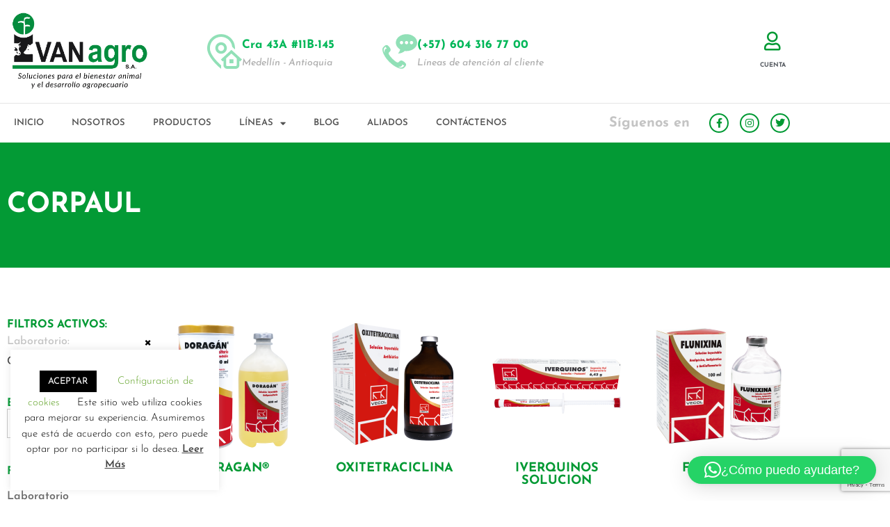

--- FILE ---
content_type: text/html; charset=UTF-8
request_url: https://www.ivanagro.com/laboratorio/corpaul/
body_size: 39314
content:
<!doctype html>
<html lang="es">
<head>
<meta charset="UTF-8">
<meta name="viewport" content="width=device-width, initial-scale=1">
<link rel="profile" href="https://gmpg.org/xfn/11">
<meta name='robots' content='index, follow, max-image-preview:large, max-snippet:-1, max-video-preview:-1' />
<!-- This site is optimized with the Yoast SEO plugin v26.7 - https://yoast.com/wordpress/plugins/seo/ -->
<title>CORPAUL archivos | Ivanagro</title>
<link rel="canonical" href="https://www.ivanagro.com/laboratorio/corpaul/" />
<meta property="og:locale" content="es_ES" />
<meta property="og:type" content="article" />
<meta property="og:title" content="CORPAUL archivos | Ivanagro" />
<meta property="og:url" content="https://www.ivanagro.com/laboratorio/corpaul/" />
<meta property="og:site_name" content="Ivanagro" />
<meta name="twitter:card" content="summary_large_image" />
<meta name="twitter:site" content="@ivanagrosa" />
<script type="application/ld+json" class="yoast-schema-graph">{"@context":"https://schema.org","@graph":[{"@type":"CollectionPage","@id":"https://www.ivanagro.com/laboratorio/corpaul/","url":"https://www.ivanagro.com/laboratorio/corpaul/","name":"CORPAUL archivos | Ivanagro","isPartOf":{"@id":"https://www.ivanagro.com/#website"},"primaryImageOfPage":{"@id":"https://www.ivanagro.com/laboratorio/corpaul/#primaryimage"},"image":{"@id":"https://www.ivanagro.com/laboratorio/corpaul/#primaryimage"},"thumbnailUrl":"https://www.ivanagro.com/wp-content/uploads/2020/01/ORALPET-ORAL-400ML.png","breadcrumb":{"@id":"https://www.ivanagro.com/laboratorio/corpaul/#breadcrumb"},"inLanguage":"es"},{"@type":"ImageObject","inLanguage":"es","@id":"https://www.ivanagro.com/laboratorio/corpaul/#primaryimage","url":"https://www.ivanagro.com/wp-content/uploads/2020/01/ORALPET-ORAL-400ML.png","contentUrl":"https://www.ivanagro.com/wp-content/uploads/2020/01/ORALPET-ORAL-400ML.png","width":318,"height":648},{"@type":"BreadcrumbList","@id":"https://www.ivanagro.com/laboratorio/corpaul/#breadcrumb","itemListElement":[{"@type":"ListItem","position":1,"name":"Portada","item":"https://www.ivanagro.com/"},{"@type":"ListItem","position":2,"name":"CORPAUL"}]},{"@type":"WebSite","@id":"https://www.ivanagro.com/#website","url":"https://www.ivanagro.com/","name":"Ivanagro","description":"Soluciones para el bienestar animal y la sostenibilidad agropecuaria","publisher":{"@id":"https://www.ivanagro.com/#organization"},"potentialAction":[{"@type":"SearchAction","target":{"@type":"EntryPoint","urlTemplate":"https://www.ivanagro.com/?s={search_term_string}"},"query-input":{"@type":"PropertyValueSpecification","valueRequired":true,"valueName":"search_term_string"}}],"inLanguage":"es"},{"@type":"Organization","@id":"https://www.ivanagro.com/#organization","name":"Ivanagro S.A.","url":"https://www.ivanagro.com/","logo":{"@type":"ImageObject","inLanguage":"es","@id":"https://www.ivanagro.com/#/schema/logo/image/","url":"https://www.ivanagro.com/wp-content/uploads/2019/08/logo-ivanagro.png","contentUrl":"https://www.ivanagro.com/wp-content/uploads/2019/08/logo-ivanagro.png","width":400,"height":225,"caption":"Ivanagro S.A."},"image":{"@id":"https://www.ivanagro.com/#/schema/logo/image/"},"sameAs":["https://www.facebook.com/Ivanagro","https://x.com/ivanagrosa","https://www.instagram.com/ivanagro.sa"]}]}</script>
<!-- / Yoast SEO plugin. -->
<link rel='dns-prefetch' href='//www.googletagmanager.com' />
<link rel="alternate" type="application/rss+xml" title="Ivanagro &raquo; Feed" href="https://www.ivanagro.com/feed/" />
<link rel="alternate" type="application/rss+xml" title="Ivanagro &raquo; Feed de los comentarios" href="https://www.ivanagro.com/comments/feed/" />
<link rel="alternate" type="application/rss+xml" title="Ivanagro &raquo; CORPAUL Laboratorio Feed" href="https://www.ivanagro.com/laboratorio/corpaul/feed/" />
<style id='wp-img-auto-sizes-contain-inline-css'>
img:is([sizes=auto i],[sizes^="auto," i]){contain-intrinsic-size:3000px 1500px}
/*# sourceURL=wp-img-auto-sizes-contain-inline-css */
</style>
<!-- <link rel='stylesheet' id='woolentor-product-grid-modern-css' href='https://www.ivanagro.com/wp-content/plugins/woolentor-addons/assets/css/product-grid/modern.css?ver=3.3.0' media='all' /> -->
<!-- <link rel='stylesheet' id='woolentor-product-grid-luxury-css' href='https://www.ivanagro.com/wp-content/plugins/woolentor-addons/assets/css/product-grid/luxury.css?ver=3.3.0' media='all' /> -->
<!-- <link rel='stylesheet' id='woolentor-product-grid-editorial-css' href='https://www.ivanagro.com/wp-content/plugins/woolentor-addons/assets/css/product-grid/editorial.css?ver=3.3.0' media='all' /> -->
<!-- <link rel='stylesheet' id='woolentor-product-grid-magazine-css' href='https://www.ivanagro.com/wp-content/plugins/woolentor-addons/assets/css/product-grid/magazine.css?ver=3.3.0' media='all' /> -->
<link rel="stylesheet" type="text/css" href="//www.ivanagro.com/wp-content/cache/wpfc-minified/8x6jg0d5/fd7ut.css" media="all"/>
<style id='wp-emoji-styles-inline-css'>
img.wp-smiley, img.emoji {
display: inline !important;
border: none !important;
box-shadow: none !important;
height: 1em !important;
width: 1em !important;
margin: 0 0.07em !important;
vertical-align: -0.1em !important;
background: none !important;
padding: 0 !important;
}
/*# sourceURL=wp-emoji-styles-inline-css */
</style>
<!-- <link rel='stylesheet' id='wp-block-library-css' href='https://www.ivanagro.com/wp-includes/css/dist/block-library/style.min.css?ver=6.9' media='all' /> -->
<!-- <link rel='stylesheet' id='jet-engine-frontend-css' href='https://www.ivanagro.com/wp-content/plugins/jet-engine/assets/css/frontend.css?ver=3.8.0' media='all' /> -->
<!-- <link rel='stylesheet' id='woolentor-block-common-css' href='https://www.ivanagro.com/wp-content/plugins/woolentor-addons/woolentor-blocks/assets/css/common-style.css?ver=3.3.0' media='all' /> -->
<!-- <link rel='stylesheet' id='woolentor-block-default-css' href='https://www.ivanagro.com/wp-content/plugins/woolentor-addons/woolentor-blocks/assets/css/style-index.css?ver=3.3.0' media='all' /> -->
<link rel="stylesheet" type="text/css" href="//www.ivanagro.com/wp-content/cache/wpfc-minified/76rklnug/fd7ut.css" media="all"/>
<style id='global-styles-inline-css'>
:root{--wp--preset--aspect-ratio--square: 1;--wp--preset--aspect-ratio--4-3: 4/3;--wp--preset--aspect-ratio--3-4: 3/4;--wp--preset--aspect-ratio--3-2: 3/2;--wp--preset--aspect-ratio--2-3: 2/3;--wp--preset--aspect-ratio--16-9: 16/9;--wp--preset--aspect-ratio--9-16: 9/16;--wp--preset--color--black: #000000;--wp--preset--color--cyan-bluish-gray: #abb8c3;--wp--preset--color--white: #ffffff;--wp--preset--color--pale-pink: #f78da7;--wp--preset--color--vivid-red: #cf2e2e;--wp--preset--color--luminous-vivid-orange: #ff6900;--wp--preset--color--luminous-vivid-amber: #fcb900;--wp--preset--color--light-green-cyan: #7bdcb5;--wp--preset--color--vivid-green-cyan: #00d084;--wp--preset--color--pale-cyan-blue: #8ed1fc;--wp--preset--color--vivid-cyan-blue: #0693e3;--wp--preset--color--vivid-purple: #9b51e0;--wp--preset--gradient--vivid-cyan-blue-to-vivid-purple: linear-gradient(135deg,rgb(6,147,227) 0%,rgb(155,81,224) 100%);--wp--preset--gradient--light-green-cyan-to-vivid-green-cyan: linear-gradient(135deg,rgb(122,220,180) 0%,rgb(0,208,130) 100%);--wp--preset--gradient--luminous-vivid-amber-to-luminous-vivid-orange: linear-gradient(135deg,rgb(252,185,0) 0%,rgb(255,105,0) 100%);--wp--preset--gradient--luminous-vivid-orange-to-vivid-red: linear-gradient(135deg,rgb(255,105,0) 0%,rgb(207,46,46) 100%);--wp--preset--gradient--very-light-gray-to-cyan-bluish-gray: linear-gradient(135deg,rgb(238,238,238) 0%,rgb(169,184,195) 100%);--wp--preset--gradient--cool-to-warm-spectrum: linear-gradient(135deg,rgb(74,234,220) 0%,rgb(151,120,209) 20%,rgb(207,42,186) 40%,rgb(238,44,130) 60%,rgb(251,105,98) 80%,rgb(254,248,76) 100%);--wp--preset--gradient--blush-light-purple: linear-gradient(135deg,rgb(255,206,236) 0%,rgb(152,150,240) 100%);--wp--preset--gradient--blush-bordeaux: linear-gradient(135deg,rgb(254,205,165) 0%,rgb(254,45,45) 50%,rgb(107,0,62) 100%);--wp--preset--gradient--luminous-dusk: linear-gradient(135deg,rgb(255,203,112) 0%,rgb(199,81,192) 50%,rgb(65,88,208) 100%);--wp--preset--gradient--pale-ocean: linear-gradient(135deg,rgb(255,245,203) 0%,rgb(182,227,212) 50%,rgb(51,167,181) 100%);--wp--preset--gradient--electric-grass: linear-gradient(135deg,rgb(202,248,128) 0%,rgb(113,206,126) 100%);--wp--preset--gradient--midnight: linear-gradient(135deg,rgb(2,3,129) 0%,rgb(40,116,252) 100%);--wp--preset--font-size--small: 13px;--wp--preset--font-size--medium: 20px;--wp--preset--font-size--large: 36px;--wp--preset--font-size--x-large: 42px;--wp--preset--spacing--20: 0.44rem;--wp--preset--spacing--30: 0.67rem;--wp--preset--spacing--40: 1rem;--wp--preset--spacing--50: 1.5rem;--wp--preset--spacing--60: 2.25rem;--wp--preset--spacing--70: 3.38rem;--wp--preset--spacing--80: 5.06rem;--wp--preset--shadow--natural: 6px 6px 9px rgba(0, 0, 0, 0.2);--wp--preset--shadow--deep: 12px 12px 50px rgba(0, 0, 0, 0.4);--wp--preset--shadow--sharp: 6px 6px 0px rgba(0, 0, 0, 0.2);--wp--preset--shadow--outlined: 6px 6px 0px -3px rgb(255, 255, 255), 6px 6px rgb(0, 0, 0);--wp--preset--shadow--crisp: 6px 6px 0px rgb(0, 0, 0);}:root { --wp--style--global--content-size: 800px;--wp--style--global--wide-size: 1200px; }:where(body) { margin: 0; }.wp-site-blocks > .alignleft { float: left; margin-right: 2em; }.wp-site-blocks > .alignright { float: right; margin-left: 2em; }.wp-site-blocks > .aligncenter { justify-content: center; margin-left: auto; margin-right: auto; }:where(.wp-site-blocks) > * { margin-block-start: 24px; margin-block-end: 0; }:where(.wp-site-blocks) > :first-child { margin-block-start: 0; }:where(.wp-site-blocks) > :last-child { margin-block-end: 0; }:root { --wp--style--block-gap: 24px; }:root :where(.is-layout-flow) > :first-child{margin-block-start: 0;}:root :where(.is-layout-flow) > :last-child{margin-block-end: 0;}:root :where(.is-layout-flow) > *{margin-block-start: 24px;margin-block-end: 0;}:root :where(.is-layout-constrained) > :first-child{margin-block-start: 0;}:root :where(.is-layout-constrained) > :last-child{margin-block-end: 0;}:root :where(.is-layout-constrained) > *{margin-block-start: 24px;margin-block-end: 0;}:root :where(.is-layout-flex){gap: 24px;}:root :where(.is-layout-grid){gap: 24px;}.is-layout-flow > .alignleft{float: left;margin-inline-start: 0;margin-inline-end: 2em;}.is-layout-flow > .alignright{float: right;margin-inline-start: 2em;margin-inline-end: 0;}.is-layout-flow > .aligncenter{margin-left: auto !important;margin-right: auto !important;}.is-layout-constrained > .alignleft{float: left;margin-inline-start: 0;margin-inline-end: 2em;}.is-layout-constrained > .alignright{float: right;margin-inline-start: 2em;margin-inline-end: 0;}.is-layout-constrained > .aligncenter{margin-left: auto !important;margin-right: auto !important;}.is-layout-constrained > :where(:not(.alignleft):not(.alignright):not(.alignfull)){max-width: var(--wp--style--global--content-size);margin-left: auto !important;margin-right: auto !important;}.is-layout-constrained > .alignwide{max-width: var(--wp--style--global--wide-size);}body .is-layout-flex{display: flex;}.is-layout-flex{flex-wrap: wrap;align-items: center;}.is-layout-flex > :is(*, div){margin: 0;}body .is-layout-grid{display: grid;}.is-layout-grid > :is(*, div){margin: 0;}body{padding-top: 0px;padding-right: 0px;padding-bottom: 0px;padding-left: 0px;}a:where(:not(.wp-element-button)){text-decoration: underline;}:root :where(.wp-element-button, .wp-block-button__link){background-color: #32373c;border-width: 0;color: #fff;font-family: inherit;font-size: inherit;font-style: inherit;font-weight: inherit;letter-spacing: inherit;line-height: inherit;padding-top: calc(0.667em + 2px);padding-right: calc(1.333em + 2px);padding-bottom: calc(0.667em + 2px);padding-left: calc(1.333em + 2px);text-decoration: none;text-transform: inherit;}.has-black-color{color: var(--wp--preset--color--black) !important;}.has-cyan-bluish-gray-color{color: var(--wp--preset--color--cyan-bluish-gray) !important;}.has-white-color{color: var(--wp--preset--color--white) !important;}.has-pale-pink-color{color: var(--wp--preset--color--pale-pink) !important;}.has-vivid-red-color{color: var(--wp--preset--color--vivid-red) !important;}.has-luminous-vivid-orange-color{color: var(--wp--preset--color--luminous-vivid-orange) !important;}.has-luminous-vivid-amber-color{color: var(--wp--preset--color--luminous-vivid-amber) !important;}.has-light-green-cyan-color{color: var(--wp--preset--color--light-green-cyan) !important;}.has-vivid-green-cyan-color{color: var(--wp--preset--color--vivid-green-cyan) !important;}.has-pale-cyan-blue-color{color: var(--wp--preset--color--pale-cyan-blue) !important;}.has-vivid-cyan-blue-color{color: var(--wp--preset--color--vivid-cyan-blue) !important;}.has-vivid-purple-color{color: var(--wp--preset--color--vivid-purple) !important;}.has-black-background-color{background-color: var(--wp--preset--color--black) !important;}.has-cyan-bluish-gray-background-color{background-color: var(--wp--preset--color--cyan-bluish-gray) !important;}.has-white-background-color{background-color: var(--wp--preset--color--white) !important;}.has-pale-pink-background-color{background-color: var(--wp--preset--color--pale-pink) !important;}.has-vivid-red-background-color{background-color: var(--wp--preset--color--vivid-red) !important;}.has-luminous-vivid-orange-background-color{background-color: var(--wp--preset--color--luminous-vivid-orange) !important;}.has-luminous-vivid-amber-background-color{background-color: var(--wp--preset--color--luminous-vivid-amber) !important;}.has-light-green-cyan-background-color{background-color: var(--wp--preset--color--light-green-cyan) !important;}.has-vivid-green-cyan-background-color{background-color: var(--wp--preset--color--vivid-green-cyan) !important;}.has-pale-cyan-blue-background-color{background-color: var(--wp--preset--color--pale-cyan-blue) !important;}.has-vivid-cyan-blue-background-color{background-color: var(--wp--preset--color--vivid-cyan-blue) !important;}.has-vivid-purple-background-color{background-color: var(--wp--preset--color--vivid-purple) !important;}.has-black-border-color{border-color: var(--wp--preset--color--black) !important;}.has-cyan-bluish-gray-border-color{border-color: var(--wp--preset--color--cyan-bluish-gray) !important;}.has-white-border-color{border-color: var(--wp--preset--color--white) !important;}.has-pale-pink-border-color{border-color: var(--wp--preset--color--pale-pink) !important;}.has-vivid-red-border-color{border-color: var(--wp--preset--color--vivid-red) !important;}.has-luminous-vivid-orange-border-color{border-color: var(--wp--preset--color--luminous-vivid-orange) !important;}.has-luminous-vivid-amber-border-color{border-color: var(--wp--preset--color--luminous-vivid-amber) !important;}.has-light-green-cyan-border-color{border-color: var(--wp--preset--color--light-green-cyan) !important;}.has-vivid-green-cyan-border-color{border-color: var(--wp--preset--color--vivid-green-cyan) !important;}.has-pale-cyan-blue-border-color{border-color: var(--wp--preset--color--pale-cyan-blue) !important;}.has-vivid-cyan-blue-border-color{border-color: var(--wp--preset--color--vivid-cyan-blue) !important;}.has-vivid-purple-border-color{border-color: var(--wp--preset--color--vivid-purple) !important;}.has-vivid-cyan-blue-to-vivid-purple-gradient-background{background: var(--wp--preset--gradient--vivid-cyan-blue-to-vivid-purple) !important;}.has-light-green-cyan-to-vivid-green-cyan-gradient-background{background: var(--wp--preset--gradient--light-green-cyan-to-vivid-green-cyan) !important;}.has-luminous-vivid-amber-to-luminous-vivid-orange-gradient-background{background: var(--wp--preset--gradient--luminous-vivid-amber-to-luminous-vivid-orange) !important;}.has-luminous-vivid-orange-to-vivid-red-gradient-background{background: var(--wp--preset--gradient--luminous-vivid-orange-to-vivid-red) !important;}.has-very-light-gray-to-cyan-bluish-gray-gradient-background{background: var(--wp--preset--gradient--very-light-gray-to-cyan-bluish-gray) !important;}.has-cool-to-warm-spectrum-gradient-background{background: var(--wp--preset--gradient--cool-to-warm-spectrum) !important;}.has-blush-light-purple-gradient-background{background: var(--wp--preset--gradient--blush-light-purple) !important;}.has-blush-bordeaux-gradient-background{background: var(--wp--preset--gradient--blush-bordeaux) !important;}.has-luminous-dusk-gradient-background{background: var(--wp--preset--gradient--luminous-dusk) !important;}.has-pale-ocean-gradient-background{background: var(--wp--preset--gradient--pale-ocean) !important;}.has-electric-grass-gradient-background{background: var(--wp--preset--gradient--electric-grass) !important;}.has-midnight-gradient-background{background: var(--wp--preset--gradient--midnight) !important;}.has-small-font-size{font-size: var(--wp--preset--font-size--small) !important;}.has-medium-font-size{font-size: var(--wp--preset--font-size--medium) !important;}.has-large-font-size{font-size: var(--wp--preset--font-size--large) !important;}.has-x-large-font-size{font-size: var(--wp--preset--font-size--x-large) !important;}
:root :where(.wp-block-pullquote){font-size: 1.5em;line-height: 1.6;}
/*# sourceURL=global-styles-inline-css */
</style>
<!-- <link rel='stylesheet' id='cookie-law-info-css' href='https://www.ivanagro.com/wp-content/plugins/cookie-law-info/legacy/public/css/cookie-law-info-public.css?ver=3.3.9.1' media='all' /> -->
<!-- <link rel='stylesheet' id='cookie-law-info-gdpr-css' href='https://www.ivanagro.com/wp-content/plugins/cookie-law-info/legacy/public/css/cookie-law-info-gdpr.css?ver=3.3.9.1' media='all' /> -->
<!-- <link rel='stylesheet' id='dashicons-css' href='https://www.ivanagro.com/wp-includes/css/dashicons.min.css?ver=6.9' media='all' /> -->
<link rel="stylesheet" type="text/css" href="//www.ivanagro.com/wp-content/cache/wpfc-minified/2e2ed45g/fd7ut.css" media="all"/>
<style id='dashicons-inline-css'>
[data-font="Dashicons"]:before {font-family: 'Dashicons' !important;content: attr(data-icon) !important;speak: none !important;font-weight: normal !important;font-variant: normal !important;text-transform: none !important;line-height: 1 !important;font-style: normal !important;-webkit-font-smoothing: antialiased !important;-moz-osx-font-smoothing: grayscale !important;}
/*# sourceURL=dashicons-inline-css */
</style>
<!-- <link rel='stylesheet' id='thickbox-css' href='https://www.ivanagro.com/wp-includes/js/thickbox/thickbox.css?ver=6.9' media='all' /> -->
<!-- <link rel='stylesheet' id='user-registration-general-css' href='https://www.ivanagro.com/wp-content/plugins/user-registration/assets/css/user-registration.css?ver=4.4.8' media='all' /> -->
<!-- <link rel='stylesheet' id='woocommerce-layout-css' href='https://www.ivanagro.com/wp-content/plugins/woocommerce/assets/css/woocommerce-layout.css?ver=10.4.3' media='all' /> -->
<link rel="stylesheet" type="text/css" href="//www.ivanagro.com/wp-content/cache/wpfc-minified/milnl6/fd8fq.css" media="all"/>
<!-- <link rel='stylesheet' id='woocommerce-smallscreen-css' href='https://www.ivanagro.com/wp-content/plugins/woocommerce/assets/css/woocommerce-smallscreen.css?ver=10.4.3' media='only screen and (max-width: 768px)' /> -->
<link rel="stylesheet" type="text/css" href="//www.ivanagro.com/wp-content/cache/wpfc-minified/2cxz0lv5/fd7ut.css" media="only screen and (max-width: 768px)"/>
<!-- <link rel='stylesheet' id='woocommerce-general-css' href='https://www.ivanagro.com/wp-content/plugins/woocommerce/assets/css/woocommerce.css?ver=10.4.3' media='all' /> -->
<link rel="stylesheet" type="text/css" href="//www.ivanagro.com/wp-content/cache/wpfc-minified/1yu015ge/fd7ut.css" media="all"/>
<style id='woocommerce-inline-inline-css'>
.woocommerce form .form-row .required { visibility: visible; }
/*# sourceURL=woocommerce-inline-inline-css */
</style>
<!-- <link rel='stylesheet' id='font-awesome-css' href='https://www.ivanagro.com/wp-content/plugins/elementor/assets/lib/font-awesome/css/font-awesome.min.css?ver=4.7.0' media='all' /> -->
<link rel="stylesheet" type="text/css" href="//www.ivanagro.com/wp-content/cache/wpfc-minified/22x4ogo8/fd7ut.css" media="all"/>
<style id='font-awesome-inline-css'>
[data-font="FontAwesome"]:before {font-family: 'FontAwesome' !important;content: attr(data-icon) !important;speak: none !important;font-weight: normal !important;font-variant: normal !important;text-transform: none !important;line-height: 1 !important;font-style: normal !important;-webkit-font-smoothing: antialiased !important;-moz-osx-font-smoothing: grayscale !important;}
/*# sourceURL=font-awesome-inline-css */
</style>
<!-- <link rel='stylesheet' id='simple-line-icons-wl-css' href='https://www.ivanagro.com/wp-content/plugins/woolentor-addons/assets/css/simple-line-icons.css?ver=3.3.0' media='all' /> -->
<!-- <link rel='stylesheet' id='htflexboxgrid-css' href='https://www.ivanagro.com/wp-content/plugins/woolentor-addons/assets/css/htflexboxgrid.css?ver=3.3.0' media='all' /> -->
<!-- <link rel='stylesheet' id='slick-css' href='https://www.ivanagro.com/wp-content/plugins/woolentor-addons/assets/css/slick.css?ver=3.3.0' media='all' /> -->
<!-- <link rel='stylesheet' id='woolentor-widgets-css' href='https://www.ivanagro.com/wp-content/plugins/woolentor-addons/assets/css/woolentor-widgets.css?ver=3.3.0' media='all' /> -->
<!-- <link rel='stylesheet' id='photoswipe-css' href='https://www.ivanagro.com/wp-content/plugins/woocommerce/assets/css/photoswipe/photoswipe.min.css?ver=10.4.3' media='all' /> -->
<!-- <link rel='stylesheet' id='photoswipe-default-skin-css' href='https://www.ivanagro.com/wp-content/plugins/woocommerce/assets/css/photoswipe/default-skin/default-skin.min.css?ver=10.4.3' media='all' /> -->
<!-- <link rel='stylesheet' id='woolentor-quickview-css' href='https://www.ivanagro.com/wp-content/plugins/woolentor-addons/includes/modules/quickview/assets/css/frontend.css?ver=3.3.0' media='all' /> -->
<!-- <link rel='stylesheet' id='ywctm-frontend-css' href='https://www.ivanagro.com/wp-content/plugins/yith-woocommerce-catalog-mode/assets/css/frontend.min.css?ver=2.51.0' media='all' /> -->
<link rel="stylesheet" type="text/css" href="//www.ivanagro.com/wp-content/cache/wpfc-minified/q79aoyon/fd8fq.css" media="all"/>
<style id='ywctm-frontend-inline-css'>
.widget.woocommerce.widget_shopping_cart{display: none !important}
/*# sourceURL=ywctm-frontend-inline-css */
</style>
<!-- <link rel='stylesheet' id='hello-elementor-css' href='https://www.ivanagro.com/wp-content/themes/hello-elementor/assets/css/reset.css?ver=3.4.5' media='all' /> -->
<!-- <link rel='stylesheet' id='hello-elementor-theme-style-css' href='https://www.ivanagro.com/wp-content/themes/hello-elementor/assets/css/theme.css?ver=3.4.5' media='all' /> -->
<!-- <link rel='stylesheet' id='hello-elementor-header-footer-css' href='https://www.ivanagro.com/wp-content/themes/hello-elementor/assets/css/header-footer.css?ver=3.4.5' media='all' /> -->
<!-- <link rel='stylesheet' id='elementor-frontend-css' href='https://www.ivanagro.com/wp-content/uploads/elementor/css/custom-frontend.min.css?ver=1767859911' media='all' /> -->
<!-- <link rel='stylesheet' id='widget-image-css' href='https://www.ivanagro.com/wp-content/plugins/elementor/assets/css/widget-image.min.css?ver=3.34.1' media='all' /> -->
<!-- <link rel='stylesheet' id='e-animation-bob-css' href='https://www.ivanagro.com/wp-content/plugins/elementor/assets/lib/animations/styles/e-animation-bob.min.css?ver=3.34.1' media='all' /> -->
<!-- <link rel='stylesheet' id='widget-icon-box-css' href='https://www.ivanagro.com/wp-content/uploads/elementor/css/custom-widget-icon-box.min.css?ver=1767859911' media='all' /> -->
<!-- <link rel='stylesheet' id='e-animation-buzz-css' href='https://www.ivanagro.com/wp-content/plugins/elementor/assets/lib/animations/styles/e-animation-buzz.min.css?ver=3.34.1' media='all' /> -->
<!-- <link rel='stylesheet' id='e-animation-shrink-css' href='https://www.ivanagro.com/wp-content/plugins/elementor/assets/lib/animations/styles/e-animation-shrink.min.css?ver=3.34.1' media='all' /> -->
<!-- <link rel='stylesheet' id='widget-woocommerce-menu-cart-css' href='https://www.ivanagro.com/wp-content/uploads/elementor/css/custom-pro-widget-woocommerce-menu-cart.min.css?ver=1767859911' media='all' /> -->
<!-- <link rel='stylesheet' id='widget-heading-css' href='https://www.ivanagro.com/wp-content/plugins/elementor/assets/css/widget-heading.min.css?ver=3.34.1' media='all' /> -->
<!-- <link rel='stylesheet' id='widget-nav-menu-css' href='https://www.ivanagro.com/wp-content/uploads/elementor/css/custom-pro-widget-nav-menu.min.css?ver=1767859911' media='all' /> -->
<!-- <link rel='stylesheet' id='e-animation-push-css' href='https://www.ivanagro.com/wp-content/plugins/elementor/assets/lib/animations/styles/e-animation-push.min.css?ver=3.34.1' media='all' /> -->
<!-- <link rel='stylesheet' id='widget-social-icons-css' href='https://www.ivanagro.com/wp-content/plugins/elementor/assets/css/widget-social-icons.min.css?ver=3.34.1' media='all' /> -->
<!-- <link rel='stylesheet' id='e-apple-webkit-css' href='https://www.ivanagro.com/wp-content/uploads/elementor/css/custom-apple-webkit.min.css?ver=1767859911' media='all' /> -->
<!-- <link rel='stylesheet' id='e-sticky-css' href='https://www.ivanagro.com/wp-content/plugins/elementor-pro/assets/css/modules/sticky.min.css?ver=3.34.0' media='all' /> -->
<!-- <link rel='stylesheet' id='widget-icon-list-css' href='https://www.ivanagro.com/wp-content/uploads/elementor/css/custom-widget-icon-list.min.css?ver=1767859911' media='all' /> -->
<!-- <link rel='stylesheet' id='widget-divider-css' href='https://www.ivanagro.com/wp-content/plugins/elementor/assets/css/widget-divider.min.css?ver=3.34.1' media='all' /> -->
<!-- <link rel='stylesheet' id='widget-form-css' href='https://www.ivanagro.com/wp-content/plugins/elementor-pro/assets/css/widget-form.min.css?ver=3.34.0' media='all' /> -->
<!-- <link rel='stylesheet' id='elementor-icons-css' href='https://www.ivanagro.com/wp-content/plugins/elementor/assets/lib/eicons/css/elementor-icons.min.css?ver=5.45.0' media='all' /> -->
<link rel="stylesheet" type="text/css" href="//www.ivanagro.com/wp-content/cache/wpfc-minified/95dt7m16/fd8fq.css" media="all"/>
<link rel='stylesheet' id='elementor-post-4151-css' href='https://www.ivanagro.com/wp-content/uploads/elementor/css/post-4151.css?ver=1767859911' media='all' />
<!-- <link rel='stylesheet' id='jet-tabs-frontend-css' href='https://www.ivanagro.com/wp-content/plugins/jet-tabs/assets/css/jet-tabs-frontend.css?ver=2.2.12' media='all' /> -->
<!-- <link rel='stylesheet' id='swiper-css' href='https://www.ivanagro.com/wp-content/plugins/elementor/assets/lib/swiper/v8/css/swiper.min.css?ver=8.4.5' media='all' /> -->
<!-- <link rel='stylesheet' id='font-awesome-5-all-css' href='https://www.ivanagro.com/wp-content/plugins/elementor/assets/lib/font-awesome/css/all.min.css?ver=3.34.1' media='all' /> -->
<!-- <link rel='stylesheet' id='font-awesome-4-shim-css' href='https://www.ivanagro.com/wp-content/plugins/elementor/assets/lib/font-awesome/css/v4-shims.min.css?ver=3.34.1' media='all' /> -->
<link rel="stylesheet" type="text/css" href="//www.ivanagro.com/wp-content/cache/wpfc-minified/20d7x22k/fd7ut.css" media="all"/>
<link rel='stylesheet' id='elementor-post-41-css' href='https://www.ivanagro.com/wp-content/uploads/elementor/css/post-41.css?ver=1767859911' media='all' />
<link rel='stylesheet' id='elementor-post-226-css' href='https://www.ivanagro.com/wp-content/uploads/elementor/css/post-226.css?ver=1767859912' media='all' />
<link rel='stylesheet' id='elementor-post-478-css' href='https://www.ivanagro.com/wp-content/uploads/elementor/css/post-478.css?ver=1767860145' media='all' />
<link rel='stylesheet' id='elementor-post-482-css' href='https://www.ivanagro.com/wp-content/uploads/elementor/css/post-482.css?ver=1767860145' media='all' />
<!-- <link rel='stylesheet' id='elementor-gf-local-josefinsans-css' href='https://www.ivanagro.com/wp-content/uploads/elementor/google-fonts/css/josefinsans.css?ver=1742242417' media='all' /> -->
<!-- <link rel='stylesheet' id='elementor-icons-shared-0-css' href='https://www.ivanagro.com/wp-content/plugins/elementor/assets/lib/font-awesome/css/fontawesome.min.css?ver=5.15.3' media='all' /> -->
<!-- <link rel='stylesheet' id='elementor-icons-fa-regular-css' href='https://www.ivanagro.com/wp-content/plugins/elementor/assets/lib/font-awesome/css/regular.min.css?ver=5.15.3' media='all' /> -->
<!-- <link rel='stylesheet' id='elementor-icons-fa-solid-css' href='https://www.ivanagro.com/wp-content/plugins/elementor/assets/lib/font-awesome/css/solid.min.css?ver=5.15.3' media='all' /> -->
<!-- <link rel='stylesheet' id='elementor-icons-fa-brands-css' href='https://www.ivanagro.com/wp-content/plugins/elementor/assets/lib/font-awesome/css/brands.min.css?ver=5.15.3' media='all' /> -->
<link rel="stylesheet" type="text/css" href="//www.ivanagro.com/wp-content/cache/wpfc-minified/mm0ftvjw/fd8fq.css" media="all"/>
<script type="text/template" id="tmpl-variation-template">
<div class="woocommerce-variation-description">{{{ data.variation.variation_description }}}</div>
<div class="woocommerce-variation-price">{{{ data.variation.price_html }}}</div>
<div class="woocommerce-variation-availability">{{{ data.variation.availability_html }}}</div>
</script>
<script type="text/template" id="tmpl-unavailable-variation-template">
<p role="alert">Lo siento, este producto no está disponible. Por favor, elige otra combinación.</p>
</script>
<script src='//www.ivanagro.com/wp-content/cache/wpfc-minified/7ntb675y/fd7ut.js' type="text/javascript"></script>
<!-- <script src="https://www.ivanagro.com/wp-includes/js/jquery/jquery.min.js?ver=3.7.1" id="jquery-core-js"></script> -->
<!-- <script src="https://www.ivanagro.com/wp-includes/js/jquery/jquery-migrate.min.js?ver=3.4.1" id="jquery-migrate-js"></script> -->
<!-- <script src="https://www.ivanagro.com/wp-content/plugins/sp-client-document-manager-premium/js/jquery.auderoContextMenu.js?ver=6.9" id="jquery-context-menu-js-js"></script> -->
<!-- <script src="https://www.ivanagro.com/wp-content/plugins/sp-client-document-manager-premium/integrated/sp-client-document-manager-productivity/js/scripts.js?ver=6.9" id="cdmProductivity_js-js"></script> -->
<script id="cookie-law-info-js-extra">
var Cli_Data = {"nn_cookie_ids":[],"cookielist":[],"non_necessary_cookies":[],"ccpaEnabled":"","ccpaRegionBased":"","ccpaBarEnabled":"","strictlyEnabled":["necessary","obligatoire"],"ccpaType":"gdpr","js_blocking":"","custom_integration":"","triggerDomRefresh":"","secure_cookies":""};
var cli_cookiebar_settings = {"animate_speed_hide":"500","animate_speed_show":"500","background":"#FFF","border":"#b1a6a6c2","border_on":"","button_1_button_colour":"#000","button_1_button_hover":"#000000","button_1_link_colour":"#fff","button_1_as_button":"1","button_1_new_win":"","button_2_button_colour":"#333","button_2_button_hover":"#292929","button_2_link_colour":"#444","button_2_as_button":"","button_2_hidebar":"","button_3_button_colour":"#000","button_3_button_hover":"#000000","button_3_link_colour":"#fff","button_3_as_button":"1","button_3_new_win":"","button_4_button_colour":"#000","button_4_button_hover":"#000000","button_4_link_colour":"#62a329","button_4_as_button":"","button_7_button_colour":"#61a229","button_7_button_hover":"#4e8221","button_7_link_colour":"#fff","button_7_as_button":"1","button_7_new_win":"","font_family":"inherit","header_fix":"","notify_animate_hide":"1","notify_animate_show":"","notify_div_id":"#cookie-law-info-bar","notify_position_horizontal":"right","notify_position_vertical":"bottom","scroll_close":"","scroll_close_reload":"","accept_close_reload":"","reject_close_reload":"","showagain_tab":"","showagain_background":"#fff","showagain_border":"#000","showagain_div_id":"#cookie-law-info-again","showagain_x_position":"100px","text":"#000","show_once_yn":"","show_once":"10000","logging_on":"","as_popup":"","popup_overlay":"1","bar_heading_text":"","cookie_bar_as":"widget","popup_showagain_position":"bottom-right","widget_position":"left"};
var log_object = {"ajax_url":"https://www.ivanagro.com/wp-admin/admin-ajax.php"};
//# sourceURL=cookie-law-info-js-extra
</script>
<script src='//www.ivanagro.com/wp-content/cache/wpfc-minified/f5vdj02m/fd7ut.js' type="text/javascript"></script>
<!-- <script src="https://www.ivanagro.com/wp-content/plugins/cookie-law-info/legacy/public/js/cookie-law-info-public.js?ver=3.3.9.1" id="cookie-law-info-js"></script> -->
<!-- <script src="https://www.ivanagro.com/wp-includes/js/underscore.min.js?ver=1.13.7" id="underscore-js"></script> -->
<script id="utils-js-extra">
var userSettings = {"url":"/","uid":"0","time":"1767862853","secure":"1"};
//# sourceURL=utils-js-extra
</script>
<script src='//www.ivanagro.com/wp-content/cache/wpfc-minified/f4jnbej6/fd7ut.js' type="text/javascript"></script>
<!-- <script src="https://www.ivanagro.com/wp-includes/js/utils.min.js?ver=6.9" id="utils-js"></script> -->
<!-- <script src="https://www.ivanagro.com/wp-content/plugins/woocommerce/assets/js/jquery-blockui/jquery.blockUI.min.js?ver=2.7.0-wc.10.4.3" id="wc-jquery-blockui-js" data-wp-strategy="defer"></script> -->
<script id="wc-add-to-cart-js-extra">
var wc_add_to_cart_params = {"ajax_url":"/wp-admin/admin-ajax.php","wc_ajax_url":"/?wc-ajax=%%endpoint%%","i18n_view_cart":"Ver carrito","cart_url":"https://www.ivanagro.com/carrito/","is_cart":"","cart_redirect_after_add":"no"};
//# sourceURL=wc-add-to-cart-js-extra
</script>
<script src='//www.ivanagro.com/wp-content/cache/wpfc-minified/d6nzv4ag/fd8fq.js' type="text/javascript"></script>
<!-- <script src="https://www.ivanagro.com/wp-content/plugins/woocommerce/assets/js/frontend/add-to-cart.min.js?ver=10.4.3" id="wc-add-to-cart-js" defer data-wp-strategy="defer"></script> -->
<!-- <script src="https://www.ivanagro.com/wp-content/plugins/woocommerce/assets/js/js-cookie/js.cookie.min.js?ver=2.1.4-wc.10.4.3" id="wc-js-cookie-js" data-wp-strategy="defer"></script> -->
<script id="sp-cdm-link-js-extra">
var sp_cdm_link = {"ajax":"https://www.ivanagro.com/wp-admin/admin-ajax.php"};
//# sourceURL=sp-cdm-link-js-extra
</script>
<script src='//www.ivanagro.com/wp-content/cache/wpfc-minified/7nsirig9/fd7ut.js' type="text/javascript"></script>
<!-- <script src="https://www.ivanagro.com/wp-content/plugins/sp-client-document-manager/integrated/sp-cdm-link/js/scripts.js?ver=6.9" id="sp-cdm-link-js"></script> -->
<script id="sp-cdm-media-js-extra">
var sp_cdm_media = {"ajax":"https://www.ivanagro.com/wp-admin/admin-ajax.php"};
//# sourceURL=sp-cdm-media-js-extra
</script>
<script src='//www.ivanagro.com/wp-content/cache/wpfc-minified/fp7im24c/fd7ut.js' type="text/javascript"></script>
<!-- <script src="https://www.ivanagro.com/wp-content/plugins/sp-client-document-manager/integrated/sp-cdm-media/js/scripts.js?ver=6.9" id="sp-cdm-media-js"></script> -->
<script id="wp-util-js-extra">
var _wpUtilSettings = {"ajax":{"url":"/wp-admin/admin-ajax.php"}};
//# sourceURL=wp-util-js-extra
</script>
<script src='//www.ivanagro.com/wp-content/cache/wpfc-minified/dsw69klh/fd8fq.js' type="text/javascript"></script>
<!-- <script src="https://www.ivanagro.com/wp-includes/js/wp-util.min.js?ver=6.9" id="wp-util-js"></script> -->
<!-- <script src="https://www.ivanagro.com/wp-content/plugins/woocommerce/assets/js/photoswipe/photoswipe.min.js?ver=4.1.1-wc.10.4.3" id="wc-photoswipe-js" data-wp-strategy="defer"></script> -->
<!-- <script src="https://www.ivanagro.com/wp-content/plugins/elementor/assets/lib/font-awesome/js/v4-shims.min.js?ver=3.34.1" id="font-awesome-4-shim-js"></script> -->
<!-- Fragmento de código de la etiqueta de Google (gtag.js) añadida por Site Kit -->
<!-- Fragmento de código de Google Analytics añadido por Site Kit -->
<script src="https://www.googletagmanager.com/gtag/js?id=GT-WP5CFRZQ" id="google_gtagjs-js" async></script>
<script id="google_gtagjs-js-after">
window.dataLayer = window.dataLayer || [];function gtag(){dataLayer.push(arguments);}
gtag("set","linker",{"domains":["www.ivanagro.com"]});
gtag("js", new Date());
gtag("set", "developer_id.dZTNiMT", true);
gtag("config", "GT-WP5CFRZQ");
window._googlesitekit = window._googlesitekit || {}; window._googlesitekit.throttledEvents = []; window._googlesitekit.gtagEvent = (name, data) => { var key = JSON.stringify( { name, data } ); if ( !! window._googlesitekit.throttledEvents[ key ] ) { return; } window._googlesitekit.throttledEvents[ key ] = true; setTimeout( () => { delete window._googlesitekit.throttledEvents[ key ]; }, 5 ); gtag( "event", name, { ...data, event_source: "site-kit" } ); }; 
//# sourceURL=google_gtagjs-js-after
</script>
<link rel="https://api.w.org/" href="https://www.ivanagro.com/wp-json/" /><link rel="alternate" title="JSON" type="application/json" href="https://www.ivanagro.com/wp-json/wp/v2/laboratorio/317" /><link rel="EditURI" type="application/rsd+xml" title="RSD" href="https://www.ivanagro.com/xmlrpc.php?rsd" />
<meta name="generator" content="Site Kit by Google 1.167.0" />         <style type="text/css">
/* SP Client Document Manager Customizer Styles */
/* SP Client Document Manager Customizer Styles */ 
</style>
<noscript><style>.woocommerce-product-gallery{ opacity: 1 !important; }</style></noscript>
<meta name="generator" content="Elementor 3.34.1; features: additional_custom_breakpoints; settings: css_print_method-external, google_font-enabled, font_display-auto">
<style>
.e-con.e-parent:nth-of-type(n+4):not(.e-lazyloaded):not(.e-no-lazyload),
.e-con.e-parent:nth-of-type(n+4):not(.e-lazyloaded):not(.e-no-lazyload) * {
background-image: none !important;
}
@media screen and (max-height: 1024px) {
.e-con.e-parent:nth-of-type(n+3):not(.e-lazyloaded):not(.e-no-lazyload),
.e-con.e-parent:nth-of-type(n+3):not(.e-lazyloaded):not(.e-no-lazyload) * {
background-image: none !important;
}
}
@media screen and (max-height: 640px) {
.e-con.e-parent:nth-of-type(n+2):not(.e-lazyloaded):not(.e-no-lazyload),
.e-con.e-parent:nth-of-type(n+2):not(.e-lazyloaded):not(.e-no-lazyload) * {
background-image: none !important;
}
}
</style>
<link rel="icon" href="https://www.ivanagro.com/wp-content/uploads/2019/08/favicon.png" sizes="32x32" />
<link rel="icon" href="https://www.ivanagro.com/wp-content/uploads/2019/08/favicon.png" sizes="192x192" />
<link rel="apple-touch-icon" href="https://www.ivanagro.com/wp-content/uploads/2019/08/favicon.png" />
<meta name="msapplication-TileImage" content="https://www.ivanagro.com/wp-content/uploads/2019/08/favicon.png" />
</head>
<body class="archive tax-laboratorio term-corpaul term-317 wp-custom-logo wp-embed-responsive wp-theme-hello-elementor theme-hello-elementor user-registration-page ur-settings-sidebar-show woocommerce woocommerce-page woocommerce-no-js woolentor_current_theme_hello-elementor hello-elementor-default woolentor-empty-cart elementor-page-478 elementor-default elementor-kit-4151">
<a class="skip-link screen-reader-text" href="#content">Ir al contenido</a>
<header data-elementor-type="header" data-elementor-id="41" class="elementor elementor-41 elementor-location-header" data-elementor-post-type="elementor_library">
<section class="elementor-section elementor-top-section elementor-element elementor-element-2fcfe5cb elementor-section-height-min-height elementor-section-content-middle elementor-section-boxed elementor-section-height-default elementor-section-items-middle" data-id="2fcfe5cb" data-element_type="section">
<div class="elementor-container elementor-column-gap-no">
<div class="elementor-column elementor-col-50 elementor-top-column elementor-element elementor-element-6e448fda" data-id="6e448fda" data-element_type="column">
<div class="elementor-widget-wrap elementor-element-populated">
<div class="elementor-element elementor-element-4bf359e0 elementor-widget elementor-widget-theme-site-logo elementor-widget-image" data-id="4bf359e0" data-element_type="widget" data-widget_type="theme-site-logo.default">
<div class="elementor-widget-container">
<a href="https://www.ivanagro.com">
<img fetchpriority="high" width="400" height="225" src="https://www.ivanagro.com/wp-content/uploads/2019/08/logo-ivanagro.png" class="attachment-full size-full wp-image-18" alt="" srcset="https://www.ivanagro.com/wp-content/uploads/2019/08/logo-ivanagro.png 400w, https://www.ivanagro.com/wp-content/uploads/2019/08/logo-ivanagro-300x169.png 300w" sizes="(max-width: 400px) 100vw, 400px" />				</a>
</div>
</div>
</div>
</div>
<div class="elementor-column elementor-col-50 elementor-top-column elementor-element elementor-element-5da76bdc" data-id="5da76bdc" data-element_type="column">
<div class="elementor-widget-wrap elementor-element-populated">
<section class="elementor-section elementor-inner-section elementor-element elementor-element-94445eb elementor-section-boxed elementor-section-height-default elementor-section-height-default" data-id="94445eb" data-element_type="section">
<div class="elementor-container elementor-column-gap-default">
<div class="elementor-column elementor-col-20 elementor-inner-column elementor-element elementor-element-71fe17c elementor-hidden-phone" data-id="71fe17c" data-element_type="column">
<div class="elementor-widget-wrap elementor-element-populated">
<div class="elementor-element elementor-element-3d5fb247 elementor-position-inline-start elementor-view-default elementor-mobile-position-block-start elementor-widget elementor-widget-icon-box" data-id="3d5fb247" data-element_type="widget" data-widget_type="icon-box.default">
<div class="elementor-widget-container">
<div class="elementor-icon-box-wrapper">
<div class="elementor-icon-box-icon">
<a href="https://goo.gl/maps/KaMF94uyC9WYgR2F8" target="_blank" rel="nofollow" class="elementor-icon elementor-animation-bob" tabindex="-1" aria-label="Cra 43A #11B-145">
<svg xmlns="http://www.w3.org/2000/svg" height="512pt" viewBox="0 -1 512 512" width="512pt"><path d="m204.5 458.605469v51.855469l-12.539062-10.128907c-1.9375-1.566406-48.035157-38.992187-94.78125-92.660156-64.484376-74.035156-97.179688-140.492187-97.179688-197.519531v-5.652344c0-112.761719 91.738281-204.5 204.5-204.5s204.5 91.738281 204.5 204.5v5.652344c0 4.789062-.253906 9.652344-.714844 14.574218l-39.992187-36.484374c-8.191407-83.15625-78.519531-148.339844-163.792969-148.339844-90.757812 0-164.597656 73.839844-164.597656 164.597656v5.652344c0 96.367187 124.164062 213.027344 164.597656 248.453125zm122.699219-28.660157h59.851562v-59.851562h-59.851562zm-122.699219-310.238281c46.753906 0 84.792969 38.039063 84.792969 84.792969s-38.039063 84.792969-84.792969 84.792969-84.792969-38.039063-84.792969-84.792969 38.039063-84.792969 84.792969-84.792969zm0 39.902344c-24.753906 0-44.890625 20.136719-44.890625 44.890625 0 24.75 20.136719 44.890625 44.890625 44.890625 24.75 0 44.890625-20.140625 44.890625-44.890625 0-24.753906-20.140625-44.890625-44.890625-44.890625zm280.609375 243.222656-11.21875-10.234375v64.058594c0 29.828125-24.269531 54.09375-54.097656 54.09375h-126.332031c-29.828126 0-54.097657-24.265625-54.097657-54.09375v-64.058594l-11.21875 10.234375-26.890625-29.476562 155.371094-141.746094 155.375 141.746094zm-51.121094-46.636719-77.363281-70.574218-77.359375 70.574218v100.457032c0 7.828125 6.367187 14.195312 14.195313 14.195312h126.332031c7.828125 0 14.195312-6.367187 14.195312-14.195312zm0 0"></path></svg>				</a>
</div>
<div class="elementor-icon-box-content">
<h3 class="elementor-icon-box-title">
<a href="https://goo.gl/maps/KaMF94uyC9WYgR2F8" target="_blank" rel="nofollow" >
Cra 43A #11B-145						</a>
</h3>
<p class="elementor-icon-box-description">
Medellín - Antioquia					</p>
</div>
</div>
</div>
</div>
</div>
</div>
<div class="elementor-column elementor-col-20 elementor-inner-column elementor-element elementor-element-773797bb elementor-hidden-phone" data-id="773797bb" data-element_type="column">
<div class="elementor-widget-wrap elementor-element-populated">
<div class="elementor-element elementor-element-7fd480e elementor-position-inline-start elementor-view-default elementor-mobile-position-block-start elementor-widget elementor-widget-icon-box" data-id="7fd480e" data-element_type="widget" data-widget_type="icon-box.default">
<div class="elementor-widget-container">
<div class="elementor-icon-box-wrapper">
<div class="elementor-icon-box-icon">
<a href="tel:6043167700" class="elementor-icon elementor-animation-buzz" tabindex="-1" aria-label="(+57) 604 316 77 00 ">
<svg xmlns="http://www.w3.org/2000/svg" xmlns:xlink="http://www.w3.org/1999/xlink" id="Capa_1" x="0px" y="0px" width="612.001px" height="612px" viewBox="0 0 612.001 612" style="enable-background:new 0 0 612.001 612;" xml:space="preserve"><g>	<path d="M424.055,1.842c-103.799,0-187.944,66.595-187.944,148.745c0,48.941,29.999,92.226,76.091,119.333   c-4.508,24.715-18.863,53.832-38.936,73.906c49.008-3.658,92.142-17.711,120.385-46.613c9.921,1.28,20.028,2.119,30.405,2.119   c103.8,0,187.945-66.595,187.945-148.745C612,68.438,527.854,1.842,424.055,1.842z M335.953,179.954   c-16.219,0-29.367-13.148-29.367-29.368c0-16.219,13.148-29.368,29.367-29.368s29.367,13.149,29.367,29.368   C365.32,166.807,352.172,179.954,335.953,179.954z M424.055,179.954c-16.219,0-29.367-13.148-29.367-29.368   c0-16.219,13.148-29.368,29.367-29.368c16.22,0,29.367,13.149,29.367,29.368C453.422,166.807,440.274,179.954,424.055,179.954z    M512.157,179.954c-16.22,0-29.367-13.148-29.367-29.368c0-16.219,13.148-29.368,29.367-29.368   c16.22,0,29.368,13.149,29.368,29.368C541.525,166.807,528.377,179.954,512.157,179.954z M387.577,492.87   c-59.589-47.889-76.252-24.348-103.29,2.686c-18.875,18.883-66.644-20.549-107.889-61.797   c-41.248-41.252-80.671-89.012-61.797-107.891c27.039-27.035,50.573-43.708,2.67-103.279c-47.887-59.595-79.809-13.842-106,12.351   c-30.237,30.227-1.593,142.87,109.735,254.218c111.344,111.33,223.987,139.955,254.207,109.74   C401.4,572.702,447.167,540.784,387.577,492.87z M74.38,254.898c-0.804,0.329-1.984,0.812-3.485,1.426   c-2.841,1.088-6.238,2.32-10.019,3.965c-1.764,0.85-3.742,1.77-5.546,2.904c-1.871,1.117-3.73,2.384-5.406,3.951   c-1.831,1.482-3.254,3.376-4.901,5.361c-1.224,2.189-2.804,4.426-3.657,7.114c-1.239,2.544-1.683,5.475-2.423,8.358   c-0.57,2.925-0.669,5.965-1.032,8.935c-0.037,6.001,0.196,11.765,0.969,16.677c0.404,4.994,1.672,9.213,2.172,12.137   c0.613,2.934,0.962,4.609,0.962,4.609s-0.901-1.457-2.478-4.008c-1.495-2.629-4.033-6.006-6.261-10.807   c-2.568-4.668-4.963-10.412-7.242-16.874c-0.811-3.334-1.911-6.792-2.52-10.499c-0.429-3.746-1.138-7.61-0.853-11.679   c-0.123-4.062,0.708-8.167,1.463-12.315c1.201-4.019,2.48-8.092,4.44-11.716c1.79-3.704,4.044-7.057,6.296-9.98   c2.266-3.013,4.604-5.479,6.808-7.773c4.397-4.326,8.215-7.487,10.439-9.427c1.273-1.066,1.794-1.643,2.362-2.149   c0.502-0.47,0.77-0.721,0.77-0.721l20.435,31.961C75.676,254.348,75.225,254.539,74.38,254.898z M381.067,558.52   c-2.005,2.496-5.149,6.357-9.413,10.732c-2.272,2.154-4.616,4.488-7.534,6.693c-2.732,2.283-6.055,4.373-9.438,6.334   c-3.488,1.918-7.199,3.562-11.118,4.785c-3.879,1.182-7.905,2.135-11.858,2.457l-5.88,0.42l-5.704-0.307   c-3.753-0.049-7.249-1.049-10.616-1.609c-3.358-0.623-6.403-1.871-9.319-2.707c-2.916-0.787-5.531-2.225-7.95-3.182   c-4.9-1.945-8.41-4.193-11.057-5.584c-2.6-1.434-4.084-2.252-4.084-2.252s1.675,0.258,4.607,0.707   c2.913,0.391,7.166,1.311,12.091,1.41c2.48,0.051,5.024,0.484,7.843,0.223c2.782-0.217,5.684-0.076,8.588-0.596   c2.884-0.578,5.877-0.742,8.654-1.791l4.172-1.279l3.87-1.809c10.218-4.949,15.777-13.668,18.999-20.947   c1.594-3.754,2.735-7.068,3.597-9.662c0.938-2.73,1.473-4.289,1.473-4.289l33.1,18.535   C384.088,554.803,382.989,556.157,381.067,558.52z"></path></g><g></g><g></g><g></g><g></g><g></g><g></g><g></g><g></g><g></g><g></g><g></g><g></g><g></g><g></g><g></g></svg>				</a>
</div>
<div class="elementor-icon-box-content">
<h3 class="elementor-icon-box-title">
<a href="tel:6043167700" >
(+57) 604 316 77 00 						</a>
</h3>
<p class="elementor-icon-box-description">
Líneas de atención al cliente					</p>
</div>
</div>
</div>
</div>
</div>
</div>
<div class="elementor-column elementor-col-20 elementor-inner-column elementor-element elementor-element-44e93c13" data-id="44e93c13" data-element_type="column">
<div class="elementor-widget-wrap elementor-element-populated">
<div class="elementor-element elementor-element-71904c1 elementor-hidden-widescreen elementor-hidden-desktop elementor-hidden-tablet elementor-hidden-mobile elementor-widget elementor-widget-image" data-id="71904c1" data-element_type="widget" data-widget_type="image.default">
<div class="elementor-widget-container">
<a href="https://pagos.ivanagro.com/" target="_blank" rel="nofollow">
<img width="800" height="289" src="https://www.ivanagro.com/wp-content/uploads/2019/08/pAGUE-AQUI_Mesa-de-trabajo-1.png" class="elementor-animation-shrink attachment-large size-large wp-image-6306" alt="" srcset="https://www.ivanagro.com/wp-content/uploads/2019/08/pAGUE-AQUI_Mesa-de-trabajo-1.png 996w, https://www.ivanagro.com/wp-content/uploads/2019/08/pAGUE-AQUI_Mesa-de-trabajo-1-300x108.png 300w, https://www.ivanagro.com/wp-content/uploads/2019/08/pAGUE-AQUI_Mesa-de-trabajo-1-768x278.png 768w, https://www.ivanagro.com/wp-content/uploads/2019/08/pAGUE-AQUI_Mesa-de-trabajo-1-600x217.png 600w" sizes="(max-width: 800px) 100vw, 800px" />								</a>
</div>
</div>
</div>
</div>
<div class="elementor-column elementor-col-20 elementor-inner-column elementor-element elementor-element-f8cd6f3" data-id="f8cd6f3" data-element_type="column">
<div class="elementor-widget-wrap elementor-element-populated">
<div class="elementor-element elementor-element-6dcaa5d elementor-hidden-desktop elementor-hidden-tablet elementor-hidden-mobile elementor-hidden-widescreen toggle-icon--cart-medium elementor-menu-cart--items-indicator-bubble elementor-menu-cart--cart-type-side-cart elementor-menu-cart--show-remove-button-yes elementor-widget elementor-widget-woocommerce-menu-cart" data-id="6dcaa5d" data-element_type="widget" data-settings="{&quot;automatically_open_cart&quot;:&quot;yes&quot;,&quot;cart_type&quot;:&quot;side-cart&quot;,&quot;open_cart&quot;:&quot;click&quot;}" data-widget_type="woocommerce-menu-cart.default">
<div class="elementor-widget-container">
<div class="elementor-menu-cart__wrapper">
<div class="elementor-menu-cart__toggle_wrapper">
<div class="elementor-menu-cart__container elementor-lightbox" aria-hidden="true">
<div class="elementor-menu-cart__main" aria-hidden="true">
<div class="elementor-menu-cart__close-button">
</div>
<div class="widget_shopping_cart_content">
</div>
</div>
</div>
<div class="elementor-menu-cart__toggle elementor-button-wrapper">
<a id="elementor-menu-cart__toggle_button" href="#" class="elementor-menu-cart__toggle_button elementor-button elementor-size-sm" aria-expanded="false">
<span class="elementor-button-text"><span class="woocommerce-Price-amount amount"><bdi><span class="woocommerce-Price-currencySymbol">&#36;</span>0</bdi></span></span>
<span class="elementor-button-icon">
<span class="elementor-button-icon-qty" data-counter="0">0</span>
<i class="eicon-cart-medium"></i>					<span class="elementor-screen-only">Carrito</span>
</span>
</a>
</div>
</div>
</div> <!-- close elementor-menu-cart__wrapper -->
</div>
</div>
<div class="elementor-element elementor-element-f3edf6d elementor-hidden-desktop elementor-hidden-tablet elementor-hidden-mobile elementor-hidden-widescreen elementor-widget elementor-widget-heading" data-id="f3edf6d" data-element_type="widget" data-widget_type="heading.default">
<div class="elementor-widget-container">
<span class="elementor-heading-title elementor-size-default">Carrito</span>				</div>
</div>
</div>
</div>
<div class="elementor-column elementor-col-20 elementor-inner-column elementor-element elementor-element-1e56df9" data-id="1e56df9" data-element_type="column">
<div class="elementor-widget-wrap elementor-element-populated">
<div class="elementor-element elementor-element-b603aba elementor-view-default elementor-widget elementor-widget-icon" data-id="b603aba" data-element_type="widget" data-widget_type="icon.default">
<div class="elementor-widget-container">
<div class="elementor-icon-wrapper">
<a class="elementor-icon" href="https://www.ivanagro.com/mi-cuenta/">
<i aria-hidden="true" class="far fa-user"></i>			</a>
</div>
</div>
</div>
<div class="elementor-element elementor-element-d78cc07 elementor-widget elementor-widget-heading" data-id="d78cc07" data-element_type="widget" data-widget_type="heading.default">
<div class="elementor-widget-container">
<span class="elementor-heading-title elementor-size-default">Cuenta</span>				</div>
</div>
</div>
</div>
</div>
</section>
</div>
</div>
</div>
</section>
<nav class="elementor-section elementor-top-section elementor-element elementor-element-61a40594 elementor-section-content-middle elementor-section-boxed elementor-section-height-default elementor-section-height-default" data-id="61a40594" data-element_type="section" data-settings="{&quot;background_background&quot;:&quot;classic&quot;,&quot;sticky&quot;:&quot;top&quot;,&quot;sticky_on&quot;:[&quot;widescreen&quot;,&quot;desktop&quot;,&quot;tablet&quot;,&quot;mobile&quot;],&quot;sticky_offset&quot;:0,&quot;sticky_effects_offset&quot;:0,&quot;sticky_anchor_link_offset&quot;:0}">
<div class="elementor-container elementor-column-gap-no">
<div class="elementor-column elementor-col-33 elementor-top-column elementor-element elementor-element-472931b0" data-id="472931b0" data-element_type="column">
<div class="elementor-widget-wrap elementor-element-populated">
<div class="elementor-element elementor-element-77b6a365 elementor-nav-menu--stretch elementor-nav-menu__align-start elementor-nav-menu--dropdown-tablet elementor-nav-menu__text-align-aside elementor-nav-menu--toggle elementor-nav-menu--burger elementor-widget elementor-widget-nav-menu" data-id="77b6a365" data-element_type="widget" data-settings="{&quot;full_width&quot;:&quot;stretch&quot;,&quot;layout&quot;:&quot;horizontal&quot;,&quot;submenu_icon&quot;:{&quot;value&quot;:&quot;&lt;i class=\&quot;fas fa-caret-down\&quot; aria-hidden=\&quot;true\&quot;&gt;&lt;\/i&gt;&quot;,&quot;library&quot;:&quot;fa-solid&quot;},&quot;toggle&quot;:&quot;burger&quot;}" data-widget_type="nav-menu.default">
<div class="elementor-widget-container">
<nav aria-label="Menú" class="elementor-nav-menu--main elementor-nav-menu__container elementor-nav-menu--layout-horizontal e--pointer-overline e--animation-fade">
<ul id="menu-1-77b6a365" class="elementor-nav-menu"><li class="menu-item menu-item-type-post_type menu-item-object-page menu-item-home menu-item-30"><a href="https://www.ivanagro.com/" class="elementor-item">Inicio</a></li>
<li class="menu-item menu-item-type-post_type menu-item-object-page menu-item-38"><a href="https://www.ivanagro.com/nosotros/" class="elementor-item">Nosotros</a></li>
<li class="menu-item menu-item-type-post_type menu-item-object-page menu-item-39"><a href="https://www.ivanagro.com/productos/" class="elementor-item">Productos</a></li>
<li class="menu-item menu-item-type-post_type menu-item-object-page menu-item-has-children menu-item-36"><a href="https://www.ivanagro.com/lineas/" class="elementor-item">Líneas</a>
<ul class="sub-menu elementor-nav-menu--dropdown">
<li class="menu-item menu-item-type-post_type menu-item-object-post menu-item-136"><a href="https://www.ivanagro.com/lineas/ganaderia/" class="elementor-sub-item">Ganadería</a></li>
<li class="menu-item menu-item-type-post_type menu-item-object-post menu-item-135"><a href="https://www.ivanagro.com/lineas/mascotas/" class="elementor-sub-item">Mascotas</a></li>
<li class="menu-item menu-item-type-post_type menu-item-object-post menu-item-133"><a href="https://www.ivanagro.com/lineas/equinos/" class="elementor-sub-item">Equinos</a></li>
<li class="menu-item menu-item-type-post_type menu-item-object-post menu-item-132"><a href="https://www.ivanagro.com/lineas/porcicultura/" class="elementor-sub-item">Porcicultura</a></li>
<li class="menu-item menu-item-type-post_type menu-item-object-post menu-item-134"><a href="https://www.ivanagro.com/lineas/insumos/" class="elementor-sub-item">Insumos</a></li>
</ul>
</li>
<li class="menu-item menu-item-type-post_type menu-item-object-page menu-item-4685"><a href="https://www.ivanagro.com/blog/" class="elementor-item">Blog</a></li>
<li class="menu-item menu-item-type-post_type menu-item-object-page menu-item-31"><a href="https://www.ivanagro.com/aliados/" class="elementor-item">Aliados</a></li>
<li class="menu-item menu-item-type-post_type menu-item-object-page menu-item-33"><a href="https://www.ivanagro.com/contactenos/" class="elementor-item">Contáctenos</a></li>
</ul>			</nav>
<div class="elementor-menu-toggle" role="button" tabindex="0" aria-label="Alternar menú" aria-expanded="false">
<i aria-hidden="true" role="presentation" class="elementor-menu-toggle__icon--open eicon-menu-bar"></i><i aria-hidden="true" role="presentation" class="elementor-menu-toggle__icon--close eicon-close"></i>		</div>
<nav class="elementor-nav-menu--dropdown elementor-nav-menu__container" aria-hidden="true">
<ul id="menu-2-77b6a365" class="elementor-nav-menu"><li class="menu-item menu-item-type-post_type menu-item-object-page menu-item-home menu-item-30"><a href="https://www.ivanagro.com/" class="elementor-item" tabindex="-1">Inicio</a></li>
<li class="menu-item menu-item-type-post_type menu-item-object-page menu-item-38"><a href="https://www.ivanagro.com/nosotros/" class="elementor-item" tabindex="-1">Nosotros</a></li>
<li class="menu-item menu-item-type-post_type menu-item-object-page menu-item-39"><a href="https://www.ivanagro.com/productos/" class="elementor-item" tabindex="-1">Productos</a></li>
<li class="menu-item menu-item-type-post_type menu-item-object-page menu-item-has-children menu-item-36"><a href="https://www.ivanagro.com/lineas/" class="elementor-item" tabindex="-1">Líneas</a>
<ul class="sub-menu elementor-nav-menu--dropdown">
<li class="menu-item menu-item-type-post_type menu-item-object-post menu-item-136"><a href="https://www.ivanagro.com/lineas/ganaderia/" class="elementor-sub-item" tabindex="-1">Ganadería</a></li>
<li class="menu-item menu-item-type-post_type menu-item-object-post menu-item-135"><a href="https://www.ivanagro.com/lineas/mascotas/" class="elementor-sub-item" tabindex="-1">Mascotas</a></li>
<li class="menu-item menu-item-type-post_type menu-item-object-post menu-item-133"><a href="https://www.ivanagro.com/lineas/equinos/" class="elementor-sub-item" tabindex="-1">Equinos</a></li>
<li class="menu-item menu-item-type-post_type menu-item-object-post menu-item-132"><a href="https://www.ivanagro.com/lineas/porcicultura/" class="elementor-sub-item" tabindex="-1">Porcicultura</a></li>
<li class="menu-item menu-item-type-post_type menu-item-object-post menu-item-134"><a href="https://www.ivanagro.com/lineas/insumos/" class="elementor-sub-item" tabindex="-1">Insumos</a></li>
</ul>
</li>
<li class="menu-item menu-item-type-post_type menu-item-object-page menu-item-4685"><a href="https://www.ivanagro.com/blog/" class="elementor-item" tabindex="-1">Blog</a></li>
<li class="menu-item menu-item-type-post_type menu-item-object-page menu-item-31"><a href="https://www.ivanagro.com/aliados/" class="elementor-item" tabindex="-1">Aliados</a></li>
<li class="menu-item menu-item-type-post_type menu-item-object-page menu-item-33"><a href="https://www.ivanagro.com/contactenos/" class="elementor-item" tabindex="-1">Contáctenos</a></li>
</ul>			</nav>
</div>
</div>
</div>
</div>
<div class="elementor-column elementor-col-33 elementor-top-column elementor-element elementor-element-08094e7" data-id="08094e7" data-element_type="column">
<div class="elementor-widget-wrap elementor-element-populated">
<div class="elementor-element elementor-element-8ce6c82 elementor-widget elementor-widget-heading" data-id="8ce6c82" data-element_type="widget" data-widget_type="heading.default">
<div class="elementor-widget-container">
<h5 class="elementor-heading-title elementor-size-default">Síguenos en</h5>				</div>
</div>
</div>
</div>
<div class="elementor-column elementor-col-33 elementor-top-column elementor-element elementor-element-70a8067c" data-id="70a8067c" data-element_type="column">
<div class="elementor-widget-wrap elementor-element-populated">
<div class="elementor-element elementor-element-609d58f5 e-grid-align-right elementor-shape-rounded elementor-grid-0 elementor-widget elementor-widget-social-icons" data-id="609d58f5" data-element_type="widget" data-widget_type="social-icons.default">
<div class="elementor-widget-container">
<div class="elementor-social-icons-wrapper elementor-grid" role="list">
<span class="elementor-grid-item" role="listitem">
<a class="elementor-icon elementor-social-icon elementor-social-icon-facebook-f elementor-animation-push elementor-repeater-item-320e991" href="https://www.facebook.com/Ivanagro/" target="_blank">
<span class="elementor-screen-only">Facebook-f</span>
<i aria-hidden="true" class="fab fa-facebook-f"></i>					</a>
</span>
<span class="elementor-grid-item" role="listitem">
<a class="elementor-icon elementor-social-icon elementor-social-icon-instagram elementor-animation-push elementor-repeater-item-c8bc8bb" href="https://www.instagram.com/ivanagro.sa/" target="_blank">
<span class="elementor-screen-only">Instagram</span>
<i aria-hidden="true" class="fab fa-instagram"></i>					</a>
</span>
<span class="elementor-grid-item" role="listitem">
<a class="elementor-icon elementor-social-icon elementor-social-icon-twitter elementor-animation-push elementor-repeater-item-1491259" href="https://twitter.com/ivanagrosa" target="_blank">
<span class="elementor-screen-only">Twitter</span>
<i aria-hidden="true" class="fab fa-twitter"></i>					</a>
</span>
</div>
</div>
</div>
</div>
</div>
</div>
</nav>
</header>
<div data-elementor-type="product-archive" data-elementor-id="478" class="elementor elementor-478 product" data-elementor-post-type="elementor_library">
<section class="elementor-section elementor-top-section elementor-element elementor-element-d7f0d5b elementor-section-boxed elementor-section-height-default elementor-section-height-default" data-id="d7f0d5b" data-element_type="section" data-settings="{&quot;background_background&quot;:&quot;classic&quot;}">
<div class="elementor-background-overlay"></div>
<div class="elementor-container elementor-column-gap-default">
<div class="elementor-column elementor-col-100 elementor-top-column elementor-element elementor-element-851d93f" data-id="851d93f" data-element_type="column">
<div class="elementor-widget-wrap elementor-element-populated">
<div class="elementor-element elementor-element-238fbce elementor-widget elementor-widget-theme-page-title elementor-page-title elementor-widget-heading" data-id="238fbce" data-element_type="widget" data-widget_type="theme-page-title.default">
<div class="elementor-widget-container">
<h1 class="elementor-heading-title elementor-size-default">CORPAUL</h1>				</div>
</div>
</div>
</div>
</div>
</section>
<section class="elementor-section elementor-top-section elementor-element elementor-element-3913a9f elementor-section-boxed elementor-section-height-default elementor-section-height-default" data-id="3913a9f" data-element_type="section">
<div class="elementor-container elementor-column-gap-default">
<div class="elementor-column elementor-col-50 elementor-top-column elementor-element elementor-element-8cbacf4" data-id="8cbacf4" data-element_type="column">
<div class="elementor-widget-wrap elementor-element-populated">
<!-- <link rel='stylesheet' id='jet-smart-filters-css' href='https://www.ivanagro.com/wp-content/plugins/jet-smart-filters/assets/css/public.css?ver=3.7.1' media='all' /> -->
<link rel="stylesheet" type="text/css" href="//www.ivanagro.com/wp-content/cache/wpfc-minified/dgsxmy7g/fd8fq.css" media="all"/>
<style id='jet-smart-filters-inline-css'>
.jet-filter {
--tabindex-color: #0085f2;
--tabindex-shadow-color: rgba(0,133,242,0.4);
}
/*# sourceURL=jet-smart-filters-inline-css */
</style>
<div class="elementor-element elementor-element-76e7a53 elementor-widget elementor-widget-jet-smart-filters-active hide-widget" data-id="76e7a53" data-element_type="widget" data-widget_type="jet-smart-filters-active.default">
<div class="elementor-widget-container">
<div class="jet-smart-filters-active jet-active-filters jet-filter" data-label="Filtros activos:" data-content-provider="jet-engine" data-additional-providers="" data-apply-type="ajax" data-query-id="prod-list"></div>				</div>
</div>
<div class="elementor-element elementor-element-c4c5205 elementor-widget elementor-widget-heading" data-id="c4c5205" data-element_type="widget" data-widget_type="heading.default">
<div class="elementor-widget-container">
<h4 class="elementor-heading-title elementor-size-default">Buscar por:</h4>				</div>
</div>
<div class="elementor-element elementor-element-15bcf8b jet-smart-filter-content-position-line elementor-widget elementor-widget-jet-smart-filters-search" data-id="15bcf8b" data-element_type="widget" data-widget_type="jet-smart-filters-search.default">
<div class="elementor-widget-container">
<div class="jet-smart-filters-search jet-filter"><div class="jet-search-filter button-icon-position-left" data-query-type="_s" data-query-var="query" data-smart-filter="search" data-filter-id="498" data-apply-type="ajax-ontyping" data-content-provider="jet-engine" data-additional-providers="" data-query-id="prod-list" data-active-label="Buscador Palabra Clave" data-layout-options="{&quot;show_label&quot;:&quot;&quot;,&quot;display_options&quot;:[]}" data-query-var-suffix="search" data-min-letters-count="3">
<div class="jet-search-filter__input-wrapper">
<input
class="jet-search-filter__input"
type="search"
autocomplete="off"
name="query"
value=""
placeholder="Palabra clave..."
aria-label="Buscador Palabra Clave"
>
<div class="jet-search-filter__input-clear">
<svg width="22" height="28" viewBox="0 0 22 28" xmlns="http://www.w3.org/2000/svg">
<path d="M20.281 20.656c0 0.391-0.156 0.781-0.438 1.062l-2.125 2.125c-0.281 0.281-0.672 0.438-1.062 0.438s-0.781-0.156-1.062-0.438l-4.594-4.594-4.594 4.594c-0.281 0.281-0.672 0.438-1.062 0.438s-0.781-0.156-1.062-0.438l-2.125-2.125c-0.281-0.281-0.438-0.672-0.438-1.062s0.156-0.781 0.438-1.062l4.594-4.594-4.594-4.594c-0.281-0.281-0.438-0.672-0.438-1.062s0.156-0.781 0.438-1.062l2.125-2.125c0.281-0.281 0.672-0.438 1.062-0.438s0.781 0.156 1.062 0.438l4.594 4.594 4.594-4.594c0.281-0.281 0.672-0.438 1.062-0.438s0.781 0.156 1.062 0.438l2.125 2.125c0.281 0.281 0.438 0.672 0.438 1.062s-0.156 0.781-0.438 1.062l-4.594 4.594 4.594 4.594c0.281 0.281 0.438 0.672 0.438 1.062z"></path>
</svg>
</div>
<div class="jet-search-filter__input-loading"></div>
</div>
</div>
</div>				</div>
</div>
<div class="elementor-element elementor-element-4c077c9 elementor-widget elementor-widget-heading" data-id="4c077c9" data-element_type="widget" data-widget_type="heading.default">
<div class="elementor-widget-container">
<h4 class="elementor-heading-title elementor-size-default">Filtrar por:</h4>				</div>
</div>
<div class="elementor-element elementor-element-e68f722 elementor-widget elementor-widget-heading" data-id="e68f722" data-element_type="widget" data-widget_type="heading.default">
<div class="elementor-widget-container">
<h6 class="elementor-heading-title elementor-size-default">Laboratorio</h6>				</div>
</div>
<div class="elementor-element elementor-element-8beca53 jet-smart-filter-content-position-column jet-smart-filter-group-position-column elementor-widget elementor-widget-jet-smart-filters-select" data-id="8beca53" data-element_type="widget" data-widget_type="jet-smart-filters-select.default">
<div class="elementor-widget-container">
<div class="jet-smart-filters-select jet-filter " data-indexer-rule="show" data-show-counter="" data-change-counter="always"><div class="jet-select" data-query-type="tax_query" data-query-var="laboratorio" data-smart-filter="select" data-filter-id="511" data-apply-type="ajax" data-content-provider="jet-engine" data-additional-providers="" data-query-id="prod-list" data-active-label="Laboratorio" data-layout-options="{&quot;show_label&quot;:&quot;&quot;,&quot;display_options&quot;:{&quot;show_items_label&quot;:false,&quot;show_decorator&quot;:false,&quot;filter_image_size&quot;:&quot;full&quot;,&quot;show_counter&quot;:false}}" data-query-var-suffix="" data-apply-on="value">
<select
class="jet-select__control"
name="laboratorio"
aria-label="Laboratorio"
>
<option
value=""
data-label="Seleccionar..."
data-counter-prefix=""
data-counter-suffix=""
>Seleccionar...</option>
<option
value="108"
data-label="AGV SALUD ANIMAL"
data-counter-prefix=""
data-counter-suffix=""
>AGV SALUD ANIMAL</option>
<option
value="99"
data-label="BASICFARM"
data-counter-prefix=""
data-counter-suffix=""
>BASICFARM</option>
<option
value="86"
data-label="BIMEDA"
data-counter-prefix=""
data-counter-suffix=""
>BIMEDA</option>
<option
value="510"
data-label="BOEHRINGER INGELHEIM"
data-counter-prefix=""
data-counter-suffix=""
>BOEHRINGER INGELHEIM</option>
<option
value="322"
data-label="BROUWER"
data-counter-prefix=""
data-counter-suffix=""
>BROUWER</option>
<option
value="102"
data-label="CALLBEST"
data-counter-prefix=""
data-counter-suffix=""
>CALLBEST</option>
<option
value="367"
data-label="CALOX COLOMBIA"
data-counter-prefix=""
data-counter-suffix=""
>CALOX COLOMBIA</option>
<option
value="270"
data-label="CARVAL DE COLOMBIA"
data-counter-prefix=""
data-counter-suffix=""
>CARVAL DE COLOMBIA</option>
<option
value="303"
data-label="CELLS FARMACÉUTICA S.A.S"
data-counter-prefix=""
data-counter-suffix=""
>CELLS FARMACÉUTICA S.A.S</option>
<option
value="188"
data-label="COMPANIA CALIFORNIA S.A."
data-counter-prefix=""
data-counter-suffix=""
>COMPANIA CALIFORNIA S.A.</option>
<option
value="317"
data-label="CORPAUL"
data-counter-prefix=""
data-counter-suffix=""
selected			>CORPAUL</option>
<option
value="352"
data-label="ELANCO"
data-counter-prefix=""
data-counter-suffix=""
>ELANCO</option>
<option
value="296"
data-label="EMPRESA COLOMBIANA DE PRODUCTOS VETERINARIOS &quot; VECOL&quot;"
data-counter-prefix=""
data-counter-suffix=""
>EMPRESA COLOMBIANA DE PRODUCTOS VETERINARIOS " VECOL"</option>
<option
value="368"
data-label="FARMABIO S.A.S"
data-counter-prefix=""
data-counter-suffix=""
>FARMABIO S.A.S</option>
<option
value="98"
data-label="HEEL"
data-counter-prefix=""
data-counter-suffix=""
>HEEL</option>
<option
value="148"
data-label="INSTITUTO COLOMBIANO FARMACEUTICO&quot; ICOFARMA LTDA&quot;"
data-counter-prefix=""
data-counter-suffix=""
>INSTITUTO COLOMBIANO FARMACEUTICO" ICOFARMA LTDA"</option>
<option
value="211"
data-label="INVET S.A."
data-counter-prefix=""
data-counter-suffix=""
>INVET S.A.</option>
<option
value="379"
data-label="JL INSTRUMENTAL LTDA"
data-counter-prefix=""
data-counter-suffix=""
>JL INSTRUMENTAL LTDA</option>
<option
value="382"
data-label="KUBUS S.A."
data-counter-prefix=""
data-counter-suffix=""
>KUBUS S.A.</option>
<option
value="318"
data-label="LAB-VET"
data-counter-prefix=""
data-counter-suffix=""
>LAB-VET</option>
<option
value="251"
data-label="LABORATORIO COLOMBIANO DE VETERINARIA S.A COLVET S.A."
data-counter-prefix=""
data-counter-suffix=""
>LABORATORIO COLOMBIANO DE VETERINARIA S.A COLVET S.A.</option>
<option
value="423"
data-label="LABORATORIOS BIOCLON"
data-counter-prefix=""
data-counter-suffix=""
>LABORATORIOS BIOCLON</option>
<option
value="125"
data-label="LABORATORIOS BUSSIE S.A."
data-counter-prefix=""
data-counter-suffix=""
>LABORATORIOS BUSSIE S.A.</option>
<option
value="245"
data-label="LABORATORIOS CALIER DE LOS ANDES S. A."
data-counter-prefix=""
data-counter-suffix=""
>LABORATORIOS CALIER DE LOS ANDES S. A.</option>
<option
value="131"
data-label="LABORATORIOS CHALVER DE COLOMBIA S.A. SALUD ANIMAL"
data-counter-prefix=""
data-counter-suffix=""
>LABORATORIOS CHALVER DE COLOMBIA S.A. SALUD ANIMAL</option>
<option
value="275"
data-label="LABORATORIOS EDO S.A.S"
data-counter-prefix=""
data-counter-suffix=""
>LABORATORIOS EDO S.A.S</option>
<option
value="150"
data-label="LABORATORIOS ERMA S.A"
data-counter-prefix=""
data-counter-suffix=""
>LABORATORIOS ERMA S.A</option>
<option
value="39"
data-label="LABORATORIOS KYROVET S. A."
data-counter-prefix=""
data-counter-suffix=""
>LABORATORIOS KYROVET S. A.</option>
<option
value="33"
data-label="LABORATORIOS PROVET S. A."
data-counter-prefix=""
data-counter-suffix=""
>LABORATORIOS PROVET S. A.</option>
<option
value="92"
data-label="LABORATORIOS SERVINSUMOS"
data-counter-prefix=""
data-counter-suffix=""
>LABORATORIOS SERVINSUMOS</option>
<option
value="254"
data-label="LABORATORIOS VETERLAND LTDA"
data-counter-prefix=""
data-counter-suffix=""
>LABORATORIOS VETERLAND LTDA</option>
<option
value="120"
data-label="LABORATORIOS ZOO S.A.S."
data-counter-prefix=""
data-counter-suffix=""
>LABORATORIOS ZOO S.A.S.</option>
<option
value="364"
data-label="LABYES SA"
data-counter-prefix=""
data-counter-suffix=""
>LABYES SA</option>
<option
value="57"
data-label="MERCA-VET"
data-counter-prefix=""
data-counter-suffix=""
>MERCA-VET</option>
<option
value="257"
data-label="MERIAL"
data-counter-prefix=""
data-counter-suffix=""
>MERIAL</option>
<option
value="176"
data-label="MK TECNOQUIMICAS S. A."
data-counter-prefix=""
data-counter-suffix=""
>MK TECNOQUIMICAS S. A.</option>
<option
value="110"
data-label="MSD SALUD ANIMAL MERCK &amp;amp; CO INC"
data-counter-prefix=""
data-counter-suffix=""
>MSD SALUD ANIMAL MERCK &amp; CO INC</option>
<option
value="337"
data-label="NOVALFARM LTDA"
data-counter-prefix=""
data-counter-suffix=""
>NOVALFARM LTDA</option>
<option
value="497"
data-label="NUTRIFARMA"
data-counter-prefix=""
data-counter-suffix=""
>NUTRIFARMA</option>
<option
value="268"
data-label="ORGANIZACIÓN VETERINARIA REGIONAL S.R.I"
data-counter-prefix=""
data-counter-suffix=""
>ORGANIZACIÓN VETERINARIA REGIONAL S.R.I</option>
<option
value="162"
data-label="OUROFINO SALUD ANIMAL LTDA"
data-counter-prefix=""
data-counter-suffix=""
>OUROFINO SALUD ANIMAL LTDA</option>
<option
value="267"
data-label="OVER"
data-counter-prefix=""
data-counter-suffix=""
>OVER</option>
<option
value="422"
data-label="PET PRIME"
data-counter-prefix=""
data-counter-suffix=""
>PET PRIME</option>
<option
value="152"
data-label="PHARMAVET LTDA"
data-counter-prefix=""
data-counter-suffix=""
>PHARMAVET LTDA</option>
<option
value="356"
data-label="PHARVET SAS"
data-counter-prefix=""
data-counter-suffix=""
>PHARVET SAS</option>
<option
value="371"
data-label="PiSA® FARMACÉUTICA"
data-counter-prefix=""
data-counter-suffix=""
>PiSA® FARMACÉUTICA</option>
<option
value="309"
data-label="PROCONVET S.A."
data-counter-prefix=""
data-counter-suffix=""
>PROCONVET S.A.</option>
<option
value="262"
data-label="PRODUCTORA DE CAPSULAS DE GELATINA S.A. PROCAPS S.A."
data-counter-prefix=""
data-counter-suffix=""
>PRODUCTORA DE CAPSULAS DE GELATINA S.A. PROCAPS S.A.</option>
<option
value="378"
data-label="PROVIMI S.A"
data-counter-prefix=""
data-counter-suffix=""
>PROVIMI S.A</option>
<option
value="78"
data-label="ROPSOHN LABORATORIOS LTDA"
data-counter-prefix=""
data-counter-suffix=""
>ROPSOHN LABORATORIOS LTDA</option>
<option
value="166"
data-label="SUPLEMENTOS Y ADITIVOS S. A."
data-counter-prefix=""
data-counter-suffix=""
>SUPLEMENTOS Y ADITIVOS S. A.</option>
<option
value="355"
data-label="SYNGENTA S.A"
data-counter-prefix=""
data-counter-suffix=""
>SYNGENTA S.A</option>
<option
value="331"
data-label="SYNGENTA S.A."
data-counter-prefix=""
data-counter-suffix=""
>SYNGENTA S.A.</option>
<option
value="351"
data-label="TECNIGRASAS S.A.S"
data-counter-prefix=""
data-counter-suffix=""
>TECNIGRASAS S.A.S</option>
<option
value="329"
data-label="V&amp;amp;P Managament"
data-counter-prefix=""
data-counter-suffix=""
>V&amp;P Managament</option>
<option
value="428"
data-label="VECOL"
data-counter-prefix=""
data-counter-suffix=""
>VECOL</option>
<option
value="175"
data-label="VETERINARIA SAN PEDRO C.A"
data-counter-prefix=""
data-counter-suffix=""
>VETERINARIA SAN PEDRO C.A</option>
<option
value="144"
data-label="VICAR FARMACEUTICA S.A."
data-counter-prefix=""
data-counter-suffix=""
>VICAR FARMACEUTICA S.A.</option>
<option
value="34"
data-label="VIRBAC COLOMBIA LTDA"
data-counter-prefix=""
data-counter-suffix=""
>VIRBAC COLOMBIA LTDA</option>
<option
value="168"
data-label="WEISS PHARMA"
data-counter-prefix=""
data-counter-suffix=""
>WEISS PHARMA</option>
<option
value="38"
data-label="ZOETIS"
data-counter-prefix=""
data-counter-suffix=""
>ZOETIS</option>
</select>
</div>
</div>				</div>
</div>
<div class="elementor-element elementor-element-ae8b371 elementor-widget elementor-widget-heading" data-id="ae8b371" data-element_type="widget" data-widget_type="heading.default">
<div class="elementor-widget-container">
<h6 class="elementor-heading-title elementor-size-default">Principio activo</h6>				</div>
</div>
<div class="elementor-element elementor-element-2226bca jet-smart-filter-content-position-column jet-smart-filter-group-position-column elementor-widget elementor-widget-jet-smart-filters-select" data-id="2226bca" data-element_type="widget" data-widget_type="jet-smart-filters-select.default">
<div class="elementor-widget-container">
<div class="jet-smart-filters-select jet-filter " data-indexer-rule="show" data-show-counter="" data-change-counter="always"><div class="jet-select" data-query-type="tax_query" data-query-var="product_cat" data-smart-filter="select" data-filter-id="519" data-apply-type="ajax" data-content-provider="jet-engine" data-additional-providers="" data-query-id="prod-list" data-active-label="Principio activo" data-layout-options="{&quot;show_label&quot;:&quot;&quot;,&quot;display_options&quot;:{&quot;show_items_label&quot;:false,&quot;show_decorator&quot;:false,&quot;filter_image_size&quot;:&quot;full&quot;,&quot;show_counter&quot;:false}}" data-query-var-suffix="" data-apply-on="value">
<select
class="jet-select__control"
name="product_cat"
aria-label="Principio activo"
>
<option
value=""
data-label="Seleccionar..."
data-counter-prefix=""
data-counter-suffix=""
>Seleccionar...</option>
<option
value="404"
data-label=" Luffa operculata"
data-counter-prefix=""
data-counter-suffix=""
> Luffa operculata</option>
<option
value="405"
data-label=" Mercurius bijodatus"
data-counter-prefix=""
data-counter-suffix=""
> Mercurius bijodatus</option>
<option
value="141"
data-label="A"
data-counter-prefix=""
data-counter-suffix=""
>A</option>
<option
value="311"
data-label="Aceite de Citronella"
data-counter-prefix=""
data-counter-suffix=""
>Aceite de Citronella</option>
<option
value="158"
data-label="Aceite de pino"
data-counter-prefix=""
data-counter-suffix=""
>Aceite de pino</option>
<option
value="146"
data-label="Aceites cresotados derivados de la hulla"
data-counter-prefix=""
data-counter-suffix=""
>Aceites cresotados derivados de la hulla</option>
<option
value="350"
data-label="Acepromazina maleato"
data-counter-prefix=""
data-counter-suffix=""
>Acepromazina maleato</option>
<option
value="372"
data-label="Acetato de buserelina"
data-counter-prefix=""
data-counter-suffix=""
>Acetato de buserelina</option>
<option
value="123"
data-label="Ácido Ascorbico"
data-counter-prefix=""
data-counter-suffix=""
>Ácido Ascorbico</option>
<option
value="436"
data-label="Ácido Bórico"
data-counter-prefix=""
data-counter-suffix=""
>Ácido Bórico</option>
<option
value="223"
data-label="Ácido Fólico"
data-counter-prefix=""
data-counter-suffix=""
>Ácido Fólico</option>
<option
value="128"
data-label="Ácido Fosfórico"
data-counter-prefix=""
data-counter-suffix=""
>Ácido Fosfórico</option>
<option
value="264"
data-label="Ácido Nicotinico"
data-counter-prefix=""
data-counter-suffix=""
>Ácido Nicotinico</option>
<option
value="127"
data-label="Ácido Sulfúrico"
data-counter-prefix=""
data-counter-suffix=""
>Ácido Sulfúrico</option>
<option
value="282"
data-label="Ácidos grasos"
data-counter-prefix=""
data-counter-suffix=""
>Ácidos grasos</option>
<option
value="218"
data-label="Acidum Alfaliponicum"
data-counter-prefix=""
data-counter-suffix=""
>Acidum Alfaliponicum</option>
<option
value="219"
data-label="Acidum Silicicum"
data-counter-prefix=""
data-counter-suffix=""
>Acidum Silicicum</option>
<option
value="198"
data-label="Aconitum"
data-counter-prefix=""
data-counter-suffix=""
>Aconitum</option>
<option
value="271"
data-label="Adenosintrifosfato"
data-counter-prefix=""
data-counter-suffix=""
>Adenosintrifosfato</option>
<option
value="213"
data-label="Alantoina"
data-counter-prefix=""
data-counter-suffix=""
>Alantoina</option>
<option
value="116"
data-label="Albendazol"
data-counter-prefix=""
data-counter-suffix=""
>Albendazol</option>
<option
value="396"
data-label="Albendazol sulfóxido"
data-counter-prefix=""
data-counter-suffix=""
>Albendazol sulfóxido</option>
<option
value="89"
data-label="Alcanfor"
data-counter-prefix=""
data-counter-suffix=""
>Alcanfor</option>
<option
value="412"
data-label="Alfa-tocoferol"
data-counter-prefix=""
data-counter-suffix=""
>Alfa-tocoferol</option>
<option
value="306"
data-label="Allium cepa"
data-counter-prefix=""
data-counter-suffix=""
>Allium cepa</option>
<option
value="212"
data-label="Alquitran de hulla"
data-counter-prefix=""
data-counter-suffix=""
>Alquitran de hulla</option>
<option
value="424"
data-label="Altrenogest"
data-counter-prefix=""
data-counter-suffix=""
>Altrenogest</option>
<option
value="81"
data-label="Aminoácidos"
data-counter-prefix=""
data-counter-suffix=""
>Aminoácidos</option>
<option
value="106"
data-label="Amitraz"
data-counter-prefix=""
data-counter-suffix=""
>Amitraz</option>
<option
value="239"
data-label="Ampicilina Trihidrato"
data-counter-prefix=""
data-counter-suffix=""
>Ampicilina Trihidrato</option>
<option
value="509"
data-label="Anti Pulgas"
data-counter-prefix=""
data-counter-suffix=""
>Anti Pulgas</option>
<option
value="517"
data-label="Antiflamatorio"
data-counter-prefix=""
data-counter-suffix=""
>Antiflamatorio</option>
<option
value="511"
data-label="AntiGarrapatas"
data-counter-prefix=""
data-counter-suffix=""
>AntiGarrapatas</option>
<option
value="420"
data-label="Antipirina"
data-counter-prefix=""
data-counter-suffix=""
>Antipirina</option>
<option
value="307"
data-label="Apis mellifica"
data-counter-prefix=""
data-counter-suffix=""
>Apis mellifica</option>
<option
value="96"
data-label="Apis Mellifica D10"
data-counter-prefix=""
data-counter-suffix=""
>Apis Mellifica D10</option>
<option
value="95"
data-label="Apis Mellifica D2"
data-counter-prefix=""
data-counter-suffix=""
>Apis Mellifica D2</option>
<option
value="408"
data-label="Argentum nitricum"
data-counter-prefix=""
data-counter-suffix=""
>Argentum nitricum</option>
<option
value="397"
data-label="Arginina"
data-counter-prefix=""
data-counter-suffix=""
>Arginina</option>
<option
value="199"
data-label="Arnica"
data-counter-prefix=""
data-counter-suffix=""
>Arnica</option>
<option
value="220"
data-label="Arnica Montana"
data-counter-prefix=""
data-counter-suffix=""
>Arnica Montana</option>
<option
value="274"
data-label="Ascorbarto de Sodio"
data-counter-prefix=""
data-counter-suffix=""
>Ascorbarto de Sodio</option>
<option
value="375"
data-label="Aspartato de Potasio"
data-counter-prefix=""
data-counter-suffix=""
>Aspartato de Potasio</option>
<option
value="308"
data-label="Aurum metallicum"
data-counter-prefix=""
data-counter-suffix=""
>Aurum metallicum</option>
<option
value="260"
data-label="Azitromicina"
data-counter-prefix=""
data-counter-suffix=""
>Azitromicina</option>
<option
value="228"
data-label="Azufre"
data-counter-prefix=""
data-counter-suffix=""
>Azufre</option>
<option
value="62"
data-label="B1"
data-counter-prefix=""
data-counter-suffix=""
>B1</option>
<option
value="65"
data-label="B12"
data-counter-prefix=""
data-counter-suffix=""
>B12</option>
<option
value="63"
data-label="B2"
data-counter-prefix=""
data-counter-suffix=""
>B2</option>
<option
value="122"
data-label="B3"
data-counter-prefix=""
data-counter-suffix=""
>B3</option>
<option
value="66"
data-label="B5"
data-counter-prefix=""
data-counter-suffix=""
>B5</option>
<option
value="64"
data-label="B6"
data-counter-prefix=""
data-counter-suffix=""
>B6</option>
<option
value="362"
data-label="Bacitracina Zn"
data-counter-prefix=""
data-counter-suffix=""
>Bacitracina Zn</option>
<option
value="200"
data-label="Belladona"
data-counter-prefix=""
data-counter-suffix=""
>Belladona</option>
<option
value="201"
data-label="Bellis"
data-counter-prefix=""
data-counter-suffix=""
>Bellis</option>
<option
value="269"
data-label="Benzoato de Estradiol"
data-counter-prefix=""
data-counter-suffix=""
>Benzoato de Estradiol</option>
<option
value="363"
data-label="Benzocaína"
data-counter-prefix=""
data-counter-suffix=""
>Benzocaína</option>
<option
value="411"
data-label="Beta-caroteno"
data-counter-prefix=""
data-counter-suffix=""
>Beta-caroteno</option>
<option
value="215"
data-label="Betametasona"
data-counter-prefix=""
data-counter-suffix=""
>Betametasona</option>
<option
value="183"
data-label="Butoxido de piperonilo"
data-counter-prefix=""
data-counter-suffix=""
>Butoxido de piperonilo</option>
<option
value="359"
data-label="Butóxido de piperonilo"
data-counter-prefix=""
data-counter-suffix=""
>Butóxido de piperonilo</option>
<option
value="121"
data-label="C"
data-counter-prefix=""
data-counter-suffix=""
>C</option>
<option
value="286"
data-label="Ca"
data-counter-prefix=""
data-counter-suffix=""
>Ca</option>
<option
value="67"
data-label="Calcio"
data-counter-prefix=""
data-counter-suffix=""
>Calcio</option>
<option
value="265"
data-label="Calcio Fosforilcolina Cloruro"
data-counter-prefix=""
data-counter-suffix=""
>Calcio Fosforilcolina Cloruro</option>
<option
value="202"
data-label="Calendula"
data-counter-prefix=""
data-counter-suffix=""
>Calendula</option>
<option
value="334"
data-label="Caléndula officinalis"
data-counter-prefix=""
data-counter-suffix=""
>Caléndula officinalis</option>
<option
value="230"
data-label="Caolín"
data-counter-prefix=""
data-counter-suffix=""
>Caolín</option>
<option
value="344"
data-label="Carnitina"
data-counter-prefix=""
data-counter-suffix=""
>Carnitina</option>
<option
value="221"
data-label="Cartílago"
data-counter-prefix=""
data-counter-suffix=""
>Cartílago</option>
<option
value="203"
data-label="Chamomilla"
data-counter-prefix=""
data-counter-suffix=""
>Chamomilla</option>
<option
value="386"
data-label="Chelidonium majus"
data-counter-prefix=""
data-counter-suffix=""
>Chelidonium majus</option>
<option
value="333"
data-label="Chinchona officinalis"
data-counter-prefix=""
data-counter-suffix=""
>Chinchona officinalis</option>
<option
value="373"
data-label="Cianocobalamina"
data-counter-prefix=""
data-counter-suffix=""
>Cianocobalamina</option>
<option
value="387"
data-label="Cinchona succirubra"
data-counter-prefix=""
data-counter-suffix=""
>Cinchona succirubra</option>
<option
value="132"
data-label="Cipermetrina"
data-counter-prefix=""
data-counter-suffix=""
>Cipermetrina</option>
<option
value="365"
data-label="Cipionato de estradiol"
data-counter-prefix=""
data-counter-suffix=""
>Cipionato de estradiol</option>
<option
value="426"
data-label="Ciprofloxacina"
data-counter-prefix=""
data-counter-suffix=""
>Ciprofloxacina</option>
<option
value="417"
data-label="Citrato de Hierro Amoniacal"
data-counter-prefix=""
data-counter-suffix=""
>Citrato de Hierro Amoniacal</option>
<option
value="316"
data-label="Citrato de Sodio dihidratado"
data-counter-prefix=""
data-counter-suffix=""
>Citrato de Sodio dihidratado</option>
<option
value="177"
data-label="Citrato Férrico Amónico"
data-counter-prefix=""
data-counter-suffix=""
>Citrato Férrico Amónico</option>
<option
value="388"
data-label="Citrullus colocynthis"
data-counter-prefix=""
data-counter-suffix=""
>Citrullus colocynthis</option>
<option
value="319"
data-label="Clorhexidina"
data-counter-prefix=""
data-counter-suffix=""
>Clorhexidina</option>
<option
value="101"
data-label="Clorhexidina Digluconato"
data-counter-prefix=""
data-counter-suffix=""
>Clorhexidina Digluconato</option>
<option
value="370"
data-label="Clorhidrato de Xilazina"
data-counter-prefix=""
data-counter-suffix=""
>Clorhidrato de Xilazina</option>
<option
value="190"
data-label="Cloro orgánico"
data-counter-prefix=""
data-counter-suffix=""
>Cloro orgánico</option>
<option
value="161"
data-label="Clorpirifos"
data-counter-prefix=""
data-counter-suffix=""
>Clorpirifos</option>
<option
value="324"
data-label="Cloruro de Benzalconio"
data-counter-prefix=""
data-counter-suffix=""
>Cloruro de Benzalconio</option>
<option
value="259"
data-label="Cloruro de colina"
data-counter-prefix=""
data-counter-suffix=""
>Cloruro de colina</option>
<option
value="314"
data-label="Cloruro de potasio"
data-counter-prefix=""
data-counter-suffix=""
>Cloruro de potasio</option>
<option
value="236"
data-label="Cloruro de sodio"
data-counter-prefix=""
data-counter-suffix=""
>Cloruro de sodio</option>
<option
value="216"
data-label="Clotrimazol"
data-counter-prefix=""
data-counter-suffix=""
>Clotrimazol</option>
<option
value="238"
data-label="Cloxacilina Benzatinica"
data-counter-prefix=""
data-counter-suffix=""
>Cloxacilina Benzatinica</option>
<option
value="147"
data-label="Cobalto"
data-counter-prefix=""
data-counter-suffix=""
>Cobalto</option>
<option
value="171"
data-label="Cobre"
data-counter-prefix=""
data-counter-suffix=""
>Cobre</option>
<option
value="222"
data-label="Coenzima A"
data-counter-prefix=""
data-counter-suffix=""
>Coenzima A</option>
<option
value="429"
data-label="Complemento nutricional"
data-counter-prefix=""
data-counter-suffix=""
>Complemento nutricional</option>
<option
value="298"
data-label="Condroitin Sulfato"
data-counter-prefix=""
data-counter-suffix=""
>Condroitin Sulfato</option>
<option
value="419"
data-label="Condroitina"
data-counter-prefix=""
data-counter-suffix=""
>Condroitina</option>
<option
value="332"
data-label="Cynara scolymus"
data-counter-prefix=""
data-counter-suffix=""
>Cynara scolymus</option>
<option
value="205"
data-label="D"
data-counter-prefix=""
data-counter-suffix=""
>D</option>
<option
value="258"
data-label="D-Pantenol"
data-counter-prefix=""
data-counter-suffix=""
>D-Pantenol</option>
<option
value="60"
data-label="D3"
data-counter-prefix=""
data-counter-suffix=""
>D3</option>
<option
value="413"
data-label="Dextrosa"
data-counter-prefix=""
data-counter-suffix=""
>Dextrosa</option>
<option
value="315"
data-label="Dextrosa Monohidrato"
data-counter-prefix=""
data-counter-suffix=""
>Dextrosa Monohidrato</option>
<option
value="421"
data-label="Diaceturato"
data-counter-prefix=""
data-counter-suffix=""
>Diaceturato</option>
<option
value="189"
data-label="Diaceturato de 4.4 Diazoaminodibenzamidina"
data-counter-prefix=""
data-counter-suffix=""
>Diaceturato de 4.4 Diazoaminodibenzamidina</option>
<option
value="241"
data-label="Diaceturato De Diminazene"
data-counter-prefix=""
data-counter-suffix=""
>Diaceturato De Diminazene</option>
<option
value="289"
data-label="Diclofenaco"
data-counter-prefix=""
data-counter-suffix=""
>Diclofenaco</option>
<option
value="328"
data-label="Diclorvos"
data-counter-prefix=""
data-counter-suffix=""
>Diclorvos</option>
<option
value="154"
data-label="Dietanolamida Ácidos Grasos de Coco"
data-counter-prefix=""
data-counter-suffix=""
>Dietanolamida Ácidos Grasos de Coco</option>
<option
value="427"
data-label="Diflubenzuron"
data-counter-prefix=""
data-counter-suffix=""
>Diflubenzuron</option>
<option
value="242"
data-label="Dipirona"
data-counter-prefix=""
data-counter-suffix=""
>Dipirona</option>
<option
value="159"
data-label="Dipropionato de imidocarb"
data-counter-prefix=""
data-counter-suffix=""
>Dipropionato de imidocarb</option>
<option
value="234"
data-label="Doramectina"
data-counter-prefix=""
data-counter-suffix=""
>Doramectina</option>
<option
value="360"
data-label="Doxiciclina hiclato"
data-counter-prefix=""
data-counter-suffix=""
>Doxiciclina hiclato</option>
<option
value="61"
data-label="E"
data-counter-prefix=""
data-counter-suffix=""
>E</option>
<option
value="204"
data-label="Echinacea"
data-counter-prefix=""
data-counter-suffix=""
>Echinacea</option>
<option
value="304"
data-label="Echinacea angustifolia"
data-counter-prefix=""
data-counter-suffix=""
>Echinacea angustifolia</option>
<option
value="83"
data-label="Electrolitos"
data-counter-prefix=""
data-counter-suffix=""
>Electrolitos</option>
<option
value="142"
data-label="Enrofloxacina"
data-counter-prefix=""
data-counter-suffix=""
>Enrofloxacina</option>
<option
value="256"
data-label="Eprinomectina"
data-counter-prefix=""
data-counter-suffix=""
>Eprinomectina</option>
<option
value="253"
data-label="Espiramicina"
data-counter-prefix=""
data-counter-suffix=""
>Espiramicina</option>
<option
value="187"
data-label="Etamsilato"
data-counter-prefix=""
data-counter-suffix=""
>Etamsilato</option>
<option
value="149"
data-label="Ethion"
data-counter-prefix=""
data-counter-suffix=""
>Ethion</option>
<option
value="320"
data-label="Etodolac"
data-counter-prefix=""
data-counter-suffix=""
>Etodolac</option>
<option
value="410"
data-label="Euphorbium"
data-counter-prefix=""
data-counter-suffix=""
>Euphorbium</option>
<option
value="336"
data-label="Extracto de caléndula"
data-counter-prefix=""
data-counter-suffix=""
>Extracto de caléndula</option>
<option
value="272"
data-label="Febantel"
data-counter-prefix=""
data-counter-suffix=""
>Febantel</option>
<option
value="119"
data-label="Fenbendazol"
data-counter-prefix=""
data-counter-suffix=""
>Fenbendazol</option>
<option
value="157"
data-label="Fenol"
data-counter-prefix=""
data-counter-suffix=""
>Fenol</option>
<option
value="137"
data-label="Fipronil"
data-counter-prefix=""
data-counter-suffix=""
>Fipronil</option>
<option
value="261"
data-label="Florenicol"
data-counter-prefix=""
data-counter-suffix=""
>Florenicol</option>
<option
value="29"
data-label="Fluazuron"
data-counter-prefix=""
data-counter-suffix=""
>Fluazuron</option>
<option
value="394"
data-label="Fluconazol"
data-counter-prefix=""
data-counter-suffix=""
>Fluconazol</option>
<option
value="276"
data-label="Flunixin Meglumina"
data-counter-prefix=""
data-counter-suffix=""
>Flunixin Meglumina</option>
<option
value="109"
data-label="Fluranaler"
data-counter-prefix=""
data-counter-suffix=""
>Fluranaler</option>
<option
value="206"
data-label="Fosfato"
data-counter-prefix=""
data-counter-suffix=""
>Fosfato</option>
<option
value="224"
data-label="Fosfato Bicalcico"
data-counter-prefix=""
data-counter-suffix=""
>Fosfato Bicalcico</option>
<option
value="246"
data-label="Fosforilcolamina"
data-counter-prefix=""
data-counter-suffix=""
>Fosforilcolamina</option>
<option
value="70"
data-label="Fósforo"
data-counter-prefix=""
data-counter-suffix=""
>Fósforo</option>
<option
value="347"
data-label="Fragancia"
data-counter-prefix=""
data-counter-suffix=""
>Fragancia</option>
<option
value="277"
data-label="Furosemida"
data-counter-prefix=""
data-counter-suffix=""
>Furosemida</option>
<option
value="214"
data-label="Gentamicina"
data-counter-prefix=""
data-counter-suffix=""
>Gentamicina</option>
<option
value="433"
data-label="Glicina"
data-counter-prefix=""
data-counter-suffix=""
>Glicina</option>
<option
value="112"
data-label="Glucan"
data-counter-prefix=""
data-counter-suffix=""
>Glucan</option>
<option
value="178"
data-label="Gluconato de Calcio"
data-counter-prefix=""
data-counter-suffix=""
>Gluconato de Calcio</option>
<option
value="418"
data-label="Glucosamina"
data-counter-prefix=""
data-counter-suffix=""
>Glucosamina</option>
<option
value="297"
data-label="Glucosamina Sulfato"
data-counter-prefix=""
data-counter-suffix=""
>Glucosamina Sulfato</option>
<option
value="30"
data-label="GNRF Natural"
data-counter-prefix=""
data-counter-suffix=""
>GNRF Natural</option>
<option
value="135"
data-label="Griseofulvina"
data-counter-prefix=""
data-counter-suffix=""
>Griseofulvina</option>
<option
value="87"
data-label="Guayacol"
data-counter-prefix=""
data-counter-suffix=""
>Guayacol</option>
<option
value="353"
data-label="Halofuginona base"
data-counter-prefix=""
data-counter-suffix=""
>Halofuginona base</option>
<option
value="407"
data-label="Hepar sulfuris"
data-counter-prefix=""
data-counter-suffix=""
>Hepar sulfuris</option>
<option
value="402"
data-label="Hierro dextrán"
data-counter-prefix=""
data-counter-suffix=""
>Hierro dextrán</option>
<option
value="232"
data-label="Homatropina Metil Bromuro"
data-counter-prefix=""
data-counter-suffix=""
>Homatropina Metil Bromuro</option>
<option
value="195"
data-label="Hormonal"
data-counter-prefix=""
data-counter-suffix=""
>Hormonal</option>
<option
value="28"
data-label="Imidacloprid"
data-counter-prefix=""
data-counter-suffix=""
>Imidacloprid</option>
<option
value="111"
data-label="Irgasan"
data-counter-prefix=""
data-counter-suffix=""
>Irgasan</option>
<option
value="184"
data-label="Irgasan DP300"
data-counter-prefix=""
data-counter-suffix=""
>Irgasan DP300</option>
<option
value="342"
data-label="Isoleucina"
data-counter-prefix=""
data-counter-suffix=""
>Isoleucina</option>
<option
value="118"
data-label="Ivermectina"
data-counter-prefix=""
data-counter-suffix=""
>Ivermectina</option>
<option
value="164"
data-label="Jabón Base"
data-counter-prefix=""
data-counter-suffix=""
>Jabón Base</option>
<option
value="255"
data-label="K"
data-counter-prefix=""
data-counter-suffix=""
>K</option>
<option
value="167"
data-label="Ketoconazol"
data-counter-prefix=""
data-counter-suffix=""
>Ketoconazol</option>
<option
value="93"
data-label="Ketoprofeno"
data-counter-prefix=""
data-counter-suffix=""
>Ketoprofeno</option>
<option
value="153"
data-label="Lauril Eter Sulfato De Sodio"
data-counter-prefix=""
data-counter-suffix=""
>Lauril Eter Sulfato De Sodio</option>
<option
value="341"
data-label="Leucina"
data-counter-prefix=""
data-counter-suffix=""
>Leucina</option>
<option
value="56"
data-label="Levamisol"
data-counter-prefix=""
data-counter-suffix=""
>Levamisol</option>
<option
value="325"
data-label="Lidocaína"
data-counter-prefix=""
data-counter-suffix=""
>Lidocaína</option>
<option
value="69"
data-label="Lisina"
data-counter-prefix=""
data-counter-suffix=""
>Lisina</option>
<option
value="27"
data-label="Lotilaner"
data-counter-prefix=""
data-counter-suffix=""
>Lotilaner</option>
<option
value="384"
data-label="Lycopodium clavatum"
data-counter-prefix=""
data-counter-suffix=""
>Lycopodium clavatum</option>
<option
value="305"
data-label="Magnesia sulphurica"
data-counter-prefix=""
data-counter-suffix=""
>Magnesia sulphurica</option>
<option
value="170"
data-label="Magnesio"
data-counter-prefix=""
data-counter-suffix=""
>Magnesio</option>
<option
value="300"
data-label="Manganeso"
data-counter-prefix=""
data-counter-suffix=""
>Manganeso</option>
<option
value="145"
data-label="Mebendazol"
data-counter-prefix=""
data-counter-suffix=""
>Mebendazol</option>
<option
value="26"
data-label="Meloxicam"
data-counter-prefix=""
data-counter-suffix=""
>Meloxicam</option>
<option
value="243"
data-label="Membutone"
data-counter-prefix=""
data-counter-suffix=""
>Membutone</option>
<option
value="91"
data-label="Mentol"
data-counter-prefix=""
data-counter-suffix=""
>Mentol</option>
<option
value="299"
data-label="Metilsulfonilmetano"
data-counter-prefix=""
data-counter-suffix=""
>Metilsulfonilmetano</option>
<option
value="68"
data-label="Metionina"
data-counter-prefix=""
data-counter-suffix=""
>Metionina</option>
<option
value="313"
data-label="Metopreno"
data-counter-prefix=""
data-counter-suffix=""
>Metopreno</option>
<option
value="156"
data-label="Metrifonato"
data-counter-prefix=""
data-counter-suffix=""
>Metrifonato</option>
<option
value="82"
data-label="Minerales"
data-counter-prefix=""
data-counter-suffix=""
>Minerales</option>
<option
value="406"
data-label="Mucosa nasalis suis"
data-counter-prefix=""
data-counter-suffix=""
>Mucosa nasalis suis</option>
<option
value="389"
data-label="Myristica fragrans"
data-counter-prefix=""
data-counter-suffix=""
>Myristica fragrans</option>
<option
value="226"
data-label="Neomicina"
data-counter-prefix=""
data-counter-suffix=""
>Neomicina</option>
<option
value="229"
data-label="Neomicina Sulfato"
data-counter-prefix=""
data-counter-suffix=""
>Neomicina Sulfato</option>
<option
value="285"
data-label="Niacinamida"
data-counter-prefix=""
data-counter-suffix=""
>Niacinamida</option>
<option
value="235"
data-label="Nicotinamida"
data-counter-prefix=""
data-counter-suffix=""
>Nicotinamida</option>
<option
value="279"
data-label="Omega 3"
data-counter-prefix=""
data-counter-suffix=""
>Omega 3</option>
<option
value="280"
data-label="Omega 6"
data-counter-prefix=""
data-counter-suffix=""
>Omega 6</option>
<option
value="281"
data-label="Omega 9"
data-counter-prefix=""
data-counter-suffix=""
>Omega 9</option>
<option
value="227"
data-label="Oxido de Zinc"
data-counter-prefix=""
data-counter-suffix=""
>Oxido de Zinc</option>
<option
value="237"
data-label="Oxitetraciclina"
data-counter-prefix=""
data-counter-suffix=""
>Oxitetraciclina</option>
<option
value="180"
data-label="Oxitetraciclina Clorhidrato"
data-counter-prefix=""
data-counter-suffix=""
>Oxitetraciclina Clorhidrato</option>
<option
value="399"
data-label="Pamoato de Pirantel"
data-counter-prefix=""
data-counter-suffix=""
>Pamoato de Pirantel</option>
<option
value="233"
data-label="Pantotenato de calcio"
data-counter-prefix=""
data-counter-suffix=""
>Pantotenato de calcio</option>
<option
value="381"
data-label="Parafina"
data-counter-prefix=""
data-counter-suffix=""
>Parafina</option>
<option
value="231"
data-label="Pectina"
data-counter-prefix=""
data-counter-suffix=""
>Pectina</option>
<option
value="294"
data-label="Penicilina Benzatinica"
data-counter-prefix=""
data-counter-suffix=""
>Penicilina Benzatinica</option>
<option
value="295"
data-label="Penicilina Potasica"
data-counter-prefix=""
data-counter-suffix=""
>Penicilina Potasica</option>
<option
value="293"
data-label="Penicilina Procainica"
data-counter-prefix=""
data-counter-suffix=""
>Penicilina Procainica</option>
<option
value="182"
data-label="Permetrina"
data-counter-prefix=""
data-counter-suffix=""
>Permetrina</option>
<option
value="390"
data-label="Phosphorus"
data-counter-prefix=""
data-counter-suffix=""
>Phosphorus</option>
<option
value="284"
data-label="Pirantel base"
data-counter-prefix=""
data-counter-suffix=""
>Pirantel base</option>
<option
value="31"
data-label="Pirantel Embonato"
data-counter-prefix=""
data-counter-suffix=""
>Pirantel Embonato</option>
<option
value="117"
data-label="Pirantel Pamoato"
data-counter-prefix=""
data-counter-suffix=""
>Pirantel Pamoato</option>
<option
value="330"
data-label="Pirimifos Metil"
data-counter-prefix=""
data-counter-suffix=""
>Pirimifos Metil</option>
<option
value="361"
data-label="Polimixina B"
data-counter-prefix=""
data-counter-suffix=""
>Polimixina B</option>
<option
value="292"
data-label="Potasio"
data-counter-prefix=""
data-counter-suffix=""
>Potasio</option>
<option
value="32"
data-label="Praziquantel"
data-counter-prefix=""
data-counter-suffix=""
>Praziquantel</option>
<option
value="225"
data-label="Prednisolona"
data-counter-prefix=""
data-counter-suffix=""
>Prednisolona</option>
<option
value="181"
data-label="Propilenglicol"
data-counter-prefix=""
data-counter-suffix=""
>Propilenglicol</option>
<option
value="403"
data-label="Pulsatilla pratensis"
data-counter-prefix=""
data-counter-suffix=""
>Pulsatilla pratensis</option>
<option
value="88"
data-label="Salicilato de metilo"
data-counter-prefix=""
data-counter-suffix=""
>Salicilato de metilo</option>
<option
value="191"
data-label="Selenio"
data-counter-prefix=""
data-counter-suffix=""
>Selenio</option>
<option
value="249"
data-label="Selenito De Sodio"
data-counter-prefix=""
data-counter-suffix=""
>Selenito De Sodio</option>
<option
value="323"
data-label="Silicona"
data-counter-prefix=""
data-counter-suffix=""
>Silicona</option>
<option
value="391"
data-label="Silybum marianum"
data-counter-prefix=""
data-counter-suffix=""
>Silybum marianum</option>
<option
value="15"
data-label="Sin categorizar"
data-counter-prefix=""
data-counter-suffix=""
>Sin categorizar</option>
<option
value="409"
data-label="Sinusitis-Nosode"
data-counter-prefix=""
data-counter-suffix=""
>Sinusitis-Nosode</option>
<option
value="291"
data-label="Sodio"
data-counter-prefix=""
data-counter-suffix=""
>Sodio</option>
<option
value="113"
data-label="Solulan"
data-counter-prefix=""
data-counter-suffix=""
>Solulan</option>
<option
value="338"
data-label="Subsalicilato de bismuto"
data-counter-prefix=""
data-counter-suffix=""
>Subsalicilato de bismuto</option>
<option
value="194"
data-label="Sulfadiazina"
data-counter-prefix=""
data-counter-suffix=""
>Sulfadiazina</option>
<option
value="209"
data-label="Sulfametazina"
data-counter-prefix=""
data-counter-suffix=""
>Sulfametazina</option>
<option
value="415"
data-label="Sulfato de cobre"
data-counter-prefix=""
data-counter-suffix=""
>Sulfato de cobre</option>
<option
value="414"
data-label="Sulfato de magnesio"
data-counter-prefix=""
data-counter-suffix=""
>Sulfato de magnesio</option>
<option
value="247"
data-label="Sulfato De Zinc"
data-counter-prefix=""
data-counter-suffix=""
>Sulfato De Zinc</option>
<option
value="357"
data-label="Sulfóxido de Albendazol"
data-counter-prefix=""
data-counter-suffix=""
>Sulfóxido de Albendazol</option>
<option
value="138"
data-label="Sulfur"
data-counter-prefix=""
data-counter-suffix=""
>Sulfur</option>
<option
value="283"
data-label="Tiamina"
data-counter-prefix=""
data-counter-suffix=""
>Tiamina</option>
<option
value="374"
data-label="Tiamina HCL"
data-counter-prefix=""
data-counter-suffix=""
>Tiamina HCL</option>
<option
value="169"
data-label="Tilmicosina"
data-counter-prefix=""
data-counter-suffix=""
>Tilmicosina</option>
<option
value="366"
data-label="Tilosina tartrato"
data-counter-prefix=""
data-counter-suffix=""
>Tilosina tartrato</option>
<option
value="263"
data-label="Toldimfos sodico"
data-counter-prefix=""
data-counter-suffix=""
>Toldimfos sodico</option>
<option
value="376"
data-label="Toltrazuril"
data-counter-prefix=""
data-counter-suffix=""
>Toltrazuril</option>
<option
value="90"
data-label="Trementina"
data-counter-prefix=""
data-counter-suffix=""
>Trementina</option>
<option
value="252"
data-label="Triclabendazol"
data-counter-prefix=""
data-counter-suffix=""
>Triclabendazol</option>
<option
value="155"
data-label="Triclorphon"
data-counter-prefix=""
data-counter-suffix=""
>Triclorphon</option>
<option
value="208"
data-label="Trimetoprim"
data-counter-prefix=""
data-counter-suffix=""
>Trimetoprim</option>
<option
value="193"
data-label="Trimetropin"
data-counter-prefix=""
data-counter-suffix=""
>Trimetropin</option>
<option
value="343"
data-label="Tripofano"
data-counter-prefix=""
data-counter-suffix=""
>Tripofano</option>
<option
value="114"
data-label="Ucare"
data-counter-prefix=""
data-counter-suffix=""
>Ucare</option>
<option
value="340"
data-label="Valina"
data-counter-prefix=""
data-counter-suffix=""
>Valina</option>
<option
value="392"
data-label="Veratrum album"
data-counter-prefix=""
data-counter-suffix=""
>Veratrum album</option>
<option
value="139"
data-label="Vincetoxicum Hirundinaria"
data-counter-prefix=""
data-counter-suffix=""
>Vincetoxicum Hirundinaria</option>
<option
value="310"
data-label="Violeta de Genciana"
data-counter-prefix=""
data-counter-suffix=""
>Violeta de Genciana</option>
<option
value="140"
data-label="Vitamina"
data-counter-prefix=""
data-counter-suffix=""
>Vitamina</option>
<option
value="84"
data-label="Vitaminas"
data-counter-prefix=""
data-counter-suffix=""
>Vitaminas</option>
<option
value="173"
data-label="Yodo"
data-counter-prefix=""
data-counter-suffix=""
>Yodo</option>
<option
value="126"
data-label="Yodo Etanol"
data-counter-prefix=""
data-counter-suffix=""
>Yodo Etanol</option>
<option
value="248"
data-label="Yoduro De Potasio"
data-counter-prefix=""
data-counter-suffix=""
>Yoduro De Potasio</option>
<option
value="172"
data-label="Zinc"
data-counter-prefix=""
data-counter-suffix=""
>Zinc</option>
<option
value="416"
data-label="Zinc sulfato"
data-counter-prefix=""
data-counter-suffix=""
>Zinc sulfato</option>
</select>
</div>
</div>				</div>
</div>
<div class="elementor-element elementor-element-0c0af9f elementor-widget elementor-widget-heading" data-id="0c0af9f" data-element_type="widget" data-widget_type="heading.default">
<div class="elementor-widget-container">
<h6 class="elementor-heading-title elementor-size-default">Uso terapéutico</h6>				</div>
</div>
<div class="elementor-element elementor-element-a66905b jet-smart-filter-content-position-column jet-smart-filter-group-position-column elementor-widget elementor-widget-jet-smart-filters-select" data-id="a66905b" data-element_type="widget" data-widget_type="jet-smart-filters-select.default">
<div class="elementor-widget-container">
<div class="jet-smart-filters-select jet-filter " data-indexer-rule="show" data-show-counter="" data-change-counter="always"><div class="jet-select" data-query-type="tax_query" data-query-var="uso-terapeutico" data-smart-filter="select" data-filter-id="522" data-apply-type="ajax" data-content-provider="jet-engine" data-additional-providers="" data-query-id="prod-list" data-active-label="Uso terapéutico" data-layout-options="{&quot;show_label&quot;:&quot;&quot;,&quot;display_options&quot;:{&quot;show_items_label&quot;:false,&quot;show_decorator&quot;:false,&quot;filter_image_size&quot;:&quot;full&quot;,&quot;show_counter&quot;:false}}" data-query-var-suffix="" data-apply-on="value">
<select
class="jet-select__control"
name="uso-terapeutico"
aria-label="Uso terapéutico"
>
<option
value=""
data-label="Seleccionar..."
data-counter-prefix=""
data-counter-suffix=""
>Seleccionar...</option>
<option
value="124"
data-label="Aminoacidos"
data-counter-prefix=""
data-counter-suffix=""
>Aminoacidos</option>
<option
value="301"
data-label="Analgésico"
data-counter-prefix=""
data-counter-suffix=""
>Analgésico</option>
<option
value="425"
data-label="Análogo sintético de la progesterona"
data-counter-prefix=""
data-counter-suffix=""
>Análogo sintético de la progesterona</option>
<option
value="327"
data-label="Anestésica"
data-counter-prefix=""
data-counter-suffix=""
>Anestésica</option>
<option
value="358"
data-label="Antianémico"
data-counter-prefix=""
data-counter-suffix=""
>Antianémico</option>
<option
value="393"
data-label="Antibacteriana"
data-counter-prefix=""
data-counter-suffix=""
>Antibacteriana</option>
<option
value="287"
data-label="Antibiótica"
data-counter-prefix=""
data-counter-suffix=""
>Antibiótica</option>
<option
value="377"
data-label="Anticoccidial"
data-counter-prefix=""
data-counter-suffix=""
>Anticoccidial</option>
<option
value="210"
data-label="Antidiarreico"
data-counter-prefix=""
data-counter-suffix=""
>Antidiarreico</option>
<option
value="349"
data-label="Antiemético"
data-counter-prefix=""
data-counter-suffix=""
>Antiemético</option>
<option
value="197"
data-label="Antiespasmódico"
data-counter-prefix=""
data-counter-suffix=""
>Antiespasmódico</option>
<option
value="49"
data-label="Antiflogistico"
data-counter-prefix=""
data-counter-suffix=""
>Antiflogistico</option>
<option
value="53"
data-label="Antihelmintico"
data-counter-prefix=""
data-counter-suffix=""
>Antihelmintico</option>
<option
value="288"
data-label="Antiinflamatoria"
data-counter-prefix=""
data-counter-suffix=""
>Antiinflamatoria</option>
<option
value="94"
data-label="Antiinflamatorio"
data-counter-prefix=""
data-counter-suffix=""
>Antiinflamatorio</option>
<option
value="240"
data-label="Antimastítico"
data-counter-prefix=""
data-counter-suffix=""
>Antimastítico</option>
<option
value="136"
data-label="Antimicótico"
data-counter-prefix=""
data-counter-suffix=""
>Antimicótico</option>
<option
value="143"
data-label="Antimicrobiano"
data-counter-prefix=""
data-counter-suffix=""
>Antimicrobiano</option>
<option
value="192"
data-label="Antioxidante"
data-counter-prefix=""
data-counter-suffix=""
>Antioxidante</option>
<option
value="107"
data-label="Antiparasitario"
data-counter-prefix=""
data-counter-suffix=""
>Antiparasitario</option>
<option
value="321"
data-label="Antipirético"
data-counter-prefix=""
data-counter-suffix=""
>Antipirético</option>
<option
value="129"
data-label="Antiséptico"
data-counter-prefix=""
data-counter-suffix=""
>Antiséptico</option>
<option
value="100"
data-label="Bacterizida"
data-counter-prefix=""
data-counter-suffix=""
>Bacterizida</option>
<option
value="185"
data-label="Beño seco insecticida"
data-counter-prefix=""
data-counter-suffix=""
>Beño seco insecticida</option>
<option
value="52"
data-label="Biologico"
data-counter-prefix=""
data-counter-suffix=""
>Biologico</option>
<option
value="434"
data-label="Biotina"
data-counter-prefix=""
data-counter-suffix=""
>Biotina</option>
<option
value="273"
data-label="Cicatrizante"
data-counter-prefix=""
data-counter-suffix=""
>Cicatrizante</option>
<option
value="244"
data-label="Coleretico"
data-counter-prefix=""
data-counter-suffix=""
>Coleretico</option>
<option
value="348"
data-label="Cosmético"
data-counter-prefix=""
data-counter-suffix=""
>Cosmético</option>
<option
value="217"
data-label="Crema dermatológica"
data-counter-prefix=""
data-counter-suffix=""
>Crema dermatológica</option>
<option
value="354"
data-label="Criptosporidiostático."
data-counter-prefix=""
data-counter-suffix=""
>Criptosporidiostático.</option>
<option
value="130"
data-label="Desinfectante"
data-counter-prefix=""
data-counter-suffix=""
>Desinfectante</option>
<option
value="165"
data-label="Detergente"
data-counter-prefix=""
data-counter-suffix=""
>Detergente</option>
<option
value="278"
data-label="Diurético"
data-counter-prefix=""
data-counter-suffix=""
>Diurético</option>
<option
value="395"
data-label="Ectoendoparasiticida"
data-counter-prefix=""
data-counter-suffix=""
>Ectoendoparasiticida</option>
<option
value="51"
data-label="Ectoparasiticida"
data-counter-prefix=""
data-counter-suffix=""
>Ectoparasiticida</option>
<option
value="163"
data-label="Endectoparasiticida"
data-counter-prefix=""
data-counter-suffix=""
>Endectoparasiticida</option>
<option
value="335"
data-label="Energético"
data-counter-prefix=""
data-counter-suffix=""
>Energético</option>
<option
value="369"
data-label="Faboterápico"
data-counter-prefix=""
data-counter-suffix=""
>Faboterápico</option>
<option
value="398"
data-label="Fasciolicida"
data-counter-prefix=""
data-counter-suffix=""
>Fasciolicida</option>
<option
value="133"
data-label="Garrapaticida"
data-counter-prefix=""
data-counter-suffix=""
>Garrapaticida</option>
<option
value="339"
data-label="Gastrointestinales"
data-counter-prefix=""
data-counter-suffix=""
>Gastrointestinales</option>
<option
value="160"
data-label="Hemoparasticida"
data-counter-prefix=""
data-counter-suffix=""
>Hemoparasticida</option>
<option
value="97"
data-label="Homeopático"
data-counter-prefix=""
data-counter-suffix=""
>Homeopático</option>
<option
value="196"
data-label="Hormonal"
data-counter-prefix=""
data-counter-suffix=""
>Hormonal</option>
<option
value="346"
data-label="Inmunomodulador"
data-counter-prefix=""
data-counter-suffix=""
>Inmunomodulador</option>
<option
value="105"
data-label="Insecticida"
data-counter-prefix=""
data-counter-suffix=""
>Insecticida</option>
<option
value="115"
data-label="Jabón Antiséptico"
data-counter-prefix=""
data-counter-suffix=""
>Jabón Antiséptico</option>
<option
value="312"
data-label="Larvicida"
data-counter-prefix=""
data-counter-suffix=""
>Larvicida</option>
<option
value="326"
data-label="Lubricante"
data-counter-prefix=""
data-counter-suffix=""
>Lubricante</option>
<option
value="179"
data-label="Mineral"
data-counter-prefix=""
data-counter-suffix=""
>Mineral</option>
<option
value="134"
data-label="Mosquicida"
data-counter-prefix=""
data-counter-suffix=""
>Mosquicida</option>
<option
value="85"
data-label="Reconstituyente"
data-counter-prefix=""
data-counter-suffix=""
>Reconstituyente</option>
<option
value="290"
data-label="Remineralizante"
data-counter-prefix=""
data-counter-suffix=""
>Remineralizante</option>
<option
value="50"
data-label="Rubefaciente"
data-counter-prefix=""
data-counter-suffix=""
>Rubefaciente</option>
<option
value="151"
data-label="Shampoo Antiséptico"
data-counter-prefix=""
data-counter-suffix=""
>Shampoo Antiséptico</option>
<option
value="186"
data-label="Shampoo Insecticida"
data-counter-prefix=""
data-counter-suffix=""
>Shampoo Insecticida</option>
<option
value="435"
data-label="Suplemento Nutricional"
data-counter-prefix=""
data-counter-suffix=""
>Suplemento Nutricional</option>
<option
value="79"
data-label="Vitamínico"
data-counter-prefix=""
data-counter-suffix=""
>Vitamínico</option>
<option
value="207"
data-label="Vitamínico Mineral"
data-counter-prefix=""
data-counter-suffix=""
>Vitamínico Mineral</option>
<option
value="174"
data-label="Vitamínico Mineral Aminoácidos"
data-counter-prefix=""
data-counter-suffix=""
>Vitamínico Mineral Aminoácidos</option>
</select>
</div>
</div>				</div>
</div>
<div class="elementor-element elementor-element-32c01f8 elementor-widget elementor-widget-heading" data-id="32c01f8" data-element_type="widget" data-widget_type="heading.default">
<div class="elementor-widget-container">
<h6 class="elementor-heading-title elementor-size-default">Especie</h6>				</div>
</div>
<div class="elementor-element elementor-element-639f227 elementor-widget elementor-widget-jet-smart-filters-checkboxes" data-id="639f227" data-element_type="widget" data-widget_type="jet-smart-filters-checkboxes.default">
<div class="elementor-widget-container">
<div class="jet-smart-filters-checkboxes jet-filter " data-indexer-rule="show" data-show-counter="" data-change-counter="always"><div class="jet-checkboxes-list" data-query-type="tax_query" data-query-var="especies" data-smart-filter="checkboxes" data-filter-id="524" data-apply-type="ajax" data-content-provider="jet-engine" data-additional-providers="" data-query-id="prod-list" data-active-label="Especies" data-layout-options="{&quot;show_label&quot;:&quot;&quot;,&quot;display_options&quot;:{&quot;show_items_label&quot;:false,&quot;show_decorator&quot;:&quot;yes&quot;,&quot;filter_image_size&quot;:&quot;full&quot;,&quot;show_counter&quot;:false}}" data-query-var-suffix="" data-apply-on="value"><fieldset class="jet-checkboxes-list-wrapper"><legend style="display:none;">Especies</legend><div class="jet-checkboxes-list__row jet-filter-row">
<label class="jet-checkboxes-list__item" >
<input
type="checkbox"
class="jet-checkboxes-list__input"
name="especies"
value="48"
data-label="Aves"
aria-label="Aves"
>
<div class="jet-checkboxes-list__button">
<span class="jet-checkboxes-list__decorator">
<i class="jet-checkboxes-list__checked-icon"><svg width="28" height="28" viewBox="0 0 28 28" xmlns="http://www.w3.org/2000/svg">
<path d="M26.109 8.844c0 0.391-0.156 0.781-0.438 1.062l-13.438 13.438c-0.281 0.281-0.672 0.438-1.062 0.438s-0.781-0.156-1.062-0.438l-7.781-7.781c-0.281-0.281-0.438-0.672-0.438-1.062s0.156-0.781 0.438-1.062l2.125-2.125c0.281-0.281 0.672-0.438 1.062-0.438s0.781 0.156 1.062 0.438l4.594 4.609 10.25-10.266c0.281-0.281 0.672-0.438 1.062-0.438s0.781 0.156 1.062 0.438l2.125 2.125c0.281 0.281 0.438 0.672 0.438 1.062z"></path>
</svg>
</i>
</span>
<span class="jet-checkboxes-list__label">Aves</span>
</div>
</label>
</div><div class="jet-checkboxes-list__row jet-filter-row">
<label class="jet-checkboxes-list__item" >
<input
type="checkbox"
class="jet-checkboxes-list__input"
name="especies"
value="42"
data-label="Bovinos"
aria-label="Bovinos"
>
<div class="jet-checkboxes-list__button">
<span class="jet-checkboxes-list__decorator">
<i class="jet-checkboxes-list__checked-icon"><svg width="28" height="28" viewBox="0 0 28 28" xmlns="http://www.w3.org/2000/svg">
<path d="M26.109 8.844c0 0.391-0.156 0.781-0.438 1.062l-13.438 13.438c-0.281 0.281-0.672 0.438-1.062 0.438s-0.781-0.156-1.062-0.438l-7.781-7.781c-0.281-0.281-0.438-0.672-0.438-1.062s0.156-0.781 0.438-1.062l2.125-2.125c0.281-0.281 0.672-0.438 1.062-0.438s0.781 0.156 1.062 0.438l4.594 4.609 10.25-10.266c0.281-0.281 0.672-0.438 1.062-0.438s0.781 0.156 1.062 0.438l2.125 2.125c0.281 0.281 0.438 0.672 0.438 1.062z"></path>
</svg>
</i>
</span>
<span class="jet-checkboxes-list__label">Bovinos</span>
</div>
</label>
</div><div class="jet-checkboxes-list__row jet-filter-row">
<label class="jet-checkboxes-list__item" >
<input
type="checkbox"
class="jet-checkboxes-list__input"
name="especies"
value="44"
data-label="Caninos"
aria-label="Caninos"
>
<div class="jet-checkboxes-list__button">
<span class="jet-checkboxes-list__decorator">
<i class="jet-checkboxes-list__checked-icon"><svg width="28" height="28" viewBox="0 0 28 28" xmlns="http://www.w3.org/2000/svg">
<path d="M26.109 8.844c0 0.391-0.156 0.781-0.438 1.062l-13.438 13.438c-0.281 0.281-0.672 0.438-1.062 0.438s-0.781-0.156-1.062-0.438l-7.781-7.781c-0.281-0.281-0.438-0.672-0.438-1.062s0.156-0.781 0.438-1.062l2.125-2.125c0.281-0.281 0.672-0.438 1.062-0.438s0.781 0.156 1.062 0.438l4.594 4.609 10.25-10.266c0.281-0.281 0.672-0.438 1.062-0.438s0.781 0.156 1.062 0.438l2.125 2.125c0.281 0.281 0.438 0.672 0.438 1.062z"></path>
</svg>
</i>
</span>
<span class="jet-checkboxes-list__label">Caninos</span>
</div>
</label>
</div><div class="jet-checkboxes-list__row jet-filter-row">
<label class="jet-checkboxes-list__item" >
<input
type="checkbox"
class="jet-checkboxes-list__input"
name="especies"
value="47"
data-label="Caprinos"
aria-label="Caprinos"
>
<div class="jet-checkboxes-list__button">
<span class="jet-checkboxes-list__decorator">
<i class="jet-checkboxes-list__checked-icon"><svg width="28" height="28" viewBox="0 0 28 28" xmlns="http://www.w3.org/2000/svg">
<path d="M26.109 8.844c0 0.391-0.156 0.781-0.438 1.062l-13.438 13.438c-0.281 0.281-0.672 0.438-1.062 0.438s-0.781-0.156-1.062-0.438l-7.781-7.781c-0.281-0.281-0.438-0.672-0.438-1.062s0.156-0.781 0.438-1.062l2.125-2.125c0.281-0.281 0.672-0.438 1.062-0.438s0.781 0.156 1.062 0.438l4.594 4.609 10.25-10.266c0.281-0.281 0.672-0.438 1.062-0.438s0.781 0.156 1.062 0.438l2.125 2.125c0.281 0.281 0.438 0.672 0.438 1.062z"></path>
</svg>
</i>
</span>
<span class="jet-checkboxes-list__label">Caprinos</span>
</div>
</label>
</div><div class="jet-checkboxes-list__row jet-filter-row">
<label class="jet-checkboxes-list__item" >
<input
type="checkbox"
class="jet-checkboxes-list__input"
name="especies"
value="266"
data-label="Conejos"
aria-label="Conejos"
>
<div class="jet-checkboxes-list__button">
<span class="jet-checkboxes-list__decorator">
<i class="jet-checkboxes-list__checked-icon"><svg width="28" height="28" viewBox="0 0 28 28" xmlns="http://www.w3.org/2000/svg">
<path d="M26.109 8.844c0 0.391-0.156 0.781-0.438 1.062l-13.438 13.438c-0.281 0.281-0.672 0.438-1.062 0.438s-0.781-0.156-1.062-0.438l-7.781-7.781c-0.281-0.281-0.438-0.672-0.438-1.062s0.156-0.781 0.438-1.062l2.125-2.125c0.281-0.281 0.672-0.438 1.062-0.438s0.781 0.156 1.062 0.438l4.594 4.609 10.25-10.266c0.281-0.281 0.672-0.438 1.062-0.438s0.781 0.156 1.062 0.438l2.125 2.125c0.281 0.281 0.438 0.672 0.438 1.062z"></path>
</svg>
</i>
</span>
<span class="jet-checkboxes-list__label">Conejos</span>
</div>
</label>
</div><div class="jet-checkboxes-list__row jet-filter-row">
<label class="jet-checkboxes-list__item" >
<input
type="checkbox"
class="jet-checkboxes-list__input"
name="especies"
value="41"
data-label="Equinos"
aria-label="Equinos"
>
<div class="jet-checkboxes-list__button">
<span class="jet-checkboxes-list__decorator">
<i class="jet-checkboxes-list__checked-icon"><svg width="28" height="28" viewBox="0 0 28 28" xmlns="http://www.w3.org/2000/svg">
<path d="M26.109 8.844c0 0.391-0.156 0.781-0.438 1.062l-13.438 13.438c-0.281 0.281-0.672 0.438-1.062 0.438s-0.781-0.156-1.062-0.438l-7.781-7.781c-0.281-0.281-0.438-0.672-0.438-1.062s0.156-0.781 0.438-1.062l2.125-2.125c0.281-0.281 0.672-0.438 1.062-0.438s0.781 0.156 1.062 0.438l4.594 4.609 10.25-10.266c0.281-0.281 0.672-0.438 1.062-0.438s0.781 0.156 1.062 0.438l2.125 2.125c0.281 0.281 0.438 0.672 0.438 1.062z"></path>
</svg>
</i>
</span>
<span class="jet-checkboxes-list__label">Equinos</span>
</div>
</label>
</div><div class="jet-checkboxes-list__row jet-filter-row">
<label class="jet-checkboxes-list__item" >
<input
type="checkbox"
class="jet-checkboxes-list__input"
name="especies"
value="45"
data-label="Felinos"
aria-label="Felinos"
>
<div class="jet-checkboxes-list__button">
<span class="jet-checkboxes-list__decorator">
<i class="jet-checkboxes-list__checked-icon"><svg width="28" height="28" viewBox="0 0 28 28" xmlns="http://www.w3.org/2000/svg">
<path d="M26.109 8.844c0 0.391-0.156 0.781-0.438 1.062l-13.438 13.438c-0.281 0.281-0.672 0.438-1.062 0.438s-0.781-0.156-1.062-0.438l-7.781-7.781c-0.281-0.281-0.438-0.672-0.438-1.062s0.156-0.781 0.438-1.062l2.125-2.125c0.281-0.281 0.672-0.438 1.062-0.438s0.781 0.156 1.062 0.438l4.594 4.609 10.25-10.266c0.281-0.281 0.672-0.438 1.062-0.438s0.781 0.156 1.062 0.438l2.125 2.125c0.281 0.281 0.438 0.672 0.438 1.062z"></path>
</svg>
</i>
</span>
<span class="jet-checkboxes-list__label">Felinos</span>
</div>
</label>
</div><div class="jet-checkboxes-list__row jet-filter-row">
<label class="jet-checkboxes-list__item" >
<input
type="checkbox"
class="jet-checkboxes-list__input"
name="especies"
value="104"
data-label="Instalaciones"
aria-label="Instalaciones"
>
<div class="jet-checkboxes-list__button">
<span class="jet-checkboxes-list__decorator">
<i class="jet-checkboxes-list__checked-icon"><svg width="28" height="28" viewBox="0 0 28 28" xmlns="http://www.w3.org/2000/svg">
<path d="M26.109 8.844c0 0.391-0.156 0.781-0.438 1.062l-13.438 13.438c-0.281 0.281-0.672 0.438-1.062 0.438s-0.781-0.156-1.062-0.438l-7.781-7.781c-0.281-0.281-0.438-0.672-0.438-1.062s0.156-0.781 0.438-1.062l2.125-2.125c0.281-0.281 0.672-0.438 1.062-0.438s0.781 0.156 1.062 0.438l4.594 4.609 10.25-10.266c0.281-0.281 0.672-0.438 1.062-0.438s0.781 0.156 1.062 0.438l2.125 2.125c0.281 0.281 0.438 0.672 0.438 1.062z"></path>
</svg>
</i>
</span>
<span class="jet-checkboxes-list__label">Instalaciones</span>
</div>
</label>
</div><div class="jet-checkboxes-list__row jet-filter-row">
<label class="jet-checkboxes-list__item" >
<input
type="checkbox"
class="jet-checkboxes-list__input"
name="especies"
value="46"
data-label="Ovinos"
aria-label="Ovinos"
>
<div class="jet-checkboxes-list__button">
<span class="jet-checkboxes-list__decorator">
<i class="jet-checkboxes-list__checked-icon"><svg width="28" height="28" viewBox="0 0 28 28" xmlns="http://www.w3.org/2000/svg">
<path d="M26.109 8.844c0 0.391-0.156 0.781-0.438 1.062l-13.438 13.438c-0.281 0.281-0.672 0.438-1.062 0.438s-0.781-0.156-1.062-0.438l-7.781-7.781c-0.281-0.281-0.438-0.672-0.438-1.062s0.156-0.781 0.438-1.062l2.125-2.125c0.281-0.281 0.672-0.438 1.062-0.438s0.781 0.156 1.062 0.438l4.594 4.609 10.25-10.266c0.281-0.281 0.672-0.438 1.062-0.438s0.781 0.156 1.062 0.438l2.125 2.125c0.281 0.281 0.438 0.672 0.438 1.062z"></path>
</svg>
</i>
</span>
<span class="jet-checkboxes-list__label">Ovinos</span>
</div>
</label>
</div><div class="jet-checkboxes-list__row jet-filter-row">
<label class="jet-checkboxes-list__item" >
<input
type="checkbox"
class="jet-checkboxes-list__input"
name="especies"
value="43"
data-label="Porcinos"
aria-label="Porcinos"
>
<div class="jet-checkboxes-list__button">
<span class="jet-checkboxes-list__decorator">
<i class="jet-checkboxes-list__checked-icon"><svg width="28" height="28" viewBox="0 0 28 28" xmlns="http://www.w3.org/2000/svg">
<path d="M26.109 8.844c0 0.391-0.156 0.781-0.438 1.062l-13.438 13.438c-0.281 0.281-0.672 0.438-1.062 0.438s-0.781-0.156-1.062-0.438l-7.781-7.781c-0.281-0.281-0.438-0.672-0.438-1.062s0.156-0.781 0.438-1.062l2.125-2.125c0.281-0.281 0.672-0.438 1.062-0.438s0.781 0.156 1.062 0.438l4.594 4.609 10.25-10.266c0.281-0.281 0.672-0.438 1.062-0.438s0.781 0.156 1.062 0.438l2.125 2.125c0.281 0.281 0.438 0.672 0.438 1.062z"></path>
</svg>
</i>
</span>
<span class="jet-checkboxes-list__label">Porcinos</span>
</div>
</label>
</div></fieldset></div>
</div>				</div>
</div>
<div class="elementor-element elementor-element-f861f82 elementor-widget elementor-widget-jet-smart-filters-remove-filters hide-widget" data-id="f861f82" data-element_type="widget" data-widget_type="jet-smart-filters-remove-filters.default">
<div class="elementor-widget-container">
<div class="jet-smart-filters-remove-filters jet-filter"><div class="jet-remove-all-filters hide">
<button
type="button"
class="jet-remove-all-filters__button"
data-content-provider="jet-engine"
data-additional-providers=""
data-apply-type="ajax"
data-query-id="prod-list"
>
Limpiar filtros	</button>
</div></div>				</div>
</div>
</div>
</div>
<div class="elementor-column elementor-col-50 elementor-top-column elementor-element elementor-element-df8ed8c" data-id="df8ed8c" data-element_type="column">
<div class="elementor-widget-wrap elementor-element-populated">
<div class="elementor-element elementor-element-e70b86a elementor-widget elementor-widget-jet-listing-grid" data-id="e70b86a" data-element_type="widget" id="prod-list" data-settings="{&quot;columns&quot;:&quot;4&quot;,&quot;columns_tablet&quot;:&quot;3&quot;,&quot;columns_mobile&quot;:&quot;1&quot;}" data-widget_type="jet-listing-grid.default">
<div class="elementor-widget-container">
<div class="jet-listing-grid jet-listing"><div class="jet-listing-grid__items grid-col-desk-4 grid-col-tablet-3 grid-col-mobile-1 jet-listing-grid--482 jet-equal-columns__wrapper woocommerce" data-queried-id="317|WP_Term" data-nav="{&quot;enabled&quot;:false,&quot;type&quot;:null,&quot;more_el&quot;:null,&quot;query&quot;:[],&quot;widget_settings&quot;:{&quot;lisitng_id&quot;:482,&quot;posts_num&quot;:16,&quot;columns&quot;:4,&quot;columns_tablet&quot;:3,&quot;columns_mobile&quot;:1,&quot;column_min_width&quot;:240,&quot;column_min_width_tablet&quot;:240,&quot;column_min_width_mobile&quot;:240,&quot;inline_columns_css&quot;:false,&quot;is_archive_template&quot;:&quot;&quot;,&quot;post_status&quot;:[&quot;publish&quot;],&quot;use_random_posts_num&quot;:&quot;&quot;,&quot;max_posts_num&quot;:9,&quot;not_found_message&quot;:&quot;No data was found&quot;,&quot;is_masonry&quot;:false,&quot;equal_columns_height&quot;:&quot;yes&quot;,&quot;use_load_more&quot;:&quot;&quot;,&quot;load_more_id&quot;:&quot;&quot;,&quot;load_more_type&quot;:&quot;click&quot;,&quot;load_more_offset&quot;:{&quot;unit&quot;:&quot;px&quot;,&quot;size&quot;:0,&quot;sizes&quot;:[]},&quot;use_custom_post_types&quot;:&quot;&quot;,&quot;custom_post_types&quot;:[],&quot;hide_widget_if&quot;:&quot;&quot;,&quot;carousel_enabled&quot;:&quot;&quot;,&quot;slides_to_scroll&quot;:&quot;1&quot;,&quot;arrows&quot;:&quot;true&quot;,&quot;arrow_icon&quot;:&quot;fa fa-angle-left&quot;,&quot;dots&quot;:&quot;&quot;,&quot;autoplay&quot;:&quot;true&quot;,&quot;pause_on_hover&quot;:&quot;true&quot;,&quot;autoplay_speed&quot;:5000,&quot;infinite&quot;:&quot;true&quot;,&quot;center_mode&quot;:&quot;&quot;,&quot;effect&quot;:&quot;slide&quot;,&quot;speed&quot;:500,&quot;inject_alternative_items&quot;:&quot;&quot;,&quot;injection_items&quot;:[],&quot;scroll_slider_enabled&quot;:&quot;&quot;,&quot;scroll_slider_on&quot;:[&quot;desktop&quot;,&quot;tablet&quot;,&quot;mobile&quot;],&quot;custom_query&quot;:false,&quot;custom_query_id&quot;:&quot;&quot;,&quot;_element_id&quot;:&quot;prod-list&quot;,&quot;collapse_first_last_gap&quot;:false,&quot;list_tag_selection&quot;:&quot;&quot;,&quot;list_items_wrapper_tag&quot;:&quot;div&quot;,&quot;list_item_tag&quot;:&quot;div&quot;,&quot;empty_items_wrapper_tag&quot;:&quot;div&quot;}}" data-page="1" data-pages="17" data-listing-source="posts" data-listing-id="482" data-query-id=""><div class="jet-listing-grid__item jet-listing-dynamic-post-5545 jet-equal-columns" data-post-id="5545"  >		<div data-elementor-type="jet-listing-items" data-elementor-id="482" class="elementor elementor-482" data-elementor-post-type="jet-engine">
<section class="elementor-section elementor-top-section elementor-element elementor-element-db5f145 elementor-section-boxed elementor-section-height-default elementor-section-height-default" data-id="db5f145" data-element_type="section">
<div class="elementor-container elementor-column-gap-default">
<div class="elementor-column elementor-col-100 elementor-top-column elementor-element elementor-element-b3e7a30" data-id="b3e7a30" data-element_type="column">
<div class="elementor-widget-wrap elementor-element-populated">
<div class="elementor-element elementor-element-8f2edef elementor-widget elementor-widget-image" data-id="8f2edef" data-element_type="widget" data-widget_type="image.default">
<div class="elementor-widget-container">
<a href="https://www.ivanagro.com/producto/doragan/">
<img src="https://www.ivanagro.com/wp-content/uploads/elementor/thumbs/DORAGAN-p35kx73yrmyi9w2ixcfzvoboy3d8w1nmxdu4f7mifk.png" title="DORAGAN" alt="DORAGAN" loading="lazy" />								</a>
</div>
</div>
<div class="elementor-element elementor-element-cf1728f tit-prod elementor-widget elementor-widget-heading" data-id="cf1728f" data-element_type="widget" data-widget_type="heading.default">
<div class="elementor-widget-container">
<h2 class="elementor-heading-title elementor-size-default"><a href="https://www.ivanagro.com/producto/doragan/">DORAGAN®</a></h2>				</div>
</div>
<div class="elementor-element elementor-element-16be8bd term-prod elementor-widget elementor-widget-heading" data-id="16be8bd" data-element_type="widget" data-widget_type="heading.default">
<div class="elementor-widget-container">
<h3 class="elementor-heading-title elementor-size-default"><a href="https://www.ivanagro.com/productos/"> <a href="https://www.ivanagro.com/laboratorio/vecol/" rel="tag">VECOL</a></a></h3>				</div>
</div>
<div class="elementor-element elementor-element-d87084c elementor-widget elementor-widget-heading" data-id="d87084c" data-element_type="widget" data-widget_type="heading.default">
<div class="elementor-widget-container">
<h4 class="elementor-heading-title elementor-size-default"> <a href="https://www.ivanagro.com/categoria-producto/doramectina/" rel="tag">Doramectina</a>, <a href="https://www.ivanagro.com/categoria-producto/sin-categorizar/" rel="tag">Sin categorizar</a></h4>				</div>
</div>
<div class="elementor-element elementor-element-d5a6459 elementor-align-center elementor-widget elementor-widget-button" data-id="d5a6459" data-element_type="widget" data-widget_type="button.default">
<div class="elementor-widget-container">
<div class="elementor-button-wrapper">
<a class="elementor-button elementor-button-link elementor-size-sm" href="https://www.ivanagro.com/producto/doragan/">
<span class="elementor-button-content-wrapper">
<span class="elementor-button-text">Ver producto</span>
</span>
</a>
</div>
</div>
</div>
</div>
</div>
</div>
</section>
</div>
</div><div class="jet-listing-grid__item jet-listing-dynamic-post-5539 jet-equal-columns" data-post-id="5539"  >		<div data-elementor-type="jet-listing-items" data-elementor-id="482" class="elementor elementor-482" data-elementor-post-type="jet-engine">
<section class="elementor-section elementor-top-section elementor-element elementor-element-db5f145 elementor-section-boxed elementor-section-height-default elementor-section-height-default" data-id="db5f145" data-element_type="section">
<div class="elementor-container elementor-column-gap-default">
<div class="elementor-column elementor-col-100 elementor-top-column elementor-element elementor-element-b3e7a30" data-id="b3e7a30" data-element_type="column">
<div class="elementor-widget-wrap elementor-element-populated">
<div class="elementor-element elementor-element-8f2edef elementor-widget elementor-widget-image" data-id="8f2edef" data-element_type="widget" data-widget_type="image.default">
<div class="elementor-widget-container">
<a href="https://www.ivanagro.com/producto/oxitetraciclina/">
<img src="https://www.ivanagro.com/wp-content/uploads/elementor/thumbs/OXITETRACICLINA-500ML-p35i8srtvazvlk3dtode601vrii3hiyn099glmk0k0.png" title="OXITETRACICLINA 500ML" alt="OXITETRACICLINA 500ML" loading="lazy" />								</a>
</div>
</div>
<div class="elementor-element elementor-element-cf1728f tit-prod elementor-widget elementor-widget-heading" data-id="cf1728f" data-element_type="widget" data-widget_type="heading.default">
<div class="elementor-widget-container">
<h2 class="elementor-heading-title elementor-size-default"><a href="https://www.ivanagro.com/producto/oxitetraciclina/">OXITETRACICLINA</a></h2>				</div>
</div>
<div class="elementor-element elementor-element-16be8bd term-prod elementor-widget elementor-widget-heading" data-id="16be8bd" data-element_type="widget" data-widget_type="heading.default">
<div class="elementor-widget-container">
<h3 class="elementor-heading-title elementor-size-default"><a href="https://www.ivanagro.com/productos/"> <a href="https://www.ivanagro.com/laboratorio/vecol/" rel="tag">VECOL</a></a></h3>				</div>
</div>
<div class="elementor-element elementor-element-d87084c elementor-widget elementor-widget-heading" data-id="d87084c" data-element_type="widget" data-widget_type="heading.default">
<div class="elementor-widget-container">
<h4 class="elementor-heading-title elementor-size-default"> <a href="https://www.ivanagro.com/categoria-producto/sin-categorizar/" rel="tag">Sin categorizar</a></h4>				</div>
</div>
<div class="elementor-element elementor-element-d5a6459 elementor-align-center elementor-widget elementor-widget-button" data-id="d5a6459" data-element_type="widget" data-widget_type="button.default">
<div class="elementor-widget-container">
<div class="elementor-button-wrapper">
<a class="elementor-button elementor-button-link elementor-size-sm" href="https://www.ivanagro.com/producto/oxitetraciclina/">
<span class="elementor-button-content-wrapper">
<span class="elementor-button-text">Ver producto</span>
</span>
</a>
</div>
</div>
</div>
</div>
</div>
</div>
</section>
</div>
</div><div class="jet-listing-grid__item jet-listing-dynamic-post-5536 jet-equal-columns" data-post-id="5536"  >		<div data-elementor-type="jet-listing-items" data-elementor-id="482" class="elementor elementor-482" data-elementor-post-type="jet-engine">
<section class="elementor-section elementor-top-section elementor-element elementor-element-db5f145 elementor-section-boxed elementor-section-height-default elementor-section-height-default" data-id="db5f145" data-element_type="section">
<div class="elementor-container elementor-column-gap-default">
<div class="elementor-column elementor-col-100 elementor-top-column elementor-element elementor-element-b3e7a30" data-id="b3e7a30" data-element_type="column">
<div class="elementor-widget-wrap elementor-element-populated">
<div class="elementor-element elementor-element-8f2edef elementor-widget elementor-widget-image" data-id="8f2edef" data-element_type="widget" data-widget_type="image.default">
<div class="elementor-widget-container">
<a href="https://www.ivanagro.com/producto/iverquinos-solucion/">
<img src="https://www.ivanagro.com/wp-content/uploads/elementor/thumbs/IVERQUINOS-SOLUCION-p35hlat30ettci871ip5txj14qbr1xo7ry4golec40.png" title="IVERQUINOS SOLUCION" alt="IVERQUINOS SOLUCION" loading="lazy" />								</a>
</div>
</div>
<div class="elementor-element elementor-element-cf1728f tit-prod elementor-widget elementor-widget-heading" data-id="cf1728f" data-element_type="widget" data-widget_type="heading.default">
<div class="elementor-widget-container">
<h2 class="elementor-heading-title elementor-size-default"><a href="https://www.ivanagro.com/producto/iverquinos-solucion/">IVERQUINOS SOLUCION</a></h2>				</div>
</div>
<div class="elementor-element elementor-element-16be8bd term-prod elementor-widget elementor-widget-heading" data-id="16be8bd" data-element_type="widget" data-widget_type="heading.default">
<div class="elementor-widget-container">
<h3 class="elementor-heading-title elementor-size-default"><a href="https://www.ivanagro.com/productos/"> <a href="https://www.ivanagro.com/laboratorio/vecol/" rel="tag">VECOL</a></a></h3>				</div>
</div>
<div class="elementor-element elementor-element-d87084c elementor-widget elementor-widget-heading" data-id="d87084c" data-element_type="widget" data-widget_type="heading.default">
<div class="elementor-widget-container">
<h4 class="elementor-heading-title elementor-size-default"> <a href="https://www.ivanagro.com/categoria-producto/sin-categorizar/" rel="tag">Sin categorizar</a></h4>				</div>
</div>
<div class="elementor-element elementor-element-d5a6459 elementor-align-center elementor-widget elementor-widget-button" data-id="d5a6459" data-element_type="widget" data-widget_type="button.default">
<div class="elementor-widget-container">
<div class="elementor-button-wrapper">
<a class="elementor-button elementor-button-link elementor-size-sm" href="https://www.ivanagro.com/producto/iverquinos-solucion/">
<span class="elementor-button-content-wrapper">
<span class="elementor-button-text">Ver producto</span>
</span>
</a>
</div>
</div>
</div>
</div>
</div>
</div>
</section>
</div>
</div><div class="jet-listing-grid__item jet-listing-dynamic-post-5533 jet-equal-columns" data-post-id="5533"  >		<div data-elementor-type="jet-listing-items" data-elementor-id="482" class="elementor elementor-482" data-elementor-post-type="jet-engine">
<section class="elementor-section elementor-top-section elementor-element elementor-element-db5f145 elementor-section-boxed elementor-section-height-default elementor-section-height-default" data-id="db5f145" data-element_type="section">
<div class="elementor-container elementor-column-gap-default">
<div class="elementor-column elementor-col-100 elementor-top-column elementor-element elementor-element-b3e7a30" data-id="b3e7a30" data-element_type="column">
<div class="elementor-widget-wrap elementor-element-populated">
<div class="elementor-element elementor-element-8f2edef elementor-widget elementor-widget-image" data-id="8f2edef" data-element_type="widget" data-widget_type="image.default">
<div class="elementor-widget-container">
<a href="https://www.ivanagro.com/producto/flunixina/">
<img src="https://www.ivanagro.com/wp-content/uploads/elementor/thumbs/FLUNIXINA-p35gx6a7lhsvct9rx39vu0p48p8lhlw8gjbt8x63tc.png" title="FLUNIXINA" alt="FLUNIXINA" loading="lazy" />								</a>
</div>
</div>
<div class="elementor-element elementor-element-cf1728f tit-prod elementor-widget elementor-widget-heading" data-id="cf1728f" data-element_type="widget" data-widget_type="heading.default">
<div class="elementor-widget-container">
<h2 class="elementor-heading-title elementor-size-default"><a href="https://www.ivanagro.com/producto/flunixina/">FLUNIXINA</a></h2>				</div>
</div>
<div class="elementor-element elementor-element-16be8bd term-prod elementor-widget elementor-widget-heading" data-id="16be8bd" data-element_type="widget" data-widget_type="heading.default">
<div class="elementor-widget-container">
<h3 class="elementor-heading-title elementor-size-default"><a href="https://www.ivanagro.com/productos/"> <a href="https://www.ivanagro.com/laboratorio/vecol/" rel="tag">VECOL</a></a></h3>				</div>
</div>
<div class="elementor-element elementor-element-d87084c elementor-widget elementor-widget-heading" data-id="d87084c" data-element_type="widget" data-widget_type="heading.default">
<div class="elementor-widget-container">
<h4 class="elementor-heading-title elementor-size-default"> <a href="https://www.ivanagro.com/categoria-producto/antiflamatorio/" rel="tag">Antiflamatorio</a></h4>				</div>
</div>
<div class="elementor-element elementor-element-d5a6459 elementor-align-center elementor-widget elementor-widget-button" data-id="d5a6459" data-element_type="widget" data-widget_type="button.default">
<div class="elementor-widget-container">
<div class="elementor-button-wrapper">
<a class="elementor-button elementor-button-link elementor-size-sm" href="https://www.ivanagro.com/producto/flunixina/">
<span class="elementor-button-content-wrapper">
<span class="elementor-button-text">Ver producto</span>
</span>
</a>
</div>
</div>
</div>
</div>
</div>
</div>
</section>
</div>
</div><div class="jet-listing-grid__item jet-listing-dynamic-post-5529 jet-equal-columns" data-post-id="5529"  >		<div data-elementor-type="jet-listing-items" data-elementor-id="482" class="elementor elementor-482" data-elementor-post-type="jet-engine">
<section class="elementor-section elementor-top-section elementor-element elementor-element-db5f145 elementor-section-boxed elementor-section-height-default elementor-section-height-default" data-id="db5f145" data-element_type="section">
<div class="elementor-container elementor-column-gap-default">
<div class="elementor-column elementor-col-100 elementor-top-column elementor-element elementor-element-b3e7a30" data-id="b3e7a30" data-element_type="column">
<div class="elementor-widget-wrap elementor-element-populated">
<div class="elementor-element elementor-element-8f2edef elementor-widget elementor-widget-image" data-id="8f2edef" data-element_type="widget" data-widget_type="image.default">
<div class="elementor-widget-container">
<a href="https://www.ivanagro.com/producto/vacuna-estomatitis/">
<img src="https://www.ivanagro.com/wp-content/uploads/elementor/thumbs/ESTOMATITIS-p35fgm53fzuo5rm7tvdvws68g2aq2w8k8e3e6x3lqo.png" title="ESTOMATITIS" alt="ESTOMATITIS" loading="lazy" />								</a>
</div>
</div>
<div class="elementor-element elementor-element-cf1728f tit-prod elementor-widget elementor-widget-heading" data-id="cf1728f" data-element_type="widget" data-widget_type="heading.default">
<div class="elementor-widget-container">
<h2 class="elementor-heading-title elementor-size-default"><a href="https://www.ivanagro.com/producto/vacuna-estomatitis/">VACUNA ESTOMATITIS</a></h2>				</div>
</div>
<div class="elementor-element elementor-element-16be8bd term-prod elementor-widget elementor-widget-heading" data-id="16be8bd" data-element_type="widget" data-widget_type="heading.default">
<div class="elementor-widget-container">
<h3 class="elementor-heading-title elementor-size-default"><a href="https://www.ivanagro.com/productos/"> <a href="https://www.ivanagro.com/laboratorio/vecol/" rel="tag">VECOL</a></a></h3>				</div>
</div>
<div class="elementor-element elementor-element-d87084c elementor-widget elementor-widget-heading" data-id="d87084c" data-element_type="widget" data-widget_type="heading.default">
<div class="elementor-widget-container">
<h4 class="elementor-heading-title elementor-size-default"> <a href="https://www.ivanagro.com/categoria-producto/sin-categorizar/" rel="tag">Sin categorizar</a></h4>				</div>
</div>
<div class="elementor-element elementor-element-d5a6459 elementor-align-center elementor-widget elementor-widget-button" data-id="d5a6459" data-element_type="widget" data-widget_type="button.default">
<div class="elementor-widget-container">
<div class="elementor-button-wrapper">
<a class="elementor-button elementor-button-link elementor-size-sm" href="https://www.ivanagro.com/producto/vacuna-estomatitis/">
<span class="elementor-button-content-wrapper">
<span class="elementor-button-text">Ver producto</span>
</span>
</a>
</div>
</div>
</div>
</div>
</div>
</div>
</section>
</div>
</div><div class="jet-listing-grid__item jet-listing-dynamic-post-5526 jet-equal-columns" data-post-id="5526"  >		<div data-elementor-type="jet-listing-items" data-elementor-id="482" class="elementor elementor-482" data-elementor-post-type="jet-engine">
<section class="elementor-section elementor-top-section elementor-element elementor-element-db5f145 elementor-section-boxed elementor-section-height-default elementor-section-height-default" data-id="db5f145" data-element_type="section">
<div class="elementor-container elementor-column-gap-default">
<div class="elementor-column elementor-col-100 elementor-top-column elementor-element elementor-element-b3e7a30" data-id="b3e7a30" data-element_type="column">
<div class="elementor-widget-wrap elementor-element-populated">
<div class="elementor-element elementor-element-8f2edef elementor-widget elementor-widget-image" data-id="8f2edef" data-element_type="widget" data-widget_type="image.default">
<div class="elementor-widget-container">
<a href="https://www.ivanagro.com/producto/aflovet/">
<img src="https://www.ivanagro.com/wp-content/uploads/elementor/thumbs/AFLOVET-p35e4ez0ztvctlmna1cl1y1burv5dmw29tt2a4kcsw.png" title="AFLOVET" alt="AFLOVET" loading="lazy" />								</a>
</div>
</div>
<div class="elementor-element elementor-element-cf1728f tit-prod elementor-widget elementor-widget-heading" data-id="cf1728f" data-element_type="widget" data-widget_type="heading.default">
<div class="elementor-widget-container">
<h2 class="elementor-heading-title elementor-size-default"><a href="https://www.ivanagro.com/producto/aflovet/">AFLOVET®</a></h2>				</div>
</div>
<div class="elementor-element elementor-element-16be8bd term-prod elementor-widget elementor-widget-heading" data-id="16be8bd" data-element_type="widget" data-widget_type="heading.default">
<div class="elementor-widget-container">
<h3 class="elementor-heading-title elementor-size-default"><a href="https://www.ivanagro.com/productos/"> <a href="https://www.ivanagro.com/laboratorio/vecol/" rel="tag">VECOL</a></a></h3>				</div>
</div>
<div class="elementor-element elementor-element-d87084c elementor-widget elementor-widget-heading" data-id="d87084c" data-element_type="widget" data-widget_type="heading.default">
<div class="elementor-widget-container">
<h4 class="elementor-heading-title elementor-size-default"> <a href="https://www.ivanagro.com/categoria-producto/sin-categorizar/" rel="tag">Sin categorizar</a></h4>				</div>
</div>
<div class="elementor-element elementor-element-d5a6459 elementor-align-center elementor-widget elementor-widget-button" data-id="d5a6459" data-element_type="widget" data-widget_type="button.default">
<div class="elementor-widget-container">
<div class="elementor-button-wrapper">
<a class="elementor-button elementor-button-link elementor-size-sm" href="https://www.ivanagro.com/producto/aflovet/">
<span class="elementor-button-content-wrapper">
<span class="elementor-button-text">Ver producto</span>
</span>
</a>
</div>
</div>
</div>
</div>
</div>
</div>
</section>
</div>
</div><div class="jet-listing-grid__item jet-listing-dynamic-post-5523 jet-equal-columns" data-post-id="5523"  >		<div data-elementor-type="jet-listing-items" data-elementor-id="482" class="elementor elementor-482" data-elementor-post-type="jet-engine">
<section class="elementor-section elementor-top-section elementor-element elementor-element-db5f145 elementor-section-boxed elementor-section-height-default elementor-section-height-default" data-id="db5f145" data-element_type="section">
<div class="elementor-container elementor-column-gap-default">
<div class="elementor-column elementor-col-100 elementor-top-column elementor-element elementor-element-b3e7a30" data-id="b3e7a30" data-element_type="column">
<div class="elementor-widget-wrap elementor-element-populated">
<div class="elementor-element elementor-element-8f2edef elementor-widget elementor-widget-image" data-id="8f2edef" data-element_type="widget" data-widget_type="image.default">
<div class="elementor-widget-container">
<a href="https://www.ivanagro.com/producto/calmadex/">
<img src="https://www.ivanagro.com/wp-content/uploads/elementor/thumbs/CALMADEX-CON-JERINGA-p35lj9dl6n5sse0t3drqwlw6womeka8tml3ey0wuds.png" title="CALMADEX CON JERINGA" alt="CALMADEX CON JERINGA" loading="lazy" />								</a>
</div>
</div>
<div class="elementor-element elementor-element-cf1728f tit-prod elementor-widget elementor-widget-heading" data-id="cf1728f" data-element_type="widget" data-widget_type="heading.default">
<div class="elementor-widget-container">
<h2 class="elementor-heading-title elementor-size-default"><a href="https://www.ivanagro.com/producto/calmadex/">CALMADEX®NF</a></h2>				</div>
</div>
<div class="elementor-element elementor-element-16be8bd term-prod elementor-widget elementor-widget-heading" data-id="16be8bd" data-element_type="widget" data-widget_type="heading.default">
<div class="elementor-widget-container">
<h3 class="elementor-heading-title elementor-size-default"><a href="https://www.ivanagro.com/productos/"> <a href="https://www.ivanagro.com/laboratorio/vecol/" rel="tag">VECOL</a></a></h3>				</div>
</div>
<div class="elementor-element elementor-element-d87084c elementor-widget elementor-widget-heading" data-id="d87084c" data-element_type="widget" data-widget_type="heading.default">
<div class="elementor-widget-container">
<h4 class="elementor-heading-title elementor-size-default"> <a href="https://www.ivanagro.com/categoria-producto/calcio/" rel="tag">Calcio</a>, <a href="https://www.ivanagro.com/categoria-producto/fosforo/" rel="tag">Fósforo</a>, <a href="https://www.ivanagro.com/categoria-producto/magnesio/" rel="tag">Magnesio</a></h4>				</div>
</div>
<div class="elementor-element elementor-element-d5a6459 elementor-align-center elementor-widget elementor-widget-button" data-id="d5a6459" data-element_type="widget" data-widget_type="button.default">
<div class="elementor-widget-container">
<div class="elementor-button-wrapper">
<a class="elementor-button elementor-button-link elementor-size-sm" href="https://www.ivanagro.com/producto/calmadex/">
<span class="elementor-button-content-wrapper">
<span class="elementor-button-text">Ver producto</span>
</span>
</a>
</div>
</div>
</div>
</div>
</div>
</div>
</section>
</div>
</div><div class="jet-listing-grid__item jet-listing-dynamic-post-5371 jet-equal-columns" data-post-id="5371"  >		<div data-elementor-type="jet-listing-items" data-elementor-id="482" class="elementor elementor-482" data-elementor-post-type="jet-engine">
<section class="elementor-section elementor-top-section elementor-element elementor-element-db5f145 elementor-section-boxed elementor-section-height-default elementor-section-height-default" data-id="db5f145" data-element_type="section">
<div class="elementor-container elementor-column-gap-default">
<div class="elementor-column elementor-col-100 elementor-top-column elementor-element elementor-element-b3e7a30" data-id="b3e7a30" data-element_type="column">
<div class="elementor-widget-wrap elementor-element-populated">
<div class="elementor-element elementor-element-8f2edef elementor-widget elementor-widget-image" data-id="8f2edef" data-element_type="widget" data-widget_type="image.default">
<div class="elementor-widget-container">
<a href="https://www.ivanagro.com/producto/bravecto-40-56kg-1-tableta-masticable-1400-mg/">
<img src="https://www.ivanagro.com/wp-content/uploads/elementor/thumbs/hero-images-tabletas-05-p1nbe3oyd8gtrg3krklahz165uo0r6yq6kzffcb5qo.png" title="hero images tabletas-05" alt="https://www.instagram.com/p/CLaUjXAAvmA/" loading="lazy" />								</a>
</div>
</div>
<div class="elementor-element elementor-element-cf1728f tit-prod elementor-widget elementor-widget-heading" data-id="cf1728f" data-element_type="widget" data-widget_type="heading.default">
<div class="elementor-widget-container">
<h2 class="elementor-heading-title elementor-size-default"><a href="https://www.ivanagro.com/producto/bravecto-40-56kg-1-tableta-masticable-1400-mg/">BRAVECTO 40-56KG 1 Tableta masticable  1400 mg.</a></h2>				</div>
</div>
<div class="elementor-element elementor-element-16be8bd term-prod elementor-widget elementor-widget-heading" data-id="16be8bd" data-element_type="widget" data-widget_type="heading.default">
<div class="elementor-widget-container">
<h3 class="elementor-heading-title elementor-size-default"><a href="https://www.ivanagro.com/productos/"> <a href="https://www.ivanagro.com/laboratorio/msd-salud-animal-merck-co-inc/" rel="tag">MSD SALUD ANIMAL MERCK &amp; CO INC</a></a></h3>				</div>
</div>
<div class="elementor-element elementor-element-d87084c elementor-widget elementor-widget-heading" data-id="d87084c" data-element_type="widget" data-widget_type="heading.default">
<div class="elementor-widget-container">
<h4 class="elementor-heading-title elementor-size-default"> <a href="https://www.ivanagro.com/categoria-producto/anti-pulgas/" rel="tag">Anti Pulgas</a>, <a href="https://www.ivanagro.com/categoria-producto/antigarrapatas/" rel="tag">AntiGarrapatas</a></h4>				</div>
</div>
<div class="elementor-element elementor-element-d5a6459 elementor-align-center elementor-widget elementor-widget-button" data-id="d5a6459" data-element_type="widget" data-widget_type="button.default">
<div class="elementor-widget-container">
<div class="elementor-button-wrapper">
<a class="elementor-button elementor-button-link elementor-size-sm" href="https://www.ivanagro.com/producto/bravecto-40-56kg-1-tableta-masticable-1400-mg/">
<span class="elementor-button-content-wrapper">
<span class="elementor-button-text">Ver producto</span>
</span>
</a>
</div>
</div>
</div>
</div>
</div>
</div>
</section>
</div>
</div><div class="jet-listing-grid__item jet-listing-dynamic-post-5368 jet-equal-columns" data-post-id="5368"  >		<div data-elementor-type="jet-listing-items" data-elementor-id="482" class="elementor elementor-482" data-elementor-post-type="jet-engine">
<section class="elementor-section elementor-top-section elementor-element elementor-element-db5f145 elementor-section-boxed elementor-section-height-default elementor-section-height-default" data-id="db5f145" data-element_type="section">
<div class="elementor-container elementor-column-gap-default">
<div class="elementor-column elementor-col-100 elementor-top-column elementor-element elementor-element-b3e7a30" data-id="b3e7a30" data-element_type="column">
<div class="elementor-widget-wrap elementor-element-populated">
<div class="elementor-element elementor-element-8f2edef elementor-widget elementor-widget-image" data-id="8f2edef" data-element_type="widget" data-widget_type="image.default">
<div class="elementor-widget-container">
<a href="https://www.ivanagro.com/producto/bravecto-20-40kg-1-tableta-masticable-1000-mg/">
<img src="https://www.ivanagro.com/wp-content/uploads/elementor/thumbs/hero-images-tabletas-04-p1nb315dvhb90s6hesbh4rlqah8e3j0jbsdjy0q30w.png" title="hero images tabletas-04" alt="hero images tabletas-04" loading="lazy" />								</a>
</div>
</div>
<div class="elementor-element elementor-element-cf1728f tit-prod elementor-widget elementor-widget-heading" data-id="cf1728f" data-element_type="widget" data-widget_type="heading.default">
<div class="elementor-widget-container">
<h2 class="elementor-heading-title elementor-size-default"><a href="https://www.ivanagro.com/producto/bravecto-20-40kg-1-tableta-masticable-1000-mg/">BRAVECTO 20-40KG 1 Tableta masticable  1000 mg.</a></h2>				</div>
</div>
<div class="elementor-element elementor-element-16be8bd term-prod elementor-widget elementor-widget-heading" data-id="16be8bd" data-element_type="widget" data-widget_type="heading.default">
<div class="elementor-widget-container">
<h3 class="elementor-heading-title elementor-size-default"><a href="https://www.ivanagro.com/productos/"> <a href="https://www.ivanagro.com/laboratorio/msd-salud-animal-merck-co-inc/" rel="tag">MSD SALUD ANIMAL MERCK &amp; CO INC</a></a></h3>				</div>
</div>
<div class="elementor-element elementor-element-d87084c elementor-widget elementor-widget-heading" data-id="d87084c" data-element_type="widget" data-widget_type="heading.default">
<div class="elementor-widget-container">
<h4 class="elementor-heading-title elementor-size-default"> <a href="https://www.ivanagro.com/categoria-producto/anti-pulgas/" rel="tag">Anti Pulgas</a>, <a href="https://www.ivanagro.com/categoria-producto/antigarrapatas/" rel="tag">AntiGarrapatas</a></h4>				</div>
</div>
<div class="elementor-element elementor-element-d5a6459 elementor-align-center elementor-widget elementor-widget-button" data-id="d5a6459" data-element_type="widget" data-widget_type="button.default">
<div class="elementor-widget-container">
<div class="elementor-button-wrapper">
<a class="elementor-button elementor-button-link elementor-size-sm" href="https://www.ivanagro.com/producto/bravecto-20-40kg-1-tableta-masticable-1000-mg/">
<span class="elementor-button-content-wrapper">
<span class="elementor-button-text">Ver producto</span>
</span>
</a>
</div>
</div>
</div>
</div>
</div>
</div>
</section>
</div>
</div><div class="jet-listing-grid__item jet-listing-dynamic-post-5365 jet-equal-columns" data-post-id="5365"  >		<div data-elementor-type="jet-listing-items" data-elementor-id="482" class="elementor elementor-482" data-elementor-post-type="jet-engine">
<section class="elementor-section elementor-top-section elementor-element elementor-element-db5f145 elementor-section-boxed elementor-section-height-default elementor-section-height-default" data-id="db5f145" data-element_type="section">
<div class="elementor-container elementor-column-gap-default">
<div class="elementor-column elementor-col-100 elementor-top-column elementor-element elementor-element-b3e7a30" data-id="b3e7a30" data-element_type="column">
<div class="elementor-widget-wrap elementor-element-populated">
<div class="elementor-element elementor-element-8f2edef elementor-widget elementor-widget-image" data-id="8f2edef" data-element_type="widget" data-widget_type="image.default">
<div class="elementor-widget-container">
<a href="https://www.ivanagro.com/producto/bravecto-10-20kg-1-tableta-masticable-500-mg/">
<img src="https://www.ivanagro.com/wp-content/uploads/elementor/thumbs/hero-images-tabletas-03-p1naugubltl78ombf31uexejg3fzyt0kteeaj9f7ps.png" title="hero images tabletas-03" alt="hero images tabletas-03" loading="lazy" />								</a>
</div>
</div>
<div class="elementor-element elementor-element-cf1728f tit-prod elementor-widget elementor-widget-heading" data-id="cf1728f" data-element_type="widget" data-widget_type="heading.default">
<div class="elementor-widget-container">
<h2 class="elementor-heading-title elementor-size-default"><a href="https://www.ivanagro.com/producto/bravecto-10-20kg-1-tableta-masticable-500-mg/">BRAVECTO 10-20KG 1 Tableta masticable  500 mg.</a></h2>				</div>
</div>
<div class="elementor-element elementor-element-16be8bd term-prod elementor-widget elementor-widget-heading" data-id="16be8bd" data-element_type="widget" data-widget_type="heading.default">
<div class="elementor-widget-container">
<h3 class="elementor-heading-title elementor-size-default"><a href="https://www.ivanagro.com/productos/"> <a href="https://www.ivanagro.com/laboratorio/msd-salud-animal-merck-co-inc/" rel="tag">MSD SALUD ANIMAL MERCK &amp; CO INC</a></a></h3>				</div>
</div>
<div class="elementor-element elementor-element-d87084c elementor-widget elementor-widget-heading" data-id="d87084c" data-element_type="widget" data-widget_type="heading.default">
<div class="elementor-widget-container">
<h4 class="elementor-heading-title elementor-size-default"> <a href="https://www.ivanagro.com/categoria-producto/anti-pulgas/" rel="tag">Anti Pulgas</a>, <a href="https://www.ivanagro.com/categoria-producto/antigarrapatas/" rel="tag">AntiGarrapatas</a></h4>				</div>
</div>
<div class="elementor-element elementor-element-d5a6459 elementor-align-center elementor-widget elementor-widget-button" data-id="d5a6459" data-element_type="widget" data-widget_type="button.default">
<div class="elementor-widget-container">
<div class="elementor-button-wrapper">
<a class="elementor-button elementor-button-link elementor-size-sm" href="https://www.ivanagro.com/producto/bravecto-10-20kg-1-tableta-masticable-500-mg/">
<span class="elementor-button-content-wrapper">
<span class="elementor-button-text">Ver producto</span>
</span>
</a>
</div>
</div>
</div>
</div>
</div>
</div>
</section>
</div>
</div><div class="jet-listing-grid__item jet-listing-dynamic-post-5358 jet-equal-columns" data-post-id="5358"  >		<div data-elementor-type="jet-listing-items" data-elementor-id="482" class="elementor elementor-482" data-elementor-post-type="jet-engine">
<section class="elementor-section elementor-top-section elementor-element elementor-element-db5f145 elementor-section-boxed elementor-section-height-default elementor-section-height-default" data-id="db5f145" data-element_type="section">
<div class="elementor-container elementor-column-gap-default">
<div class="elementor-column elementor-col-100 elementor-top-column elementor-element elementor-element-b3e7a30" data-id="b3e7a30" data-element_type="column">
<div class="elementor-widget-wrap elementor-element-populated">
<div class="elementor-element elementor-element-8f2edef elementor-widget elementor-widget-image" data-id="8f2edef" data-element_type="widget" data-widget_type="image.default">
<div class="elementor-widget-container">
<a href="https://www.ivanagro.com/producto/bravecto-2-45kg1-tableta-masticable-112-5-mg/">
<img src="https://www.ivanagro.com/wp-content/uploads/elementor/thumbs/hero-images-tabletas-01-p1n9dutj2nkfef1hmuclcpcqgore4p5fwzuwipfhzk.png" title="hero images tabletas-01" alt="hero images tabletas-01" loading="lazy" />								</a>
</div>
</div>
<div class="elementor-element elementor-element-cf1728f tit-prod elementor-widget elementor-widget-heading" data-id="cf1728f" data-element_type="widget" data-widget_type="heading.default">
<div class="elementor-widget-container">
<h2 class="elementor-heading-title elementor-size-default"><a href="https://www.ivanagro.com/producto/bravecto-2-45kg1-tableta-masticable-112-5-mg/">BRAVECTO 2-4,5KG 1 Tableta masticable  112.5 mg.</a></h2>				</div>
</div>
<div class="elementor-element elementor-element-16be8bd term-prod elementor-widget elementor-widget-heading" data-id="16be8bd" data-element_type="widget" data-widget_type="heading.default">
<div class="elementor-widget-container">
<h3 class="elementor-heading-title elementor-size-default"><a href="https://www.ivanagro.com/productos/"> <a href="https://www.ivanagro.com/laboratorio/msd-salud-animal-merck-co-inc/" rel="tag">MSD SALUD ANIMAL MERCK &amp; CO INC</a></a></h3>				</div>
</div>
<div class="elementor-element elementor-element-d87084c elementor-widget elementor-widget-heading" data-id="d87084c" data-element_type="widget" data-widget_type="heading.default">
<div class="elementor-widget-container">
<h4 class="elementor-heading-title elementor-size-default"> <a href="https://www.ivanagro.com/categoria-producto/anti-pulgas/" rel="tag">Anti Pulgas</a>, <a href="https://www.ivanagro.com/categoria-producto/antigarrapatas/" rel="tag">AntiGarrapatas</a></h4>				</div>
</div>
<div class="elementor-element elementor-element-d5a6459 elementor-align-center elementor-widget elementor-widget-button" data-id="d5a6459" data-element_type="widget" data-widget_type="button.default">
<div class="elementor-widget-container">
<div class="elementor-button-wrapper">
<a class="elementor-button elementor-button-link elementor-size-sm" href="https://www.ivanagro.com/producto/bravecto-2-45kg1-tableta-masticable-112-5-mg/">
<span class="elementor-button-content-wrapper">
<span class="elementor-button-text">Ver producto</span>
</span>
</a>
</div>
</div>
</div>
</div>
</div>
</div>
</section>
</div>
</div><div class="jet-listing-grid__item jet-listing-dynamic-post-5353 jet-equal-columns" data-post-id="5353"  >		<div data-elementor-type="jet-listing-items" data-elementor-id="482" class="elementor elementor-482" data-elementor-post-type="jet-engine">
<section class="elementor-section elementor-top-section elementor-element elementor-element-db5f145 elementor-section-boxed elementor-section-height-default elementor-section-height-default" data-id="db5f145" data-element_type="section">
<div class="elementor-container elementor-column-gap-default">
<div class="elementor-column elementor-col-100 elementor-top-column elementor-element elementor-element-b3e7a30" data-id="b3e7a30" data-element_type="column">
<div class="elementor-widget-wrap elementor-element-populated">
<div class="elementor-element elementor-element-8f2edef elementor-widget elementor-widget-image" data-id="8f2edef" data-element_type="widget" data-widget_type="image.default">
<div class="elementor-widget-container">
<a href="https://www.ivanagro.com/producto/bravecto-28-625kg-solucion-topica-250-mg-gatos/">
<img src="https://www.ivanagro.com/wp-content/uploads/elementor/thumbs/hero-images-pipeta-perros-12-p1m6geeba72v4kqg5k0g8uuhjycymugtkfjufpdt5c.png" title="hero images pipeta perros-12" alt="hero images pipeta perros-12" loading="lazy" />								</a>
</div>
</div>
<div class="elementor-element elementor-element-cf1728f tit-prod elementor-widget elementor-widget-heading" data-id="cf1728f" data-element_type="widget" data-widget_type="heading.default">
<div class="elementor-widget-container">
<h2 class="elementor-heading-title elementor-size-default"><a href="https://www.ivanagro.com/producto/bravecto-28-625kg-solucion-topica-250-mg-gatos/">BRAVECTO 2,8-6,25KG Solución tópica 250 mg GATOS.</a></h2>				</div>
</div>
<div class="elementor-element elementor-element-16be8bd term-prod elementor-widget elementor-widget-heading" data-id="16be8bd" data-element_type="widget" data-widget_type="heading.default">
<div class="elementor-widget-container">
<h3 class="elementor-heading-title elementor-size-default"><a href="https://www.ivanagro.com/productos/"> <a href="https://www.ivanagro.com/laboratorio/msd-salud-animal-merck-co-inc/" rel="tag">MSD SALUD ANIMAL MERCK &amp; CO INC</a></a></h3>				</div>
</div>
<div class="elementor-element elementor-element-d87084c elementor-widget elementor-widget-heading" data-id="d87084c" data-element_type="widget" data-widget_type="heading.default">
<div class="elementor-widget-container">
<h4 class="elementor-heading-title elementor-size-default"> <a href="https://www.ivanagro.com/categoria-producto/anti-pulgas/" rel="tag">Anti Pulgas</a>, <a href="https://www.ivanagro.com/categoria-producto/antigarrapatas/" rel="tag">AntiGarrapatas</a></h4>				</div>
</div>
<div class="elementor-element elementor-element-d5a6459 elementor-align-center elementor-widget elementor-widget-button" data-id="d5a6459" data-element_type="widget" data-widget_type="button.default">
<div class="elementor-widget-container">
<div class="elementor-button-wrapper">
<a class="elementor-button elementor-button-link elementor-size-sm" href="https://www.ivanagro.com/producto/bravecto-28-625kg-solucion-topica-250-mg-gatos/">
<span class="elementor-button-content-wrapper">
<span class="elementor-button-text">Ver producto</span>
</span>
</a>
</div>
</div>
</div>
</div>
</div>
</div>
</section>
</div>
</div><div class="jet-listing-grid__item jet-listing-dynamic-post-5349 jet-equal-columns" data-post-id="5349"  >		<div data-elementor-type="jet-listing-items" data-elementor-id="482" class="elementor elementor-482" data-elementor-post-type="jet-engine">
<section class="elementor-section elementor-top-section elementor-element elementor-element-db5f145 elementor-section-boxed elementor-section-height-default elementor-section-height-default" data-id="db5f145" data-element_type="section">
<div class="elementor-container elementor-column-gap-default">
<div class="elementor-column elementor-col-100 elementor-top-column elementor-element elementor-element-b3e7a30" data-id="b3e7a30" data-element_type="column">
<div class="elementor-widget-wrap elementor-element-populated">
<div class="elementor-element elementor-element-8f2edef elementor-widget elementor-widget-image" data-id="8f2edef" data-element_type="widget" data-widget_type="image.default">
<div class="elementor-widget-container">
<a href="https://www.ivanagro.com/producto/bravecto-625-125kg-solucion-topica-500-mg-gatos/">
<img src="https://www.ivanagro.com/wp-content/uploads/elementor/thumbs/hero-images-pipeta-perros-11-p1m5x1vwlyle5iu64oxwf8lxdfpz74npwo51to2j80.png" title="hero images pipeta perros-11" alt="hero images pipeta perros-11" loading="lazy" />								</a>
</div>
</div>
<div class="elementor-element elementor-element-cf1728f tit-prod elementor-widget elementor-widget-heading" data-id="cf1728f" data-element_type="widget" data-widget_type="heading.default">
<div class="elementor-widget-container">
<h2 class="elementor-heading-title elementor-size-default"><a href="https://www.ivanagro.com/producto/bravecto-625-125kg-solucion-topica-500-mg-gatos/">BRAVECTO 6,25-12,5KG Solución tópica 500 mg GATOS.</a></h2>				</div>
</div>
<div class="elementor-element elementor-element-16be8bd term-prod elementor-widget elementor-widget-heading" data-id="16be8bd" data-element_type="widget" data-widget_type="heading.default">
<div class="elementor-widget-container">
<h3 class="elementor-heading-title elementor-size-default"><a href="https://www.ivanagro.com/productos/"> <a href="https://www.ivanagro.com/laboratorio/msd-salud-animal-merck-co-inc/" rel="tag">MSD SALUD ANIMAL MERCK &amp; CO INC</a></a></h3>				</div>
</div>
<div class="elementor-element elementor-element-d87084c elementor-widget elementor-widget-heading" data-id="d87084c" data-element_type="widget" data-widget_type="heading.default">
<div class="elementor-widget-container">
<h4 class="elementor-heading-title elementor-size-default"> <a href="https://www.ivanagro.com/categoria-producto/anti-pulgas/" rel="tag">Anti Pulgas</a>, <a href="https://www.ivanagro.com/categoria-producto/antigarrapatas/" rel="tag">AntiGarrapatas</a></h4>				</div>
</div>
<div class="elementor-element elementor-element-d5a6459 elementor-align-center elementor-widget elementor-widget-button" data-id="d5a6459" data-element_type="widget" data-widget_type="button.default">
<div class="elementor-widget-container">
<div class="elementor-button-wrapper">
<a class="elementor-button elementor-button-link elementor-size-sm" href="https://www.ivanagro.com/producto/bravecto-625-125kg-solucion-topica-500-mg-gatos/">
<span class="elementor-button-content-wrapper">
<span class="elementor-button-text">Ver producto</span>
</span>
</a>
</div>
</div>
</div>
</div>
</div>
</div>
</section>
</div>
</div><div class="jet-listing-grid__item jet-listing-dynamic-post-5341 jet-equal-columns" data-post-id="5341"  >		<div data-elementor-type="jet-listing-items" data-elementor-id="482" class="elementor elementor-482" data-elementor-post-type="jet-engine">
<section class="elementor-section elementor-top-section elementor-element elementor-element-db5f145 elementor-section-boxed elementor-section-height-default elementor-section-height-default" data-id="db5f145" data-element_type="section">
<div class="elementor-container elementor-column-gap-default">
<div class="elementor-column elementor-col-100 elementor-top-column elementor-element elementor-element-b3e7a30" data-id="b3e7a30" data-element_type="column">
<div class="elementor-widget-wrap elementor-element-populated">
<div class="elementor-element elementor-element-8f2edef elementor-widget elementor-widget-image" data-id="8f2edef" data-element_type="widget" data-widget_type="image.default">
<div class="elementor-widget-container">
<a href="https://www.ivanagro.com/producto/bravecto-45-10kg-solucion-topica-250-mg/">
<img src="https://www.ivanagro.com/wp-content/uploads/elementor/thumbs/hero-images-pipeta-perros-10-p1m5f9rtbs94j2nyyi8yr850u1d0l92ignve08fmxc.png" title="hero images pipeta perros-10" alt="hero images pipeta perros-10" loading="lazy" />								</a>
</div>
</div>
<div class="elementor-element elementor-element-cf1728f tit-prod elementor-widget elementor-widget-heading" data-id="cf1728f" data-element_type="widget" data-widget_type="heading.default">
<div class="elementor-widget-container">
<h2 class="elementor-heading-title elementor-size-default"><a href="https://www.ivanagro.com/producto/bravecto-45-10kg-solucion-topica-250-mg/">BRAVECTO 4,5-10KG Solución tópica 250 mg.</a></h2>				</div>
</div>
<div class="elementor-element elementor-element-16be8bd term-prod elementor-widget elementor-widget-heading" data-id="16be8bd" data-element_type="widget" data-widget_type="heading.default">
<div class="elementor-widget-container">
<h3 class="elementor-heading-title elementor-size-default"><a href="https://www.ivanagro.com/productos/"> <a href="https://www.ivanagro.com/laboratorio/msd-salud-animal-merck-co-inc/" rel="tag">MSD SALUD ANIMAL MERCK &amp; CO INC</a></a></h3>				</div>
</div>
<div class="elementor-element elementor-element-d87084c elementor-widget elementor-widget-heading" data-id="d87084c" data-element_type="widget" data-widget_type="heading.default">
<div class="elementor-widget-container">
<h4 class="elementor-heading-title elementor-size-default"> <a href="https://www.ivanagro.com/categoria-producto/anti-pulgas/" rel="tag">Anti Pulgas</a>, <a href="https://www.ivanagro.com/categoria-producto/antigarrapatas/" rel="tag">AntiGarrapatas</a></h4>				</div>
</div>
<div class="elementor-element elementor-element-d5a6459 elementor-align-center elementor-widget elementor-widget-button" data-id="d5a6459" data-element_type="widget" data-widget_type="button.default">
<div class="elementor-widget-container">
<div class="elementor-button-wrapper">
<a class="elementor-button elementor-button-link elementor-size-sm" href="https://www.ivanagro.com/producto/bravecto-45-10kg-solucion-topica-250-mg/">
<span class="elementor-button-content-wrapper">
<span class="elementor-button-text">Ver producto</span>
</span>
</a>
</div>
</div>
</div>
</div>
</div>
</div>
</section>
</div>
</div><div class="jet-listing-grid__item jet-listing-dynamic-post-5338 jet-equal-columns" data-post-id="5338"  >		<div data-elementor-type="jet-listing-items" data-elementor-id="482" class="elementor elementor-482" data-elementor-post-type="jet-engine">
<section class="elementor-section elementor-top-section elementor-element elementor-element-db5f145 elementor-section-boxed elementor-section-height-default elementor-section-height-default" data-id="db5f145" data-element_type="section">
<div class="elementor-container elementor-column-gap-default">
<div class="elementor-column elementor-col-100 elementor-top-column elementor-element elementor-element-b3e7a30" data-id="b3e7a30" data-element_type="column">
<div class="elementor-widget-wrap elementor-element-populated">
<div class="elementor-element elementor-element-8f2edef elementor-widget elementor-widget-image" data-id="8f2edef" data-element_type="widget" data-widget_type="image.default">
<div class="elementor-widget-container">
<a href="https://www.ivanagro.com/producto/bravecto-2-45kg/">
<img src="https://www.ivanagro.com/wp-content/uploads/elementor/thumbs/hero-images-pipeta-perros-09-p1m5aux38s7o0z2pq3l0ju84fx3zgejvitmbwgz64w.png" title="hero images pipeta perros-09" alt="hero images pipeta perros-09" loading="lazy" />								</a>
</div>
</div>
<div class="elementor-element elementor-element-cf1728f tit-prod elementor-widget elementor-widget-heading" data-id="cf1728f" data-element_type="widget" data-widget_type="heading.default">
<div class="elementor-widget-container">
<h2 class="elementor-heading-title elementor-size-default"><a href="https://www.ivanagro.com/producto/bravecto-2-45kg/">BRAVECTO 2-4,5KG Solución tópica 112,5 mg.</a></h2>				</div>
</div>
<div class="elementor-element elementor-element-16be8bd term-prod elementor-widget elementor-widget-heading" data-id="16be8bd" data-element_type="widget" data-widget_type="heading.default">
<div class="elementor-widget-container">
<h3 class="elementor-heading-title elementor-size-default"><a href="https://www.ivanagro.com/productos/"> <a href="https://www.ivanagro.com/laboratorio/msd-salud-animal-merck-co-inc/" rel="tag">MSD SALUD ANIMAL MERCK &amp; CO INC</a></a></h3>				</div>
</div>
<div class="elementor-element elementor-element-d87084c elementor-widget elementor-widget-heading" data-id="d87084c" data-element_type="widget" data-widget_type="heading.default">
<div class="elementor-widget-container">
<h4 class="elementor-heading-title elementor-size-default"> <a href="https://www.ivanagro.com/categoria-producto/anti-pulgas/" rel="tag">Anti Pulgas</a>, <a href="https://www.ivanagro.com/categoria-producto/antigarrapatas/" rel="tag">AntiGarrapatas</a></h4>				</div>
</div>
<div class="elementor-element elementor-element-d5a6459 elementor-align-center elementor-widget elementor-widget-button" data-id="d5a6459" data-element_type="widget" data-widget_type="button.default">
<div class="elementor-widget-container">
<div class="elementor-button-wrapper">
<a class="elementor-button elementor-button-link elementor-size-sm" href="https://www.ivanagro.com/producto/bravecto-2-45kg/">
<span class="elementor-button-content-wrapper">
<span class="elementor-button-text">Ver producto</span>
</span>
</a>
</div>
</div>
</div>
</div>
</div>
</div>
</section>
</div>
</div><div class="jet-listing-grid__item jet-listing-dynamic-post-5335 jet-equal-columns" data-post-id="5335"  >		<div data-elementor-type="jet-listing-items" data-elementor-id="482" class="elementor elementor-482" data-elementor-post-type="jet-engine">
<section class="elementor-section elementor-top-section elementor-element elementor-element-db5f145 elementor-section-boxed elementor-section-height-default elementor-section-height-default" data-id="db5f145" data-element_type="section">
<div class="elementor-container elementor-column-gap-default">
<div class="elementor-column elementor-col-100 elementor-top-column elementor-element elementor-element-b3e7a30" data-id="b3e7a30" data-element_type="column">
<div class="elementor-widget-wrap elementor-element-populated">
<div class="elementor-element elementor-element-8f2edef elementor-widget elementor-widget-image" data-id="8f2edef" data-element_type="widget" data-widget_type="image.default">
<div class="elementor-widget-container">
<a href="https://www.ivanagro.com/producto/bravecto-10-20kg/">
<img src="https://www.ivanagro.com/wp-content/uploads/elementor/thumbs/hero-images-pipeta-perros-08-p1m4yek2ot5w6z5zg7rz0hd934hwgs3wt6fpzhfykw.png" title="hero images pipeta perros-08" alt="hero images pipeta perros-08" loading="lazy" />								</a>
</div>
</div>
<div class="elementor-element elementor-element-cf1728f tit-prod elementor-widget elementor-widget-heading" data-id="cf1728f" data-element_type="widget" data-widget_type="heading.default">
<div class="elementor-widget-container">
<h2 class="elementor-heading-title elementor-size-default"><a href="https://www.ivanagro.com/producto/bravecto-10-20kg/">BRAVECTO 10-20KG Solución tópica 500 mg.</a></h2>				</div>
</div>
<div class="elementor-element elementor-element-16be8bd term-prod elementor-widget elementor-widget-heading" data-id="16be8bd" data-element_type="widget" data-widget_type="heading.default">
<div class="elementor-widget-container">
<h3 class="elementor-heading-title elementor-size-default"><a href="https://www.ivanagro.com/productos/"> <a href="https://www.ivanagro.com/laboratorio/msd-salud-animal-merck-co-inc/" rel="tag">MSD SALUD ANIMAL MERCK &amp; CO INC</a></a></h3>				</div>
</div>
<div class="elementor-element elementor-element-d87084c elementor-widget elementor-widget-heading" data-id="d87084c" data-element_type="widget" data-widget_type="heading.default">
<div class="elementor-widget-container">
<h4 class="elementor-heading-title elementor-size-default"> <a href="https://www.ivanagro.com/categoria-producto/anti-pulgas/" rel="tag">Anti Pulgas</a>, <a href="https://www.ivanagro.com/categoria-producto/antigarrapatas/" rel="tag">AntiGarrapatas</a></h4>				</div>
</div>
<div class="elementor-element elementor-element-d5a6459 elementor-align-center elementor-widget elementor-widget-button" data-id="d5a6459" data-element_type="widget" data-widget_type="button.default">
<div class="elementor-widget-container">
<div class="elementor-button-wrapper">
<a class="elementor-button elementor-button-link elementor-size-sm" href="https://www.ivanagro.com/producto/bravecto-10-20kg/">
<span class="elementor-button-content-wrapper">
<span class="elementor-button-text">Ver producto</span>
</span>
</a>
</div>
</div>
</div>
</div>
</div>
</div>
</section>
</div>
</div></div></div>				</div>
</div>
<div class="elementor-element elementor-element-6610439 elementor-widget elementor-widget-jet-smart-filters-pagination" data-id="6610439" data-element_type="widget" data-widget_type="jet-smart-filters-pagination.default">
<div class="elementor-widget-container">
<div
class="jet-smart-filters-pagination jet-filter"
data-apply-provider="jet-engine"
data-content-provider="jet-engine"
data-query-id="prod-list"
data-controls="{&quot;items_enabled&quot;:true,&quot;pages_mid_size&quot;:0,&quot;pages_end_size&quot;:0,&quot;nav_enabled&quot;:true,&quot;prev&quot;:&quot;&lt; Anterior&quot;,&quot;next&quot;:&quot;Siguiente &gt;&quot;,&quot;hide_inactive_nav&quot;:true,&quot;load_more_enabled&quot;:false,&quot;provider_top_offset&quot;:0}"
data-apply-type="ajax"
></div>				</div>
</div>
</div>
</div>
</div>
</section>
</div>
		<footer data-elementor-type="footer" data-elementor-id="226" class="elementor elementor-226 elementor-location-footer" data-elementor-post-type="elementor_library">
<footer class="elementor-section elementor-top-section elementor-element elementor-element-73b67e94 elementor-section-boxed elementor-section-height-default elementor-section-height-default" data-id="73b67e94" data-element_type="section" data-settings="{&quot;background_background&quot;:&quot;classic&quot;}">
<div class="elementor-background-overlay"></div>
<div class="elementor-container elementor-column-gap-default">
<div class="elementor-column elementor-col-33 elementor-top-column elementor-element elementor-element-52f2decb" data-id="52f2decb" data-element_type="column">
<div class="elementor-widget-wrap elementor-element-populated">
<div class="elementor-element elementor-element-a86b462 elementor-widget elementor-widget-image" data-id="a86b462" data-element_type="widget" data-widget_type="image.default">
<div class="elementor-widget-container">
<img width="293" height="165" src="https://www.ivanagro.com/wp-content/uploads/2019/08/logo-blanco.png" class="attachment-large size-large wp-image-229" alt="" />															</div>
</div>
<div class="elementor-element elementor-element-5df34c3 elementor-icon-list--layout-traditional elementor-list-item-link-full_width elementor-widget elementor-widget-icon-list" data-id="5df34c3" data-element_type="widget" data-widget_type="icon-list.default">
<div class="elementor-widget-container">
<ul class="elementor-icon-list-items">
<li class="elementor-icon-list-item">
<span class="elementor-icon-list-icon">
<i aria-hidden="true" class="fas fa-phone-alt"></i>						</span>
<span class="elementor-icon-list-text">Teléfono</span>
</li>
</ul>
</div>
</div>
<div class="elementor-element elementor-element-30bb19e elementor-icon-list--layout-traditional elementor-list-item-link-full_width elementor-widget elementor-widget-icon-list" data-id="30bb19e" data-element_type="widget" data-widget_type="icon-list.default">
<div class="elementor-widget-container">
<ul class="elementor-icon-list-items">
<li class="elementor-icon-list-item">
<a href="tel:6043167700">
<span class="elementor-icon-list-text">(57) 604 316 77 00</span>
</a>
</li>
</ul>
</div>
</div>
<div class="elementor-element elementor-element-6aa3cf0 elementor-icon-list--layout-traditional elementor-list-item-link-full_width elementor-widget elementor-widget-icon-list" data-id="6aa3cf0" data-element_type="widget" data-widget_type="icon-list.default">
<div class="elementor-widget-container">
<ul class="elementor-icon-list-items">
<li class="elementor-icon-list-item">
<span class="elementor-icon-list-icon">
<i aria-hidden="true" class="fas fa-map-marker-alt"></i>						</span>
<span class="elementor-icon-list-text">Dirección</span>
</li>
</ul>
</div>
</div>
<div class="elementor-element elementor-element-736bec2 elementor-icon-list--layout-traditional elementor-list-item-link-full_width elementor-widget elementor-widget-icon-list" data-id="736bec2" data-element_type="widget" data-widget_type="icon-list.default">
<div class="elementor-widget-container">
<ul class="elementor-icon-list-items">
<li class="elementor-icon-list-item">
<a href="https://goo.gl/maps/S3J28MSWBgTbazv68" target="_blank" rel="nofollow">
<span class="elementor-icon-list-text">Cra 43A #11B-145 Medellín - Antioquia</span>
</a>
</li>
</ul>
</div>
</div>
<section class="elementor-section elementor-inner-section elementor-element elementor-element-209b0ff elementor-section-boxed elementor-section-height-default elementor-section-height-default" data-id="209b0ff" data-element_type="section">
<div class="elementor-container elementor-column-gap-default">
<div class="elementor-column elementor-col-50 elementor-inner-column elementor-element elementor-element-72cd05e" data-id="72cd05e" data-element_type="column">
<div class="elementor-widget-wrap elementor-element-populated">
<div class="elementor-element elementor-element-c2d0bd7 elementor-widget elementor-widget-heading" data-id="c2d0bd7" data-element_type="widget" data-widget_type="heading.default">
<div class="elementor-widget-container">
<h4 class="elementor-heading-title elementor-size-default">Síguenos</h4>				</div>
</div>
</div>
</div>
<div class="elementor-column elementor-col-50 elementor-inner-column elementor-element elementor-element-89ac15b" data-id="89ac15b" data-element_type="column">
<div class="elementor-widget-wrap elementor-element-populated">
<div class="elementor-element elementor-element-cd93395 e-grid-align-left elementor-shape-rounded elementor-grid-0 elementor-widget elementor-widget-social-icons" data-id="cd93395" data-element_type="widget" data-widget_type="social-icons.default">
<div class="elementor-widget-container">
<div class="elementor-social-icons-wrapper elementor-grid" role="list">
<span class="elementor-grid-item" role="listitem">
<a class="elementor-icon elementor-social-icon elementor-social-icon-facebook-f elementor-animation-push elementor-repeater-item-320e991" href="https://www.facebook.com/Ivanagro/" target="_blank">
<span class="elementor-screen-only">Facebook-f</span>
<i aria-hidden="true" class="fab fa-facebook-f"></i>					</a>
</span>
<span class="elementor-grid-item" role="listitem">
<a class="elementor-icon elementor-social-icon elementor-social-icon-instagram elementor-animation-push elementor-repeater-item-c8bc8bb" href="https://www.instagram.com/ivanagro.sa/" target="_blank">
<span class="elementor-screen-only">Instagram</span>
<i aria-hidden="true" class="fab fa-instagram"></i>					</a>
</span>
<span class="elementor-grid-item" role="listitem">
<a class="elementor-icon elementor-social-icon elementor-social-icon-twitter elementor-animation-push elementor-repeater-item-1491259" href="https://twitter.com/ivanagrosa" target="_blank">
<span class="elementor-screen-only">Twitter</span>
<i aria-hidden="true" class="fab fa-twitter"></i>					</a>
</span>
</div>
</div>
</div>
</div>
</div>
</div>
</section>
</div>
</div>
<div class="elementor-column elementor-col-33 elementor-top-column elementor-element elementor-element-513a388d" data-id="513a388d" data-element_type="column">
<div class="elementor-widget-wrap elementor-element-populated">
<section class="elementor-section elementor-inner-section elementor-element elementor-element-3f66518 elementor-section-boxed elementor-section-height-default elementor-section-height-default" data-id="3f66518" data-element_type="section">
<div class="elementor-container elementor-column-gap-default">
<div class="elementor-column elementor-col-50 elementor-inner-column elementor-element elementor-element-65e42dc" data-id="65e42dc" data-element_type="column">
<div class="elementor-widget-wrap elementor-element-populated">
<div class="elementor-element elementor-element-71ac445 elementor-widget elementor-widget-heading" data-id="71ac445" data-element_type="widget" data-widget_type="heading.default">
<div class="elementor-widget-container">
<h4 class="elementor-heading-title elementor-size-default">Navegación</h4>				</div>
</div>
</div>
</div>
<div class="elementor-column elementor-col-50 elementor-inner-column elementor-element elementor-element-73b2bcc" data-id="73b2bcc" data-element_type="column">
<div class="elementor-widget-wrap elementor-element-populated">
<div class="elementor-element elementor-element-5f2e86b elementor-widget-divider--view-line elementor-widget elementor-widget-divider" data-id="5f2e86b" data-element_type="widget" data-widget_type="divider.default">
<div class="elementor-widget-container">
<div class="elementor-divider">
<span class="elementor-divider-separator">
</span>
</div>
</div>
</div>
</div>
</div>
</div>
</section>
<section class="elementor-section elementor-inner-section elementor-element elementor-element-632fef22 elementor-section-boxed elementor-section-height-default elementor-section-height-default" data-id="632fef22" data-element_type="section">
<div class="elementor-container elementor-column-gap-no">
<div class="elementor-column elementor-col-50 elementor-inner-column elementor-element elementor-element-1fcaade6" data-id="1fcaade6" data-element_type="column">
<div class="elementor-widget-wrap elementor-element-populated">
<div class="elementor-element elementor-element-2f66db09 elementor-align-start elementor-icon-list--layout-traditional elementor-list-item-link-full_width elementor-widget elementor-widget-icon-list" data-id="2f66db09" data-element_type="widget" data-widget_type="icon-list.default">
<div class="elementor-widget-container">
<ul class="elementor-icon-list-items">
<li class="elementor-icon-list-item">
<a href="https://www.ivanagro.com/politicas-de-tratamiento-de-informacion/" target="_blank">
<span class="elementor-icon-list-icon">
<i aria-hidden="true" class="fas fa-caret-right"></i>						</span>
<span class="elementor-icon-list-text">Políticas de tratamiento de información</span>
</a>
</li>
<li class="elementor-icon-list-item">
<a href="https://www.ivanagro.com/politicas-de-tratamiento-de-informacion/">
<span class="elementor-icon-list-icon">
<i aria-hidden="true" class="fas fa-caret-right"></i>						</span>
<span class="elementor-icon-list-text">Políticas de Cookies</span>
</a>
</li>
<li class="elementor-icon-list-item">
<a href="#elementor-action%3Aaction%3Dpopup%3Aopen%26settings%3DeyJpZCI6IjU3MzUiLCJ0b2dnbGUiOmZhbHNlfQ%3D%3D">
<span class="elementor-icon-list-icon">
<i aria-hidden="true" class="fas fa-caret-right"></i>						</span>
<span class="elementor-icon-list-text">Trabaja con nosotros</span>
</a>
</li>
<li class="elementor-icon-list-item">
<a href="https://www.ivanagro.com/contactenos/">
<span class="elementor-icon-list-icon">
<i aria-hidden="true" class="fas fa-caret-right"></i>						</span>
<span class="elementor-icon-list-text">Contáctenos</span>
</a>
</li>
<li class="elementor-icon-list-item">
<a href="https://www.ivanagro.com/pqrsf/">
<span class="elementor-icon-list-icon">
<i aria-hidden="true" class="fas fa-caret-right"></i>						</span>
<span class="elementor-icon-list-text">PQRSF</span>
</a>
</li>
<li class="elementor-icon-list-item">
<a href="https://www.ivanagro.com/acceso/">
<span class="elementor-icon-list-icon">
<i aria-hidden="true" class="fas fa-caret-right"></i>						</span>
<span class="elementor-icon-list-text">Proveedores</span>
</a>
</li>
</ul>
</div>
</div>
</div>
</div>
<div class="elementor-column elementor-col-50 elementor-inner-column elementor-element elementor-element-39b55897" data-id="39b55897" data-element_type="column">
<div class="elementor-widget-wrap elementor-element-populated">
<div class="elementor-element elementor-element-7531acf8 elementor-align-start elementor-icon-list--layout-traditional elementor-list-item-link-full_width elementor-widget elementor-widget-icon-list" data-id="7531acf8" data-element_type="widget" data-widget_type="icon-list.default">
<div class="elementor-widget-container">
<ul class="elementor-icon-list-items">
<li class="elementor-icon-list-item">
<a href="https://www.ivanagro.com/lineas/ganaderia/">
<span class="elementor-icon-list-icon">
<i aria-hidden="true" class="fas fa-caret-right"></i>						</span>
<span class="elementor-icon-list-text">Línea Ganadería</span>
</a>
</li>
<li class="elementor-icon-list-item">
<a href="https://www.ivanagro.com/lineas/mascotas/">
<span class="elementor-icon-list-icon">
<i aria-hidden="true" class="fas fa-caret-right"></i>						</span>
<span class="elementor-icon-list-text">Línea Mascotas</span>
</a>
</li>
<li class="elementor-icon-list-item">
<a href="https://www.ivanagro.com/lineas/equinos/">
<span class="elementor-icon-list-icon">
<i aria-hidden="true" class="fas fa-caret-right"></i>						</span>
<span class="elementor-icon-list-text">Línea Equinos</span>
</a>
</li>
<li class="elementor-icon-list-item">
<a href="https://www.ivanagro.com/lineas/porcicultura/">
<span class="elementor-icon-list-icon">
<i aria-hidden="true" class="fas fa-caret-right"></i>						</span>
<span class="elementor-icon-list-text">Línea Porcicultura</span>
</a>
</li>
<li class="elementor-icon-list-item">
<a href="https://www.ivanagro.com/lineas/insumos/">
<span class="elementor-icon-list-icon">
<i aria-hidden="true" class="fas fa-caret-right"></i>						</span>
<span class="elementor-icon-list-text">Línea Insumos</span>
</a>
</li>
</ul>
</div>
</div>
</div>
</div>
</div>
</section>
</div>
</div>
<div class="elementor-column elementor-col-33 elementor-top-column elementor-element elementor-element-3037c15d" data-id="3037c15d" data-element_type="column">
<div class="elementor-widget-wrap elementor-element-populated">
<section class="elementor-section elementor-inner-section elementor-element elementor-element-7a53e44 elementor-section-boxed elementor-section-height-default elementor-section-height-default" data-id="7a53e44" data-element_type="section">
<div class="elementor-container elementor-column-gap-default">
<div class="elementor-column elementor-col-50 elementor-inner-column elementor-element elementor-element-14599b9" data-id="14599b9" data-element_type="column">
<div class="elementor-widget-wrap elementor-element-populated">
<div class="elementor-element elementor-element-6843f320 elementor-widget elementor-widget-heading" data-id="6843f320" data-element_type="widget" data-widget_type="heading.default">
<div class="elementor-widget-container">
<h4 class="elementor-heading-title elementor-size-default">Suscríbete</h4>				</div>
</div>
</div>
</div>
<div class="elementor-column elementor-col-50 elementor-inner-column elementor-element elementor-element-5324f07" data-id="5324f07" data-element_type="column">
<div class="elementor-widget-wrap elementor-element-populated">
<div class="elementor-element elementor-element-46a9464 elementor-widget-divider--view-line elementor-widget elementor-widget-divider" data-id="46a9464" data-element_type="widget" data-widget_type="divider.default">
<div class="elementor-widget-container">
<div class="elementor-divider">
<span class="elementor-divider-separator">
</span>
</div>
</div>
</div>
</div>
</div>
</div>
</section>
<div class="elementor-element elementor-element-4749082f suscri elementor-button-align-stretch elementor-widget elementor-widget-form" data-id="4749082f" data-element_type="widget" data-settings="{&quot;step_next_label&quot;:&quot;Next&quot;,&quot;step_previous_label&quot;:&quot;Previous&quot;,&quot;button_width&quot;:&quot;100&quot;,&quot;step_type&quot;:&quot;number_text&quot;,&quot;step_icon_shape&quot;:&quot;circle&quot;}" data-widget_type="form.default">
<div class="elementor-widget-container">
<form class="elementor-form" method="post" name="Suscripción" aria-label="Suscripción">
<input type="hidden" name="post_id" value="226"/>
<input type="hidden" name="form_id" value="4749082f"/>
<input type="hidden" name="referer_title" value="Acceso de usuario | Ivanagro" />
<input type="hidden" name="queried_id" value="5048"/>
<div class="elementor-form-fields-wrapper elementor-labels-">
<div class="elementor-field-type-text elementor-field-group elementor-column elementor-field-group-name elementor-col-100">
<label for="form-field-name" class="elementor-field-label elementor-screen-only">
Nombre							</label>
<input size="1" type="text" name="form_fields[name]" id="form-field-name" class="elementor-field elementor-size-sm  elementor-field-textual" placeholder="Nombre">
</div>
<div class="elementor-field-type-email elementor-field-group elementor-column elementor-field-group-email elementor-col-100 elementor-field-required">
<label for="form-field-email" class="elementor-field-label elementor-screen-only">
Correo Electrónico							</label>
<input size="1" type="email" name="form_fields[email]" id="form-field-email" class="elementor-field elementor-size-sm  elementor-field-textual" placeholder="Correo Electrónico" required="required">
</div>
<div class="elementor-field-type-acceptance elementor-field-group elementor-column elementor-field-group-field_1 elementor-col-100 elementor-field-required">
<label for="form-field-field_1" class="elementor-field-label elementor-screen-only">
Aceptación de políticas							</label>
<div class="elementor-field-subgroup">
<span class="elementor-field-option">
<input type="checkbox" name="form_fields[field_1]" id="form-field-field_1" class="elementor-field elementor-size-sm  elementor-acceptance-field" required="required">
<label for="form-field-field_1">Autorizo el tratamiento de mis datos personales. Ver <a href="/politicas-de-tratamiento-de-informacion" target="_blank">Políticas de
tratamiento de información</a></label>			</span>
</div>
</div>
<div class="elementor-field-type-recaptcha_v3 elementor-field-group elementor-column elementor-field-group-field_2 elementor-col-100 recaptcha_v3-bottomright">
<div class="elementor-field" id="form-field-field_2"><div class="elementor-g-recaptcha" data-sitekey="6Le6xMIUAAAAAH7IL2n70YtGgLloNFspMgxF5Q-0" data-type="v3" data-action="Form" data-badge="bottomright" data-size="invisible"></div></div>				</div>
<div class="elementor-field-group elementor-column elementor-field-type-submit elementor-col-100 e-form__buttons">
<button class="elementor-button elementor-size-sm" type="submit">
<span class="elementor-button-content-wrapper">
<span class="elementor-button-text">Suscribirse</span>
</span>
</button>
</div>
</div>
</form>
</div>
</div>
</div>
</div>
</div>
</footer>
<section class="elementor-section elementor-top-section elementor-element elementor-element-0604777 elementor-section-boxed elementor-section-height-default elementor-section-height-default" data-id="0604777" data-element_type="section" id="foooot" data-settings="{&quot;background_background&quot;:&quot;classic&quot;}">
<div class="elementor-container elementor-column-gap-default">
<div class="elementor-column elementor-col-100 elementor-top-column elementor-element elementor-element-e6b39d6" data-id="e6b39d6" data-element_type="column">
<div class="elementor-widget-wrap elementor-element-populated">
<div class="elementor-element elementor-element-dcd8ea7 elementor-widget elementor-widget-heading" data-id="dcd8ea7" data-element_type="widget" data-widget_type="heading.default">
<div class="elementor-widget-container">
<p class="elementor-heading-title elementor-size-default">Ivanagro S.A. © 2024 Todos los derechos reservados</p>				</div>
</div>
</div>
</div>
</div>
</section>
</footer>
<script type="speculationrules">
{"prefetch":[{"source":"document","where":{"and":[{"href_matches":"/*"},{"not":{"href_matches":["/wp-*.php","/wp-admin/*","/wp-content/uploads/*","/wp-content/*","/wp-content/plugins/*","/wp-content/themes/hello-elementor/*","/*\\?(.+)"]}},{"not":{"selector_matches":"a[rel~=\"nofollow\"]"}},{"not":{"selector_matches":".no-prefetch, .no-prefetch a"}}]},"eagerness":"conservative"}]}
</script>
<!--googleoff: all--><div id="cookie-law-info-bar" data-nosnippet="true"><span><a role='button' data-cli_action="accept" id="cookie_action_close_header" class="medium cli-plugin-button cli-plugin-main-button cookie_action_close_header cli_action_button wt-cli-accept-btn" style="margin:5px">ACEPTAR</a> <a role='button' class="cli_settings_button" style="margin:5px 20px 5px 20px">Configuración de cookies</a> Este sitio web utiliza cookies para mejorar su experiencia. Asumiremos que está de acuerdo con esto, pero puede optar por no participar si lo desea. <a href="/politicas-de-tratamiento-de-informacion" id="CONSTANT_OPEN_URL" target="_blank" class="cli-plugin-main-link">Leer Más</a></span></div><div id="cookie-law-info-again" data-nosnippet="true"><span id="cookie_hdr_showagain">Política de privacidad y cookies</span></div><div class="cli-modal" data-nosnippet="true" id="cliSettingsPopup" tabindex="-1" role="dialog" aria-labelledby="cliSettingsPopup" aria-hidden="true">
<div class="cli-modal-dialog" role="document">
<div class="cli-modal-content cli-bar-popup">
<button type="button" class="cli-modal-close" id="cliModalClose">
<svg class="" viewBox="0 0 24 24"><path d="M19 6.41l-1.41-1.41-5.59 5.59-5.59-5.59-1.41 1.41 5.59 5.59-5.59 5.59 1.41 1.41 5.59-5.59 5.59 5.59 1.41-1.41-5.59-5.59z"></path><path d="M0 0h24v24h-24z" fill="none"></path></svg>
<span class="wt-cli-sr-only">Cerrar</span>
</button>
<div class="cli-modal-body">
<div class="cli-container-fluid cli-tab-container">
<div class="cli-row">
<div class="cli-col-12 cli-align-items-stretch cli-px-0">
<div class="cli-privacy-overview">
<h4>Privacy Overview</h4>				<div class="cli-privacy-content">
<div class="cli-privacy-content-text">This website uses cookies to improve your experience while you navigate through the website. Out of these cookies, the cookies that are categorized as necessary are stored on your browser as they are essential for the working of basic functionalities of the website. We also use third-party cookies that help us analyze and understand how you use this website. These cookies will be stored in your browser only with your consent. You also have the option to opt-out of these cookies. But opting out of some of these cookies may have an effect on your browsing experience.</div>
</div>
<a class="cli-privacy-readmore" aria-label="Mostrar más" role="button" data-readmore-text="Mostrar más" data-readless-text="Mostrar menos"></a>			</div>
</div>
<div class="cli-col-12 cli-align-items-stretch cli-px-0 cli-tab-section-container">
<div class="cli-tab-section">
<div class="cli-tab-header">
<a role="button" tabindex="0" class="cli-nav-link cli-settings-mobile" data-target="necessary" data-toggle="cli-toggle-tab">
Necessary							</a>
<div class="wt-cli-necessary-checkbox">
<input type="checkbox" class="cli-user-preference-checkbox"  id="wt-cli-checkbox-necessary" data-id="checkbox-necessary" checked="checked"  />
<label class="form-check-label" for="wt-cli-checkbox-necessary">Necessary</label>
</div>
<span class="cli-necessary-caption">Siempre activado</span>
</div>
<div class="cli-tab-content">
<div class="cli-tab-pane cli-fade" data-id="necessary">
<div class="wt-cli-cookie-description">
Necessary cookies are absolutely essential for the website to function properly. This category only includes cookies that ensures basic functionalities and security features of the website. These cookies do not store any personal information.								</div>
</div>
</div>
</div>
<div class="cli-tab-section">
<div class="cli-tab-header">
<a role="button" tabindex="0" class="cli-nav-link cli-settings-mobile" data-target="non-necessary" data-toggle="cli-toggle-tab">
Non-necessary							</a>
<div class="cli-switch">
<input type="checkbox" id="wt-cli-checkbox-non-necessary" class="cli-user-preference-checkbox"  data-id="checkbox-non-necessary" checked='checked' />
<label for="wt-cli-checkbox-non-necessary" class="cli-slider" data-cli-enable="Activado" data-cli-disable="Desactivado"><span class="wt-cli-sr-only">Non-necessary</span></label>
</div>
</div>
<div class="cli-tab-content">
<div class="cli-tab-pane cli-fade" data-id="non-necessary">
<div class="wt-cli-cookie-description">
Any cookies that may not be particularly necessary for the website to function and is used specifically to collect user personal data via analytics, ads, other embedded contents are termed as non-necessary cookies. It is mandatory to procure user consent prior to running these cookies on your website.								</div>
</div>
</div>
</div>
</div>
</div>
</div>
</div>
<div class="cli-modal-footer">
<div class="wt-cli-element cli-container-fluid cli-tab-container">
<div class="cli-row">
<div class="cli-col-12 cli-align-items-stretch cli-px-0">
<div class="cli-tab-footer wt-cli-privacy-overview-actions">
<a id="wt-cli-privacy-save-btn" role="button" tabindex="0" data-cli-action="accept" class="wt-cli-privacy-btn cli_setting_save_button wt-cli-privacy-accept-btn cli-btn">GUARDAR Y ACEPTAR</a>
</div>
</div>
</div>
</div>
</div>
</div>
</div>
</div>
<div class="cli-modal-backdrop cli-fade cli-settings-overlay"></div>
<div class="cli-modal-backdrop cli-fade cli-popupbar-overlay"></div>
<!--googleon: all--><div style="display:none">
<div class="remodal gdocs-preview" data-id="" data-remodal-id="gdocs_preview"> 
<a data-remodal-action="close" class="remodal-close"></a>
<div class="gdocs-preview-container"></div>
</div>
<div class="remodal gdocs-preview-standalone" data-id="" data-remodal-id="gdocs_preview_standalone"> 
<a data-remodal-action="close" class="remodal-close"></a>
<div class="gdocs-preview-container-standalone"></div>
</div>
</div><input type="hidden" value="https://www.ivanagro.com/wp-content/plugins/sp-client-document-manager-premium/integrated/sp-client-document-manager-productivity/ajax.php" id="sp_cu_productivity_ajax_url" class="sp_cu_productivity_ajax_url" name="sp_cu_productivity_ajax_url">
<input type="hidden" value="https://www.ivanagro.com/wp-content/plugins/sp-client-document-manager-premium/integrated/sp-client-document-manager-productivity/" id="sp_cu_productivity_url" class="sp_cu_productivity_url" name="sp_cu_productivity_url"><div style="display:none"><div class="cdm-modal" data-remodal-options="{ 'hashTracking': false }" data-remodal-id="file"> <a data-remodal-action="close" class="remodal-close"></a>
<div class="view-file-content">
</div>
</div></div>
<div style="display:none">
<div id="sp_cu_thankyou">
<p></p>
</div>
</div>
<div class="woolentor-quickview-modal" id="woolentor-quickview-modal" style="position: fixed; top:0; left:0; visibility: hidden; opacity: 0; z-index: -9;">
<div class="woolentor-quickview-overlay"></div>
<div class="woolentor-quickview-modal-wrapper">
<div class="woolentor-quickview-modal-content">
<span class="woolentor-quickview-modal-close">&#10005;</span>
<div class="woolentor-quickview-modal-body"></div>
</div>
</div>
</div>		<div data-elementor-type="popup" data-elementor-id="5735" class="elementor elementor-5735 elementor-location-popup" data-elementor-settings="{&quot;entrance_animation&quot;:&quot;fadeInUp&quot;,&quot;exit_animation&quot;:&quot;fadeInUp&quot;,&quot;entrance_animation_duration&quot;:{&quot;unit&quot;:&quot;px&quot;,&quot;size&quot;:1.1999999999999999555910790149937383830547332763671875,&quot;sizes&quot;:[]},&quot;a11y_navigation&quot;:&quot;yes&quot;,&quot;timing&quot;:[]}" data-elementor-post-type="elementor_library">
<section class="elementor-section elementor-top-section elementor-element elementor-element-4490803 elementor-section-full_width elementor-section-height-default elementor-section-height-default" data-id="4490803" data-element_type="section">
<div class="elementor-container elementor-column-gap-default">
<div class="elementor-column elementor-col-50 elementor-top-column elementor-element elementor-element-de224ad" data-id="de224ad" data-element_type="column">
<div class="elementor-widget-wrap elementor-element-populated">
<div class="elementor-element elementor-element-17715fb form-cont elementor-button-align-stretch elementor-widget elementor-widget-form" data-id="17715fb" data-element_type="widget" data-settings="{&quot;step_next_label&quot;:&quot;Next&quot;,&quot;step_previous_label&quot;:&quot;Previous&quot;,&quot;button_width&quot;:&quot;100&quot;,&quot;step_type&quot;:&quot;number_text&quot;,&quot;step_icon_shape&quot;:&quot;circle&quot;}" data-widget_type="form.default">
<div class="elementor-widget-container">
<form class="elementor-form" method="post" name="New Form" aria-label="New Form">
<input type="hidden" name="post_id" value="5735"/>
<input type="hidden" name="form_id" value="17715fb"/>
<input type="hidden" name="referer_title" value="Acceso de usuario | Ivanagro" />
<input type="hidden" name="queried_id" value="5048"/>
<div class="elementor-form-fields-wrapper elementor-labels-">
<div class="elementor-field-type-text elementor-field-group elementor-column elementor-field-group-name elementor-col-100">
<label for="form-field-name" class="elementor-field-label elementor-screen-only">
Nombre							</label>
<input size="1" type="text" name="form_fields[name]" id="form-field-name" class="elementor-field elementor-size-sm  elementor-field-textual" placeholder="Nombre y apellido">
</div>
<div class="elementor-field-type-tel elementor-field-group elementor-column elementor-field-group-field_1 elementor-col-100">
<label for="form-field-field_1" class="elementor-field-label elementor-screen-only">
Teléfono							</label>
<input size="1" type="tel" name="form_fields[field_1]" id="form-field-field_1" class="elementor-field elementor-size-sm  elementor-field-textual" placeholder="Teléfono de contacto" pattern="[0-9()#&amp;+*-=.]+" title="Solo se aceptan números y caracteres de teléfono (#,-,*,etc).">
</div>
<div class="elementor-field-type-email elementor-field-group elementor-column elementor-field-group-email elementor-col-100 elementor-field-required">
<label for="form-field-email" class="elementor-field-label elementor-screen-only">
Correo Electrónico							</label>
<input size="1" type="email" name="form_fields[email]" id="form-field-email" class="elementor-field elementor-size-sm  elementor-field-textual" placeholder="Correo Electrónico" required="required">
</div>
<div class="elementor-field-type-html elementor-field-group elementor-column elementor-field-group-field_e9b5a12 elementor-col-100">
Adjunta tu hoja de vida				</div>
<div class="elementor-field-type-upload elementor-field-group elementor-column elementor-field-group-field_2 elementor-col-100 elementor-field-required">
<label for="form-field-field_2" class="elementor-field-label elementor-screen-only">
Hoja de vida adjunta							</label>
<input type="file" name="form_fields[field_2]" id="form-field-field_2" class="elementor-field elementor-size-sm  elementor-upload-field" required="required" data-maxsize="20" data-maxsize-message="Este archivo excede el tamaño máximo permitido.">
</div>
<div class="elementor-field-type-acceptance elementor-field-group elementor-column elementor-field-group-field_3 elementor-col-100 elementor-field-required">
<label for="form-field-field_3" class="elementor-field-label elementor-screen-only">
Aceptación de Políticas de Privacidad							</label>
<div class="elementor-field-subgroup">
<span class="elementor-field-option">
<input type="checkbox" name="form_fields[field_3]" id="form-field-field_3" class="elementor-field elementor-size-sm  elementor-acceptance-field" required="required">
<label for="form-field-field_3">Autorizo el tratamiento de mis datos personales. Ver <a href="/politicas-de-tratamiento-de-informacion" target="_blank">Políticas de
tratamiento de información</a></label>			</span>
</div>
</div>
<div class="elementor-field-type-recaptcha_v3 elementor-field-group elementor-column elementor-field-group-field_4 elementor-col-100 recaptcha_v3-bottomright">
<div class="elementor-field" id="form-field-field_4"><div class="elementor-g-recaptcha" data-sitekey="6Le6xMIUAAAAAH7IL2n70YtGgLloNFspMgxF5Q-0" data-type="v3" data-action="Form" data-badge="bottomright" data-size="invisible"></div></div>				</div>
<div class="elementor-field-group elementor-column elementor-field-type-submit elementor-col-100 e-form__buttons">
<button class="elementor-button elementor-size-sm" type="submit">
<span class="elementor-button-content-wrapper">
<span class="elementor-button-text">ENVIAR</span>
</span>
</button>
</div>
</div>
</form>
</div>
</div>
</div>
</div>
<div class="elementor-column elementor-col-50 elementor-top-column elementor-element elementor-element-0cf86f2" data-id="0cf86f2" data-element_type="column" data-settings="{&quot;background_background&quot;:&quot;classic&quot;}">
<div class="elementor-widget-wrap elementor-element-populated">
<div class="elementor-element elementor-element-c26c8ee elementor-widget elementor-widget-heading" data-id="c26c8ee" data-element_type="widget" data-widget_type="heading.default">
<div class="elementor-widget-container">
<h2 class="elementor-heading-title elementor-size-default">¡TRABAJA CON NOSOTROS!</h2>				</div>
</div>
</div>
</div>
</div>
</section>
</div>
<script>
const lazyloadRunObserver = () => {
const lazyloadBackgrounds = document.querySelectorAll( `.e-con.e-parent:not(.e-lazyloaded)` );
const lazyloadBackgroundObserver = new IntersectionObserver( ( entries ) => {
entries.forEach( ( entry ) => {
if ( entry.isIntersecting ) {
let lazyloadBackground = entry.target;
if( lazyloadBackground ) {
lazyloadBackground.classList.add( 'e-lazyloaded' );
}
lazyloadBackgroundObserver.unobserve( entry.target );
}
});
}, { rootMargin: '200px 0px 200px 0px' } );
lazyloadBackgrounds.forEach( ( lazyloadBackground ) => {
lazyloadBackgroundObserver.observe( lazyloadBackground );
} );
};
const events = [
'DOMContentLoaded',
'elementor/lazyload/observe',
];
events.forEach( ( event ) => {
document.addEventListener( event, lazyloadRunObserver );
} );
</script>
<div 
class="qlwapp"
style="--qlwapp-scheme-font-family:inherit;--qlwapp-scheme-font-size:18px;--qlwapp-scheme-icon-size:60px;--qlwapp-scheme-icon-font-size:24px;--qlwapp-scheme-box-max-height:400px;--qlwapp-scheme-box-message-word-break:break-all;--qlwapp-button-notification-bubble-animation:none;"
data-contacts="[{&quot;id&quot;:0,&quot;bot_id&quot;:&quot;&quot;,&quot;order&quot;:1,&quot;active&quot;:1,&quot;chat&quot;:1,&quot;avatar&quot;:&quot;https:\/\/www.gravatar.com\/avatar\/00000000000000000000000000000000&quot;,&quot;type&quot;:&quot;phone&quot;,&quot;phone&quot;:&quot;573104478604&quot;,&quot;group&quot;:&quot;https:\/\/chat.whatsapp.com\/EQuPUtcPzEdIZVlT8JyyNw&quot;,&quot;firstname&quot;:&quot;John&quot;,&quot;lastname&quot;:&quot;Doe&quot;,&quot;label&quot;:&quot;Soporte&quot;,&quot;message&quot;:&quot;\u00a1Hola! Me gustar\u00eda recibir asesor\u00eda&quot;,&quot;timefrom&quot;:&quot;00:00&quot;,&quot;timeto&quot;:&quot;00:00&quot;,&quot;timezone&quot;:&quot;America\/Bogota&quot;,&quot;visibility&quot;:&quot;readonly&quot;,&quot;timedays&quot;:[],&quot;display&quot;:{&quot;entries&quot;:{&quot;post&quot;:{&quot;include&quot;:1,&quot;ids&quot;:[]},&quot;page&quot;:{&quot;include&quot;:1,&quot;ids&quot;:[]},&quot;product&quot;:{&quot;include&quot;:1,&quot;ids&quot;:[]},&quot;woolentor-template&quot;:{&quot;include&quot;:1,&quot;ids&quot;:[]}},&quot;taxonomies&quot;:{&quot;category&quot;:{&quot;include&quot;:1,&quot;ids&quot;:[]},&quot;post_tag&quot;:{&quot;include&quot;:1,&quot;ids&quot;:[]},&quot;product_cat&quot;:{&quot;include&quot;:1,&quot;ids&quot;:[]},&quot;product_tag&quot;:{&quot;include&quot;:1,&quot;ids&quot;:[]},&quot;especies&quot;:{&quot;include&quot;:1,&quot;ids&quot;:[]},&quot;uso-terapeutico&quot;:{&quot;include&quot;:1,&quot;ids&quot;:[]},&quot;laboratorio&quot;:{&quot;include&quot;:1,&quot;ids&quot;:[]}},&quot;target&quot;:{&quot;include&quot;:1,&quot;ids&quot;:[]},&quot;devices&quot;:&quot;all&quot;}}]"
data-display="{&quot;devices&quot;:&quot;all&quot;,&quot;entries&quot;:{&quot;post&quot;:{&quot;include&quot;:1,&quot;ids&quot;:[]},&quot;page&quot;:{&quot;include&quot;:1,&quot;ids&quot;:[]},&quot;product&quot;:{&quot;include&quot;:1,&quot;ids&quot;:[]},&quot;woolentor-template&quot;:{&quot;include&quot;:1,&quot;ids&quot;:[]}},&quot;taxonomies&quot;:{&quot;category&quot;:{&quot;include&quot;:1,&quot;ids&quot;:[]},&quot;post_tag&quot;:{&quot;include&quot;:1,&quot;ids&quot;:[]},&quot;product_cat&quot;:{&quot;include&quot;:1,&quot;ids&quot;:[]},&quot;product_tag&quot;:{&quot;include&quot;:1,&quot;ids&quot;:[]},&quot;especies&quot;:{&quot;include&quot;:1,&quot;ids&quot;:[]},&quot;uso-terapeutico&quot;:{&quot;include&quot;:1,&quot;ids&quot;:[]},&quot;laboratorio&quot;:{&quot;include&quot;:1,&quot;ids&quot;:[]}},&quot;target&quot;:{&quot;include&quot;:1,&quot;ids&quot;:[]}}"
data-button="{&quot;layout&quot;:&quot;button&quot;,&quot;box&quot;:&quot;no&quot;,&quot;position&quot;:&quot;bottom-right&quot;,&quot;text&quot;:&quot;\u00bfC\u00f3mo puedo ayudarte?&quot;,&quot;message&quot;:&quot;\u00a1Hola! Me gustar\u00eda recibir asesor\u00eda&quot;,&quot;icon&quot;:&quot;qlwapp-whatsapp-icon&quot;,&quot;type&quot;:&quot;phone&quot;,&quot;phone&quot;:&quot;573104478604&quot;,&quot;group&quot;:&quot;https:\/\/chat.whatsapp.com\/EQuPUtcPzEdIZVlT8JyyNw&quot;,&quot;developer&quot;:&quot;no&quot;,&quot;rounded&quot;:&quot;yes&quot;,&quot;timefrom&quot;:&quot;00:00&quot;,&quot;timeto&quot;:&quot;00:00&quot;,&quot;timedays&quot;:[],&quot;timezone&quot;:&quot;America\/Bogota&quot;,&quot;visibility&quot;:&quot;readonly&quot;,&quot;animation_name&quot;:&quot;&quot;,&quot;animation_delay&quot;:&quot;&quot;,&quot;whatsapp_link_type&quot;:&quot;web&quot;,&quot;notification_bubble&quot;:&quot;none&quot;,&quot;notification_bubble_animation&quot;:&quot;none&quot;}"
data-box="{&quot;enable&quot;:&quot;yes&quot;,&quot;auto_open&quot;:&quot;no&quot;,&quot;auto_delay_open&quot;:1000,&quot;lazy_load&quot;:&quot;no&quot;,&quot;allow_outside_close&quot;:&quot;no&quot;,&quot;header&quot;:&quot;\n\t\t\t\t\t\t\t\t&lt;p style=\&quot;line-height: 1;text-align: start\&quot;&gt;&lt;span style=\&quot;font-size: 12px;vertical-align: bottom;letter-spacing: -0.2px;opacity: 0.8;margin: 5px 0 0 1px\&quot;&gt;Powered by&lt;\/span&gt;&lt;\/p&gt;\n\t\t\t\t\t\t\t\t&lt;p style=\&quot;line-height: 1;text-align: start\&quot;&gt;&lt;a style=\&quot;font-size: 24px;line-height: 34px;font-weight: bold;text-decoration: none;color: white\&quot; href=\&quot;https:\/\/quadlayers.com\/products\/whatsapp-chat\/?utm_source=qlwapp_plugin&amp;utm_medium=header&amp;utm_campaign=social-chat\&quot; target=\&quot;_blank\&quot; rel=\&quot;noopener\&quot;&gt;Social Chat&lt;\/a&gt;&lt;\/p&gt;&quot;,&quot;footer&quot;:&quot;&lt;p style=\&quot;text-align: start;\&quot;&gt;Need help? Our team is just a message away&lt;\/p&gt;&quot;,&quot;response&quot;:&quot;Escribe una respuesta&quot;,&quot;consent_message&quot;:&quot;I accept cookies and privacy policy.&quot;,&quot;consent_enabled&quot;:&quot;no&quot;}"
data-scheme="{&quot;font_family&quot;:&quot;inherit&quot;,&quot;font_size&quot;:&quot;18&quot;,&quot;icon_size&quot;:&quot;60&quot;,&quot;icon_font_size&quot;:&quot;24&quot;,&quot;box_max_height&quot;:&quot;400&quot;,&quot;brand&quot;:&quot;&quot;,&quot;text&quot;:&quot;&quot;,&quot;link&quot;:&quot;&quot;,&quot;message&quot;:&quot;&quot;,&quot;label&quot;:&quot;&quot;,&quot;name&quot;:&quot;&quot;,&quot;contact_role_color&quot;:&quot;&quot;,&quot;contact_name_color&quot;:&quot;&quot;,&quot;contact_availability_color&quot;:&quot;&quot;,&quot;box_message_word_break&quot;:&quot;break-all&quot;}"
>
</div>
<script>
(function () {
var c = document.body.className;
c = c.replace(/woocommerce-no-js/, 'woocommerce-js');
document.body.className = c;
})();
</script>
<!-- <link rel='stylesheet' id='jquery-context-menu-css' href='https://www.ivanagro.com/wp-content/plugins/sp-client-document-manager-premium/css/jquery.auderoContextMenu.css?ver=6.9' media='all' /> -->
<!-- <link rel='stylesheet' id='cdmProductivity_css-css' href='https://www.ivanagro.com/wp-content/plugins/sp-client-document-manager-premium/integrated/sp-client-document-manager-productivity/style/style.css?ver=6.9' media='all' /> -->
<!-- <link rel='stylesheet' id='wc-blocks-style-css' href='https://www.ivanagro.com/wp-content/plugins/woocommerce/assets/client/blocks/wc-blocks.css?ver=wc-10.4.3' media='all' /> -->
<link rel="stylesheet" type="text/css" href="//www.ivanagro.com/wp-content/cache/wpfc-minified/f5y8q14f/fd7ut.css" media="all"/>
<link rel='stylesheet' id='elementor-post-5735-css' href='https://www.ivanagro.com/wp-content/uploads/elementor/css/post-5735.css?ver=1767859912' media='all' />
<!-- <link rel='stylesheet' id='e-animation-fadeInUp-css' href='https://www.ivanagro.com/wp-content/plugins/elementor/assets/lib/animations/styles/fadeInUp.min.css?ver=3.34.1' media='all' /> -->
<!-- <link rel='stylesheet' id='e-popup-css' href='https://www.ivanagro.com/wp-content/plugins/elementor-pro/assets/css/conditionals/popup.min.css?ver=3.34.0' media='all' /> -->
<!-- <link rel='stylesheet' id='qlwapp-frontend-css' href='https://www.ivanagro.com/wp-content/plugins/wp-whatsapp-chat/build/frontend/css/style.css?ver=8.1.5' media='all' /> -->
<link rel="stylesheet" type="text/css" href="//www.ivanagro.com/wp-content/cache/wpfc-minified/8wlfhfzk/fd7ut.css" media="all"/>
<script id="woolentor-block-main-js-extra">
var woolentorLocalizeData = {"url":"https://www.ivanagro.com/wp-content/plugins/woolentor-addons/woolentor-blocks","ajaxUrl":"https://www.ivanagro.com/wp-admin/admin-ajax.php","security":"43a3e99dae"};
//# sourceURL=woolentor-block-main-js-extra
</script>
<script src="https://www.ivanagro.com/wp-content/plugins/woolentor-addons/woolentor-blocks/assets/js/script.js?ver=3.3.0" id="woolentor-block-main-js"></script>
<script id="thickbox-js-extra">
var thickboxL10n = {"next":"Siguiente \u003E","prev":"\u003C Anterior","image":"Imagen","of":"de","close":"Cerrar","noiframes":"Esta funci\u00f3n necesita frames integrados. Tienes los iframes desactivados o tu navegador no es compatible.","loadingAnimation":"https://www.ivanagro.com/wp-includes/js/thickbox/loadingAnimation.gif"};
//# sourceURL=thickbox-js-extra
</script>
<script src="https://www.ivanagro.com/wp-includes/js/thickbox/thickbox.js?ver=3.1-20121105" id="thickbox-js"></script>
<script src="https://www.ivanagro.com/wp-includes/js/shortcode.min.js?ver=6.9" id="shortcode-js"></script>
<script src="https://www.ivanagro.com/wp-admin/js/media-upload.min.js?ver=6.9" id="media-upload-js"></script>
<script src="https://www.ivanagro.com/wp-includes/js/jquery/ui/core.min.js?ver=1.13.3" id="jquery-ui-core-js"></script>
<script src="https://www.ivanagro.com/wp-includes/js/jquery/ui/tabs.min.js?ver=1.13.3" id="jquery-ui-tabs-js"></script>
<script src="https://www.ivanagro.com/wp-includes/js/jquery/ui/effect.min.js?ver=1.13.3" id="jquery-effects-core-js"></script>
<script src="https://www.ivanagro.com/wp-includes/js/jquery/ui/effect-pulsate.min.js?ver=1.13.3" id="jquery-effects-pulsate-js"></script>
<script src="https://www.ivanagro.com/wp-includes/js/jquery/ui/effect-highlight.min.js?ver=1.13.3" id="jquery-effects-highlight-js"></script>
<script src="https://www.ivanagro.com/wp-admin/js/editor.min.js?ver=6.9" id="editor-js"></script>
<script id="editor-js-after">
window.wp.oldEditor = window.wp.editor;
//# sourceURL=editor-js-after
</script>
<script id="woocommerce-js-extra">
var woocommerce_params = {"ajax_url":"/wp-admin/admin-ajax.php","wc_ajax_url":"/?wc-ajax=%%endpoint%%","i18n_password_show":"Mostrar contrase\u00f1a","i18n_password_hide":"Ocultar contrase\u00f1a"};
//# sourceURL=woocommerce-js-extra
</script>
<script src="https://www.ivanagro.com/wp-content/plugins/woocommerce/assets/js/frontend/woocommerce.min.js?ver=10.4.3" id="woocommerce-js" data-wp-strategy="defer"></script>
<script src="https://www.ivanagro.com/wp-content/plugins/woolentor-addons/assets/js/slick.min.js?ver=3.3.0" id="slick-js"></script>
<script src="https://www.ivanagro.com/wp-content/plugins/woolentor-addons/assets/js/accordion.min.js?ver=3.3.0" id="woolentor-accordion-min-js"></script>
<script id="wc-add-to-cart-variation-js-extra">
var wc_add_to_cart_variation_params = {"wc_ajax_url":"/?wc-ajax=%%endpoint%%","i18n_no_matching_variations_text":"Lo siento, no hay productos que igualen tu selecci\u00f3n. Por favor, escoge una combinaci\u00f3n diferente.","i18n_make_a_selection_text":"Elige las opciones del producto antes de a\u00f1adir este producto a tu carrito.","i18n_unavailable_text":"Lo siento, este producto no est\u00e1 disponible. Por favor, elige otra combinaci\u00f3n.","i18n_reset_alert_text":"Se ha restablecido tu selecci\u00f3n. Por favor, elige alguna opci\u00f3n del producto antes de poder a\u00f1adir este producto a tu carrito."};
//# sourceURL=wc-add-to-cart-variation-js-extra
</script>
<script src="https://www.ivanagro.com/wp-content/plugins/woocommerce/assets/js/frontend/add-to-cart-variation.min.js?ver=10.4.3" id="wc-add-to-cart-variation-js" data-wp-strategy="defer"></script>
<script id="wc-single-product-js-extra">
var wc_single_product_params = {"i18n_required_rating_text":"Por favor elige una puntuaci\u00f3n","i18n_rating_options":["1 de 5 estrellas","2 de 5 estrellas","3 de 5 estrellas","4 de 5 estrellas","5 de 5 estrellas"],"i18n_product_gallery_trigger_text":"Ver galer\u00eda de im\u00e1genes a pantalla completa","review_rating_required":"yes","flexslider":{"rtl":false,"animation":"slide","smoothHeight":true,"directionNav":false,"controlNav":"thumbnails","slideshow":false,"animationSpeed":500,"animationLoop":false,"allowOneSlide":false},"zoom_enabled":"1","zoom_options":[],"photoswipe_enabled":"1","photoswipe_options":{"shareEl":false,"closeOnScroll":false,"history":false,"hideAnimationDuration":0,"showAnimationDuration":0},"flexslider_enabled":"1"};
//# sourceURL=wc-single-product-js-extra
</script>
<script src="https://www.ivanagro.com/wp-content/plugins/woocommerce/assets/js/frontend/single-product.min.js?ver=10.4.3" id="wc-single-product-js" data-wp-strategy="defer"></script>
<script src="https://www.ivanagro.com/wp-content/plugins/woocommerce/assets/js/zoom/jquery.zoom.min.js?ver=1.7.21-wc.10.4.3" id="wc-zoom-js" data-wp-strategy="defer"></script>
<script src="https://www.ivanagro.com/wp-content/plugins/woocommerce/assets/js/flexslider/jquery.flexslider.min.js?ver=2.7.2-wc.10.4.3" id="wc-flexslider-js" data-wp-strategy="defer"></script>
<script src="https://www.ivanagro.com/wp-content/plugins/woocommerce/assets/js/photoswipe/photoswipe-ui-default.min.js?ver=4.1.1-wc.10.4.3" id="wc-photoswipe-ui-default-js" data-wp-strategy="defer"></script>
<script id="woolentor-quickview-js-extra">
var woolentorQuickView = {"ajaxUrl":"https://www.ivanagro.com/wp-admin/admin-ajax.php","ajaxNonce":"d84ac504c5","optionData":{"enableAjaxCart":"on","thumbnailLayout":"slider","spinnerImageUrl":""}};
//# sourceURL=woolentor-quickview-js-extra
</script>
<script src="https://www.ivanagro.com/wp-content/plugins/woolentor-addons/includes/modules/quickview/assets/js/frontend.js?ver=3.3.0" id="woolentor-quickview-js"></script>
<script src="https://www.ivanagro.com/wp-content/plugins/elementor/assets/js/webpack.runtime.min.js?ver=3.34.1" id="elementor-webpack-runtime-js"></script>
<script src="https://www.ivanagro.com/wp-content/plugins/elementor/assets/js/frontend-modules.min.js?ver=3.34.1" id="elementor-frontend-modules-js"></script>
<script id="elementor-frontend-js-before">
var elementorFrontendConfig = {"environmentMode":{"edit":false,"wpPreview":false,"isScriptDebug":false},"i18n":{"shareOnFacebook":"Compartir en Facebook","shareOnTwitter":"Compartir en Twitter","pinIt":"Pinear","download":"Descargar","downloadImage":"Descargar imagen","fullscreen":"Pantalla completa","zoom":"Zoom","share":"Compartir","playVideo":"Reproducir v\u00eddeo","previous":"Anterior","next":"Siguiente","close":"Cerrar","a11yCarouselPrevSlideMessage":"Diapositiva anterior","a11yCarouselNextSlideMessage":"Diapositiva siguiente","a11yCarouselFirstSlideMessage":"Esta es la primera diapositiva","a11yCarouselLastSlideMessage":"Esta es la \u00faltima diapositiva","a11yCarouselPaginationBulletMessage":"Ir a la diapositiva"},"is_rtl":false,"breakpoints":{"xs":0,"sm":480,"md":768,"lg":1025,"xl":1440,"xxl":1600},"responsive":{"breakpoints":{"mobile":{"label":"M\u00f3vil vertical","value":767,"default_value":767,"direction":"max","is_enabled":true},"mobile_extra":{"label":"M\u00f3vil horizontal","value":880,"default_value":880,"direction":"max","is_enabled":false},"tablet":{"label":"Tableta vertical","value":1024,"default_value":1024,"direction":"max","is_enabled":true},"tablet_extra":{"label":"Tableta horizontal","value":1200,"default_value":1200,"direction":"max","is_enabled":false},"laptop":{"label":"Port\u00e1til","value":1366,"default_value":1366,"direction":"max","is_enabled":false},"widescreen":{"label":"Pantalla grande","value":1920,"default_value":2400,"direction":"min","is_enabled":true}},"hasCustomBreakpoints":true},"version":"3.34.1","is_static":false,"experimentalFeatures":{"additional_custom_breakpoints":true,"container":true,"theme_builder_v2":true,"nested-elements":true,"home_screen":true,"global_classes_should_enforce_capabilities":true,"e_variables":true,"cloud-library":true,"e_opt_in_v4_page":true,"e_interactions":true,"import-export-customization":true,"e_pro_variables":true},"urls":{"assets":"https:\/\/www.ivanagro.com\/wp-content\/plugins\/elementor\/assets\/","ajaxurl":"https:\/\/www.ivanagro.com\/wp-admin\/admin-ajax.php","uploadUrl":"https:\/\/www.ivanagro.com\/wp-content\/uploads"},"nonces":{"floatingButtonsClickTracking":"161432fb83"},"swiperClass":"swiper","settings":{"editorPreferences":[]},"kit":{"viewport_widescreen":1920,"active_breakpoints":["viewport_mobile","viewport_tablet","viewport_widescreen"],"global_image_lightbox":"yes","lightbox_enable_counter":"yes","lightbox_enable_fullscreen":"yes","lightbox_enable_zoom":"yes","lightbox_enable_share":"yes","lightbox_title_src":"title","lightbox_description_src":"description","woocommerce_notices_elements":[]},"post":{"id":0,"title":"CORPAUL archivos | Ivanagro","excerpt":""}};
//# sourceURL=elementor-frontend-js-before
</script>
<script src="https://www.ivanagro.com/wp-content/plugins/elementor/assets/js/frontend.min.js?ver=3.34.1" id="elementor-frontend-js"></script>
<script src="https://www.ivanagro.com/wp-content/plugins/elementor-pro/assets/lib/smartmenus/jquery.smartmenus.min.js?ver=1.2.1" id="smartmenus-js"></script>
<script src="https://www.ivanagro.com/wp-content/plugins/elementor-pro/assets/lib/sticky/jquery.sticky.min.js?ver=3.34.0" id="e-sticky-js"></script>
<script src="https://www.ivanagro.com/wp-content/plugins/woocommerce/assets/js/sourcebuster/sourcebuster.min.js?ver=10.4.3" id="sourcebuster-js-js"></script>
<script id="wc-order-attribution-js-extra">
var wc_order_attribution = {"params":{"lifetime":1.0000000000000000818030539140313095458623138256371021270751953125e-5,"session":30,"base64":false,"ajaxurl":"https://www.ivanagro.com/wp-admin/admin-ajax.php","prefix":"wc_order_attribution_","allowTracking":true},"fields":{"source_type":"current.typ","referrer":"current_add.rf","utm_campaign":"current.cmp","utm_source":"current.src","utm_medium":"current.mdm","utm_content":"current.cnt","utm_id":"current.id","utm_term":"current.trm","utm_source_platform":"current.plt","utm_creative_format":"current.fmt","utm_marketing_tactic":"current.tct","session_entry":"current_add.ep","session_start_time":"current_add.fd","session_pages":"session.pgs","session_count":"udata.vst","user_agent":"udata.uag"}};
//# sourceURL=wc-order-attribution-js-extra
</script>
<script src="https://www.ivanagro.com/wp-content/plugins/woocommerce/assets/js/frontend/order-attribution.min.js?ver=10.4.3" id="wc-order-attribution-js"></script>
<script id="googlesitekit-events-provider-woocommerce-js-before">
window._googlesitekit.wcdata = window._googlesitekit.wcdata || {};
window._googlesitekit.wcdata.products = [];
window._googlesitekit.wcdata.add_to_cart = null;
window._googlesitekit.wcdata.currency = "COP";
window._googlesitekit.wcdata.eventsToTrack = ["add_to_cart","purchase"];
//# sourceURL=googlesitekit-events-provider-woocommerce-js-before
</script>
<script src="https://www.ivanagro.com/wp-content/plugins/google-site-kit/dist/assets/js/googlesitekit-events-provider-woocommerce-56777fd664fb7392edc2.js" id="googlesitekit-events-provider-woocommerce-js" defer></script>
<script id="wc-cart-fragments-js-extra">
var wc_cart_fragments_params = {"ajax_url":"/wp-admin/admin-ajax.php","wc_ajax_url":"/?wc-ajax=%%endpoint%%","cart_hash_key":"wc_cart_hash_3be4fb0146d12d91538f572e17008824","fragment_name":"wc_fragments_3be4fb0146d12d91538f572e17008824","request_timeout":"5000"};
//# sourceURL=wc-cart-fragments-js-extra
</script>
<script src="https://www.ivanagro.com/wp-content/plugins/woocommerce/assets/js/frontend/cart-fragments.min.js?ver=10.4.3" id="wc-cart-fragments-js" defer data-wp-strategy="defer"></script>
<script src="https://www.ivanagro.com/wp-content/plugins/jet-engine/assets/lib/jet-plugins/jet-plugins.js?ver=1.1.0" id="jet-plugins-js"></script>
<script id="jet-engine-frontend-js-extra">
var JetEngineSettings = {"ajaxurl":"https://www.ivanagro.com/wp-admin/admin-ajax.php","ajaxlisting":"https://www.ivanagro.com/laboratorio/corpaul/?nocache=1767862854","restNonce":"2b29dfb264","hoverActionTimeout":"400","post_id":"0","query_builder":{"custom_ids":[]},"addedPostCSS":["482"]};
//# sourceURL=jet-engine-frontend-js-extra
</script>
<script src="https://www.ivanagro.com/wp-content/plugins/jet-engine/assets/js/frontend.js?ver=3.8.0" id="jet-engine-frontend-js"></script>
<script src="https://www.google.com/recaptcha/api.js?render=explicit&amp;ver=3.34.0" id="elementor-recaptcha_v3-api-js"></script>
<script src="https://www.ivanagro.com/wp-includes/js/dist/vendor/react.min.js?ver=18.3.1.1" id="react-js"></script>
<script src="https://www.ivanagro.com/wp-includes/js/dist/vendor/react-dom.min.js?ver=18.3.1.1" id="react-dom-js"></script>
<script src="https://www.ivanagro.com/wp-includes/js/dist/escape-html.min.js?ver=6561a406d2d232a6fbd2" id="wp-escape-html-js"></script>
<script src="https://www.ivanagro.com/wp-includes/js/dist/element.min.js?ver=6a582b0c827fa25df3dd" id="wp-element-js"></script>
<script src="https://www.ivanagro.com/wp-includes/js/dist/hooks.min.js?ver=dd5603f07f9220ed27f1" id="wp-hooks-js"></script>
<script src="https://www.ivanagro.com/wp-includes/js/dist/i18n.min.js?ver=c26c3dc7bed366793375" id="wp-i18n-js"></script>
<script id="wp-i18n-js-after">
wp.i18n.setLocaleData( { 'text direction\u0004ltr': [ 'ltr' ] } );
//# sourceURL=wp-i18n-js-after
</script>
<script src="https://www.ivanagro.com/wp-content/plugins/wp-whatsapp-chat/build/frontend/js/index.js?ver=054d488cf7fc57dc4910" id="qlwapp-frontend-js"></script>
<script src="https://www.ivanagro.com/wp-content/plugins/elementor-pro/assets/js/webpack-pro.runtime.min.js?ver=3.34.0" id="elementor-pro-webpack-runtime-js"></script>
<script id="elementor-pro-frontend-js-before">
var ElementorProFrontendConfig = {"ajaxurl":"https:\/\/www.ivanagro.com\/wp-admin\/admin-ajax.php","nonce":"05531f29ed","urls":{"assets":"https:\/\/www.ivanagro.com\/wp-content\/plugins\/elementor-pro\/assets\/","rest":"https:\/\/www.ivanagro.com\/wp-json\/"},"settings":{"lazy_load_background_images":true},"popup":{"hasPopUps":true},"shareButtonsNetworks":{"facebook":{"title":"Facebook","has_counter":true},"twitter":{"title":"Twitter"},"linkedin":{"title":"LinkedIn","has_counter":true},"pinterest":{"title":"Pinterest","has_counter":true},"reddit":{"title":"Reddit","has_counter":true},"vk":{"title":"VK","has_counter":true},"odnoklassniki":{"title":"OK","has_counter":true},"tumblr":{"title":"Tumblr"},"digg":{"title":"Digg"},"skype":{"title":"Skype"},"stumbleupon":{"title":"StumbleUpon","has_counter":true},"mix":{"title":"Mix"},"telegram":{"title":"Telegram"},"pocket":{"title":"Pocket","has_counter":true},"xing":{"title":"XING","has_counter":true},"whatsapp":{"title":"WhatsApp"},"email":{"title":"Email"},"print":{"title":"Print"},"x-twitter":{"title":"X"},"threads":{"title":"Threads"}},"woocommerce":{"menu_cart":{"cart_page_url":"https:\/\/www.ivanagro.com\/carrito\/","checkout_page_url":"https:\/\/www.ivanagro.com\/finalizar-compra\/","fragments_nonce":"7bddd8e09f"}},"facebook_sdk":{"lang":"es_ES","app_id":""},"lottie":{"defaultAnimationUrl":"https:\/\/www.ivanagro.com\/wp-content\/plugins\/elementor-pro\/modules\/lottie\/assets\/animations\/default.json"}};
//# sourceURL=elementor-pro-frontend-js-before
</script>
<script src="https://www.ivanagro.com/wp-content/plugins/elementor-pro/assets/js/frontend.min.js?ver=3.34.0" id="elementor-pro-frontend-js"></script>
<script src="https://www.ivanagro.com/wp-content/plugins/elementor-pro/assets/js/elements-handlers.min.js?ver=3.34.0" id="pro-elements-handlers-js"></script>
<script id="jet-elements-js-extra">
var jetElements = {"ajaxUrl":"https://www.ivanagro.com/wp-admin/admin-ajax.php","isMobile":"false","templateApiUrl":"https://www.ivanagro.com/wp-json/jet-elements-api/v1/elementor-template","devMode":"false","messages":{"invalidMail":"Please specify a valid e-mail"}};
//# sourceURL=jet-elements-js-extra
</script>
<script src="https://www.ivanagro.com/wp-content/plugins/jet-elements/assets/js/jet-elements.min.js?ver=2.7.12.1" id="jet-elements-js"></script>
<script id="jet-tabs-frontend-js-extra">
var JetTabsSettings = {"ajaxurl":"https://www.ivanagro.com/wp-admin/admin-ajax.php","isMobile":"false","templateApiUrl":"https://www.ivanagro.com/wp-json/jet-tabs-api/v1/elementor-template","devMode":"false","isSelfRequest":""};
//# sourceURL=jet-tabs-frontend-js-extra
</script>
<script src="https://www.ivanagro.com/wp-content/plugins/jet-tabs/assets/js/jet-tabs-frontend.min.js?ver=2.2.12" id="jet-tabs-frontend-js"></script>
<script src="https://www.ivanagro.com/wp-includes/js/jquery/ui/datepicker.min.js?ver=1.13.3" id="jquery-ui-datepicker-js"></script>
<script id="jet-smart-filters-js-extra">
var JetSmartFilterSettings = {"ajaxurl":"https://www.ivanagro.com/wp-admin/admin-ajax.php","siteurl":"https://www.ivanagro.com","sitepath":"","baseurl":"/laboratorio/corpaul/","selectors":{"epro-archive-products":{"selector":".elementor-widget-wc-archive-products .elementor-widget-container","action":"replace","inDepth":false,"idPrefix":"#","list":".products","item":".product"},"epro-archive":{"selector":".elementor-widget-archive-posts .elementor-widget-container","action":"replace","inDepth":false,"idPrefix":"#","list":".elementor-posts","item":".elementor-post"},"epro-loop-builder":{"selector":".elementor-loop-container","action":"replace","inDepth":true,"idPrefix":"#"},"epro-portfolio":{"selector":".elementor-portfolio","action":"insert","inDepth":true,"idPrefix":"#","item":".elementor-portfolio-item"},"epro-posts":{"selector":".elementor-widget-posts .elementor-widget-container","action":"replace","inDepth":false,"idPrefix":"#","list":".elementor-posts","item":".elementor-post"},"epro-products":{"selector":".elementor-widget-woocommerce-products .elementor-widget-container","action":"replace","inDepth":false,"idPrefix":"#","list":".products","item":".product"},"jet-engine-calendar":{"selector":".jet-listing-calendar","action":"replace","inDepth":true,"idPrefix":"#"},"jet-engine":{"selector":".jet-listing-grid.jet-listing","action":"replace","inDepth":true,"idPrefix":"#","list":".jet-listing-grid__items"},"jet-woo-products-grid":{"selector":".elementor-jet-woo-products.jet-woo-builder","action":"insert","inDepth":true,"idPrefix":"#","list":".jet-woo-products","item":".jet-woo-builder-product"},"jet-woo-products-list":{"selector":".elementor-jet-woo-products-list.jet-woo-builder","action":"insert","inDepth":true,"idPrefix":"#","list":".jet-woo-products-list","item":".jet-woo-builder-product"},"jsf-listing":{"selector":".jsf-listing","action":"replace","inDepth":true,"idPrefix":"#","item":".jsf-listing__item"},"woocommerce-archive":{"selector":".jet-woo-products-wrapper","action":"insert","inDepth":false,"idPrefix":"#","list":".products","item":".product"},"default-woo-archive":{"selector":".woocommerce .products","action":"insert","inDepth":false,"idPrefix":"#","list":".products","item":".product"},"woocommerce-shortcode":{"selector":".woocommerce[class*=\"columns\"]","action":"replace","inDepth":false,"idPrefix":".","list":".products","item":".product"}},"queries":{"epro-products":{"default":{"post_status":"publish","wc_query":"product_query","orderby":"menu_order title","order":"ASC","paged":0,"posts_per_page":60,"tax_query":{"relation":"AND","0":{"taxonomy":"product_visibility","field":"term_taxonomy_id","terms":[7],"operator":"NOT IN"}},"jet_smart_filters":"epro-products","taxonomy":"laboratorio","term":"corpaul"}},"woocommerce-archive":{"default":{"post_type":"","post_status":"publish","wc_query":"product_query","tax_query":{"relation":"AND","0":{"taxonomy":"product_visibility","field":"term_taxonomy_id","terms":[7],"operator":"NOT IN"}},"orderby":"menu_order title","order":"ASC","paged":0,"posts_per_page":60,"jet_smart_filters":"woocommerce-archive","taxonomy":"laboratorio","term":"corpaul"}},"default-woo-archive":{"default":{"post_type":"","post_status":"publish","wc_query":"product_query","tax_query":{"relation":"AND","0":{"taxonomy":"product_visibility","field":"term_taxonomy_id","terms":[7],"operator":"NOT IN"}},"orderby":"menu_order title","order":"ASC","paged":0,"posts_per_page":60,"jet_smart_filters":"default-woo-archive","taxonomy":"laboratorio","term":"corpaul"}},"jet-engine":{"prod-list":{"post_status":["publish"],"post_type":"product","posts_per_page":"16","paged":"1","ignore_sticky_posts":"1","wc_query":"product_query"}}},"settings":{"jet-engine":{"prod-list":{"lisitng_id":"482","columns":"4","columns_tablet":"3","columns_mobile":"1","column_min_width":240,"column_min_width_tablet":"","column_min_width_mobile":"","inline_columns_css":false,"post_status":["publish"],"use_random_posts_num":"","posts_num":16,"max_posts_num":9,"not_found_message":"No data was found","is_masonry":"","equal_columns_height":"yes","use_load_more":"","load_more_id":"","load_more_type":"click","load_more_offset":{"unit":"px","size":0,"sizes":[]},"loader_text":"","loader_spinner":"","use_custom_post_types":"","custom_post_types":"","hide_widget_if":"","carousel_enabled":"","slides_to_scroll":"1","arrows":"true","arrow_icon":"fa fa-angle-left","dots":"","autoplay":"true","pause_on_hover":"true","autoplay_speed":5000,"infinite":"true","center_mode":"","effect":"slide","speed":500,"inject_alternative_items":"","injection_items":[],"scroll_slider_enabled":"","scroll_slider_on":["desktop","tablet","mobile"],"custom_query":"","custom_query_id":"","_element_id":"prod-list","collapse_first_last_gap":"","list_items_wrapper_tag":"div","list_item_tag":"div","empty_items_wrapper_tag":"div","list_tags_selection":""}}},"misc":{"week_start":"1","url_type":"plain","valid_url_params":["jsf","tax","meta","date","sort","alphabet","_s","_sm","pagenum","plain_query","jet-smart-filters","jet_paged","search","_tax_query_","_meta_query_","_date_query_","_sort_","__s_"]},"props":{"default-woo-archive":{"default":{"found_posts":1,"max_num_pages":1,"page":0}},"woocommerce-archive":{"default":{"found_posts":1,"max_num_pages":1,"page":0}},"jet-engine":{"prod-list":{"found_posts":261,"max_num_pages":17,"page":1}}},"extra_props":{},"templates":{"active_tag":{"label":"\u003Cdiv class=\"jet-active-tag__label\"\u003E/% $value %/\u003Cspan class=\"jet-active-tag__label-separator\"\u003E:\u003C/span\u003E\u003C/div\u003E","value":"\u003Cdiv class=\"jet-active-tag__val\"\u003E/% $value %/\u003C/div\u003E","remove":"\u003Cdiv class=\"jet-active-tag__remove\"\u003E&times;\u003C/div\u003E"},"active_filter":{"label":"\u003Cdiv class=\"jet-active-filter__label\"\u003E/% $value %/\u003Cspan class=\"jet-active-filter__label-separator\"\u003E:\u003C/span\u003E\u003C/div\u003E","value":"\u003Cdiv class=\"jet-active-filter__val\"\u003E/% $value %/\u003C/div\u003E","remove":"\u003Cdiv class=\"jet-active-filter__remove\"\u003E&times;\u003C/div\u003E"},"pagination":{"item":"\u003Cdiv class=\"jet-filters-pagination__link\"\u003E/% $value %/\u003C/div\u003E","dots":"\u003Cdiv class=\"jet-filters-pagination__dots\"\u003E&hellip;\u003C/div\u003E","load_more":"\u003Cdiv class=\"jet-filters-pagination__link\"\u003E/% $value %/\u003C/div\u003E"}},"plugin_settings":{"use_tabindex":false,"use_url_aliases":false,"url_aliases":[],"provider_preloader":{"template":"","fixed_position":false,"fixed_edge_gap":80},"url_custom_symbols":""},"datePickerData":{"closeText":"Done","prevText":"Prev","nextText":"Next","currentText":"Today","monthNames":["January","February","March","April","May","June","July","August","September","October","November","December"],"monthNamesShort":["Jan","Feb","Mar","Apr","May","Jun","Jul","Aug","Sep","Oct","Nov","Dec"],"dayNames":["Sunday","Monday","Tuesday","Wednesday","Thursday","Friday","Saturday"],"dayNamesShort":["Sun","Mon","Tue","Wed","Thu","Fri","Sat"],"dayNamesMin":["Su","Mo","Tu","We","Th","Fr","Sa"],"weekHeader":"Wk"},"wc_archive":{"pager_selector":".woocommerce-pagination a.page-numbers","order_selector":"form.woocommerce-ordering","referrer_url":"https://www.ivanagro.com/laboratorio/corpaul?taxonomy=laboratorio&term=corpaul","query_args":{"jsf_ajax":1,"jsf_force_referrer":"self","jsf_referrer_sequence":"late"}}};
//# sourceURL=jet-smart-filters-js-extra
</script>
<script src="https://www.ivanagro.com/wp-content/plugins/jet-smart-filters/assets/js/public.js?ver=3.7.1" id="jet-smart-filters-js"></script>
<script id="wp-emoji-settings" type="application/json">
{"baseUrl":"https://s.w.org/images/core/emoji/17.0.2/72x72/","ext":".png","svgUrl":"https://s.w.org/images/core/emoji/17.0.2/svg/","svgExt":".svg","source":{"concatemoji":"https://www.ivanagro.com/wp-includes/js/wp-emoji-release.min.js?ver=6.9"}}
</script>
<script type="module">
/*! This file is auto-generated */
const a=JSON.parse(document.getElementById("wp-emoji-settings").textContent),o=(window._wpemojiSettings=a,"wpEmojiSettingsSupports"),s=["flag","emoji"];function i(e){try{var t={supportTests:e,timestamp:(new Date).valueOf()};sessionStorage.setItem(o,JSON.stringify(t))}catch(e){}}function c(e,t,n){e.clearRect(0,0,e.canvas.width,e.canvas.height),e.fillText(t,0,0);t=new Uint32Array(e.getImageData(0,0,e.canvas.width,e.canvas.height).data);e.clearRect(0,0,e.canvas.width,e.canvas.height),e.fillText(n,0,0);const a=new Uint32Array(e.getImageData(0,0,e.canvas.width,e.canvas.height).data);return t.every((e,t)=>e===a[t])}function p(e,t){e.clearRect(0,0,e.canvas.width,e.canvas.height),e.fillText(t,0,0);var n=e.getImageData(16,16,1,1);for(let e=0;e<n.data.length;e++)if(0!==n.data[e])return!1;return!0}function u(e,t,n,a){switch(t){case"flag":return n(e,"\ud83c\udff3\ufe0f\u200d\u26a7\ufe0f","\ud83c\udff3\ufe0f\u200b\u26a7\ufe0f")?!1:!n(e,"\ud83c\udde8\ud83c\uddf6","\ud83c\udde8\u200b\ud83c\uddf6")&&!n(e,"\ud83c\udff4\udb40\udc67\udb40\udc62\udb40\udc65\udb40\udc6e\udb40\udc67\udb40\udc7f","\ud83c\udff4\u200b\udb40\udc67\u200b\udb40\udc62\u200b\udb40\udc65\u200b\udb40\udc6e\u200b\udb40\udc67\u200b\udb40\udc7f");case"emoji":return!a(e,"\ud83e\u1fac8")}return!1}function f(e,t,n,a){let r;const o=(r="undefined"!=typeof WorkerGlobalScope&&self instanceof WorkerGlobalScope?new OffscreenCanvas(300,150):document.createElement("canvas")).getContext("2d",{willReadFrequently:!0}),s=(o.textBaseline="top",o.font="600 32px Arial",{});return e.forEach(e=>{s[e]=t(o,e,n,a)}),s}function r(e){var t=document.createElement("script");t.src=e,t.defer=!0,document.head.appendChild(t)}a.supports={everything:!0,everythingExceptFlag:!0},new Promise(t=>{let n=function(){try{var e=JSON.parse(sessionStorage.getItem(o));if("object"==typeof e&&"number"==typeof e.timestamp&&(new Date).valueOf()<e.timestamp+604800&&"object"==typeof e.supportTests)return e.supportTests}catch(e){}return null}();if(!n){if("undefined"!=typeof Worker&&"undefined"!=typeof OffscreenCanvas&&"undefined"!=typeof URL&&URL.createObjectURL&&"undefined"!=typeof Blob)try{var e="postMessage("+f.toString()+"("+[JSON.stringify(s),u.toString(),c.toString(),p.toString()].join(",")+"));",a=new Blob([e],{type:"text/javascript"});const r=new Worker(URL.createObjectURL(a),{name:"wpTestEmojiSupports"});return void(r.onmessage=e=>{i(n=e.data),r.terminate(),t(n)})}catch(e){}i(n=f(s,u,c,p))}t(n)}).then(e=>{for(const n in e)a.supports[n]=e[n],a.supports.everything=a.supports.everything&&a.supports[n],"flag"!==n&&(a.supports.everythingExceptFlag=a.supports.everythingExceptFlag&&a.supports[n]);var t;a.supports.everythingExceptFlag=a.supports.everythingExceptFlag&&!a.supports.flag,a.supports.everything||((t=a.source||{}).concatemoji?r(t.concatemoji):t.wpemoji&&t.twemoji&&(r(t.twemoji),r(t.wpemoji)))});
//# sourceURL=https://www.ivanagro.com/wp-includes/js/wp-emoji-loader.min.js
</script>
</body>
</html><!-- WP Fastest Cache file was created in 1.582 seconds, on 8 January, 2026 @ 4:00 am -->

--- FILE ---
content_type: text/html; charset=utf-8
request_url: https://www.google.com/recaptcha/api2/anchor?ar=1&k=6Le6xMIUAAAAAH7IL2n70YtGgLloNFspMgxF5Q-0&co=aHR0cHM6Ly93d3cuaXZhbmFncm8uY29tOjQ0Mw..&hl=en&type=v3&v=PoyoqOPhxBO7pBk68S4YbpHZ&size=invisible&badge=bottomright&sa=Form&anchor-ms=20000&execute-ms=30000&cb=2sedewyyy1fe
body_size: 48735
content:
<!DOCTYPE HTML><html dir="ltr" lang="en"><head><meta http-equiv="Content-Type" content="text/html; charset=UTF-8">
<meta http-equiv="X-UA-Compatible" content="IE=edge">
<title>reCAPTCHA</title>
<style type="text/css">
/* cyrillic-ext */
@font-face {
  font-family: 'Roboto';
  font-style: normal;
  font-weight: 400;
  font-stretch: 100%;
  src: url(//fonts.gstatic.com/s/roboto/v48/KFO7CnqEu92Fr1ME7kSn66aGLdTylUAMa3GUBHMdazTgWw.woff2) format('woff2');
  unicode-range: U+0460-052F, U+1C80-1C8A, U+20B4, U+2DE0-2DFF, U+A640-A69F, U+FE2E-FE2F;
}
/* cyrillic */
@font-face {
  font-family: 'Roboto';
  font-style: normal;
  font-weight: 400;
  font-stretch: 100%;
  src: url(//fonts.gstatic.com/s/roboto/v48/KFO7CnqEu92Fr1ME7kSn66aGLdTylUAMa3iUBHMdazTgWw.woff2) format('woff2');
  unicode-range: U+0301, U+0400-045F, U+0490-0491, U+04B0-04B1, U+2116;
}
/* greek-ext */
@font-face {
  font-family: 'Roboto';
  font-style: normal;
  font-weight: 400;
  font-stretch: 100%;
  src: url(//fonts.gstatic.com/s/roboto/v48/KFO7CnqEu92Fr1ME7kSn66aGLdTylUAMa3CUBHMdazTgWw.woff2) format('woff2');
  unicode-range: U+1F00-1FFF;
}
/* greek */
@font-face {
  font-family: 'Roboto';
  font-style: normal;
  font-weight: 400;
  font-stretch: 100%;
  src: url(//fonts.gstatic.com/s/roboto/v48/KFO7CnqEu92Fr1ME7kSn66aGLdTylUAMa3-UBHMdazTgWw.woff2) format('woff2');
  unicode-range: U+0370-0377, U+037A-037F, U+0384-038A, U+038C, U+038E-03A1, U+03A3-03FF;
}
/* math */
@font-face {
  font-family: 'Roboto';
  font-style: normal;
  font-weight: 400;
  font-stretch: 100%;
  src: url(//fonts.gstatic.com/s/roboto/v48/KFO7CnqEu92Fr1ME7kSn66aGLdTylUAMawCUBHMdazTgWw.woff2) format('woff2');
  unicode-range: U+0302-0303, U+0305, U+0307-0308, U+0310, U+0312, U+0315, U+031A, U+0326-0327, U+032C, U+032F-0330, U+0332-0333, U+0338, U+033A, U+0346, U+034D, U+0391-03A1, U+03A3-03A9, U+03B1-03C9, U+03D1, U+03D5-03D6, U+03F0-03F1, U+03F4-03F5, U+2016-2017, U+2034-2038, U+203C, U+2040, U+2043, U+2047, U+2050, U+2057, U+205F, U+2070-2071, U+2074-208E, U+2090-209C, U+20D0-20DC, U+20E1, U+20E5-20EF, U+2100-2112, U+2114-2115, U+2117-2121, U+2123-214F, U+2190, U+2192, U+2194-21AE, U+21B0-21E5, U+21F1-21F2, U+21F4-2211, U+2213-2214, U+2216-22FF, U+2308-230B, U+2310, U+2319, U+231C-2321, U+2336-237A, U+237C, U+2395, U+239B-23B7, U+23D0, U+23DC-23E1, U+2474-2475, U+25AF, U+25B3, U+25B7, U+25BD, U+25C1, U+25CA, U+25CC, U+25FB, U+266D-266F, U+27C0-27FF, U+2900-2AFF, U+2B0E-2B11, U+2B30-2B4C, U+2BFE, U+3030, U+FF5B, U+FF5D, U+1D400-1D7FF, U+1EE00-1EEFF;
}
/* symbols */
@font-face {
  font-family: 'Roboto';
  font-style: normal;
  font-weight: 400;
  font-stretch: 100%;
  src: url(//fonts.gstatic.com/s/roboto/v48/KFO7CnqEu92Fr1ME7kSn66aGLdTylUAMaxKUBHMdazTgWw.woff2) format('woff2');
  unicode-range: U+0001-000C, U+000E-001F, U+007F-009F, U+20DD-20E0, U+20E2-20E4, U+2150-218F, U+2190, U+2192, U+2194-2199, U+21AF, U+21E6-21F0, U+21F3, U+2218-2219, U+2299, U+22C4-22C6, U+2300-243F, U+2440-244A, U+2460-24FF, U+25A0-27BF, U+2800-28FF, U+2921-2922, U+2981, U+29BF, U+29EB, U+2B00-2BFF, U+4DC0-4DFF, U+FFF9-FFFB, U+10140-1018E, U+10190-1019C, U+101A0, U+101D0-101FD, U+102E0-102FB, U+10E60-10E7E, U+1D2C0-1D2D3, U+1D2E0-1D37F, U+1F000-1F0FF, U+1F100-1F1AD, U+1F1E6-1F1FF, U+1F30D-1F30F, U+1F315, U+1F31C, U+1F31E, U+1F320-1F32C, U+1F336, U+1F378, U+1F37D, U+1F382, U+1F393-1F39F, U+1F3A7-1F3A8, U+1F3AC-1F3AF, U+1F3C2, U+1F3C4-1F3C6, U+1F3CA-1F3CE, U+1F3D4-1F3E0, U+1F3ED, U+1F3F1-1F3F3, U+1F3F5-1F3F7, U+1F408, U+1F415, U+1F41F, U+1F426, U+1F43F, U+1F441-1F442, U+1F444, U+1F446-1F449, U+1F44C-1F44E, U+1F453, U+1F46A, U+1F47D, U+1F4A3, U+1F4B0, U+1F4B3, U+1F4B9, U+1F4BB, U+1F4BF, U+1F4C8-1F4CB, U+1F4D6, U+1F4DA, U+1F4DF, U+1F4E3-1F4E6, U+1F4EA-1F4ED, U+1F4F7, U+1F4F9-1F4FB, U+1F4FD-1F4FE, U+1F503, U+1F507-1F50B, U+1F50D, U+1F512-1F513, U+1F53E-1F54A, U+1F54F-1F5FA, U+1F610, U+1F650-1F67F, U+1F687, U+1F68D, U+1F691, U+1F694, U+1F698, U+1F6AD, U+1F6B2, U+1F6B9-1F6BA, U+1F6BC, U+1F6C6-1F6CF, U+1F6D3-1F6D7, U+1F6E0-1F6EA, U+1F6F0-1F6F3, U+1F6F7-1F6FC, U+1F700-1F7FF, U+1F800-1F80B, U+1F810-1F847, U+1F850-1F859, U+1F860-1F887, U+1F890-1F8AD, U+1F8B0-1F8BB, U+1F8C0-1F8C1, U+1F900-1F90B, U+1F93B, U+1F946, U+1F984, U+1F996, U+1F9E9, U+1FA00-1FA6F, U+1FA70-1FA7C, U+1FA80-1FA89, U+1FA8F-1FAC6, U+1FACE-1FADC, U+1FADF-1FAE9, U+1FAF0-1FAF8, U+1FB00-1FBFF;
}
/* vietnamese */
@font-face {
  font-family: 'Roboto';
  font-style: normal;
  font-weight: 400;
  font-stretch: 100%;
  src: url(//fonts.gstatic.com/s/roboto/v48/KFO7CnqEu92Fr1ME7kSn66aGLdTylUAMa3OUBHMdazTgWw.woff2) format('woff2');
  unicode-range: U+0102-0103, U+0110-0111, U+0128-0129, U+0168-0169, U+01A0-01A1, U+01AF-01B0, U+0300-0301, U+0303-0304, U+0308-0309, U+0323, U+0329, U+1EA0-1EF9, U+20AB;
}
/* latin-ext */
@font-face {
  font-family: 'Roboto';
  font-style: normal;
  font-weight: 400;
  font-stretch: 100%;
  src: url(//fonts.gstatic.com/s/roboto/v48/KFO7CnqEu92Fr1ME7kSn66aGLdTylUAMa3KUBHMdazTgWw.woff2) format('woff2');
  unicode-range: U+0100-02BA, U+02BD-02C5, U+02C7-02CC, U+02CE-02D7, U+02DD-02FF, U+0304, U+0308, U+0329, U+1D00-1DBF, U+1E00-1E9F, U+1EF2-1EFF, U+2020, U+20A0-20AB, U+20AD-20C0, U+2113, U+2C60-2C7F, U+A720-A7FF;
}
/* latin */
@font-face {
  font-family: 'Roboto';
  font-style: normal;
  font-weight: 400;
  font-stretch: 100%;
  src: url(//fonts.gstatic.com/s/roboto/v48/KFO7CnqEu92Fr1ME7kSn66aGLdTylUAMa3yUBHMdazQ.woff2) format('woff2');
  unicode-range: U+0000-00FF, U+0131, U+0152-0153, U+02BB-02BC, U+02C6, U+02DA, U+02DC, U+0304, U+0308, U+0329, U+2000-206F, U+20AC, U+2122, U+2191, U+2193, U+2212, U+2215, U+FEFF, U+FFFD;
}
/* cyrillic-ext */
@font-face {
  font-family: 'Roboto';
  font-style: normal;
  font-weight: 500;
  font-stretch: 100%;
  src: url(//fonts.gstatic.com/s/roboto/v48/KFO7CnqEu92Fr1ME7kSn66aGLdTylUAMa3GUBHMdazTgWw.woff2) format('woff2');
  unicode-range: U+0460-052F, U+1C80-1C8A, U+20B4, U+2DE0-2DFF, U+A640-A69F, U+FE2E-FE2F;
}
/* cyrillic */
@font-face {
  font-family: 'Roboto';
  font-style: normal;
  font-weight: 500;
  font-stretch: 100%;
  src: url(//fonts.gstatic.com/s/roboto/v48/KFO7CnqEu92Fr1ME7kSn66aGLdTylUAMa3iUBHMdazTgWw.woff2) format('woff2');
  unicode-range: U+0301, U+0400-045F, U+0490-0491, U+04B0-04B1, U+2116;
}
/* greek-ext */
@font-face {
  font-family: 'Roboto';
  font-style: normal;
  font-weight: 500;
  font-stretch: 100%;
  src: url(//fonts.gstatic.com/s/roboto/v48/KFO7CnqEu92Fr1ME7kSn66aGLdTylUAMa3CUBHMdazTgWw.woff2) format('woff2');
  unicode-range: U+1F00-1FFF;
}
/* greek */
@font-face {
  font-family: 'Roboto';
  font-style: normal;
  font-weight: 500;
  font-stretch: 100%;
  src: url(//fonts.gstatic.com/s/roboto/v48/KFO7CnqEu92Fr1ME7kSn66aGLdTylUAMa3-UBHMdazTgWw.woff2) format('woff2');
  unicode-range: U+0370-0377, U+037A-037F, U+0384-038A, U+038C, U+038E-03A1, U+03A3-03FF;
}
/* math */
@font-face {
  font-family: 'Roboto';
  font-style: normal;
  font-weight: 500;
  font-stretch: 100%;
  src: url(//fonts.gstatic.com/s/roboto/v48/KFO7CnqEu92Fr1ME7kSn66aGLdTylUAMawCUBHMdazTgWw.woff2) format('woff2');
  unicode-range: U+0302-0303, U+0305, U+0307-0308, U+0310, U+0312, U+0315, U+031A, U+0326-0327, U+032C, U+032F-0330, U+0332-0333, U+0338, U+033A, U+0346, U+034D, U+0391-03A1, U+03A3-03A9, U+03B1-03C9, U+03D1, U+03D5-03D6, U+03F0-03F1, U+03F4-03F5, U+2016-2017, U+2034-2038, U+203C, U+2040, U+2043, U+2047, U+2050, U+2057, U+205F, U+2070-2071, U+2074-208E, U+2090-209C, U+20D0-20DC, U+20E1, U+20E5-20EF, U+2100-2112, U+2114-2115, U+2117-2121, U+2123-214F, U+2190, U+2192, U+2194-21AE, U+21B0-21E5, U+21F1-21F2, U+21F4-2211, U+2213-2214, U+2216-22FF, U+2308-230B, U+2310, U+2319, U+231C-2321, U+2336-237A, U+237C, U+2395, U+239B-23B7, U+23D0, U+23DC-23E1, U+2474-2475, U+25AF, U+25B3, U+25B7, U+25BD, U+25C1, U+25CA, U+25CC, U+25FB, U+266D-266F, U+27C0-27FF, U+2900-2AFF, U+2B0E-2B11, U+2B30-2B4C, U+2BFE, U+3030, U+FF5B, U+FF5D, U+1D400-1D7FF, U+1EE00-1EEFF;
}
/* symbols */
@font-face {
  font-family: 'Roboto';
  font-style: normal;
  font-weight: 500;
  font-stretch: 100%;
  src: url(//fonts.gstatic.com/s/roboto/v48/KFO7CnqEu92Fr1ME7kSn66aGLdTylUAMaxKUBHMdazTgWw.woff2) format('woff2');
  unicode-range: U+0001-000C, U+000E-001F, U+007F-009F, U+20DD-20E0, U+20E2-20E4, U+2150-218F, U+2190, U+2192, U+2194-2199, U+21AF, U+21E6-21F0, U+21F3, U+2218-2219, U+2299, U+22C4-22C6, U+2300-243F, U+2440-244A, U+2460-24FF, U+25A0-27BF, U+2800-28FF, U+2921-2922, U+2981, U+29BF, U+29EB, U+2B00-2BFF, U+4DC0-4DFF, U+FFF9-FFFB, U+10140-1018E, U+10190-1019C, U+101A0, U+101D0-101FD, U+102E0-102FB, U+10E60-10E7E, U+1D2C0-1D2D3, U+1D2E0-1D37F, U+1F000-1F0FF, U+1F100-1F1AD, U+1F1E6-1F1FF, U+1F30D-1F30F, U+1F315, U+1F31C, U+1F31E, U+1F320-1F32C, U+1F336, U+1F378, U+1F37D, U+1F382, U+1F393-1F39F, U+1F3A7-1F3A8, U+1F3AC-1F3AF, U+1F3C2, U+1F3C4-1F3C6, U+1F3CA-1F3CE, U+1F3D4-1F3E0, U+1F3ED, U+1F3F1-1F3F3, U+1F3F5-1F3F7, U+1F408, U+1F415, U+1F41F, U+1F426, U+1F43F, U+1F441-1F442, U+1F444, U+1F446-1F449, U+1F44C-1F44E, U+1F453, U+1F46A, U+1F47D, U+1F4A3, U+1F4B0, U+1F4B3, U+1F4B9, U+1F4BB, U+1F4BF, U+1F4C8-1F4CB, U+1F4D6, U+1F4DA, U+1F4DF, U+1F4E3-1F4E6, U+1F4EA-1F4ED, U+1F4F7, U+1F4F9-1F4FB, U+1F4FD-1F4FE, U+1F503, U+1F507-1F50B, U+1F50D, U+1F512-1F513, U+1F53E-1F54A, U+1F54F-1F5FA, U+1F610, U+1F650-1F67F, U+1F687, U+1F68D, U+1F691, U+1F694, U+1F698, U+1F6AD, U+1F6B2, U+1F6B9-1F6BA, U+1F6BC, U+1F6C6-1F6CF, U+1F6D3-1F6D7, U+1F6E0-1F6EA, U+1F6F0-1F6F3, U+1F6F7-1F6FC, U+1F700-1F7FF, U+1F800-1F80B, U+1F810-1F847, U+1F850-1F859, U+1F860-1F887, U+1F890-1F8AD, U+1F8B0-1F8BB, U+1F8C0-1F8C1, U+1F900-1F90B, U+1F93B, U+1F946, U+1F984, U+1F996, U+1F9E9, U+1FA00-1FA6F, U+1FA70-1FA7C, U+1FA80-1FA89, U+1FA8F-1FAC6, U+1FACE-1FADC, U+1FADF-1FAE9, U+1FAF0-1FAF8, U+1FB00-1FBFF;
}
/* vietnamese */
@font-face {
  font-family: 'Roboto';
  font-style: normal;
  font-weight: 500;
  font-stretch: 100%;
  src: url(//fonts.gstatic.com/s/roboto/v48/KFO7CnqEu92Fr1ME7kSn66aGLdTylUAMa3OUBHMdazTgWw.woff2) format('woff2');
  unicode-range: U+0102-0103, U+0110-0111, U+0128-0129, U+0168-0169, U+01A0-01A1, U+01AF-01B0, U+0300-0301, U+0303-0304, U+0308-0309, U+0323, U+0329, U+1EA0-1EF9, U+20AB;
}
/* latin-ext */
@font-face {
  font-family: 'Roboto';
  font-style: normal;
  font-weight: 500;
  font-stretch: 100%;
  src: url(//fonts.gstatic.com/s/roboto/v48/KFO7CnqEu92Fr1ME7kSn66aGLdTylUAMa3KUBHMdazTgWw.woff2) format('woff2');
  unicode-range: U+0100-02BA, U+02BD-02C5, U+02C7-02CC, U+02CE-02D7, U+02DD-02FF, U+0304, U+0308, U+0329, U+1D00-1DBF, U+1E00-1E9F, U+1EF2-1EFF, U+2020, U+20A0-20AB, U+20AD-20C0, U+2113, U+2C60-2C7F, U+A720-A7FF;
}
/* latin */
@font-face {
  font-family: 'Roboto';
  font-style: normal;
  font-weight: 500;
  font-stretch: 100%;
  src: url(//fonts.gstatic.com/s/roboto/v48/KFO7CnqEu92Fr1ME7kSn66aGLdTylUAMa3yUBHMdazQ.woff2) format('woff2');
  unicode-range: U+0000-00FF, U+0131, U+0152-0153, U+02BB-02BC, U+02C6, U+02DA, U+02DC, U+0304, U+0308, U+0329, U+2000-206F, U+20AC, U+2122, U+2191, U+2193, U+2212, U+2215, U+FEFF, U+FFFD;
}
/* cyrillic-ext */
@font-face {
  font-family: 'Roboto';
  font-style: normal;
  font-weight: 900;
  font-stretch: 100%;
  src: url(//fonts.gstatic.com/s/roboto/v48/KFO7CnqEu92Fr1ME7kSn66aGLdTylUAMa3GUBHMdazTgWw.woff2) format('woff2');
  unicode-range: U+0460-052F, U+1C80-1C8A, U+20B4, U+2DE0-2DFF, U+A640-A69F, U+FE2E-FE2F;
}
/* cyrillic */
@font-face {
  font-family: 'Roboto';
  font-style: normal;
  font-weight: 900;
  font-stretch: 100%;
  src: url(//fonts.gstatic.com/s/roboto/v48/KFO7CnqEu92Fr1ME7kSn66aGLdTylUAMa3iUBHMdazTgWw.woff2) format('woff2');
  unicode-range: U+0301, U+0400-045F, U+0490-0491, U+04B0-04B1, U+2116;
}
/* greek-ext */
@font-face {
  font-family: 'Roboto';
  font-style: normal;
  font-weight: 900;
  font-stretch: 100%;
  src: url(//fonts.gstatic.com/s/roboto/v48/KFO7CnqEu92Fr1ME7kSn66aGLdTylUAMa3CUBHMdazTgWw.woff2) format('woff2');
  unicode-range: U+1F00-1FFF;
}
/* greek */
@font-face {
  font-family: 'Roboto';
  font-style: normal;
  font-weight: 900;
  font-stretch: 100%;
  src: url(//fonts.gstatic.com/s/roboto/v48/KFO7CnqEu92Fr1ME7kSn66aGLdTylUAMa3-UBHMdazTgWw.woff2) format('woff2');
  unicode-range: U+0370-0377, U+037A-037F, U+0384-038A, U+038C, U+038E-03A1, U+03A3-03FF;
}
/* math */
@font-face {
  font-family: 'Roboto';
  font-style: normal;
  font-weight: 900;
  font-stretch: 100%;
  src: url(//fonts.gstatic.com/s/roboto/v48/KFO7CnqEu92Fr1ME7kSn66aGLdTylUAMawCUBHMdazTgWw.woff2) format('woff2');
  unicode-range: U+0302-0303, U+0305, U+0307-0308, U+0310, U+0312, U+0315, U+031A, U+0326-0327, U+032C, U+032F-0330, U+0332-0333, U+0338, U+033A, U+0346, U+034D, U+0391-03A1, U+03A3-03A9, U+03B1-03C9, U+03D1, U+03D5-03D6, U+03F0-03F1, U+03F4-03F5, U+2016-2017, U+2034-2038, U+203C, U+2040, U+2043, U+2047, U+2050, U+2057, U+205F, U+2070-2071, U+2074-208E, U+2090-209C, U+20D0-20DC, U+20E1, U+20E5-20EF, U+2100-2112, U+2114-2115, U+2117-2121, U+2123-214F, U+2190, U+2192, U+2194-21AE, U+21B0-21E5, U+21F1-21F2, U+21F4-2211, U+2213-2214, U+2216-22FF, U+2308-230B, U+2310, U+2319, U+231C-2321, U+2336-237A, U+237C, U+2395, U+239B-23B7, U+23D0, U+23DC-23E1, U+2474-2475, U+25AF, U+25B3, U+25B7, U+25BD, U+25C1, U+25CA, U+25CC, U+25FB, U+266D-266F, U+27C0-27FF, U+2900-2AFF, U+2B0E-2B11, U+2B30-2B4C, U+2BFE, U+3030, U+FF5B, U+FF5D, U+1D400-1D7FF, U+1EE00-1EEFF;
}
/* symbols */
@font-face {
  font-family: 'Roboto';
  font-style: normal;
  font-weight: 900;
  font-stretch: 100%;
  src: url(//fonts.gstatic.com/s/roboto/v48/KFO7CnqEu92Fr1ME7kSn66aGLdTylUAMaxKUBHMdazTgWw.woff2) format('woff2');
  unicode-range: U+0001-000C, U+000E-001F, U+007F-009F, U+20DD-20E0, U+20E2-20E4, U+2150-218F, U+2190, U+2192, U+2194-2199, U+21AF, U+21E6-21F0, U+21F3, U+2218-2219, U+2299, U+22C4-22C6, U+2300-243F, U+2440-244A, U+2460-24FF, U+25A0-27BF, U+2800-28FF, U+2921-2922, U+2981, U+29BF, U+29EB, U+2B00-2BFF, U+4DC0-4DFF, U+FFF9-FFFB, U+10140-1018E, U+10190-1019C, U+101A0, U+101D0-101FD, U+102E0-102FB, U+10E60-10E7E, U+1D2C0-1D2D3, U+1D2E0-1D37F, U+1F000-1F0FF, U+1F100-1F1AD, U+1F1E6-1F1FF, U+1F30D-1F30F, U+1F315, U+1F31C, U+1F31E, U+1F320-1F32C, U+1F336, U+1F378, U+1F37D, U+1F382, U+1F393-1F39F, U+1F3A7-1F3A8, U+1F3AC-1F3AF, U+1F3C2, U+1F3C4-1F3C6, U+1F3CA-1F3CE, U+1F3D4-1F3E0, U+1F3ED, U+1F3F1-1F3F3, U+1F3F5-1F3F7, U+1F408, U+1F415, U+1F41F, U+1F426, U+1F43F, U+1F441-1F442, U+1F444, U+1F446-1F449, U+1F44C-1F44E, U+1F453, U+1F46A, U+1F47D, U+1F4A3, U+1F4B0, U+1F4B3, U+1F4B9, U+1F4BB, U+1F4BF, U+1F4C8-1F4CB, U+1F4D6, U+1F4DA, U+1F4DF, U+1F4E3-1F4E6, U+1F4EA-1F4ED, U+1F4F7, U+1F4F9-1F4FB, U+1F4FD-1F4FE, U+1F503, U+1F507-1F50B, U+1F50D, U+1F512-1F513, U+1F53E-1F54A, U+1F54F-1F5FA, U+1F610, U+1F650-1F67F, U+1F687, U+1F68D, U+1F691, U+1F694, U+1F698, U+1F6AD, U+1F6B2, U+1F6B9-1F6BA, U+1F6BC, U+1F6C6-1F6CF, U+1F6D3-1F6D7, U+1F6E0-1F6EA, U+1F6F0-1F6F3, U+1F6F7-1F6FC, U+1F700-1F7FF, U+1F800-1F80B, U+1F810-1F847, U+1F850-1F859, U+1F860-1F887, U+1F890-1F8AD, U+1F8B0-1F8BB, U+1F8C0-1F8C1, U+1F900-1F90B, U+1F93B, U+1F946, U+1F984, U+1F996, U+1F9E9, U+1FA00-1FA6F, U+1FA70-1FA7C, U+1FA80-1FA89, U+1FA8F-1FAC6, U+1FACE-1FADC, U+1FADF-1FAE9, U+1FAF0-1FAF8, U+1FB00-1FBFF;
}
/* vietnamese */
@font-face {
  font-family: 'Roboto';
  font-style: normal;
  font-weight: 900;
  font-stretch: 100%;
  src: url(//fonts.gstatic.com/s/roboto/v48/KFO7CnqEu92Fr1ME7kSn66aGLdTylUAMa3OUBHMdazTgWw.woff2) format('woff2');
  unicode-range: U+0102-0103, U+0110-0111, U+0128-0129, U+0168-0169, U+01A0-01A1, U+01AF-01B0, U+0300-0301, U+0303-0304, U+0308-0309, U+0323, U+0329, U+1EA0-1EF9, U+20AB;
}
/* latin-ext */
@font-face {
  font-family: 'Roboto';
  font-style: normal;
  font-weight: 900;
  font-stretch: 100%;
  src: url(//fonts.gstatic.com/s/roboto/v48/KFO7CnqEu92Fr1ME7kSn66aGLdTylUAMa3KUBHMdazTgWw.woff2) format('woff2');
  unicode-range: U+0100-02BA, U+02BD-02C5, U+02C7-02CC, U+02CE-02D7, U+02DD-02FF, U+0304, U+0308, U+0329, U+1D00-1DBF, U+1E00-1E9F, U+1EF2-1EFF, U+2020, U+20A0-20AB, U+20AD-20C0, U+2113, U+2C60-2C7F, U+A720-A7FF;
}
/* latin */
@font-face {
  font-family: 'Roboto';
  font-style: normal;
  font-weight: 900;
  font-stretch: 100%;
  src: url(//fonts.gstatic.com/s/roboto/v48/KFO7CnqEu92Fr1ME7kSn66aGLdTylUAMa3yUBHMdazQ.woff2) format('woff2');
  unicode-range: U+0000-00FF, U+0131, U+0152-0153, U+02BB-02BC, U+02C6, U+02DA, U+02DC, U+0304, U+0308, U+0329, U+2000-206F, U+20AC, U+2122, U+2191, U+2193, U+2212, U+2215, U+FEFF, U+FFFD;
}

</style>
<link rel="stylesheet" type="text/css" href="https://www.gstatic.com/recaptcha/releases/PoyoqOPhxBO7pBk68S4YbpHZ/styles__ltr.css">
<script nonce="qLZ0EMJO4CwzBRlWaVi5nw" type="text/javascript">window['__recaptcha_api'] = 'https://www.google.com/recaptcha/api2/';</script>
<script type="text/javascript" src="https://www.gstatic.com/recaptcha/releases/PoyoqOPhxBO7pBk68S4YbpHZ/recaptcha__en.js" nonce="qLZ0EMJO4CwzBRlWaVi5nw">
      
    </script></head>
<body><div id="rc-anchor-alert" class="rc-anchor-alert"></div>
<input type="hidden" id="recaptcha-token" value="[base64]">
<script type="text/javascript" nonce="qLZ0EMJO4CwzBRlWaVi5nw">
      recaptcha.anchor.Main.init("[\x22ainput\x22,[\x22bgdata\x22,\x22\x22,\[base64]/[base64]/bmV3IFpbdF0obVswXSk6Sz09Mj9uZXcgWlt0XShtWzBdLG1bMV0pOks9PTM/bmV3IFpbdF0obVswXSxtWzFdLG1bMl0pOks9PTQ/[base64]/[base64]/[base64]/[base64]/[base64]/[base64]/[base64]/[base64]/[base64]/[base64]/[base64]/[base64]/[base64]/[base64]\\u003d\\u003d\x22,\[base64]\\u003d\\u003d\x22,\x22Zgliw6ZELmHCm8OtI8OHwqzDocKcw5/Doy4ow5vCs8KawoILw6jChQLCm8OIwpzCqsKDwqcuISXCsFNYasOuYsKaaMKCA8OOXsO7w69qEAXDssKsbMOWeDt3A8K3w7YLw63ChcKwwqcww5zDo8O7w7/DsGdsQzVaVDxAKy7Dl8Oew5rCrcO8UCxEACrCtMKGKlF5w75ZfEhYw7QbUy9YCcKHw7/CoigJaMOmUcOxY8K2w5xhw7PDrSVAw5vDpsOGS8KWFcKdCcO/[base64]/Do8Ohw6IfcTjCkWHCs2QHwq9YX8KZB8KuP17Dv8K2wrgawqZBZFXCo3DCs8K8Gx1CAQwEEE3ClMKiwp45w5rCjMKDwpwgCTczP3wGY8O1BsOCw515e8KKw7kYwotLw7nDiT/[base64]/wpc+amRhw58Awq7CqMO1w4dzB8KKYMODDMK7KVfChXbDqwMtw7HCjMOzbiw+QmrDiyggL0vCusKYT1fDsDnDlXrCkmoNw4xgbD/CqsODWcKNw7DCnsK1w5XCgV8/JMKgRyHDocK0w7XCjyHCvyrClsOybcOXVcKNw7dbwr/CuCtgBnhcw7d7wpxJMHdwd0hnw4Izw5tMw53DonIWC0PCh8K3w6t2w5YBw6zCq8KwwqPDisKdScOPeApkw6RQwoUuw6EGw7kXwpvDkQDCrEnCm8OWw4B5OGxUwrnDmsKdcMO7VUQ5wq8SDhMWQ8OmcQcTdcOUPsOsw7/Dl8KXUkbCi8K7TTR4T3Zzw6LCnDjDq2DDvVIfVsO3cwHCqG1Ya8KnEMOlMcOKwrzDscK1FEI5w7nCgMOuw58rTxFCd0fCpzpLw5rChMKtc3LCkktDRx/DnEjDj8KECTRUAWDDvnhew5kowqTDmcOmwrnDt0bDk8KuFMKmw7TCsCINwprChFHDl3gWXGvDjwo+wo9GNcO5w48Fw7hZw68Aw7Q2w5R4TsKdw54/w7zDghEBPBPCk8K2a8OYI8OxwpcqG8OYSRfCjWMswp/[base64]/CpFhrw7/CiTfDjA3Dq8KsDmrDjHzCtsOYa20fwoUNwocYbMOxWwRMw4PCgSTClsKEFwzDg3rCjmt9w6jDghfDlMOlw57DviFdZsOmcsKhw640ecK6w4tBYMKBw5zDpxp7Un4NKAvDpQtcwoQDOAAKKSlhw7V2wrPDlz0yAsO6NkXDlC/CkQLCtMKETsOiw5R9cWM3wroOSwwKSMOjdkAlwpTDsyFZwqpxa8OZNmkAAcOLw6fDosO5wo/DjMO1UMOXwrYkbcKDwpXDlsOGwo/Cm205XjzDhFY4wpPCsX3DtHQHw4QgdMOHwrTDisOMw6fCj8OSLVLChCIZw4bDrsOvJ8OJw6wKw5LDo0PDhWXDrXXCl3lnb8OOb1rDlnBnw7bDrSMnwqxKwpgrKVTChcOTIcKcUcKxRcOXZ8OWYsO3dhV/KMKoVMOoYmVAw5rClSXCsFvCvjnCs2rDl0t2w5gBGMOqYlQlwr3DjwRTBGDCrHEPwoTDv0PDt8Kfw6HCj0cLw6bCgQ45wpLCicOWwq7DkMK5HGXClsKAJhwuwqMSwoNswojDqX7Cng/DiVtKccKYw7omW8K2woUqeHPDgMOhEgpUO8Kuw6rDiDvClhIXJ1F7w6bCp8O+WcOsw7p4woMJwpAtw6lCW8KGw5bDmcOcAAHDtsOPwqnClMODMnXCjcKnworCknXDpH7DjcOzYxoNe8K7w6Buw6/DhnvDtcORC8KBcRDDlGHDqMKQEcO6e3Few641YMOrwrslM8OXLRACwqHCvMOhwrR5wqgSVkzDi3sZwonDscKwwpXDvsKuwo9TMizCnMK6BUhPwo3DhMKQLyE2BMOiwqnCrD/DocOmB0gowrnCmMKnE8OXYWXCqsOmw4vDqMKUw7rDo01dw7dUTzxrw6lzZFcEFVXDm8OLDkfClmXCrmXDrsOpKmfCmsKmMBjCvF/ComNSAMO3w7LChnbDmw0dNUrDvjvDlMKCwrhlMnsGKMOpZ8KHwpPCksKZOBLDqDHDtcOMC8Oywr7DksKpfknDsVDDrgRUwoDDtsOtXsOeJi0iU0fCoMKsEMOAM8K/K1fCtMOTBsK7RRfDkQfDqcO9PMK6wrQxwqPCqMOTw7bDhgMII1HDl2cfwp/Cn8KMT8OgwqbDgxjCh8KAwpzCicKFO0HCgcOkCWsdwooTKHzCkcOJw4LCr8O7L0VZw4wTw5PDj3Few5sWXh3CiGZNwp3DgxXDujTDtcKlZiHCrsOEwqLDusKBw7QjTzURwrUED8OSb8OxL3vCksKAwofCqcK1PsOrwrcFJMOYw4fCi8KEw6wqJcK6W8K/cQPCo8OvwpUkwotRwqvDpFzCiMOgw7DCuC7DkcKHwoLDpsKxbcO8HlBow5nCuzwedcKmwp/DgcKrw5DCjMK+CsK2w7nDvsOhVMOPwrnCssK/wqHCvC0kI2V2wpjCvDrCukICw5AAHShRwo8vSMKGw68cwpPDjsKwYcKIN2BaR3XCocOMDRFYcsKEwps0A8O2w67DkFIVe8K8JcOxw6LDjxTDjMOKw5BHKcOHw57DpSpVwovCusOGw6gtHCVXKcKDcynDj2c5wqB7w6XCnijDmV7CvcKrwpYHwpXDukLCsMK/w6fCtyHDg8KbTcO1wpELW1fCisKrSzhywr1pwpLCtMKqw7rDmcOHasKywplEYTjCmcOhVsK9UMOZeMOowoTCnirCkcKrw5/CrVF8OGYsw4ZmQyfCgsO6D1pnNW9aw4xzw7HCjcK4AmjCnsOoMDnDu8OJwpzCrnPCkcKcZ8KuW8Kww7Nvwokaw7vDtj/CnizDtsKDw6FIA3RJMMOWwrHChXLCjsKkBg7DrmBuwpjCo8Oiwpsewr3CrsKXwpnDl1bDsEold0PCjQQvLcKtV8ORw5cTUMOKasOIAmYHw7bCrMK6Qh/CisOWwpgCTG3Dk8K0w4NRwqcGA8O+WsKaMDbCqVw/A8KFw6fClzZWTsK2F8O6w4xocsK2wp8ZAy4PwqgrGWjCqsKFwoRBZVfDuXJOBiLDnypBJsOGwoPChyAQw6nDu8OSw7ogCsKyw6LDlcKoO8Ouw6XDkRHClQhnXsK0wrA8w5pfacOyw44dP8Knw5/CkmZ3QjrDsjo7WHJqw4LCqnrCiMKdw4DDonh1EMKDRSbCrkvCkCbDjhzDhz3Ds8O/wqrDkjckwodOGMKfw6rCpGjDmsObVMOZwr/DoQoCMlTDtMObwqjDm1AKNmPDhsKPZcKOw5NfwqzDn8KHUn7CombCrj3CpsKtwr3DtW96U8OIAcO9AMKZw5IOwqbCgjbDgcO2w49gK8O+fMOHR8ONUsO4w4J3w7swwpVyX8OuwoHDt8KFw4tywo/DvsOdw4UJwpEAwpMEw5XDj11Ywp0Fw5rDpMKPw4fCizDCqhvCrg3DnT3Dj8OLwp/DtsKIwrdCZwA1GVJCZ1jCpybDj8Oaw6zDq8KEb8Kww79XaiPCsnNxFCXDog14asOebsKNOSvDj0rDsQ/DhCjDjR7DvcOaVlksw5HDlMOeCVnCh8K1csO7wqt3wprDr8OswpzCuMKNw4bDrMO7JsKpdnjDvMK/Zm01w4nDgiLDjMKBLMK2wrZ9wqzCt8KMw5YOwrLDjEwwOMOLw74uCnkVCWY5ZlsecMOuw4l+dSfDuRzCgANhCTrCq8O8w4YXRXVpwr0MfFk/BQtlw4RWw7EMw4wmw6bCvBnDpGjCqh/CjzvDtGhcDW5HW1/[base64]/CusKOwotuwpc3e8KYMMKEP8OMbQ8cwoR3KMKQwqvCk0TCngQ/[base64]/[base64]/CjMOQw57DjzllJRlCJsOOTcKFa8ONcMKTVzlewotzw7Imwp5nHk7DvxA6H8KwJcKAwowqw7TDhcO1bmTCgWMaw6QIwp7CnXVSwrphwrQ7A0bDkENgJ0QMw43DmMOPSMK+MFnDh8OOwpllwpnDgcOGK8O4wrl3w7kbE3AVwpR7DlHCvxPCnznDhFjCsyfDpWZPw5bCgh/DmsOxw5zDoSbCgMOfRl10wptTw64/wrTDpsOMTiBlwp42wrp0W8K+f8O9ccOHUWhresKTPyjCiMOPf8KVLxllwqLDqsOJw6nDhcKYJ2MCw7gSGxvDrELDjsO4F8K6wp/DmzvCgMO4w6p2w506wq1Qwpxmw4nCkwZfw6QVTxx3woLCrcKOw7XCucKHwrjDsMKbw4I3XH8sY8Kgw507aEFbNhphalrDsMKdw5YXTsKlwpw4acKEBEHCqR3CqMKjwqPDpAUBwrrCtSdkNsKvw4TDsUErMcORWlDCqcKgw7PDisOkaMKTW8KcwqnClz/Dgh1OIA7Dq8K4McKOwrnDuE3DjMKhw71Gw7HCkG3Cn1XCnMOTTsOBw5cUasOXw6jDoMO8w6B7w7XDi0bCqCxEaiBuPiQuWcO3K1/DiRHCtcOGwpjCkcK3wrg+w63CtBVxwqBAwr7CmMKfbDYPGsK/ccORQsOXwrTDhMOBw7jCpEDDiAxLBcOICcKcDsKETsOBw6vChC4Uwq7CnT1hw4tpwrAmw4/[base64]/a2onw6bDsSHChcKWE8OeOcOHw6zDqsKeMMKUw77ChMOaRcOOw6vCk8K1woTCm8ObGTRCw7bDugHCv8KYw59Cd8KGw55OY8OsJsKAOzDChMKxBsOIIMOZwqg8e8K0wrLDmXBYwpIMDCxiK8OxUj3DuF4EKsKdQsO6w5jDoCnChFjDkmkHw7/ClWQywqzCuyBtZi/Du8OKw747w4xvPzrCgXF3w4/CvmFhSGHDmsO2w7vDmSlJfcKvw7Miw7LCpcKxwqTDvMO3H8Kmwr8WPsOUTMKGcsOgY3crwo/[base64]/XsOMOsOmJMOuw5fDmCZTwrnCicO/[base64]/wrs7V8K3wpfChCLClxsvwqnCtsKQOgbDm8O3w5UCD8KFNWTDgWPDkcOew6bChS7CiMKqAxHDrxzDl05VQcKGwqcpw7Qmw6wfwoBkwroCPmJkLHdhW8KEw6rDt8KJXUfDo0XCk8OdwoJ0wq/[base64]/[base64]/[base64]/woU5bnVCPMK6w7bCs1PDi8KIw4J+w5FfwpfDi8KKC3E9X8OLBB7Cvz3DssO8w64cFiXCtMOZa2HDv8Kywrsbw4NLwqliQEvDiMOFE8KpecKvIkB3wr7DvglILgzCrH9uM8O8AhR1wonClcKwAG/DgsKeP8Oaw4TCtcOIa8Ouwqk7wo3DlMKzNcO8w7XCksKURMOlC1zCimTDhkkmCsKswqbDkMOKwrUNw4QWC8OPw6Z/C2nDqgBlHcOpLcKnWxIUw65JW8O3X8K8w5bCqsKYwoEqNjPCqsOTwrHCjAjDqCDDtsO3HcKzwqPDkm/DhE/[base64]/w7oHeGoQO8KGw7ZwwqHDisOgwqnCtsKFSQ/[base64]/CmsKlwpYFQAbCqEdsQXvCrANgw4PCnW9Cw5TClsO0QUPCs8OVw5HDixRCD18Zw4ZyNWTDg3E1wo7Dn8KEwobDlDTCtcOHdE7CtFHCmFw3FR5hw4IjacOYBsKjw6HDoBbCj03DlEB/[base64]/[base64]/[base64]/CumsAwqfDjMOgTsKIVMK3woHCo8OhLW3CiMO6JGJqw6/DqcOqasKgBnHDiMKIci7CpMKEwpFjw5EywqjDgcKUWGp0L8OFSV/CvktkAsKGIz3CrMKOwoBhZTPCiHjCtWDDuy3DtDcMw7VUw5fCtHHCoxVkScOdeDs8w6DCq8KoBlLChBHDv8OTw7oawrYQw7cmZwjCgSHCjcKCw61OwooAc1MIw6AZHcOPfcOvJcOGwrV3w4bDqTU+w7DDt8KPW1rCm8KRw6NOwo7CtcK9T8OkGkTDpAXDtjjDuU/CqxjDs15WwrYMwq3DucOnw4EGwoYmJcOkP2gBw6XCq8Ktw6fCoUYWw4slw6TDtcOEw6FsNFPCqsOICsOtw4N6wrXCqcO4G8OsOWlgwr4KOllgw5/[base64]/DjHxNYAVlcmvDnMO3bsKRbH/Du8Oww65wCVoeCMOcw48WDHQuwp8OEMKBwrgzFSbCg2/CssK/w4V6RcKeEcOcwp/[base64]/DjU5gBMOdSSsuCFkFw5wmOsKVwqDDkjVdfWtvE8OYwo8lwqo5woPCscO9w748SsO7KsO2HDDDscOkw7tkQcKdFwFBSsKGNTPDiyYLw6suP8O/[base64]/CmC0Ewq/[base64]/[base64]/OjQCwqPCs2UJw7/[base64]/w6EhGCIRwqzCrcOxUDHCuhcAdMOsFMOpbcKHw4sMIjDDqMOnw6XDrcKLw4jCuBjCshHDoS/CpGrCrDrCisOJw4/DgWDCnX1HbMKbwqTCmTLCtmHDmUslwqozwpLDvsKYw6XCtCdoecOKw7XDk8KNYsOOwpvDhsKpw4/ClQADw4hHwohSw7xQwo/CgDZIw7x6HxrDtMOMDz3Dq2/DkcOyTcOnw6Vcw7gYFMKuwq/DvcOTBXrCiT4SNDjDiARywqI8w5zDvlg5DlLCqGofIMKMY2NTw5l9VBJxwqTCiMKCGk4zwoFuw5pXw6QmZMOwRcOFw4nCisKUwrTCocKiw4NiwqnCmy5Mwo/DiyXDpMKpJh7ChHfDucOyLcOwLSQZw4RXw7xQI3TChgRlwqMdw6duIVQGb8OlNcOJT8KVGsO8w6dzw4XCksO+Fl3CjSBZwoMPEMKEw6/[base64]/DkUPDusOJwpwlw51PAk/Dr8KQWjPDp8Omw5LDj8O9TRY+FsKGwr3ClVASXRViwo8LXHXDqGjCqh9xa8K0w6Mvw7HCiWPDi2XDpGfDj07Dj3TDh8KeCsKKOn1Dw4YBHmt/w5Qvwr08KcKjbS0mYHMDKA1Nwq7DimLDvS7Cv8O6wqIDwoMqwq/DgsKPw7EvecKKwprCuMOCBBnCnjTDu8KewpYJwoNfw7cKDkLCi2BGw6cPLjTCs8OoB8OVWHjDql0zPcONwqUQQ1ovTcOww7PCgAYRworDnsKIw47DoMO0HAVBbMKSwr7Cn8O+XiTCr8O/w6fCgTHDv8OxwrHCm8KbwrNQbW7CvMKff8OVUD/[base64]/[base64]/[base64]/CrQdDCjQDAcK1w7LCrMOuAsKwwolqwr8PCw8Zwo/[base64]/CpwFbaGjChHnDtWkSw4ZiBsOOSjFzw5JaDw9iwqPCtxHDk8O0w51QDMO+IsOFDsKRwr8mGcKqw47Dp8OiWcKlw6jCuMOfG1LDnsKkw4c+XUjCoCnDrwUnTMOkXHBiw4PCtE/DjMOfGUDCon1XwpROw7rCuMKow4LDo8O9d3/CiVHDv8OTw7LDg8KoPcOFw6Y4w7bCu8KfBhE9YzdNAcKvwoHDmnLDkFLDsiAUwrh/wo3CqsOcVsOIOF/[base64]/w7DDoXs4w5Uhw41yw7p+worDssKrb3XCisKXwrsuwo3DjxcJw7xhFVMTVHXCqnfCnnc7w6EMfMKtX1cQw67DrMOMwpXDiXoxH8OZw7JvdU0xwpbCh8KxwrXDjMOww6jDlsKiw7HDtsOGYEtTw6rCjgtEf1bDosOlXcK/w7/Dq8Khw71Qw4TDv8KQwqXCmMOOMD/CgXRow6/[base64]/bTPCvMOGw6rCj17DonHDpsOkbhZzw74Pw4A/HzsdTyk8KHsAO8KJJcKgAsKhwqrDpHLDm8O9wqJWRjVbHXHCr3caw5PCpcOFw6rCmEggwozDrj8lw6/DnQQpw5g4TsOZwphzLcOpw4ZvRnlKw4XDsTcoKTkHRMK9w5JHZgwkEcKfbxLCgMKjA3PDsMKNPsKde1jCmsOXwqZ+B8KYw4JQwqjDlnVPw4DCsVfDiGHCocObw5/CmgM7KMOQw6tXUDXCssOtD3oEwpRNKMOPUx1tT8O/[base64]/[base64]/DmTcXacOzwpbCosO7w5/DhMOjw6VUw7XDucKvwo5iw6HDp8KpwqrCocO0HDQAw4fCqMOVw4vDhAQ7Jh9Iw7/[base64]/Ck8KRMF3CicOgO2xiYEUpPsKLw73DhXbCv8OAw7/Dl1PDosOIYAPDmARMwoxtw5JBwpjCtsK8w50XBsKpFhLCgBfCjw3CvjzDtlw5w6PDqMKPHAYNw7IvTsOYwqIPRcOVa2V/TsOWC8OxXMOzwoTDhlzDtwoSEcKpIg7DvMOdw4TDqTo7wpZnTsKlH8Ojw7nCnAdIw4PCuFJTw67CssK6woPDrcO4wpbCjFPDlzBWw5/CilLDo8KPPBguw5fDqMKMDVfCssKLw7FHCQDDhlDCvsKlwrzCk0wpwq3CpTTCnMODw6gXwoAfw7nDvSkgPcK2w4bDimUhHcOGasKoBRfDh8KpUDjCpMK1w5Yfw5okPBnCn8OBwq0mSsOiwqgyT8OQbcOAIsOmLwJAw5AHwr1iw53DlUPDlx/CsMOjwpHCs8O7FsK3w6HCtDXCisOEU8O/[base64]/DlsOnw6HCvhUpwoN7wqnDih7CgVJ+wpzDjsKSw5DCgXklw4VBEsKSCcOhwqBFTMKiOmYBw7XCg1/CicKiwqNnCMKcf3gYw5MGw6cvFRrCo3EWwoxkw5ISw5XDvC7CgDUbw4/DqC1/AGvCiHUSwpbCuxXDhk/DpsO2Y1Ykw6LCuyzDtADDicKaw7/[base64]/CmMKlP8KfwrTCgyxIwqFDwrtWPDPDmUbDvDE4Yy8uw7ldNcOXFcKpw49kJ8KjFcOlQioSwq3Cr8Kkw73Cim3CuzHDqXBDw40OwpZTw7zCpxYnwr/DhxBsHsKXwoA3wo7Cu8KWwp8QwqIiesKqf0vDhV5JFMKsFxAFwqjCoMOnQcOyP38sw7dBUMKTKMOFw5dUw6TCgMO0eAc6w6cawonCowTCmcOVesOJLTzDi8OVwpxVw4Myw6nDjmjDrmxxw5Q7Az3DnR8jHMOgwpbDgkknw5/Cu8OxZEwGw4XCvcKjw4XDl8OicDBXwp0vwqTCt3gVFgjCmTPDocOEwoDCnjN5B8KFKcOiwoPDsXXCiBjCicKKPRIvwqtnCE/Dj8KSTMK4w7vDpxzDp8K2wrEke3A5w6DDh8OOw6ofwoTDsDjDnnLDiR48w4bDkcKQwo3DhcKdw67Chz0Cw7AoOMKZMk/DoTbDvXoCwo4wA3AcCsKpwrJjAkk8f3DCoi3Cr8K8HcODYjvDsCEyw4lkw6nCnkERw48QfhHChsKYwqgow4rCoMO+eFtEw5XDtcKEw6gDMcKnw5Z2w6bDisOqwqY4w7pcw7LChMOxQ1zCkBLClcK9UV9yw4JBAmzCr8KtLcK/wpRiw41twrzDmsK3w6QXwrLCpcOywrTClxJSZTPCr8KswqbDgmpowoJ5wpXClwJkwpTCsVLDlMKUw615wo/DhcOuwr4uQ8OKGcOLwq/DgMK1wo1JTGUSw7RVw7zCpArCjz0HbRASOFTCisKWEcKZwrxgA8OnVsKbCRBkdcK+CCAFwrpIw4UcJ8KVbsO+wqrCh2jCoQEqLMKgwpXDoFkaPsKIFMOzUlsKw6vDh8O5LULCvcKpw40+DjfDhcOpw6JBU8O/XDHChU1FwrpywpnDl8OLXcO/wqfClcKkwrvDokNzw4DCmMKlFzHDt8OWw5hlGsKWFihBJcKRUMO/w5HDtWk2BcOIaMOuw7rCmhjCoMKMfMODfRzClcKjEMKiw4wZWnw/a8KBE8Odw77Cn8KHwrNwesKFesOKw4Blw4zDn8KAMFLDkx8awpZsFVh2w7vCkg7CgcOLfXZvwokkEGvCmMOpw6bClcKowo/Cp8K8w7PDliADw6HCr1XDoMO1wo8UHFLDhcOYwq7CtMK8wqNLwpbDowEmSH/DtxXCvlYNbWPDqicJwpXDoS4aE8ODI01JKcK7wpTClcOIw7DDhhwoGsKvVsK9H8KHwoYfFsKfDsKxwr/[base64]/DmBFGPcKmw4jCrMKdwqkKwqLDiwEnI8O9U29SJcKcwpJMB8OKBcKIWnfCumsFMsK2SAjChMO0FiTDsMKfw6fDksKBPsOcwoHDpW/[base64]/DkUYpUMKhR212w5PCicOUw5fDiMKOLHvCvHkHD8OpE8KaV8OZw6pMVCrDssO8w7TDucOAwrnClsKJw6FFDcO/[base64]/CrF/Dmy8DUmPCqcKkV8OvaRFWwpNoGcKowqdqUHxtasOpw43CvMKICxBWw4HDu8KoJwoKTsOAMcOLczzCnmgpwpfDncKuwr08DAfDocKsIMKpPXTCjgTDksOwRAN6XT7CtsKFwroMwrkLEcKhf8O8woDCpMOcTkRDwr5EfsOuKMK2w7/CjHtCPcKZwph2BigpF8O/w6LCm2vDkMOiw7/DrMK/[base64]/[base64]/DqsOQOB8qw7xUwp9vCRhGRcOeCyjDkcOMwqzCicK4w4bCkcODwqTCoWjCoMOKG3HDvxgwRRQDwp7ClsO4fcKJW8K3I1fDvcKEw6AOXMKFI2tudcKATsK8EyXCh3TCnsO+wovDmcODfsOawpvDqcOuw7DDmGkaw7wGw4sDPXcWVC9vwoDDpmTCtn3CgirDgj/DvGTDsjPCrcOQw5xfAkjChklCB8OhwrsxwqfDn8KKwpElw44UIcOCH8KMwpdHGMODwovCt8KxwrFAw59swqkZwptOKsKtwq0XCgvCnQRuw4LDu1/CocOpwopsSWrCoiBiwoBqwqJNK8OjasOKwoMOw7Rpw5Fywq5MYUzDiDLCiQ/Cv0J8w7fCqsKsW8Onw43DhMOPwr3DrMKwwq/Dq8KuwqLDnMOGEkp9TUpvwoLCvhN/fsOHY8OFIMKuwr5VwozDuCZhwo0iwoYXwrZPZSwJw44WT1oaNsKiHcOQEmwNw6HDoMOQw57Ctw03XMOVQCbCiMOmF8OddEnCrsOUwqoiOsOPY8K1w6ZsT8OtacK/w4U1w5QUwo7DgsK7wpXCmW7CqsKLw4NZfMKxE8KPfcKPb2/Dn8OAbFITek0WwpJUwpnDs8KhwqEiw6vDjCsuw63DosOWwrbDscKBwqbCkcKmYsKELsKZFGcuCMKCLsKwMcO/[base64]/w5XDmcOEQgUkZS3CpsOOa8ODVw8KGVxmwofDm0Zsw6fCucODCVBtw5bCr8KGwopWw7xbw6LCh0Jkw4wCCTRQw4nDsMKGwo3Dsj/DmgxHe8K7J8O6wrPDqMO1w6QUEWR3bw8VQ8KdScKIbMOJC1jCusKgTMKQE8Kzw4bDth3Cnj0RYGI9w5DCrcO/FBbCrcKhL0DCrcOnQx7ChS3DpHPDkSbChsK9w6kMw4/Cv3pPUU/[base64]/BMKZw7JcQUrDicOCBMKDA8KPEHhxwoxWw4t6WMOXwp/CvMOUwrd/CsODTx8tw7A/w63Com3DtMKlw7w8w6PDqsKXHsKKD8KLdxBawqRzAwXDkcKHKBhWw7bClMKgUMOTcz/Cg3TDsj0sQ8KOacO8acOOK8OQGMOhYcKpw6zCoizDqxrDtsKEZGLCiQTCp8KQJMKrw4DDm8OIw5lxw4LDuWMSGV3CtcKXw5DDsjTDnMK6wpokMMO8LMKzTMKaw5Vhw4bDhEXCskDChl/DqCnDpj3DlcOXwqxfw7rCssKGwpASwqkZwrUcw4UDwr3Dr8OUaTLDrG3DgAbCq8OSJsOyQ8KADMOjaMOaXsKfNwVkYwHCgcKDEsOQwqsHbTcGOMOFwppvMsOtKsO6EMKNwpTDkcOywooWZ8OWOz7CozDDmkjCsUbCgGpBwqkuSnYcfMKrwqrCrVfDpS0vw6/CmkTDksOJdMKfw7FowoDDusOAwr8SwqrCtMK7w7dGwoZCwrLCi8KDw4XCuWHDnwjDlMOybRbCucKvKcOWwo7CkljDlcKGw6ZfW8Kkw68bJ8Kde8KDwqoYLcK2w4HDvsOceTjCm1/DvmAywocSe158bzTDsH7CksKsPSNTw6USwpJpw5vDn8K4wpMmVsKbw7pbwpE1wpXClzzDi3LCmsK2w5bDrX/Cn8OFw5TCgwzCmcOgEsOlbBjCgzrDklHDlMO0AmJpwq3DscO6wrlKdh1gwozCrCfDhMKAJhjCqsO+wrPCncK4wo/[base64]/[base64]/QBh+wrVBElZOw643w6ZXdXHCp8Oww7p8w58CTwTCjMKDbwbCkEEMwozCrsO4VgXDv3kVw7TDhsO6wp7DqMKtw4xQwqR4RUJUJcKlw63DvDnDjGsRWnDCucOiLsKBwqjCjsKxw7TCoMOZw4jCjFNowoBFXsK8ccOdw7/CpEAfwocNFMKkJcOiw7vDmsKQwqlNPsKFwqUVOMKuXCJ2w6zCo8OawqHDlD45anNEaMKrwo7DhCNSw7EzSMOswqlAf8Kvw63Do30VwowVwoQgwot7wqnDtxzCjsKEXQPCqQXCrcOUBUTCocKSUh3CoMOORH8Uw4/CmlHDk8OyWMKxbxHChsKJw4HCtMK5wrLDoEYxKmRQZcKKFRNxwpp7WsOowpJjJVR6w53CgTksOiJZw5nDg8OsOsODwrZRwoZlwoIawoLDty1+JzZ9HBlMGFHCvcOlZwcsJw/Dh1DDnEbDmcOZAENVB0AwOsKvwo/DhEBQOR4rw4PCvcOjH8Oww74EdcOTPEI2PlDCocK5ATbClyJGScKlwqbCrMKvHsKzWsOmBzjDhsODwrLDiybDt0Rne8Kjwr3CrsKPw79Hwpoxw5rCmUnDlTh1DMKSwo/ClsOMADJ/UMKew79VwqbDmEnCvsKrbEccw5gSwqpgQMOfXV8KecOfDsOqwqbChEBxwolEw77CnWgUw598w53DgcOuccKLw47Ctwlqw6UWPApgw7vDl8Kyw6HDlsK/A3XDonnCucKBfioTMnzDkMKhI8OaWTZbOAgWF3PDtMO9GmQDIghvwrrDjD3DoMKBw64fwr3CpEowwqMgwqNzW1DCscOgFMOywqLCvcKMacOMesOGEgtLESNjDhhxwpbCiWjCjXZ8J17DgMKuF3nDn8K/eUHClAkNWMKrd1bCmsKnwr7CrFsdVsOJbsKywqVIwrLCtsOdPTcQwrXClsOmwrsRNwfCi8K/w7h1w6fCuMOMHMKfWxpGwobCusKPw596wp3DhHDDqhwURcOywqQkFDwlA8KvY8OQwovDnMKqw6PDuMKQw61rwp3DtcO7PcODE8KeS0HCs8K0wo4fwrADwpw1ey/ChSzCpC5+JcOqO3bDncKyCMKaQnDCucOlG8OrfmvDvMOuVVrDrh3DnsO/CcKuFD/Dm8KURjEIfWNdAcODESZJw5ReBMO6w6tnw7PDgWUbw6/Dl8OTw57CsMOHSMOfe3knJAV2VT3DpsK8MxpYUcK9bgfCv8Kww4/DkzcKwqXCvcKpZBEjwqJDCsKTe8KAWz3Cn8Kqwo0zDmfDpsOJN8Klw749wpLChyrCuwbDnjpQw6QFwo/[base64]/a0xjNMOOFARIw4FoNS58BcOrQcOPPCLCgyfCrA1+wrHCpE3DsB3Cv05vw5sXTQsDA8KZccK2ExlYICV/RsO9wrjDtTjDjcKYw4bDni3Cr8K8wqZvB3jCr8OnDMO0cjV5wohfw5TCuMK+wo/[base64]/wpQWRMOBwplPw4NGfMO0w7Fpw4HCi05TwpzCpMKLN3vDqgl8EEHDg8OuSMKOw7fCncOEw5IXDSzCp8OOwp7Cn8O/XsKQAQfCrSxawrxfw57DlMOMwp/[base64]/[base64]/CgsKzaG7DksO6wqJ0woF0L31kL8OhZhVVwq7Cv8O0bzM3Gn1bA8OLWcO1GxTCsDcZYMKRG8ONfV1+w4LDvMKMbMObw4YcchnCu2x8YU/DocOUw67DpizCngTDnx/CocOuNyp3U8OTFSJswpUewrzCucOTGMKTKMO5JyBIwqPCsHcJJMKxw5TCh8ObJ8KXw5fDrMOISWpfPcObGcOUwozCvG/CkcKKcXLCl8O7Sj7DnsO8SjMrw4duwo0bwrXCtn7DpsO4w7ESdsOCFsOLOMKeQsOoWcOUTcKTMsKfwpA0wp0+wqY+woF/WMKUI0zCvsKaWgU2XEEPDMOQQcK3HMKhw48UTmrCsi/[base64]/DusOTWCNAwoo6wq3DrWDClMK6wpDDqwB8AWzDv8O6aHwaGMKgQh0MwqzDvyTDlcKpOGrCvcOAMMOOw7TCtsOrw4/Dj8KYwpHCj2xgwo0vIMKew4wcwpdWwozCpVrDr8OfajvCicOPcnvDuMOKaVwgD8OMecKBwrPDv8OgwqrCgVEZDnDDocK4w6J+w4jDq37CisOtw6vCvcOfw7Bqw5LCv8OJdzvDmltFVmTCuQlLw5J3AH/DhW7CvcK6bRHDgMKnwrtEcjhFWMOmM8K1wo7DkcKdwq/DpWkpaBHCrMOyHcOcwpFFPCHCmMKawoXCpDpgcT7DmcOqVcKpwoHClSRgwrRFwoHCvMOKd8Oyw4PCtATCmSBfwqrDiAsQwrbDmsKxwpnCocOvGcOTwpjCtxfCtUbCmjJiw4vDuFzCi8K4JCI6SsO2w6/DogFoZgTDl8OHT8KSwqnDoTnDtcOwO8OCCkNLUcOfesO/YgsTQMOTcsKfwp7ChsKbw5HDoxZjw5JYw6PDisOiJsKQC8KLE8OBOcOvd8Kqwq3Cp2PCjjPDi3Nke8K9w4LCmsO+wr/DpcK4esKZwqzDu0EVETXClAXCmxlFLcOTw5/DqwjDuno+OMOywrkxwoNHARfCkHpqVcKgwr7DnMO5w7BKasKEMcKmw7FfwogZwrXCiMKmwq4EBmbCvsK8wr0iwrYwEsK8V8KRw5DDhg8JYcOqVsKow67DpMOmSwdAw5bDmVPDow/Djj07JRA5CAnDqcOMNTJXwoXCtEvCqGbClsKcw5nCi8KQYmzCmhPCpmBkdm3DulTCvBPCisOQOynCocK0wrXDs1BPw6tuwrHDkD7DhMORBcO4w5bCocOswqvCilJ6wrrDpwd4w6PCqMOHwq/Cu0N0w6DCjHDCosKFM8KPwrfChWIVwo5qfmvCucKBw7oNwrhse2t/w6LDtE56wrJYwqbDrE4LNhB/[base64]/DrcOAw65nwqhKbMODMsKhwpcSw5MDwoHDugPDh8KRLwZ/wp3DsDXCuG7CrnHCgkrDjD3ClsOPwo1TV8OjSFJgBcKWDMK3QTJlBlnDkCXCssKPw5HDqScJwqkcbyMmw4Azw61xwprCsj/CsghcwoAIeU3DhsKPw4/Co8KhL0xFPsKdWHt+wp9VacKOecKtf8Kiwqpgw4bDjsKzw55mw6ZTZsORw5LCnFnDtxUiw5nChMO8NsKNwrgzCV/Dk0LClsKZGsKtA8KHLirCoHAgTMKlw7/CksK3wolxw5PDpcKhGsO9YVFNI8O4NXRlXCLCqcKew5wxwqHDtgTDscKNXMKrw7k+d8K7w67CoMOARiXDuB3CtcKwS8Oqw4/DqCnCvCguJsOvLcKZwrPDnSHDhsK7w5fCpsKHwqtYCCTCusO3GUg0WMKxwpM2w7k4wo/CvlZewqEdwpLCoRNtU3FBPFTCncOKUcK/[base64]/GhA3O8OZexLCrsK9wpLDiMK7w4zCnMO1FMKsacOscMOzH8OqwqtewrvChBnDrUVVRSjCi8Kyb1HDrg0FXDzDoW8EwqkzC8KvY2PCgzVowpU6wrHDqg/DpMK8w69ew7Zyw5gbU2nDqcKXwpwaa15mw4PCtBTCu8K8csOrfsKiwq/CoCMiAgZpbGjCh37DhwDDhg3DpF4RRg57SMOXGXnCpmXCkmDDhMKKwoTDosOBbsO4wpseJ8KbPsKAwp/CrF7CpSofFMKMwrM/EltSH1MmAcKYZVTDjsKSw4AHw5kKwrJNfnLDniXCnMK6w6HCr3hNw7zCskYmw6HDrznClD4GL2TDlsOVw7HDrsOmwoZ/wqzDsj3DlsK5w7jCq3LDnznCrMOMDRVDQMOmwqJzwp3Cm01Sw5t6wqVAAMKZw5oVT33CoMKewok6wqVPPsKcTcKPwosWwok+w60Fw5/DlBvCqsOqeUnDvh90wqXDhsO9w55dJBrCk8Klw4tywrxzYX3Cu0x2w5zCuV0DwokQw7zDoyHDhsK6Jj8ewrU/w7gNRcOKwo16w5bDusOyOBIxLX0DQgsDDjLDr8OlDFdTw6TDlcO9w5nDi8Okw7Zkw6HCv8Ohw4rDsMOtCkZVw4ZrIMOhw5fDkCnDvsOQwrFiwo55RsObA8KIN2bDu8KkwoPDpXMeRx8Rw50bQ8Kxw4/ChsO5dWl8w45vI8OALhvDq8KDwoZNI8O9fHnDoMKTCcK0Fko/YcK4DGk/IRYtwqbDgMOyDsO1wrV0ZDbCpETCvMKfbQcTwosXX8OxdDrCtMKSWyIcw5DDocKiM25NNcK3wq8MNwd6FMKefkzCjQvDnHBaal/DrAEfw5pVwo86KwIicHnDtcOcwpJnacOOJilVAMK8ZiZvwoQIwpXDoFpbfWzDgF7DisKLO8KAwoHCgkI/ecOmwop9YMKjPHvDgHIDY1smOALCnsOjw5PCpMKcw4/[base64]/W8O+woJOKsOCfTnCijJBwrFVQkTCvArDiwXCrMOdIsKBMEnDrMO6wrnDg0ZHw5/DjcOZwoLCmsOIWMKtPGFQFcKFwrxnAxPCglrCiWzDvMOpFX0UwpgVJx9sAMKEw4/Co8KvYE7Cv3EdXjlaGT/Dm1M7FzjDswnDlxVhQlrCtMOdwoDDr8KIwoDCq1oVw67ChcKjwpgxQcO3V8KdwpZFw4p5wpbDlcOFwr0GOFN3ccK0Wjsywr53woE2eyRSSSbClG/DtMKNwoFzZD4ewp7CjMOow4cswr7Cv8OkwowGZsOyW3bDqgoHFELDt3HCuMODwoIQwqR8OTJnwrPCix5pd3VeJsOtw7DDlgrDksOmFcOJJhtzWV/[base64]/Cg2PDh8O4acKTwqXDscOTdsK5w6d1w6oew5IxM8KQwo43wpc4TQvCq0jDisKDDsO1w5rCs0jCrBcCLi/DjcK5w5TDi8KNwqrCr8KUw5XCsSLCuBFiwohCw4nCrsOvwpPCpcKJwpHCrxbDoMKfGFFlMh1ew6vCpgvDs8OvV8OSIcK4woHCvsOKScK/w63CgA3CmMOBTMOkGzvDo1EDwotyw4Znd8Oiw73CsUkhw5ZXBw4xwrnCqmnCiMKkQsO9wr/Dlg4PDSjCmCkWTmLDlAhZw7B5MMOHwpdvMcK7wqpPw6wOA8K3XMO2wqDCocOQwowVLijDlWHCmDYGSw1mw5s6wqHDsMKrw4BpNsKOw6/Ck17Coz/DswbCv8K7wp49w53DnMOsf8OxesKUwrB7wqs+NEnDmMO6wrHCu8OVFWPDh8KLwrfDq2lLw5wVwrEIwo9OS1REw5jDo8KlBT58w69lb2QaOsOQWMOPwrFLRVPDh8K/[base64]/DusK8WgzDpAPDgMOwwol8wpfDvnHDtsORPcKoODsvL8OKV8KBMiXDkFrDmwt5dcKZwqHDs8KkwqfClATDmMORwo3DvUrDr19ow64uwqFKwoVgwq3DusKMw4rCiMOBwr0BHSUMEyPCpcOGw7tWTMKpdjhVw5w0wqTDnsK9wpE0w612wo/DmMOHw5bCicO0w5sFOQzDv1DCvkAFw4pbwr9Hw6bDvRstwo0CFMKkfcOZw7/CqShQA8KvFMOaw4V7w4h+wqcIw77DqwAYwoNQbSNvBsK3bMOQw5jCtFtLQsKdI2VOeVdLCTcDw4zCnMKHw6law6FhShMxGsKgw49gwqgnwpnCugQEw7zDvQ\\u003d\\u003d\x22],null,[\x22conf\x22,null,\x226Le6xMIUAAAAAH7IL2n70YtGgLloNFspMgxF5Q-0\x22,0,null,null,null,1,[21,125,63,73,95,87,41,43,42,83,102,105,109,121],[1017145,159],0,null,null,null,null,0,null,0,null,700,1,null,0,\[base64]/76lBhnEnQkZnOKMAhk\\u003d\x22,0,0,null,null,1,null,0,0,null,null,null,0],\x22https://www.ivanagro.com:443\x22,null,[3,1,1],null,null,null,1,3600,[\x22https://www.google.com/intl/en/policies/privacy/\x22,\x22https://www.google.com/intl/en/policies/terms/\x22],\x22L/V85N4aPHUc/0CZsA+ujx14pcdsdgieJP/ix2K5AYg\\u003d\x22,1,0,null,1,1768808249882,0,0,[89,59,41,136],null,[134,159],\x22RC-vA3LpgQQWcAKng\x22,null,null,null,null,null,\x220dAFcWeA5JoN13VAq4uG1yyzY0XMGGPtU8wPQd9qnGFO5JfhW1PWngLvcx3SN63CiCu5gEm-VWLxnjuT0vUKHDIRXSRz8iRhXD_Q\x22,1768891050054]");
    </script></body></html>

--- FILE ---
content_type: text/css
request_url: https://www.ivanagro.com/wp-content/uploads/elementor/css/post-226.css?ver=1767859912
body_size: 3252
content:
.elementor-226 .elementor-element.elementor-element-73b67e94:not(.elementor-motion-effects-element-type-background), .elementor-226 .elementor-element.elementor-element-73b67e94 > .elementor-motion-effects-container > .elementor-motion-effects-layer{background-image:url("https://www.ivanagro.com/wp-content/uploads/2019/08/footer.jpg");background-position:center center;background-repeat:no-repeat;background-size:cover;}.elementor-226 .elementor-element.elementor-element-73b67e94 > .elementor-background-overlay{background-color:#002d09;opacity:0.8;transition:background 0.3s, border-radius 0.3s, opacity 0.3s;}.elementor-226 .elementor-element.elementor-element-73b67e94{transition:background 0.3s, border 0.3s, border-radius 0.3s, box-shadow 0.3s;padding:50px 0px 50px 0px;}.elementor-226 .elementor-element.elementor-element-52f2decb > .elementor-widget-wrap > .elementor-widget:not(.elementor-widget__width-auto):not(.elementor-widget__width-initial):not(:last-child):not(.elementor-absolute){margin-block-end:0px;}.elementor-226 .elementor-element.elementor-element-52f2decb > .elementor-element-populated{margin:0% 15% 0% 0%;--e-column-margin-right:15%;--e-column-margin-left:0%;}.elementor-widget-image .widget-image-caption{color:var( --e-global-color-text );font-family:var( --e-global-typography-text-font-family ), Sans-serif;font-weight:var( --e-global-typography-text-font-weight );}.elementor-226 .elementor-element.elementor-element-a86b462 > .elementor-widget-container{margin:0px 0px 20px 0px;}.elementor-226 .elementor-element.elementor-element-a86b462{text-align:start;}.elementor-226 .elementor-element.elementor-element-a86b462 img{width:61%;}.elementor-widget-icon-list .elementor-icon-list-item:not(:last-child):after{border-color:var( --e-global-color-text );}.elementor-widget-icon-list .elementor-icon-list-icon i{color:var( --e-global-color-primary );}.elementor-widget-icon-list .elementor-icon-list-icon svg{fill:var( --e-global-color-primary );}.elementor-widget-icon-list .elementor-icon-list-item > .elementor-icon-list-text, .elementor-widget-icon-list .elementor-icon-list-item > a{font-family:var( --e-global-typography-text-font-family ), Sans-serif;font-weight:var( --e-global-typography-text-font-weight );}.elementor-widget-icon-list .elementor-icon-list-text{color:var( --e-global-color-secondary );}.elementor-226 .elementor-element.elementor-element-5df34c3 > .elementor-widget-container{margin:0px 0px 0px 0px;}.elementor-226 .elementor-element.elementor-element-5df34c3 .elementor-icon-list-items:not(.elementor-inline-items) .elementor-icon-list-item:not(:last-child){padding-block-end:calc(4px/2);}.elementor-226 .elementor-element.elementor-element-5df34c3 .elementor-icon-list-items:not(.elementor-inline-items) .elementor-icon-list-item:not(:first-child){margin-block-start:calc(4px/2);}.elementor-226 .elementor-element.elementor-element-5df34c3 .elementor-icon-list-items.elementor-inline-items .elementor-icon-list-item{margin-inline:calc(4px/2);}.elementor-226 .elementor-element.elementor-element-5df34c3 .elementor-icon-list-items.elementor-inline-items{margin-inline:calc(-4px/2);}.elementor-226 .elementor-element.elementor-element-5df34c3 .elementor-icon-list-items.elementor-inline-items .elementor-icon-list-item:after{inset-inline-end:calc(-4px/2);}.elementor-226 .elementor-element.elementor-element-5df34c3 .elementor-icon-list-icon i{color:#ffffff;transition:color 0.3s;}.elementor-226 .elementor-element.elementor-element-5df34c3 .elementor-icon-list-icon svg{fill:#ffffff;transition:fill 0.3s;}.elementor-226 .elementor-element.elementor-element-5df34c3 .elementor-icon-list-item:hover .elementor-icon-list-icon i{color:#009933;}.elementor-226 .elementor-element.elementor-element-5df34c3 .elementor-icon-list-item:hover .elementor-icon-list-icon svg{fill:#009933;}.elementor-226 .elementor-element.elementor-element-5df34c3{--e-icon-list-icon-size:14px;--icon-vertical-offset:0px;}.elementor-226 .elementor-element.elementor-element-5df34c3 .elementor-icon-list-item > .elementor-icon-list-text, .elementor-226 .elementor-element.elementor-element-5df34c3 .elementor-icon-list-item > a{font-size:18px;font-weight:600;}.elementor-226 .elementor-element.elementor-element-5df34c3 .elementor-icon-list-text{color:rgba(255,255,255,0.7);transition:color 0.3s;}.elementor-226 .elementor-element.elementor-element-5df34c3 .elementor-icon-list-item:hover .elementor-icon-list-text{color:#009933;}.elementor-226 .elementor-element.elementor-element-30bb19e > .elementor-widget-container{margin:0px 0px 15px 0px;}.elementor-226 .elementor-element.elementor-element-30bb19e .elementor-icon-list-items:not(.elementor-inline-items) .elementor-icon-list-item:not(:last-child){padding-block-end:calc(4px/2);}.elementor-226 .elementor-element.elementor-element-30bb19e .elementor-icon-list-items:not(.elementor-inline-items) .elementor-icon-list-item:not(:first-child){margin-block-start:calc(4px/2);}.elementor-226 .elementor-element.elementor-element-30bb19e .elementor-icon-list-items.elementor-inline-items .elementor-icon-list-item{margin-inline:calc(4px/2);}.elementor-226 .elementor-element.elementor-element-30bb19e .elementor-icon-list-items.elementor-inline-items{margin-inline:calc(-4px/2);}.elementor-226 .elementor-element.elementor-element-30bb19e .elementor-icon-list-items.elementor-inline-items .elementor-icon-list-item:after{inset-inline-end:calc(-4px/2);}.elementor-226 .elementor-element.elementor-element-30bb19e .elementor-icon-list-icon i{color:#ffffff;transition:color 0.3s;}.elementor-226 .elementor-element.elementor-element-30bb19e .elementor-icon-list-icon svg{fill:#ffffff;transition:fill 0.3s;}.elementor-226 .elementor-element.elementor-element-30bb19e .elementor-icon-list-item:hover .elementor-icon-list-icon i{color:#009933;}.elementor-226 .elementor-element.elementor-element-30bb19e .elementor-icon-list-item:hover .elementor-icon-list-icon svg{fill:#009933;}.elementor-226 .elementor-element.elementor-element-30bb19e{--e-icon-list-icon-size:14px;--icon-vertical-offset:0px;}.elementor-226 .elementor-element.elementor-element-30bb19e .elementor-icon-list-item > .elementor-icon-list-text, .elementor-226 .elementor-element.elementor-element-30bb19e .elementor-icon-list-item > a{font-size:14px;font-weight:300;}.elementor-226 .elementor-element.elementor-element-30bb19e .elementor-icon-list-text{color:rgba(255,255,255,0.7);transition:color 0.3s;}.elementor-226 .elementor-element.elementor-element-30bb19e .elementor-icon-list-item:hover .elementor-icon-list-text{color:#009933;}.elementor-226 .elementor-element.elementor-element-6aa3cf0 > .elementor-widget-container{margin:0px 0px 0px 0px;}.elementor-226 .elementor-element.elementor-element-6aa3cf0 .elementor-icon-list-items:not(.elementor-inline-items) .elementor-icon-list-item:not(:last-child){padding-block-end:calc(4px/2);}.elementor-226 .elementor-element.elementor-element-6aa3cf0 .elementor-icon-list-items:not(.elementor-inline-items) .elementor-icon-list-item:not(:first-child){margin-block-start:calc(4px/2);}.elementor-226 .elementor-element.elementor-element-6aa3cf0 .elementor-icon-list-items.elementor-inline-items .elementor-icon-list-item{margin-inline:calc(4px/2);}.elementor-226 .elementor-element.elementor-element-6aa3cf0 .elementor-icon-list-items.elementor-inline-items{margin-inline:calc(-4px/2);}.elementor-226 .elementor-element.elementor-element-6aa3cf0 .elementor-icon-list-items.elementor-inline-items .elementor-icon-list-item:after{inset-inline-end:calc(-4px/2);}.elementor-226 .elementor-element.elementor-element-6aa3cf0 .elementor-icon-list-icon i{color:#ffffff;transition:color 0.3s;}.elementor-226 .elementor-element.elementor-element-6aa3cf0 .elementor-icon-list-icon svg{fill:#ffffff;transition:fill 0.3s;}.elementor-226 .elementor-element.elementor-element-6aa3cf0 .elementor-icon-list-item:hover .elementor-icon-list-icon i{color:#009933;}.elementor-226 .elementor-element.elementor-element-6aa3cf0 .elementor-icon-list-item:hover .elementor-icon-list-icon svg{fill:#009933;}.elementor-226 .elementor-element.elementor-element-6aa3cf0{--e-icon-list-icon-size:14px;--icon-vertical-offset:0px;}.elementor-226 .elementor-element.elementor-element-6aa3cf0 .elementor-icon-list-item > .elementor-icon-list-text, .elementor-226 .elementor-element.elementor-element-6aa3cf0 .elementor-icon-list-item > a{font-size:18px;font-weight:600;}.elementor-226 .elementor-element.elementor-element-6aa3cf0 .elementor-icon-list-text{color:rgba(255,255,255,0.7);transition:color 0.3s;}.elementor-226 .elementor-element.elementor-element-6aa3cf0 .elementor-icon-list-item:hover .elementor-icon-list-text{color:#009933;}.elementor-226 .elementor-element.elementor-element-736bec2 > .elementor-widget-container{margin:0px 0px 10px 0px;}.elementor-226 .elementor-element.elementor-element-736bec2 .elementor-icon-list-items:not(.elementor-inline-items) .elementor-icon-list-item:not(:last-child){padding-block-end:calc(4px/2);}.elementor-226 .elementor-element.elementor-element-736bec2 .elementor-icon-list-items:not(.elementor-inline-items) .elementor-icon-list-item:not(:first-child){margin-block-start:calc(4px/2);}.elementor-226 .elementor-element.elementor-element-736bec2 .elementor-icon-list-items.elementor-inline-items .elementor-icon-list-item{margin-inline:calc(4px/2);}.elementor-226 .elementor-element.elementor-element-736bec2 .elementor-icon-list-items.elementor-inline-items{margin-inline:calc(-4px/2);}.elementor-226 .elementor-element.elementor-element-736bec2 .elementor-icon-list-items.elementor-inline-items .elementor-icon-list-item:after{inset-inline-end:calc(-4px/2);}.elementor-226 .elementor-element.elementor-element-736bec2 .elementor-icon-list-icon i{color:#ffffff;transition:color 0.3s;}.elementor-226 .elementor-element.elementor-element-736bec2 .elementor-icon-list-icon svg{fill:#ffffff;transition:fill 0.3s;}.elementor-226 .elementor-element.elementor-element-736bec2 .elementor-icon-list-item:hover .elementor-icon-list-icon i{color:#009933;}.elementor-226 .elementor-element.elementor-element-736bec2 .elementor-icon-list-item:hover .elementor-icon-list-icon svg{fill:#009933;}.elementor-226 .elementor-element.elementor-element-736bec2{--e-icon-list-icon-size:14px;--icon-vertical-offset:0px;}.elementor-226 .elementor-element.elementor-element-736bec2 .elementor-icon-list-item > .elementor-icon-list-text, .elementor-226 .elementor-element.elementor-element-736bec2 .elementor-icon-list-item > a{font-size:14px;font-weight:300;}.elementor-226 .elementor-element.elementor-element-736bec2 .elementor-icon-list-text{color:rgba(255,255,255,0.7);transition:color 0.3s;}.elementor-226 .elementor-element.elementor-element-736bec2 .elementor-icon-list-item:hover .elementor-icon-list-text{color:#009933;}.elementor-226 .elementor-element.elementor-element-209b0ff{margin-top:0px;margin-bottom:0px;padding:0px 0px 0px 0px;}.elementor-bc-flex-widget .elementor-226 .elementor-element.elementor-element-72cd05e.elementor-column .elementor-widget-wrap{align-items:center;}.elementor-226 .elementor-element.elementor-element-72cd05e.elementor-column.elementor-element[data-element_type="column"] > .elementor-widget-wrap.elementor-element-populated{align-content:center;align-items:center;}.elementor-226 .elementor-element.elementor-element-72cd05e > .elementor-widget-wrap > .elementor-widget:not(.elementor-widget__width-auto):not(.elementor-widget__width-initial):not(:last-child):not(.elementor-absolute){margin-block-end:0px;}.elementor-226 .elementor-element.elementor-element-72cd05e > .elementor-element-populated{margin:0px 0px 0px 0px;--e-column-margin-right:0px;--e-column-margin-left:0px;padding:0px 0px 0px 0px;}.elementor-widget-heading .elementor-heading-title{font-family:var( --e-global-typography-primary-font-family ), Sans-serif;font-weight:var( --e-global-typography-primary-font-weight );color:var( --e-global-color-primary );}.elementor-226 .elementor-element.elementor-element-c2d0bd7 > .elementor-widget-container{margin:0px 0px 0px 0px;}.elementor-226 .elementor-element.elementor-element-c2d0bd7 .elementor-heading-title{font-size:18px;font-weight:500;text-transform:uppercase;color:rgba(255,255,255,0.7);}.elementor-bc-flex-widget .elementor-226 .elementor-element.elementor-element-89ac15b.elementor-column .elementor-widget-wrap{align-items:center;}.elementor-226 .elementor-element.elementor-element-89ac15b.elementor-column.elementor-element[data-element_type="column"] > .elementor-widget-wrap.elementor-element-populated{align-content:center;align-items:center;}.elementor-226 .elementor-element.elementor-element-cd93395{--grid-template-columns:repeat(0, auto);--icon-size:14px;--grid-column-gap:11px;--grid-row-gap:0px;}.elementor-226 .elementor-element.elementor-element-cd93395 .elementor-widget-container{text-align:left;}.elementor-226 .elementor-element.elementor-element-cd93395 .elementor-social-icon{background-color:rgba(81,81,81,0);border-style:solid;border-width:2px 2px 2px 2px;border-color:#ffffff;}.elementor-226 .elementor-element.elementor-element-cd93395 .elementor-social-icon i{color:#ffffff;}.elementor-226 .elementor-element.elementor-element-cd93395 .elementor-social-icon svg{fill:#ffffff;}.elementor-226 .elementor-element.elementor-element-cd93395 .elementor-icon{border-radius:100px 100px 100px 100px;}.elementor-226 .elementor-element.elementor-element-cd93395 .elementor-social-icon:hover{background-color:#ffffff;border-color:#ffffff;}.elementor-226 .elementor-element.elementor-element-cd93395 .elementor-social-icon:hover i{color:#009933;}.elementor-226 .elementor-element.elementor-element-cd93395 .elementor-social-icon:hover svg{fill:#009933;}.elementor-226 .elementor-element.elementor-element-3f66518{margin-top:0px;margin-bottom:30px;}.elementor-bc-flex-widget .elementor-226 .elementor-element.elementor-element-65e42dc.elementor-column .elementor-widget-wrap{align-items:center;}.elementor-226 .elementor-element.elementor-element-65e42dc.elementor-column.elementor-element[data-element_type="column"] > .elementor-widget-wrap.elementor-element-populated{align-content:center;align-items:center;}.elementor-226 .elementor-element.elementor-element-65e42dc > .elementor-widget-wrap > .elementor-widget:not(.elementor-widget__width-auto):not(.elementor-widget__width-initial):not(:last-child):not(.elementor-absolute){margin-block-end:0px;}.elementor-226 .elementor-element.elementor-element-65e42dc > .elementor-element-populated{margin:0px 0px 0px 0px;--e-column-margin-right:0px;--e-column-margin-left:0px;padding:0px 0px 0px 0px;}.elementor-226 .elementor-element.elementor-element-71ac445 .elementor-heading-title{font-size:18px;font-weight:500;text-transform:uppercase;color:#009933;}.elementor-226 .elementor-element.elementor-element-73b2bcc > .elementor-widget-wrap > .elementor-widget:not(.elementor-widget__width-auto):not(.elementor-widget__width-initial):not(:last-child):not(.elementor-absolute){margin-block-end:0px;}.elementor-226 .elementor-element.elementor-element-73b2bcc > .elementor-element-populated{margin:0px 0px 0px 0px;--e-column-margin-right:0px;--e-column-margin-left:0px;padding:0px 0px 0px 0px;}.elementor-widget-divider{--divider-color:var( --e-global-color-secondary );}.elementor-widget-divider .elementor-divider__text{color:var( --e-global-color-secondary );font-family:var( --e-global-typography-secondary-font-family ), Sans-serif;font-weight:var( --e-global-typography-secondary-font-weight );}.elementor-widget-divider.elementor-view-stacked .elementor-icon{background-color:var( --e-global-color-secondary );}.elementor-widget-divider.elementor-view-framed .elementor-icon, .elementor-widget-divider.elementor-view-default .elementor-icon{color:var( --e-global-color-secondary );border-color:var( --e-global-color-secondary );}.elementor-widget-divider.elementor-view-framed .elementor-icon, .elementor-widget-divider.elementor-view-default .elementor-icon svg{fill:var( --e-global-color-secondary );}.elementor-226 .elementor-element.elementor-element-5f2e86b{--divider-border-style:solid;--divider-color:#009933;--divider-border-width:1px;}.elementor-226 .elementor-element.elementor-element-5f2e86b .elementor-divider-separator{width:100%;}.elementor-226 .elementor-element.elementor-element-5f2e86b .elementor-divider{padding-block-start:15px;padding-block-end:15px;}.elementor-226 .elementor-element.elementor-element-632fef22{margin-top:0px;margin-bottom:0px;}.elementor-226 .elementor-element.elementor-element-2f66db09 .elementor-icon-list-items:not(.elementor-inline-items) .elementor-icon-list-item:not(:last-child){padding-block-end:calc(14px/2);}.elementor-226 .elementor-element.elementor-element-2f66db09 .elementor-icon-list-items:not(.elementor-inline-items) .elementor-icon-list-item:not(:first-child){margin-block-start:calc(14px/2);}.elementor-226 .elementor-element.elementor-element-2f66db09 .elementor-icon-list-items.elementor-inline-items .elementor-icon-list-item{margin-inline:calc(14px/2);}.elementor-226 .elementor-element.elementor-element-2f66db09 .elementor-icon-list-items.elementor-inline-items{margin-inline:calc(-14px/2);}.elementor-226 .elementor-element.elementor-element-2f66db09 .elementor-icon-list-items.elementor-inline-items .elementor-icon-list-item:after{inset-inline-end:calc(-14px/2);}.elementor-226 .elementor-element.elementor-element-2f66db09 .elementor-icon-list-icon i{color:rgba(255,255,255,0.23);transition:color 0.3s;}.elementor-226 .elementor-element.elementor-element-2f66db09 .elementor-icon-list-icon svg{fill:rgba(255,255,255,0.23);transition:fill 0.3s;}.elementor-226 .elementor-element.elementor-element-2f66db09{--e-icon-list-icon-size:13px;--icon-vertical-offset:0px;}.elementor-226 .elementor-element.elementor-element-2f66db09 .elementor-icon-list-icon{padding-inline-end:9px;}.elementor-226 .elementor-element.elementor-element-2f66db09 .elementor-icon-list-item > .elementor-icon-list-text, .elementor-226 .elementor-element.elementor-element-2f66db09 .elementor-icon-list-item > a{font-size:13px;font-weight:normal;}.elementor-226 .elementor-element.elementor-element-2f66db09 .elementor-icon-list-text{color:rgba(255,255,255,0.79);transition:color 0.3s;}.elementor-226 .elementor-element.elementor-element-2f66db09 .elementor-icon-list-item:hover .elementor-icon-list-text{color:#009933;}.elementor-226 .elementor-element.elementor-element-7531acf8 .elementor-icon-list-items:not(.elementor-inline-items) .elementor-icon-list-item:not(:last-child){padding-block-end:calc(14px/2);}.elementor-226 .elementor-element.elementor-element-7531acf8 .elementor-icon-list-items:not(.elementor-inline-items) .elementor-icon-list-item:not(:first-child){margin-block-start:calc(14px/2);}.elementor-226 .elementor-element.elementor-element-7531acf8 .elementor-icon-list-items.elementor-inline-items .elementor-icon-list-item{margin-inline:calc(14px/2);}.elementor-226 .elementor-element.elementor-element-7531acf8 .elementor-icon-list-items.elementor-inline-items{margin-inline:calc(-14px/2);}.elementor-226 .elementor-element.elementor-element-7531acf8 .elementor-icon-list-items.elementor-inline-items .elementor-icon-list-item:after{inset-inline-end:calc(-14px/2);}.elementor-226 .elementor-element.elementor-element-7531acf8 .elementor-icon-list-icon i{color:rgba(255,255,255,0.23);transition:color 0.3s;}.elementor-226 .elementor-element.elementor-element-7531acf8 .elementor-icon-list-icon svg{fill:rgba(255,255,255,0.23);transition:fill 0.3s;}.elementor-226 .elementor-element.elementor-element-7531acf8{--e-icon-list-icon-size:13px;--icon-vertical-offset:0px;}.elementor-226 .elementor-element.elementor-element-7531acf8 .elementor-icon-list-icon{padding-inline-end:9px;}.elementor-226 .elementor-element.elementor-element-7531acf8 .elementor-icon-list-item > .elementor-icon-list-text, .elementor-226 .elementor-element.elementor-element-7531acf8 .elementor-icon-list-item > a{font-size:13px;font-weight:normal;}.elementor-226 .elementor-element.elementor-element-7531acf8 .elementor-icon-list-text{color:rgba(255,255,255,0.79);transition:color 0.3s;}.elementor-226 .elementor-element.elementor-element-7531acf8 .elementor-icon-list-item:hover .elementor-icon-list-text{color:#009933;}.elementor-226 .elementor-element.elementor-element-7a53e44{margin-top:0px;margin-bottom:30px;}.elementor-bc-flex-widget .elementor-226 .elementor-element.elementor-element-14599b9.elementor-column .elementor-widget-wrap{align-items:center;}.elementor-226 .elementor-element.elementor-element-14599b9.elementor-column.elementor-element[data-element_type="column"] > .elementor-widget-wrap.elementor-element-populated{align-content:center;align-items:center;}.elementor-226 .elementor-element.elementor-element-14599b9 > .elementor-widget-wrap > .elementor-widget:not(.elementor-widget__width-auto):not(.elementor-widget__width-initial):not(:last-child):not(.elementor-absolute){margin-block-end:0px;}.elementor-226 .elementor-element.elementor-element-14599b9 > .elementor-element-populated{margin:0px 0px 0px 0px;--e-column-margin-right:0px;--e-column-margin-left:0px;padding:0px 0px 0px 0px;}.elementor-226 .elementor-element.elementor-element-6843f320 .elementor-heading-title{font-size:18px;font-weight:500;text-transform:uppercase;color:#009933;}.elementor-226 .elementor-element.elementor-element-5324f07 > .elementor-widget-wrap > .elementor-widget:not(.elementor-widget__width-auto):not(.elementor-widget__width-initial):not(:last-child):not(.elementor-absolute){margin-block-end:0px;}.elementor-226 .elementor-element.elementor-element-5324f07 > .elementor-element-populated{margin:0px 0px 0px 0px;--e-column-margin-right:0px;--e-column-margin-left:0px;padding:0px 0px 0px 0px;}.elementor-226 .elementor-element.elementor-element-46a9464{--divider-border-style:solid;--divider-color:#009933;--divider-border-width:1px;}.elementor-226 .elementor-element.elementor-element-46a9464 .elementor-divider-separator{width:100%;}.elementor-226 .elementor-element.elementor-element-46a9464 .elementor-divider{padding-block-start:15px;padding-block-end:15px;}.elementor-widget-form .elementor-field-group > label, .elementor-widget-form .elementor-field-subgroup label{color:var( --e-global-color-text );}.elementor-widget-form .elementor-field-group > label{font-family:var( --e-global-typography-text-font-family ), Sans-serif;font-weight:var( --e-global-typography-text-font-weight );}.elementor-widget-form .elementor-field-type-html{color:var( --e-global-color-text );font-family:var( --e-global-typography-text-font-family ), Sans-serif;font-weight:var( --e-global-typography-text-font-weight );}.elementor-widget-form .elementor-field-group .elementor-field{color:var( --e-global-color-text );}.elementor-widget-form .elementor-field-group .elementor-field, .elementor-widget-form .elementor-field-subgroup label{font-family:var( --e-global-typography-text-font-family ), Sans-serif;font-weight:var( --e-global-typography-text-font-weight );}.elementor-widget-form .elementor-button{font-family:var( --e-global-typography-accent-font-family ), Sans-serif;font-weight:var( --e-global-typography-accent-font-weight );}.elementor-widget-form .e-form__buttons__wrapper__button-next{background-color:var( --e-global-color-accent );}.elementor-widget-form .elementor-button[type="submit"]{background-color:var( --e-global-color-accent );}.elementor-widget-form .e-form__buttons__wrapper__button-previous{background-color:var( --e-global-color-accent );}.elementor-widget-form .elementor-message{font-family:var( --e-global-typography-text-font-family ), Sans-serif;font-weight:var( --e-global-typography-text-font-weight );}.elementor-widget-form .e-form__indicators__indicator, .elementor-widget-form .e-form__indicators__indicator__label{font-family:var( --e-global-typography-accent-font-family ), Sans-serif;font-weight:var( --e-global-typography-accent-font-weight );}.elementor-widget-form{--e-form-steps-indicator-inactive-primary-color:var( --e-global-color-text );--e-form-steps-indicator-active-primary-color:var( --e-global-color-accent );--e-form-steps-indicator-completed-primary-color:var( --e-global-color-accent );--e-form-steps-indicator-progress-color:var( --e-global-color-accent );--e-form-steps-indicator-progress-background-color:var( --e-global-color-text );--e-form-steps-indicator-progress-meter-color:var( --e-global-color-text );}.elementor-widget-form .e-form__indicators__indicator__progress__meter{font-family:var( --e-global-typography-accent-font-family ), Sans-serif;font-weight:var( --e-global-typography-accent-font-weight );}.elementor-226 .elementor-element.elementor-element-4749082f .elementor-field-group{padding-right:calc( 10px/2 );padding-left:calc( 10px/2 );margin-bottom:15px;}.elementor-226 .elementor-element.elementor-element-4749082f .elementor-form-fields-wrapper{margin-left:calc( -10px/2 );margin-right:calc( -10px/2 );margin-bottom:-15px;}.elementor-226 .elementor-element.elementor-element-4749082f .elementor-field-group.recaptcha_v3-bottomleft, .elementor-226 .elementor-element.elementor-element-4749082f .elementor-field-group.recaptcha_v3-bottomright{margin-bottom:0;}body.rtl .elementor-226 .elementor-element.elementor-element-4749082f .elementor-labels-inline .elementor-field-group > label{padding-left:0px;}body:not(.rtl) .elementor-226 .elementor-element.elementor-element-4749082f .elementor-labels-inline .elementor-field-group > label{padding-right:0px;}body .elementor-226 .elementor-element.elementor-element-4749082f .elementor-labels-above .elementor-field-group > label{padding-bottom:0px;}.elementor-226 .elementor-element.elementor-element-4749082f .elementor-field-group > label, .elementor-226 .elementor-element.elementor-element-4749082f .elementor-field-subgroup label{color:#ffffff;}.elementor-226 .elementor-element.elementor-element-4749082f .elementor-field-group > label{font-weight:300;}.elementor-226 .elementor-element.elementor-element-4749082f .elementor-field-type-html{padding-bottom:0px;}.elementor-226 .elementor-element.elementor-element-4749082f .elementor-field-group .elementor-field, .elementor-226 .elementor-element.elementor-element-4749082f .elementor-field-subgroup label{font-size:13px;font-weight:400;}.elementor-226 .elementor-element.elementor-element-4749082f .elementor-field-group .elementor-field:not(.elementor-select-wrapper){background-color:#ffffff;border-color:#c9c9c9;border-radius:0px 0px 0px 0px;}.elementor-226 .elementor-element.elementor-element-4749082f .elementor-field-group .elementor-select-wrapper select{background-color:#ffffff;border-color:#c9c9c9;border-radius:0px 0px 0px 0px;}.elementor-226 .elementor-element.elementor-element-4749082f .elementor-field-group .elementor-select-wrapper::before{color:#c9c9c9;}.elementor-226 .elementor-element.elementor-element-4749082f .elementor-button{font-size:13px;text-transform:uppercase;letter-spacing:4.9px;border-radius:0px 0px 0px 0px;}.elementor-226 .elementor-element.elementor-element-4749082f .e-form__buttons__wrapper__button-next{background-color:#009933;color:#ffffff;}.elementor-226 .elementor-element.elementor-element-4749082f .elementor-button[type="submit"]{background-color:#009933;color:#ffffff;}.elementor-226 .elementor-element.elementor-element-4749082f .elementor-button[type="submit"] svg *{fill:#ffffff;}.elementor-226 .elementor-element.elementor-element-4749082f .e-form__buttons__wrapper__button-previous{color:#ffffff;}.elementor-226 .elementor-element.elementor-element-4749082f .e-form__buttons__wrapper__button-next:hover{background-color:#00b758;color:#ffffff;}.elementor-226 .elementor-element.elementor-element-4749082f .elementor-button[type="submit"]:hover{background-color:#00b758;color:#ffffff;}.elementor-226 .elementor-element.elementor-element-4749082f .elementor-button[type="submit"]:hover svg *{fill:#ffffff;}.elementor-226 .elementor-element.elementor-element-4749082f .e-form__buttons__wrapper__button-previous:hover{color:#ffffff;}.elementor-226 .elementor-element.elementor-element-4749082f .elementor-message.elementor-message-success{color:#00b758;}.elementor-226 .elementor-element.elementor-element-4749082f .elementor-message.elementor-message-danger{color:#ff0000;}.elementor-226 .elementor-element.elementor-element-4749082f .elementor-message.elementor-help-inline{color:#c4c4c4;}.elementor-226 .elementor-element.elementor-element-4749082f{--e-form-steps-indicators-spacing:20px;--e-form-steps-indicator-padding:30px;--e-form-steps-indicator-inactive-secondary-color:#ffffff;--e-form-steps-indicator-active-secondary-color:#ffffff;--e-form-steps-indicator-completed-secondary-color:#ffffff;--e-form-steps-divider-width:1px;--e-form-steps-divider-gap:10px;}.elementor-226 .elementor-element.elementor-element-0604777:not(.elementor-motion-effects-element-type-background), .elementor-226 .elementor-element.elementor-element-0604777 > .elementor-motion-effects-container > .elementor-motion-effects-layer{background-color:#002106;}.elementor-226 .elementor-element.elementor-element-0604777{transition:background 0.3s, border 0.3s, border-radius 0.3s, box-shadow 0.3s;padding:10px 0px 10px 0px;}.elementor-226 .elementor-element.elementor-element-0604777 > .elementor-background-overlay{transition:background 0.3s, border-radius 0.3s, opacity 0.3s;}.elementor-bc-flex-widget .elementor-226 .elementor-element.elementor-element-e6b39d6.elementor-column .elementor-widget-wrap{align-items:center;}.elementor-226 .elementor-element.elementor-element-e6b39d6.elementor-column.elementor-element[data-element_type="column"] > .elementor-widget-wrap.elementor-element-populated{align-content:center;align-items:center;}.elementor-226 .elementor-element.elementor-element-dcd8ea7{text-align:center;}.elementor-226 .elementor-element.elementor-element-dcd8ea7 .elementor-heading-title{font-size:12px;font-weight:300;text-transform:uppercase;color:#ffffff;}.elementor-theme-builder-content-area{height:400px;}.elementor-location-header:before, .elementor-location-footer:before{content:"";display:table;clear:both;}@media(max-width:1024px){.elementor-226 .elementor-element.elementor-element-73b67e94{padding:30px 20px 30px 20px;}.elementor-226 .elementor-element.elementor-element-52f2decb > .elementor-element-populated{margin:0% 10% 0% 0%;--e-column-margin-right:10%;--e-column-margin-left:0%;}.elementor-226 .elementor-element.elementor-element-209b0ff{margin-top:0px;margin-bottom:0px;padding:0px 0px 0px 0px;}.elementor-226 .elementor-element.elementor-element-72cd05e > .elementor-widget-wrap > .elementor-widget:not(.elementor-widget__width-auto):not(.elementor-widget__width-initial):not(:last-child):not(.elementor-absolute){margin-block-end:0px;}.elementor-226 .elementor-element.elementor-element-72cd05e > .elementor-element-populated{margin:0px 0px 0px 0px;--e-column-margin-right:0px;--e-column-margin-left:0px;padding:0px 0px 0px 0px;}.elementor-226 .elementor-element.elementor-element-c2d0bd7 > .elementor-widget-container{margin:0px 0px 10px 0px;padding:0px 0px 0px 0px;}.elementor-226 .elementor-element.elementor-element-89ac15b > .elementor-widget-wrap > .elementor-widget:not(.elementor-widget__width-auto):not(.elementor-widget__width-initial):not(:last-child):not(.elementor-absolute){margin-block-end:0px;}.elementor-226 .elementor-element.elementor-element-89ac15b > .elementor-element-populated{margin:0px 0px 0px 0px;--e-column-margin-right:0px;--e-column-margin-left:0px;padding:0px 0px 0px 0px;}.elementor-226 .elementor-element.elementor-element-cd93395 > .elementor-widget-container{margin:0px 0px 0px 0px;padding:0px 0px 0px 0px;}.elementor-226 .elementor-element.elementor-element-1fcaade6 > .elementor-element-populated{margin:0px 0px 10px 0px;--e-column-margin-right:0px;--e-column-margin-left:0px;}.elementor-226 .elementor-element.elementor-element-2f66db09 .elementor-icon-list-item > .elementor-icon-list-text, .elementor-226 .elementor-element.elementor-element-2f66db09 .elementor-icon-list-item > a{font-size:13px;}.elementor-226 .elementor-element.elementor-element-7531acf8 .elementor-icon-list-item > .elementor-icon-list-text, .elementor-226 .elementor-element.elementor-element-7531acf8 .elementor-icon-list-item > a{font-size:13px;}.elementor-226 .elementor-element.elementor-element-7a53e44{margin-top:0px;margin-bottom:30px;padding:0px 0px 0px 0px;}.elementor-226 .elementor-element.elementor-element-14599b9 > .elementor-element-populated{margin:0px 0px 0px 0px;--e-column-margin-right:0px;--e-column-margin-left:0px;padding:0px 0px 0px 0px;}.elementor-226 .elementor-element.elementor-element-6843f320{text-align:start;}.elementor-226 .elementor-element.elementor-element-dcd8ea7 .elementor-heading-title{font-size:11px;}}@media(max-width:767px){.elementor-226 .elementor-element.elementor-element-73b67e94{padding:30px 20px 30px 20px;}.elementor-226 .elementor-element.elementor-element-52f2decb{width:100%;}.elementor-226 .elementor-element.elementor-element-52f2decb > .elementor-element-populated{margin:0px 0px 0px 0px;--e-column-margin-right:0px;--e-column-margin-left:0px;padding:0px 0px 0px 0px;}.elementor-226 .elementor-element.elementor-element-a86b462{text-align:center;}.elementor-226 .elementor-element.elementor-element-209b0ff{margin-top:0px;margin-bottom:0px;padding:0px 0px 0px 0px;}.elementor-226 .elementor-element.elementor-element-72cd05e{width:40%;}.elementor-bc-flex-widget .elementor-226 .elementor-element.elementor-element-72cd05e.elementor-column .elementor-widget-wrap{align-items:center;}.elementor-226 .elementor-element.elementor-element-72cd05e.elementor-column.elementor-element[data-element_type="column"] > .elementor-widget-wrap.elementor-element-populated{align-content:center;align-items:center;}.elementor-226 .elementor-element.elementor-element-72cd05e > .elementor-element-populated{margin:0px 0px 0px 0px;--e-column-margin-right:0px;--e-column-margin-left:0px;padding:0px 0px 0px 0px;}.elementor-226 .elementor-element.elementor-element-c2d0bd7 .elementor-heading-title{font-size:14px;}.elementor-226 .elementor-element.elementor-element-89ac15b{width:60%;}.elementor-bc-flex-widget .elementor-226 .elementor-element.elementor-element-89ac15b.elementor-column .elementor-widget-wrap{align-items:center;}.elementor-226 .elementor-element.elementor-element-89ac15b.elementor-column.elementor-element[data-element_type="column"] > .elementor-widget-wrap.elementor-element-populated{align-content:center;align-items:center;}.elementor-226 .elementor-element.elementor-element-89ac15b > .elementor-element-populated{margin:0px 0px 0px 0px;--e-column-margin-right:0px;--e-column-margin-left:0px;padding:0px 0px 0px 0px;}.elementor-226 .elementor-element.elementor-element-513a388d{width:100%;}.elementor-226 .elementor-element.elementor-element-513a388d > .elementor-element-populated{margin:30px 0px 0px 0px;--e-column-margin-right:0px;--e-column-margin-left:0px;}.elementor-226 .elementor-element.elementor-element-65e42dc{width:60%;}.elementor-226 .elementor-element.elementor-element-73b2bcc{width:40%;}.elementor-226 .elementor-element.elementor-element-1fcaade6{width:50%;}.elementor-226 .elementor-element.elementor-element-39b55897{width:50%;}.elementor-226 .elementor-element.elementor-element-3037c15d > .elementor-element-populated{margin:30px 0px 0px 0px;--e-column-margin-right:0px;--e-column-margin-left:0px;}.elementor-226 .elementor-element.elementor-element-14599b9{width:60%;}.elementor-226 .elementor-element.elementor-element-5324f07{width:40%;}.elementor-226 .elementor-element.elementor-element-dcd8ea7{text-align:center;}.elementor-226 .elementor-element.elementor-element-dcd8ea7 .elementor-heading-title{line-height:1.5em;}}@media(min-width:768px){.elementor-226 .elementor-element.elementor-element-52f2decb{width:30%;}.elementor-226 .elementor-element.elementor-element-72cd05e{width:40%;}.elementor-226 .elementor-element.elementor-element-89ac15b{width:60.062%;}.elementor-226 .elementor-element.elementor-element-513a388d{width:36.664%;}.elementor-226 .elementor-element.elementor-element-1fcaade6{width:50%;}.elementor-226 .elementor-element.elementor-element-39b55897{width:49.992%;}}@media(max-width:1024px) and (min-width:768px){.elementor-226 .elementor-element.elementor-element-52f2decb{width:33%;}.elementor-226 .elementor-element.elementor-element-72cd05e{width:100%;}.elementor-226 .elementor-element.elementor-element-89ac15b{width:100%;}.elementor-226 .elementor-element.elementor-element-513a388d{width:33%;}.elementor-226 .elementor-element.elementor-element-65e42dc{width:80%;}.elementor-226 .elementor-element.elementor-element-73b2bcc{width:20%;}.elementor-226 .elementor-element.elementor-element-1fcaade6{width:100%;}.elementor-226 .elementor-element.elementor-element-39b55897{width:100%;}.elementor-226 .elementor-element.elementor-element-3037c15d{width:33%;}.elementor-226 .elementor-element.elementor-element-14599b9{width:80%;}.elementor-226 .elementor-element.elementor-element-5324f07{width:20%;}.elementor-226 .elementor-element.elementor-element-e6b39d6{width:50%;}}/* Start custom CSS for form, class: .elementor-element-4749082f */.suscri a {
    color: #009933;
}
.suscri a:hover {
    color: #000;
}/* End custom CSS */

--- FILE ---
content_type: text/css
request_url: https://www.ivanagro.com/wp-content/uploads/elementor/css/post-478.css?ver=1767860145
body_size: 2236
content:
.elementor-478 .elementor-element.elementor-element-d7f0d5b:not(.elementor-motion-effects-element-type-background), .elementor-478 .elementor-element.elementor-element-d7f0d5b > .elementor-motion-effects-container > .elementor-motion-effects-layer{background-color:rgba(0,153,51,0.99);}.elementor-478 .elementor-element.elementor-element-d7f0d5b > .elementor-background-overlay{background-image:url("https://www.ivanagro.com/wp-content/uploads/2019/08/animales-todos.png");background-position:734px -48px;background-repeat:no-repeat;background-size:43% auto;opacity:0.66;transition:background 0.3s, border-radius 0.3s, opacity 0.3s;}.elementor-478 .elementor-element.elementor-element-d7f0d5b{transition:background 0.3s, border 0.3s, border-radius 0.3s, box-shadow 0.3s;padding:60px 0px 60px 0px;}.elementor-widget-theme-page-title .elementor-heading-title{font-family:var( --e-global-typography-primary-font-family ), Sans-serif;font-weight:var( --e-global-typography-primary-font-weight );color:var( --e-global-color-primary );}.elementor-478 .elementor-element.elementor-element-238fbce .elementor-heading-title{font-size:40px;text-transform:uppercase;color:#ffffff;}.elementor-478 .elementor-element.elementor-element-3913a9f{padding:60px 0px 60px 0px;}.elementor-478 .elementor-element.elementor-element-8cbacf4 > .elementor-widget-wrap > .elementor-widget:not(.elementor-widget__width-auto):not(.elementor-widget__width-initial):not(:last-child):not(.elementor-absolute){margin-block-end:0px;}.elementor-478 .elementor-element.elementor-element-76e7a53 > .elementor-widget-container{margin:0px 0px 30px 0px;}.elementor-478 .elementor-element.elementor-element-76e7a53 .jet-active-filters__title{font-size:16px;font-weight:700;text-transform:uppercase;color:#009933;}.elementor-478 .elementor-element.elementor-element-76e7a53 .jet-smart-filters-active{flex-direction:column;}.elementor-478 .elementor-element.elementor-element-76e7a53 .jet-active-filters__list{flex-direction:column;border-radius:0px 0px 0px 0px;align-items:flex-start;}.elementor-478 .elementor-element.elementor-element-76e7a53 .jet-active-filter{margin-bottom:10px;min-width:100%;flex-direction:column;}.elementor-478 .elementor-element.elementor-element-76e7a53 .jet-active-filter .jet-active-filter__label + .jet-active-filter__val{margin-top:5px;}.elementor-478 .elementor-element.elementor-element-76e7a53 .jet-active-filter:hover{color:#ff3d3d;}.elementor-478 .elementor-element.elementor-element-76e7a53 .jet-active-filter__label{font-weight:500;color:#c4c4c4;}.elementor-478 .elementor-element.elementor-element-76e7a53 .jet-active-filter:hover .jet-active-filter__label{color:#ff3d3d;}.elementor-478 .elementor-element.elementor-element-76e7a53 .jet-active-filter__remove{font-size:24px;top:0px;right:0px;color:#000000;padding:0px 0px 0px 0px;}.elementor-478 .elementor-element.elementor-element-76e7a53 .jet-active-filter:hover .jet-active-filter__remove{color:#ff3d3d;}.elementor-widget-heading .elementor-heading-title{font-family:var( --e-global-typography-primary-font-family ), Sans-serif;font-weight:var( --e-global-typography-primary-font-weight );color:var( --e-global-color-primary );}.elementor-478 .elementor-element.elementor-element-c4c5205 > .elementor-widget-container{margin:0px 0px 0px 0px;}.elementor-478 .elementor-element.elementor-element-c4c5205 .elementor-heading-title{font-size:16px;font-weight:800;text-transform:uppercase;color:#009933;}.elementor-widget-jet-smart-filters-search .jet-search-filter__submit{font-family:var( --e-global-typography-primary-font-family ), Sans-serif;font-weight:var( --e-global-typography-primary-font-weight );}.elementor-478 .elementor-element.elementor-element-15bcf8b .jet-search-filter{display:flex;flex-direction:row;justify-content:flex-start;align-items:flex-end;}.elementor-478 .elementor-element.elementor-element-15bcf8b > .elementor-widget-container{margin:0px 0px 40px 0px;}.elementor-478 .elementor-element.elementor-element-15bcf8b .jet-search-filter__input-wrapper{max-width:100%;}.elementor-478 .elementor-element.elementor-element-15bcf8b .jet-search-filter__input{font-style:italic;color:#c4c4c4;border-style:solid;border-width:1px 1px 1px 1px;border-color:#c4c4c4;border-radius:0px 0px 0px 0px;}.elementor-478 .elementor-element.elementor-element-15bcf8b .jet-search-filter__input::placeholder{color:#c4c4c4;}.elementor-478 .elementor-element.elementor-element-15bcf8b .jet-search-filter__input:-ms-input-placeholder{color:#c4c4c4;}.elementor-478 .elementor-element.elementor-element-15bcf8b .jet-search-filter__input::-ms-input-placeholder{color:#c4c4c4;}.elementor-478 .elementor-element.elementor-element-15bcf8b .jet-search-filter__input-clear{color:#c4c4c4;}.elementor-478 .elementor-element.elementor-element-15bcf8b .jet-search-filter__input-loading{color:#c4c4c4;}.elementor-478 .elementor-element.elementor-element-15bcf8b .jet-search-filter__submit{color:#ffffff;background-color:#009933;border-style:solid;border-width:1px 1px 1px 1px;border-color:#009933;border-radius:0px 0px 0px 0px;overflow:hidden;}.elementor-478 .elementor-element.elementor-element-15bcf8b .jet-search-filter__submit:hover{background-color:#000000;border-color:#000000;}.elementor-478 .elementor-element.elementor-element-15bcf8b .jet-search-filter__submit > i{font-size:15px;}.elementor-478 .elementor-element.elementor-element-15bcf8b .button-icon-position-right .jet-search-filter__submit > i{margin-left:0px;}.elementor-478 .elementor-element.elementor-element-15bcf8b .button-icon-position-left .jet-search-filter__submit > i{margin-right:0px;}.elementor-478 .elementor-element.elementor-element-4c077c9 > .elementor-widget-container{margin:0px 0px 20px 0px;}.elementor-478 .elementor-element.elementor-element-4c077c9 .elementor-heading-title{font-size:16px;font-weight:800;text-transform:uppercase;color:#009933;}.elementor-478 .elementor-element.elementor-element-e68f722 > .elementor-widget-container{margin:0px 0px 10px 0px;}.elementor-478 .elementor-element.elementor-element-e68f722{text-align:start;}.elementor-478 .elementor-element.elementor-element-e68f722 .elementor-heading-title{font-weight:600;color:#6b6b6b;}.elementor-widget-jet-smart-filters-select .apply-filters__button, .elementor-widget-jet-smart-filters-select .jet-filter-items-dropdown__apply-button{font-family:var( --e-global-typography-primary-font-family ), Sans-serif;font-weight:var( --e-global-typography-primary-font-weight );}.elementor-478 .elementor-element.elementor-element-8beca53 .jet-smart-filters-select.jet-filter{display:block;}.elementor-478 .elementor-element.elementor-element-8beca53 .jet-smart-filters-hierarchy.jet-filter .jet-select{display:block;}.elementor-478 .elementor-element.elementor-element-8beca53 .jet-filters-group{display:flex;flex-direction:column;margin-top:calc(-10px/2);margin-bottom:calc(-10px/2);}.elementor-478 .elementor-element.elementor-element-8beca53 > .elementor-widget-container{margin:0px 0px 30px 0px;}.elementor-478 .elementor-element.elementor-element-8beca53 .jet-smart-filters-select.jet-filter .jet-select{max-width:100%;flex-basis:100%;}.elementor-478 .elementor-element.elementor-element-8beca53 .jet-smart-filters-hierarchy.jet-filter .jet-select__control{max-width:100%;flex-basis:100%;}.elementor-478 .elementor-element.elementor-element-8beca53 .jet-select__control{color:#515151;border-style:solid;border-width:1px 1px 1px 1px;border-color:#c4c4c4;border-radius:0px 0px 0px 0px;}.elementor-478 .elementor-element.elementor-element-8beca53 .jet-filters-group .jet-filter{margin-top:calc(10px/2);margin-bottom:calc(10px/2);}.elementor-478 .elementor-element.elementor-element-8beca53 .jet-filter .jet-filters-group{margin-top:calc(-10px/2);margin-bottom:calc(-10px/2);}.elementor-478 .elementor-element.elementor-element-8beca53 .jet-filter .jet-filters-group .jet-select{margin-top:calc(10px/2);margin-bottom:calc(10px/2);}.elementor-478 .elementor-element.elementor-element-ae8b371 > .elementor-widget-container{margin:0px 0px 10px 0px;}.elementor-478 .elementor-element.elementor-element-ae8b371{text-align:start;}.elementor-478 .elementor-element.elementor-element-ae8b371 .elementor-heading-title{font-weight:600;color:#6b6b6b;}.elementor-478 .elementor-element.elementor-element-2226bca .jet-smart-filters-select.jet-filter{display:block;}.elementor-478 .elementor-element.elementor-element-2226bca .jet-smart-filters-hierarchy.jet-filter .jet-select{display:block;}.elementor-478 .elementor-element.elementor-element-2226bca .jet-filters-group{display:flex;flex-direction:column;margin-top:calc(-10px/2);margin-bottom:calc(-10px/2);}.elementor-478 .elementor-element.elementor-element-2226bca > .elementor-widget-container{margin:0px 0px 30px 0px;}.elementor-478 .elementor-element.elementor-element-2226bca .jet-smart-filters-select.jet-filter .jet-select{max-width:100%;flex-basis:100%;}.elementor-478 .elementor-element.elementor-element-2226bca .jet-smart-filters-hierarchy.jet-filter .jet-select__control{max-width:100%;flex-basis:100%;}.elementor-478 .elementor-element.elementor-element-2226bca .jet-select__control{color:#515151;border-style:solid;border-width:1px 1px 1px 1px;border-color:#c4c4c4;border-radius:0px 0px 0px 0px;}.elementor-478 .elementor-element.elementor-element-2226bca .jet-filters-group .jet-filter{margin-top:calc(10px/2);margin-bottom:calc(10px/2);}.elementor-478 .elementor-element.elementor-element-2226bca .jet-filter .jet-filters-group{margin-top:calc(-10px/2);margin-bottom:calc(-10px/2);}.elementor-478 .elementor-element.elementor-element-2226bca .jet-filter .jet-filters-group .jet-select{margin-top:calc(10px/2);margin-bottom:calc(10px/2);}.elementor-478 .elementor-element.elementor-element-0c0af9f > .elementor-widget-container{margin:0px 0px 10px 0px;}.elementor-478 .elementor-element.elementor-element-0c0af9f{text-align:start;}.elementor-478 .elementor-element.elementor-element-0c0af9f .elementor-heading-title{font-weight:600;color:#6b6b6b;}.elementor-478 .elementor-element.elementor-element-a66905b .jet-smart-filters-select.jet-filter{display:block;}.elementor-478 .elementor-element.elementor-element-a66905b .jet-smart-filters-hierarchy.jet-filter .jet-select{display:block;}.elementor-478 .elementor-element.elementor-element-a66905b .jet-filters-group{display:flex;flex-direction:column;margin-top:calc(-10px/2);margin-bottom:calc(-10px/2);}.elementor-478 .elementor-element.elementor-element-a66905b > .elementor-widget-container{margin:0px 0px 30px 0px;}.elementor-478 .elementor-element.elementor-element-a66905b .jet-smart-filters-select.jet-filter .jet-select{max-width:100%;flex-basis:100%;}.elementor-478 .elementor-element.elementor-element-a66905b .jet-smart-filters-hierarchy.jet-filter .jet-select__control{max-width:100%;flex-basis:100%;}.elementor-478 .elementor-element.elementor-element-a66905b .jet-select__control{color:#515151;border-style:solid;border-width:1px 1px 1px 1px;border-color:#c4c4c4;border-radius:0px 0px 0px 0px;}.elementor-478 .elementor-element.elementor-element-a66905b .jet-filters-group .jet-filter{margin-top:calc(10px/2);margin-bottom:calc(10px/2);}.elementor-478 .elementor-element.elementor-element-a66905b .jet-filter .jet-filters-group{margin-top:calc(-10px/2);margin-bottom:calc(-10px/2);}.elementor-478 .elementor-element.elementor-element-a66905b .jet-filter .jet-filters-group .jet-select{margin-top:calc(10px/2);margin-bottom:calc(10px/2);}.elementor-478 .elementor-element.elementor-element-32c01f8 > .elementor-widget-container{margin:0px 0px 10px 0px;}.elementor-478 .elementor-element.elementor-element-32c01f8{text-align:start;}.elementor-478 .elementor-element.elementor-element-32c01f8 .elementor-heading-title{font-weight:600;color:#6b6b6b;}.elementor-widget-jet-smart-filters-checkboxes .jet-filter-items-moreless__toggle{font-family:var( --e-global-typography-primary-font-family ), Sans-serif;font-weight:var( --e-global-typography-primary-font-weight );}.elementor-widget-jet-smart-filters-checkboxes .apply-filters__button, .elementor-widget-jet-smart-filters-checkboxes .jet-filter-items-dropdown__apply-button{font-family:var( --e-global-typography-primary-font-family ), Sans-serif;font-weight:var( --e-global-typography-primary-font-weight );}.elementor-478 .elementor-element.elementor-element-639f227 > .elementor-widget-container{margin:0px 0px 30px 0px;}.elementor-478 .elementor-element.elementor-element-639f227 .jet-checkboxes-list__row{display:block;margin-right:calc(27px/2);margin-left:calc(27px/2);padding-top:calc(5px/2);margin-bottom:calc(5px/2);}.elementor-478 .elementor-element.elementor-element-639f227 .jet-list-tree__children{display:block;margin-right:calc(27px/2);margin-left:calc(27px/2);padding-left:10px;}.elementor-478 .elementor-element.elementor-element-639f227 .jet-checkboxes-list-wrapper{margin-left:calc(-27px/2);margin-right:calc(-27px/2);text-align:left;margin-top:calc(-5px/2);margin-bottom:calc(-5px/2);}.elementor-478 .elementor-element.elementor-element-639f227 .jet-checkboxes-list__decorator{width:18px;height:18px;min-width:18px;min-height:18px;margin-right:5px;border-radius:0px 0px 0px 0px;overflow:hidden;}.rtl .elementor-478 .elementor-element.elementor-element-639f227 .jet-checkboxes-list__decorator{margin-left:5px;}.elementor-478 .elementor-element.elementor-element-639f227 .jet-checkboxes-list__input:checked ~ .jet-checkboxes-list__button .jet-checkboxes-list__decorator{background-color:#009933;border-color:#ffffff;}.elementor-478 .elementor-element.elementor-element-639f227 .jet-checkboxes-list__checked-icon{font-size:10px;}.elementor-478 .elementor-element.elementor-element-639f227 .jet-collapse-icon{width:20px;height:20px;}.elementor-478 .elementor-element.elementor-element-639f227 .jet-collapse-none{width:20px;height:20px;}.elementor-478 .elementor-element.elementor-element-639f227 .jet-filter+.jet-filter{margin-top:10px;}.elementor-478 .elementor-element.elementor-element-639f227 .jet-select[data-hierarchical="1"] + .jet-select[data-hierarchical="1"]{margin-top:10px;}.elementor-widget-jet-smart-filters-remove-filters .jet-remove-all-filters__button{font-family:var( --e-global-typography-primary-font-family ), Sans-serif;font-weight:var( --e-global-typography-primary-font-weight );}.elementor-478 .elementor-element.elementor-element-f861f82 > .elementor-widget-container{margin:0px 0px 0px 0px;}.elementor-478 .elementor-element.elementor-element-f861f82 .jet-remove-all-filters__button{font-weight:400;text-transform:uppercase;color:#ffffff;background-color:#009933;border-style:solid;border-width:0px 0px 0px 0px;border-radius:0px 0px 0px 0px;-webkit-align-self:stretch;align-self:stretch;}.elementor-478 .elementor-element.elementor-element-f861f82 .jet-remove-all-filters__button:hover{background-color:#000000;}.elementor-478 .elementor-element.elementor-element-df8ed8c > .elementor-element-populated{margin:0px 0px 0px 0px;--e-column-margin-right:0px;--e-column-margin-left:0px;padding:0px 0px 0px 0px;}.elementor-478 .elementor-element.elementor-element-e70b86a > .elementor-widget-container > .jet-listing-grid > .jet-listing-grid__items, .elementor-478 .elementor-element.elementor-element-e70b86a > .jet-listing-grid > .jet-listing-grid__items{--columns:4;}.elementor-478 .elementor-element.elementor-element-e70b86a > .elementor-widget-container{margin:0px 0px 0px 0px;padding:0px 0px 0px 0px;}:is( .elementor-478 .elementor-element.elementor-element-e70b86a > .elementor-widget-container > .jet-listing-grid > .jet-listing-grid__items, .elementor-478 .elementor-element.elementor-element-e70b86a > .elementor-widget-container > .jet-listing-grid > .jet-listing-grid__slider > .jet-listing-grid__items > .slick-list > .slick-track, .elementor-478 .elementor-element.elementor-element-e70b86a > .elementor-widget-container > .jet-listing-grid > .jet-listing-grid__scroll-slider > .jet-listing-grid__items ) > .jet-listing-grid__item{padding-top:calc(60px / 2);padding-bottom:calc(60px / 2);}:is( .elementor-478 .elementor-element.elementor-element-e70b86a > .elementor-widget-container > .jet-listing-grid, .elementor-478 .elementor-element.elementor-element-e70b86a > .elementor-widget-container > .jet-listing-grid > .jet-listing-grid__slider, .elementor-478 .elementor-element.elementor-element-e70b86a > .elementor-widget-container > .jet-listing-grid > .jet-listing-grid__scroll-slider ) > .jet-listing-grid__items.grid-collapse-gap{margin-top:calc( 60px / -2);margin-bottom:calc( 60px / -2);}.elementor-478 .elementor-element.elementor-element-6610439 .jet-filters-pagination{background-color:#009933;column-gap:15px;justify-content:center;}.elementor-478 .elementor-element.elementor-element-6610439 .jet-filters-pagination__link{color:#FFFFFF;padding:10px 10px 10px 10px;}.elementor-478 .elementor-element.elementor-element-6610439 .jet-filters-pagination__dots{color:#FFFFFF;padding:10px 10px 10px 10px;}.elementor-478 .elementor-element.elementor-element-6610439 .jet-filters-pagination__link:hover{background-color:#4DAA2D;}.elementor-478 .elementor-element.elementor-element-6610439 .jet-filters-pagination__current .jet-filters-pagination__link{background-color:#00B758;color:#FFFFFF;}.elementor-478 .elementor-element.elementor-element-6610439 .jet-filters-pagination__load-more{order:initial;}@media(min-width:768px){.elementor-478 .elementor-element.elementor-element-8cbacf4{width:20%;}.elementor-478 .elementor-element.elementor-element-df8ed8c{width:80%;}}@media(max-width:1024px){.elementor-478 .elementor-element.elementor-element-d7f0d5b > .elementor-background-overlay{background-position:center right;background-size:contain;}.elementor-478 .elementor-element.elementor-element-76e7a53 .jet-active-filters__title{font-size:14px;}.elementor-478 .elementor-element.elementor-element-c4c5205 .elementor-heading-title{font-size:14px;}.elementor-478 .elementor-element.elementor-element-4c077c9 .elementor-heading-title{font-size:14px;}.elementor-478 .elementor-element.elementor-element-f861f82 .jet-remove-all-filters__button{font-size:12px;padding:5px 5px 5px 5px;}.elementor-478 .elementor-element.elementor-element-e70b86a > .elementor-widget-container > .jet-listing-grid > .jet-listing-grid__items, .elementor-478 .elementor-element.elementor-element-e70b86a > .jet-listing-grid > .jet-listing-grid__items{--columns:3;}}@media(max-width:767px){.elementor-478 .elementor-element.elementor-element-d7f0d5b > .elementor-background-overlay{background-position:161px 13px;background-size:386px auto;}.elementor-478 .elementor-element.elementor-element-e70b86a > .elementor-widget-container > .jet-listing-grid > .jet-listing-grid__items, .elementor-478 .elementor-element.elementor-element-e70b86a > .jet-listing-grid > .jet-listing-grid__items{--columns:1;}}

--- FILE ---
content_type: text/css
request_url: https://www.ivanagro.com/wp-content/uploads/elementor/css/post-482.css?ver=1767860145
body_size: 644
content:
.elementor-482 .elementor-element.elementor-element-b3e7a30 > .elementor-widget-wrap > .elementor-widget:not(.elementor-widget__width-auto):not(.elementor-widget__width-initial):not(:last-child):not(.elementor-absolute){margin-block-end:0px;}.elementor-482 .elementor-element.elementor-element-b3e7a30 > .elementor-element-populated{margin:0px 0px 0px 0px;--e-column-margin-right:0px;--e-column-margin-left:0px;padding:0px 0px 0px 0px;}.elementor-widget-image .widget-image-caption{color:var( --e-global-color-text );font-family:var( --e-global-typography-text-font-family ), Sans-serif;font-weight:var( --e-global-typography-text-font-weight );}.elementor-482 .elementor-element.elementor-element-8f2edef > .elementor-widget-container{margin:0px 0px 10px 0px;}.elementor-482 .elementor-element.elementor-element-8f2edef{text-align:center;}.elementor-widget-heading .elementor-heading-title{font-family:var( --e-global-typography-primary-font-family ), Sans-serif;font-weight:var( --e-global-typography-primary-font-weight );color:var( --e-global-color-primary );}.elementor-482 .elementor-element.elementor-element-cf1728f > .elementor-widget-container{margin:0px 0px 10px 0px;}.elementor-482 .elementor-element.elementor-element-cf1728f{text-align:center;}.elementor-482 .elementor-element.elementor-element-cf1728f .elementor-heading-title{font-size:18px;text-transform:uppercase;color:#009933;}.elementor-482 .elementor-element.elementor-element-16be8bd > .elementor-widget-container{margin:0px 0px 10px 0px;}.elementor-482 .elementor-element.elementor-element-16be8bd{text-align:center;}.elementor-482 .elementor-element.elementor-element-16be8bd .elementor-heading-title{font-size:12px;font-weight:400;color:#c4c4c4;}.elementor-482 .elementor-element.elementor-element-d87084c > .elementor-widget-container{margin:0px 0px 15px 0px;}.elementor-482 .elementor-element.elementor-element-d87084c{text-align:center;}.elementor-482 .elementor-element.elementor-element-d87084c .elementor-heading-title{font-size:16px;font-weight:400;color:#000000;}.elementor-widget-button .elementor-button{background-color:var( --e-global-color-accent );font-family:var( --e-global-typography-accent-font-family ), Sans-serif;font-weight:var( --e-global-typography-accent-font-weight );}.elementor-482 .elementor-element.elementor-element-d5a6459 .elementor-button{background-color:#009933;font-size:14px;text-transform:uppercase;line-height:1em;border-radius:100px 100px 100px 100px;padding:15px 15px 11px 15px;}.elementor-482 .elementor-element.elementor-element-d5a6459 .elementor-button:hover, .elementor-482 .elementor-element.elementor-element-d5a6459 .elementor-button:focus{background-color:#000000;}/* Start custom CSS for heading, class: .elementor-element-cf1728f */.tit-prod {
    min-height: 60px;
}/* End custom CSS */
/* Start custom CSS for heading, class: .elementor-element-16be8bd */.term-prod {
    min-height: 35px;
}/* End custom CSS */

--- FILE ---
content_type: application/javascript
request_url: https://www.ivanagro.com/wp-content/cache/wpfc-minified/7nsirig9/fd7ut.js
body_size: 468
content:
// source --> https://www.ivanagro.com/wp-content/plugins/sp-client-document-manager/integrated/sp-cdm-link/js/scripts.js?ver=6.9 

function sp_cdm_link_go(url){
	 window.open(url,'_blank');

}

jQuery( document ).ready(function($) {
	
	
	
	
	
	//load edit form
		$( document ).on( "submit", "#cdm_embed_link", function() {
		
					
			
			$.ajax({					
				type: "POST",
				url: sp_cdm_link.ajax,
				data:$(this).serialize(),		
				success: function (msg) { 
				   var obj = jQuery.parseJSON(msg);
				   
				   if(obj.success == 1){
					 
					 
					 
					 
					 cdmCloseModal('add-link');	
					    $('#cdm_embed_link')[0].reset();
						cdmViewFile(obj.file_id);
						cdm_ajax_search();
						cdmViewFile(obj.file_id);   
					   
				   }
				   
				}
		
			});
			return false;
		});
		
	
});